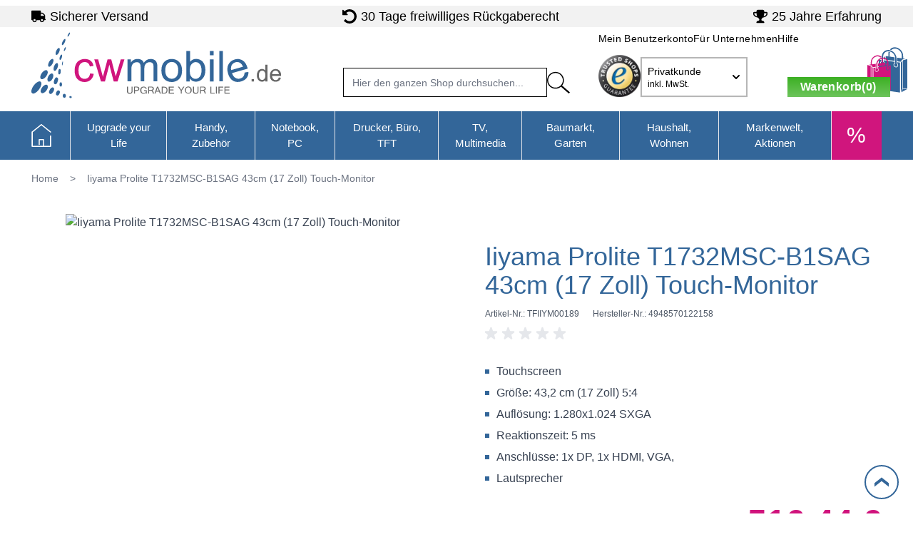

--- FILE ---
content_type: text/html; charset=UTF-8
request_url: https://www.cw-mobile.de/iiyama-prolite-t1732msc-b1sag-43cm-17-zoll-touch-monitor.html
body_size: 84122
content:
<!doctype html>
<html lang="de">
<head prefix="og: http://ogp.me/ns# fb: http://ogp.me/ns/fb# product: http://ogp.me/ns/product#">
    <meta charset="utf-8"/>
<meta name="title" content="Iiyama ProLite T1732MSC-B1SAG - LED-Monitor - 43 cm (17&quot;)"/>
<meta name="description" content="Der Multitouch-Monitor T1732MSC-B1SAG mit 17&quot; Bildschirmdiagonale (43 cm) arbeitet mit der Projected Capacitive Touch Technologie, die dank einer speziellen Glasbeschichtung eine hohe Dauerhaftigkeit, Stoß- und Kratzfestigkeit sowie eine optimale Bildqual"/>
<meta name="keywords" content="Iiyama Prolite T1732MSC-B1SAG 43cm (17 Zoll) Touch-Monitor, Iiyama Prolite, T1732MSC-B1SAG, 43cm (17 Zoll) Touch-Monitor, touch monitor"/>
<meta name="robots" content="INDEX,FOLLOW"/>
<meta name="viewport" content="width=device-width, initial-scale=1, maximum-scale=1"/>
<title>Iiyama ProLite T1732MSC-B1SAG - LED-Monitor - 43 cm (17&quot;)</title>
        <link rel="stylesheet" type="text/css" media="all" href="https://www.cw-mobile.de/static/frontend/Cw/default/de_DE/css/styles.css" />
<link rel="stylesheet" type="text/css" media="all" href="https://www.cw-mobile.de/static/frontend/Cw/default/de_DE/Cw_EnergyEfficiency/css/energylabels.css" />
<link rel="canonical" href="https://www.cw-mobile.de/iiyama-prolite-t1732msc-b1sag-43cm-17-zoll-touch-monitor.html" />
<link rel="icon" type="image/x-icon" href="https://www.cw-mobile.de/media/favicon/default/favicon.png" />
<link rel="shortcut icon" type="image/x-icon" href="https://www.cw-mobile.de/media/favicon/default/favicon.png" />
<script type="application/ld+json">
{
  "@context": "http://schema.org",
  "@type": "WebSite",
  "url": "https://www.cw-mobile.de/",
  "potentialAction": {
    "@type": "SearchAction",
    "target": "https://www.cw-mobile.de/catalogsearch/result/?q={search_term_string}",
    "query-input": "required name=search_term_string"
  }
}
</script>
<meta name="audisto-confirm" content="d7216864f209fa3c82688203340e1c36c553968f" />
<meta name="google-site-verification" content="XY93AwBTxUR6Veqt8OVdGcXxMwanfForbaW4jScfJfY" />
<!--1b019d4aa9d03f7d54d762bcce7de2db-->    
<!-- Google Tag Manager by MagePal -->
    <script type="text/javascript">
        //-- Webv start
        window.addEventListener('init-external-scripts', () => {
        window.dataLayer = window.dataLayer || [];
        window.dataLayer.push({"ecommerce":{"currencyCode":"EUR"},"pageType":"catalog_product_view","list":"detail"});

window.dataLayer.push({"event":"productPage","product":{"id":"54544","sku":"TFIIYM00189","parent_sku":"TFIIYM00189","product_type":"simple","name":"Iiyama Prolite T1732MSC-B1SAG 43cm (17 Zoll) Touch-Monitor","price":433.98,"attribute_set_id":"246","path":"Iiyama Prolite T1732MSC-B1SAG 43cm (17 Zoll) Touch-Monitor","category":"Drucker, B\u00fcro, TFT","image_url":"https:\/\/www.cw-mobile.de\/media\/catalog\/product\/T\/F\/TFIIYM00189_1.jpg"}});

window.dataLayer.push({"event":"allPage"});

window.dataLayer.push({"event":"catalogProductViewPage"});
        (function(w,d,s,l,i){w[l]=w[l]||[];w[l].push({'gtm.start':
        new Date().getTime(),event:'gtm.js'});var f=d.getElementsByTagName(s)[0],
        j=d.createElement(s),dl=l!='dataLayer'?'&l='+l:'';j.async=true;j.src=
        'https://www.googletagmanager.com/gtm.js?id='+i+dl;f.parentNode.insertBefore(j,f);
        })(window,document,'script','dataLayer','GTM-5WMFVVL');
        //-- Webv start
        }, {once: true, passive: true});
        //-- Webv end
    </script>

<script type="text/javascript">
    function initMagepalGtmDatalayer_4f71f1c5e6503faecb6d9e35a59f2399() {
        'use strict';

        let lastPushedCart = {};
        let lastPushedCustomer = {};

        function objectKeyExist(object)
        {
            const items = Array.isArray(object) ? object : Object.values(object);
            return items.reduce((acc, v) => (acc || v.customer || v.cart), false);
        }

        const isObject = x => x === Object(x);
        const has = (x, p) => isObject(x) && x.hasOwnProperty(p);
        const isEqual = (x, y) => JSON.stringify(x) === JSON.stringify(y);

        //Update datalayer
        function updateDataLayer(_gtmDataLayer, _dataObject, _forceUpdate)
        {
            let customer = {isLoggedIn : false},
                cart = {hasItems: false};

            if (_gtmDataLayer !== undefined && (!objectKeyExist(_gtmDataLayer) || _forceUpdate)) {
                if (isObject(_dataObject) && has(_dataObject, 'customer')) {
                    customer = _dataObject.customer;
                }

                if (isObject(_dataObject) && has(_dataObject, 'cart')) {
                    cart = _dataObject.cart;
                }

                if (!isEqual(lastPushedCart, cart) || !isEqual(lastPushedCustomer, customer)) {
                    window.dispatchEvent(new CustomEvent('mpCustomerSession', {detail: [customer, cart, _gtmDataLayer]}));
                    _gtmDataLayer.push({'event': 'mpCustomerSession', 'customer': customer, 'cart': cart});
                    lastPushedCustomer = customer;
                    lastPushedCart = cart;
                }
            }
        }

        function isTrackingAllowed(config)
        {
            let allowServices = false,
                allowedCookies,
                allowedWebsites;

            if (!config.isGdprEnabled || (!config.isGdprEnabled && !config.addJsInHeader)) {
                allowServices = true;
            } else if (config.isCookieRestrictionModeEnabled && config.gdprOption === 1) {
                allowedCookies = hyva.getCookie(config.cookieName);

                if (allowedCookies !== null) {
                    allowedWebsites = JSON.parse(allowedCookies);

                    if (allowedWebsites[config.currentWebsite] === 1) {
                        allowServices = true;
                    }
                }
            } else if (config.gdprOption === 2) {
                allowServices = hyva.getCookie(config.cookieName) !== null;
            } else if (config.gdprOption === 3) {
                allowServices = hyva.getCookie(config.cookieName) === null;
            }

            return allowServices;
        }

        //load gtm
        function initTracking(dataLayerName, accountId, containerCode)
        {
            window.dispatchEvent(new CustomEvent('gtm:beforeInitialize'));

            (function (w, d, s, l, i) {
                w[l] = w[l] || [];
                w[l].push({
                    'gtm.start':
                        new Date().getTime(), event: 'gtm.js'
                });
                var f = d.getElementsByTagName(s)[0],
                    j = d.createElement(s), dl = l != dataLayerName ? '&l=' + l : '';
                j.async = true;
                j.src = '//www.googletagmanager.com/gtm.js?id=' + i + dl + containerCode;
                f.parentNode.insertBefore(j, f);
            })(window, document, 'script', dataLayerName, accountId);
            window.dispatchEvent(new CustomEvent('gtm:afterInitialize'));
        }

        function pushData(dataLayerName, dataLayer)
        {
            if (Array.isArray(dataLayer)) {
                dataLayer.forEach(function (data) {
                    window[dataLayerName].push(data);
                });
            }
        }

        const config = {
            dataLayer: "dataLayer",
            gdprOption: 0,
            isGdprEnabled: 0,
            isCookieRestrictionModeEnabled: 0,
        };

        
        window[config.dataLayer] = window[config.dataLayer] || [];

        if (has(config, 'accountId') && isTrackingAllowed(config)) {
            pushData(config.dataLayer, config.data);
            initTracking(config.dataLayer, config.accountId, config.containerCode);
        }

        window.addEventListener("private-content-loaded", event => {
            const dataObject = event.detail.data['magepal-gtm-jsdatalayer'] || {};
            const gtmDataLayer = window[config.dataLayer];
            updateDataLayer(gtmDataLayer, dataObject, true)
        });
    }
    window.addEventListener('DOMContentLoaded', initMagepalGtmDatalayer_4f71f1c5e6503faecb6d9e35a59f2399);
</script>
<!-- End Google Tag Manager by MagePal -->

<!-- added by Trusted Shops app: Start -->
<!-- Webv start -->
<script>
 window.addEventListener('init-external-scripts', () => {
        const script = document.createElement('script')
        script.src = 'https://integrations.etrusted.com/applications/widget.js/v2';
        document.head.append(script);
}, {once: true, passive: true});
</script>
<!-- Webv end -->
<!-- End -->
<script>
    var BASE_URL = 'https://www.cw-mobile.de/';
    var THEME_PATH = 'https://www.cw-mobile.de/static/frontend/Cw/default/de_DE';
    var COOKIE_CONFIG = {
        "expires": null,
        "path": "\u002F",
        "domain": ".www.cw\u002Dmobile.de",
        "secure": true,
        "lifetime": "3600",
        "cookie_restriction_enabled": false    };
    var CURRENT_STORE_CODE = 'default';
    var CURRENT_WEBSITE_ID = '1';

    window.hyva = window.hyva || {}

    window.cookie_consent_groups = window.cookie_consent_groups || {}
    window.cookie_consent_groups['necessary'] = true;

    window.cookie_consent_config = window.cookie_consent_config || {};
    window.cookie_consent_config['necessary'] = [].concat(
        window.cookie_consent_config['necessary'] || [],
        [
            'user_allowed_save_cookie',
            'form_key',
            'mage-messages',
            'private_content_version',
            'mage-cache-sessid',
            'last_visited_store',
            'section_data_ids'
        ]
    );
</script>
<script>
    'use strict';
    (function( hyva, undefined ) {

        function lifetimeToExpires(options, defaults) {

            const lifetime = options.lifetime || defaults.lifetime;

            if (lifetime) {
                const date = new Date;
                date.setTime(date.getTime() + lifetime * 1000);
                return date;
            }

            return null;
        }

        function generateRandomString() {

            const allowedCharacters = '0123456789abcdefghijklmnopqrstuvwxyzABCDEFGHIJKLMNOPQRSTUVWXYZ',
                length = 16;

            let formKey = '',
                charactersLength = allowedCharacters.length;

            for (let i = 0; i < length; i++) {
                formKey += allowedCharacters[Math.round(Math.random() * (charactersLength - 1))]
            }

            return formKey;
        }

        const sessionCookieMarker = {noLifetime: true}

        const cookieTempStorage = {};

        const internalCookie = {
            get(name) {
                const v = document.cookie.match('(^|;) ?' + name + '=([^;]*)(;|$)');
                return v ? v[2] : null;
            },
            set(name, value, days, skipSetDomain) {
                let expires,
                    path,
                    domain,
                    secure,
                    samesite;

                const defaultCookieConfig = {
                    expires: null,
                    path: '/',
                    domain: null,
                    secure: false,
                    lifetime: null,
                    samesite: 'lax'
                };

                const cookieConfig = window.COOKIE_CONFIG || {};

                expires = days && days !== sessionCookieMarker
                    ? lifetimeToExpires({lifetime: 24 * 60 * 60 * days, expires: null}, defaultCookieConfig)
                    : lifetimeToExpires(window.COOKIE_CONFIG, defaultCookieConfig) || defaultCookieConfig.expires;

                path = cookieConfig.path || defaultCookieConfig.path;
                domain = !skipSetDomain && (cookieConfig.domain || defaultCookieConfig.domain);
                secure = cookieConfig.secure || defaultCookieConfig.secure;
                samesite = cookieConfig.samesite || defaultCookieConfig.samesite;

                document.cookie = name + "=" + encodeURIComponent(value) +
                    (expires && days !== sessionCookieMarker ? '; expires=' + expires.toGMTString() : '') +
                    (path ? '; path=' + path : '') +
                    (domain ? '; domain=' + domain : '') +
                    (secure ? '; secure' : '') +
                    (samesite ? '; samesite=' + samesite : 'lax');
            },
            isWebsiteAllowedToSaveCookie() {
                const allowedCookies = this.get('user_allowed_save_cookie');
                if (allowedCookies) {
                    const allowedWebsites = JSON.parse(unescape(allowedCookies));

                    return allowedWebsites[CURRENT_WEBSITE_ID] === 1;
                }
                return false;
            },
            getGroupByCookieName(name) {
                const cookieConsentConfig = window.cookie_consent_config || {};
                let group = null;
                for (let prop in cookieConsentConfig) {
                    if (!cookieConsentConfig.hasOwnProperty(prop)) continue;
                    if (cookieConsentConfig[prop].includes(name)) {
                        group = prop;
                        break;
                    }
                }
                return group;
            },
            isCookieAllowed(name) {
                const cookieGroup = this.getGroupByCookieName(name);
                return cookieGroup
                    ? window.cookie_consent_groups[cookieGroup]
                    : this.isWebsiteAllowedToSaveCookie();
            },
            saveTempStorageCookies() {
                for (const [name, data] of Object.entries(cookieTempStorage)) {
                    if (this.isCookieAllowed(name)) {
                        this.set(name, data['value'], data['days'], data['skipSetDomain']);
                        delete cookieTempStorage[name];
                    }
                }
            }
        };

        hyva.getCookie = (name) => {
            const cookieConfig = window.COOKIE_CONFIG || {};

            if (cookieConfig.cookie_restriction_enabled && ! internalCookie.isCookieAllowed(name)) {
                return cookieTempStorage[name] ? cookieTempStorage[name]['value'] : null;
            }

            return internalCookie.get(name);
        }

        hyva.setCookie = (name, value, days, skipSetDomain) => {
            const cookieConfig = window.COOKIE_CONFIG || {};

            if (cookieConfig.cookie_restriction_enabled && ! internalCookie.isCookieAllowed(name)) {
                cookieTempStorage[name] = {value, days, skipSetDomain};
                return;
            }
            return internalCookie.set(name, value, days, skipSetDomain);
        }


        hyva.setSessionCookie = (name, value, skipSetDomain) => {
            return hyva.setCookie(name, value, sessionCookieMarker, skipSetDomain)
        }

        hyva.getBrowserStorage = () => {
            const browserStorage = window.localStorage || window.sessionStorage;
            if (!browserStorage) {
                console.warn('Browser Storage is unavailable');
                return false;
            }
            try {
                browserStorage.setItem('storage_test', '1');
                browserStorage.removeItem('storage_test');
            } catch (error) {
                console.warn('Browser Storage is not accessible', error);
                return false;
            }
            return browserStorage;
        }

        hyva.postForm = (postParams) => {
            const form = document.createElement("form");

            let data = postParams.data;

            if (! postParams.skipUenc && ! data.uenc) {
                data.uenc = btoa(window.location.href);
            }
            form.method = "POST";
            form.action = postParams.action;

            Object.keys(postParams.data).map(key => {
                const field = document.createElement("input");
                field.type = 'hidden'
                field.value = postParams.data[key];
                field.name = key;
                form.appendChild(field);
            });

            const form_key = document.createElement("input");
            form_key.type = 'hidden';
            form_key.value = hyva.getFormKey();
            form_key.name="form_key";
            form.appendChild(form_key);

            document.body.appendChild(form);

            form.submit();
        }

        hyva.getFormKey = function () {
            let formKey = hyva.getCookie('form_key');

            if (!formKey) {
                formKey = generateRandomString();
                hyva.setCookie('form_key', formKey);
            }

            return formKey;
        }

        hyva.formatPrice = (value, showSign, options = {}) => {
            const groupSeparator = options.groupSeparator;
            const decimalSeparator = options.decimalSeparator
            delete options.groupSeparator;
            delete options.decimalSeparator;
            const formatter = new Intl.NumberFormat(
                'de\u002DDE',
                Object.assign({
                    style: 'currency',
                    currency: 'EUR',
                    signDisplay: showSign ? 'always' : 'auto'
                }, options)
            );
            return (typeof Intl.NumberFormat.prototype.formatToParts === 'function') ?
                formatter.formatToParts(value).map(({type, value}) => {
                    switch (type) {
                        case 'currency':
                            return '\u20AC' || value;
                        case 'minusSign':
                            return '- ';
                        case 'plusSign':
                            return '+ ';
                        case 'group':
                            return groupSeparator !== undefined ? groupSeparator : value;
                        case 'decimal':
                            return decimalSeparator !== undefined ? decimalSeparator : value;
                        default :
                            return value;
                    }
                }).reduce((string, part) => string + part) :
                formatter.format(value);
        }

        const formatStr = function (str, nStart) {
            const args = Array.from(arguments).slice(2);

            return str.replace(/(%+)([0-9]+)/g, (m, p, n) => {
                const idx = parseInt(n) - nStart;

                if (args[idx] === null || args[idx] === void 0) {
                    return m;
                }
                return p.length % 2
                    ? p.slice(0, -1).replace('%%', '%') + args[idx]
                    : p.replace('%%', '%') + n;
            })
        }

        hyva.str = function (string) {
            const args = Array.from(arguments);
            args.splice(1, 0, 1);

            return formatStr.apply(undefined, args);
        }

        hyva.strf = function () {
            const args = Array.from(arguments);
            args.splice(1, 0, 0);

            return formatStr.apply(undefined, args);
        }

        /**
         * Take a html string as `content` parameter and
         * extract an element from the DOM to replace in
         * the current page under the same selector,
         * defined by `targetSelector`
         */
        hyva.replaceDomElement = (targetSelector, content) => {
            // Parse the content and extract the DOM node using the `targetSelector`
            const parser = new DOMParser();
            const doc = parser.parseFromString(content, 'text/html');
            const contentNode = doc.querySelector(targetSelector);

            // Bail if content or target can't be found
            if (!contentNode || !document.querySelector(targetSelector)) {
                return;
            }

                        hyva.activateScripts(contentNode);
            
            // Replace the old DOM node with the new content
            document.querySelector(targetSelector).replaceWith(contentNode);

            // Reload customerSectionData and display cookie-messages if present
            window.dispatchEvent(new CustomEvent("reload-customer-section-data"));
            hyva.initMessages();
        }

        hyva.removeScripts = (contentNode) => {
            const scripts = contentNode.getElementsByTagName('script');
            for (let i = 0; i < scripts.length; i++) {
                scripts[i].parentNode.removeChild(scripts[i]);
            }
            const templates = contentNode.getElementsByTagName('template');
            for (let i = 0; i < templates.length; i++) {
                const container = document.createElement('div');
                container.innerHTML = templates[i].innerHTML;
                hyva.removeScripts(container);
                templates[i].innerHTML = container.innerHTML;
            }
        }

        hyva.activateScripts = (contentNode) => {
            // Create new array from HTMLCollection to avoid mutation of collection while manipulating the DOM.
            const scripts = Array.from(contentNode.getElementsByTagName('script'));

            // Iterate over all script tags to duplicate+inject each into the head
            for (const original of scripts) {
                const script = document.createElement('script');
                original.type && (script.type = original.type);
                script.innerHTML = original.innerHTML;

                // Remove the original (non-executing) script from the contentNode
                original.parentNode.removeChild(original)

                // Add script to head
                document.head.appendChild(script);
            }

            return contentNode;
        }

        const replace = {['+']: '-', ['/']: '_', ['=']: ','};
        hyva.getUenc = () => btoa(window.location.href).replace(/[+/=]/g, match => replace[match]);

        let currentTrap;

        const focusableElements = (rootElement) => {
            const selector = 'button, [href], input, select, textarea, details, [tabindex]:not([tabindex="-1"]';
            return Array.from(rootElement.querySelectorAll(selector))
                .filter(el => {
                    return el.style.display !== 'none'
                        && !el.disabled
                        && el.tabIndex !== -1
                        && (el.offsetWidth || el.offsetHeight || el.getClientRects().length)
                })
        }

        const focusTrap = (e) => {
            const isTabPressed = e.key === 'Tab' || e.keyCode === 9;
            if (!isTabPressed) return;

            const focusable = focusableElements(currentTrap)
            const firstFocusableElement = focusable[0]
            const lastFocusableElement = focusable[focusable.length - 1]

            e.shiftKey
                ? document.activeElement === firstFocusableElement && (lastFocusableElement.focus(), e.preventDefault())
                : document.activeElement === lastFocusableElement && (firstFocusableElement.focus(), e.preventDefault())
        };

        hyva.releaseFocus = (rootElement) => {
            if (currentTrap && (!rootElement || rootElement === currentTrap)) {
                currentTrap.removeEventListener('keydown', focusTrap)
                currentTrap = null
            }
        }
        hyva.trapFocus = (rootElement) => {
            if (!rootElement) return;
            hyva.releaseFocus()
            currentTrap = rootElement
            rootElement.addEventListener('keydown', focusTrap)
            const firstElement = focusableElements(rootElement)[0]
            firstElement && firstElement.focus()
        }

        hyva.safeParseNumber = (rawValue) => {
            const number = rawValue ? parseFloat(rawValue) : null;

            return Array.isArray(number) || isNaN(number) ? rawValue : number;
        }

        const toCamelCase = s => s.split('_').map(word => word.charAt(0).toUpperCase() + word.slice(1)).join('');
        hyva.createBooleanObject = (name, value = false, additionalMethods = {}) => {

            const camelCase = toCamelCase(name);
            const key = '__hyva_bool_' + name

            return new Proxy(Object.assign(
                additionalMethods,
                {
                    [key]: !!value,
                    [name]() {return !!this[key]},
                    ['!' + name]() {return !this[key]}, // @deprecated This does not work with non-CSP Alpine
                    ['not' + camelCase]() {return !this[key]},
                    ['toggle' + camelCase]() {this[key] = !this[key]},
                    [`set${camelCase}True`]() {this[key] = true},
                    [`set${camelCase}False`]() {this[key] = false},
                }
            ), {
                set(target, prop, value) {
                    return prop === name
                        ? (target[key] = !!value)
                        : Reflect.set(...arguments);
                }
            })
        }

                hyva.alpineInitialized = (fn) => window.addEventListener('alpine:initialized', fn, {once: true})
        window.addEventListener('alpine:init', () => Alpine.data('{}', () => ({})), {once: true});
                window.addEventListener('user-allowed-save-cookie', () => internalCookie.saveTempStorageCookies())

    }( window.hyva = window.hyva || {} ));
</script>
<script>
    if (!window.IntersectionObserver) {
        window.IntersectionObserver = function (callback) {
            this.observe = el => el && callback(this.takeRecords());
            this.takeRecords = () => [{isIntersecting: true, intersectionRatio: 1}];
            this.disconnect = () => {};
            this.unobserve = () => {};
        }
    }
</script>
<script>
 window.addEventListener('init-external-scripts', () => {
        const script = document.createElement('script')
        script.src = 'https://www.cw-mobile.de/static/frontend/Cw/default/de_DE/Smile_ElasticsuiteTracker/js/tracking.js';
        document.head.append(script);
}, {once: true, passive: true});
</script>
<meta property="og:type" content="product" />
<meta property="og:title"
      content="Iiyama&#x20;Prolite&#x20;T1732MSC-B1SAG&#x20;43cm&#x20;&#x28;17&#x20;Zoll&#x29;&#x20;Touch-Monitor" />
<meta property="og:image"
      content="https://www.cw-mobile.de/media/catalog/product/T/F/TFIIYM00189_1.jpg?width=265&amp;height=265&amp;store=default&amp;image-type=image" />
<meta property="og:description"
      content="Touchscreen&#x0D;&#x0A;Gr&#xF6;&#xDF;e&#x3A;&#x20;43,2&#x20;cm&#x20;&#x28;17&#x20;Zoll&#x29;&#x20;5&#x3A;4&#x0D;&#x0A;Aufl&#xF6;sung&#x3A;&#x20;1.280x1.024&#x20;SXGA&#x0D;&#x0A;Reaktionszeit&#x3A;&#x20;5&#x20;ms&#x0D;&#x0A;Anschl&#xFC;sse&#x3A;&#x20;1x&#x20;DP,&#x20;1x&#x20;HDMI,&#x20;VGA,&#x0D;&#x0A;Lautsprecher" />
<meta property="og:url" content="https://www.cw-mobile.de/iiyama-prolite-t1732msc-b1sag-43cm-17-zoll-touch-monitor.html" />
    <meta property="product:price:amount" content="516.44"/>
    <meta property="product:price:currency"
      content="EUR"/>

<script>
window.addEventListener('init-external-scripts', () => {
    const script = document.createElement('script');
    script.src = 'https://cdn.loadbee.com/js/loadbee_integration.js';
    script.async = true;
    document.head.append(script);
}, {once: true, passive: true});
</script>

<script type="application/ld+json">
    {
        "@context": "https://schema.org/",
        "@type": "Product",
        "name": "Iiyama Prolite T1732MSC-B1SAG 43cm (17 Zoll) Touch-Monitor",
        "image": "https://www.cw-mobile.de/media/catalog/product/T/F/TFIIYM00189_1.jpg?width=265&height=265&store=default&image-type=image",
        "description": "Touchscreen
Größe: 43,2 cm (17 Zoll) 5:4
Auflösung: 1.280x1.024 SXGA
Reaktionszeit: 5 ms
Anschlüsse: 1x DP, 1x HDMI, VGA,
Lautsprecher",
        "offers": {
            "@type": "Offer",
            "priceCurrency": "EUR",
            "url": "https://www.cw-mobile.de/iiyama-prolite-t1732msc-b1sag-43cm-17-zoll-touch-monitor.html?___store=default",
            "availability": "https://schema.org/InStock",
            "price": "516.44"
        }
    }
</script>
</head>
<body id="html-body" class="catalog-product-view product-iiyama-prolite-t1732msc-b1sag-43cm-17-zoll-touch-monitor page-layout-1column">

<!-- Google Tag Manager by MagePal -->
<noscript><iframe src="//www.googletagmanager.com/ns.html?id=GTM-5WMFVVL"
height="0" width="0" style="display:none;visibility:hidden"></iframe></noscript>
<!-- End Google Tag Manager by MagePal -->
<div class="cw-phone-validation relative z-10 my-2">
    </div>



<!-- Start DataLayer by MagePal -->
<script type="text/javascript">
    window.dataLayer = window.dataLayer || [];

    function init() {
        let refreshed = false;

        const toCamelCase = (str) => str.toLowerCase().replace(/[^a-zA-Z0-9]+(.)/g, (m, chr) => chr.toUpperCase());

        /** Only enable after  **/
        window.addEventListener("reload-customer-section-data", (event) => {
            refreshed = true
        });

        let formValidationHistoryTracking = null;
        [...document.querySelectorAll("[required]")].forEach((input) => {
            input.addEventListener('invalid', () => {
                const id = input.form.id
                if (id && id !== formValidationHistoryTracking) {
                    const error = {
                        htmlId: id,
                        pageTitle: document.title
                    };

                    window.dataLayer.push({
                        event: 'formValidationFailed',
                        formError: error
                    }, {
                        event: toCamelCase('validation Failed ' + id),
                        formError: error
                    })

                    formValidationHistoryTracking = id;
                }
            })
        })
    }

    init()
</script>
<!-- Start DataLayer by MagePal  --><input name="form_key" type="hidden" value="TyOpQOh7xgo37oDu" /><div class="page-wrapper"><header class="page-header"><div data-content-type="html" data-appearance="default" data-element="main" data-decoded="true"><div class="top-bar-wrapper"><ul class="visible-desktop unstyled">
<li><span class="sprite icon-shipping">&nbsp;</span><a title="Sicherer Versand" href="https://www.cw-mobile.de/lieferung">Sicherer Versand</a></li>
<li><span class="sprite icon-retour">&nbsp;</span> <a title="30 Tage R&uuml;ckgaberecht" href="https://www.cw-mobile.de/widerrufsbelehrung/">30 Tage freiwilliges R&uuml;ckgaberecht</a></li>
<li><span class="sprite icon-skill">&nbsp;</span><a title="25 Jahre Erfahrung" href="https://www.cw-mobile.de/unser-unternehmen/">25 Jahre Erfahrung</a></li>
</ul>
</div></div><a class="action skip sr-only focus:not-sr-only focus:absolute focus:z-40 focus:bg-white
   contentarea"
   href="#contentarea">
    <span>
        Direkt zum Inhalt    </span>
</a>
<script>
function initHeader() {
    return {
        searchOpen: false,
        cart: {
            summary_count: 0
        },
        getData(data) {
            if (data.cart) {
                this.cart = data.cart
            }
        },
        sticky: 30,
        showSticky: false
    }
}

function initCompareHeader() {
    return {
        compareProducts: null,
        itemCount: 0,
        receiveCompareData(data) {
            if (data['compare-products']) {
                this.compareProducts = data['compare-products'];
                this.itemCount = this.compareProducts.count;
            }
        }
    }
}
</script>
<div id="header" class="relative z-30 w-full bg-container-lighter h-16 lg:h-118px" x-data="initHeader();"
    @keydown.window.escape="searchOpen = false;" @private-content-loaded.window="getData(event.detail.data)"
    @scroll.window="showSticky = window.pageYOffset >= sticky ? true : false;">
    <div :class="{ 'fixed shadow-md sticky-header': showSticky == true }"
        class="header-sticky top-0 z-30 w-full h-16 lg:h-118px bg-container-lighter" id="main-header">
        <div class="xl:container px-5 flex w-full xl:items-start xl:justify-start relative justify-between mx-auto mt-0 h-full xl:pb-3"
            :class="{ 'xl:pb-3': !showSticky }">
            <!--Logo-->
            <div class=" xl:order-first order-1 pb-2 w-1/3 sm:pb-0 h-full">
    <a class="flex items-center text-xl font-medium tracking-wide text-gray-800 no-underline hover:no-underline font-title h-full"
       href="https://www.cw-mobile.de/"
       title="cw-mobile.de"
       aria-label="store logo"
       >
       <?xml version="1.0" encoding="utf-8"?>
<svg xmlns="http://www.w3.org/2000/svg" width="309" height="81" viewBox="0 0 309.9 81.4" fill="none" class="w-350px h-97px" :class="{ 'w-255px h-69px': showSticky, 'w-350px h-97px': !showSticky }" role="img">
    <path d="M122 76.1c-.5 0-1-.1-1.4-.2-.4-.1-.7-.3-.9-.4-.3-.2-.5-.4-.6-.7-.1-.3-.3-.5-.3-.8-.1-.3-.1-.6-.1-.9v-5.9h1.2v5c0 .6 0 1.1.2 1.4.1.4.2.6.4.9.2.2.4.3.7.4.3.1.6.1 1 .1s.7 0 1-.1c.3-.1.5-.2.7-.4.2-.2.3-.5.4-.9.1-.4.1-.8.1-1.4v-5h1.2v5c0 .6-.1 1.1-.2 1.6s-.3.9-.5 1.2c-.3.3-.6.6-1 .8-.7.2-1.2.3-1.9.3zm5.3-8.8h3.3c.4 0 .9 0 1.3.1s.8.2 1.1.4.6.5.7.8c.2.3.3.7.3 1.2 0 .9-.3 1.5-.8 2-.6.5-1.4.7-2.4.7h-2.2V76h-1.2v-8.7zm1.2 4.1h2.2c.4 0 .7 0 .9-.1.3-.1.5-.2.6-.3.2-.1.3-.3.4-.5.1-.2.1-.4.1-.7 0-.3-.1-.6-.2-.8-.1-.2-.3-.4-.5-.5-.2-.1-.4-.2-.7-.2-.3 0-.5-.1-.8-.1h-2.2v3.2zm10.8 4.7c-.6 0-1.2-.1-1.7-.3-.5-.2-1-.5-1.3-.9-.4-.4-.7-.9-.9-1.4-.2-.6-.3-1.2-.3-1.8 0-.7.1-1.3.3-1.9.2-.6.5-1 .9-1.4.4-.4.8-.7 1.3-.9.5-.2 1.1-.3 1.7-.3.5 0 1 .1 1.4.2.4.1.8.3 1.2.6.3.2.6.5.8.9.2.3.3.7.4 1.2h-1.2c0-.3-.1-.5-.2-.8-.1-.2-.3-.4-.5-.6-.2-.2-.5-.3-.8-.4-.3-.1-.6-.1-1-.1s-.8.1-1.2.2-.7.4-.9.7c-.3.3-.5.7-.6 1.1-.1.4-.2.9-.2 1.5s.1 1 .2 1.5c.1.4.3.8.6 1.1.3.3.6.5.9.7.4.2.8.2 1.2.2.6 0 1.2-.1 1.6-.3.5-.2.8-.5 1.2-.9v-1.3h-2.3v-1h3.4V76h-.8l-.5-1c-.6.7-1.5 1.1-2.7 1.1zm12.9-.1h-1.3l-.8-2.3-.3-.6c-.1-.2-.3-.3-.4-.4-.2-.1-.3-.2-.5-.3-.2-.1-.4-.1-.6-.1h-2.1V76H145v-8.7h4.6c.2 0 .4 0 .6.1.2 0 .4.1.5.2.2.1.3.2.5.3.3.2.5.5.6.8.1.3.2.7.2 1 0 .3 0 .6-.1.8-.1.3-.2.5-.4.7-.2.2-.4.4-.6.5-.2.1-.5.2-.8.3.6.2 1.1.7 1.4 1.6l.7 2.4zm-6.1-4.8h2.6c.4 0 .7 0 .9-.1.3-.1.5-.1.6-.3.2-.1.3-.3.4-.5.1-.2.1-.4.1-.7 0-.5-.2-.9-.5-1.1-.3-.2-.8-.4-1.4-.4H146v3.1zm14.7 4.8h-1.3l-1-2.6h-3.6l-1 2.6h-1.2l3.3-8.7h1.3l3.5 8.7zm-2.6-3.6l-1.5-4-1.5 4h3zm10.8-.8c0 2.9-1.5 4.4-4.4 4.4h-2.8v-8.7h2.8c2.9 0 4.4 1.4 4.4 4.3zm-1.2 0c0-.5 0-1-.2-1.4-.1-.4-.3-.7-.5-1-.2-.3-.6-.5-1-.6-.4-.1-.9-.2-1.6-.2h-1.6V75h1.6c.6 0 1.2-.1 1.6-.2.4-.2.8-.4 1-.7.2-.3.4-.6.5-1.1.1-.4.2-.9.2-1.4zM177 76h-6.5v-8.7h6.3v1h-5.1v2.6h4.8v1h-4.8v2.9h5.3V76zm13-8.7l-3.4 5V76h-1.2v-3.7l-3.4-5h1.4l2.6 4 2.6-4h1.4zm4.8-.2c.6 0 1.2.1 1.7.3.5.2.9.5 1.3.9s.7.9.9 1.4c.2.6.3 1.2.3 1.8 0 .7-.1 1.3-.3 1.8-.2.6-.5 1-.9 1.4-.4.4-.8.7-1.3.9-.5.2-1.1.3-1.7.3-.6 0-1.2-.1-1.7-.3-.5-.2-.9-.5-1.3-.9s-.7-.9-.9-1.4c-.2-.6-.3-1.2-.3-1.8 0-.7.1-1.3.3-1.8.2-.6.5-1 .9-1.4.4-.4.8-.7 1.3-.9.5-.2 1-.3 1.7-.3zm-.1 8c.4 0 .8-.1 1.2-.2.4-.2.7-.4.9-.7.3-.3.5-.7.6-1.1.1-.4.2-.9.2-1.5s-.1-1-.2-1.5c-.1-.4-.4-.8-.6-1.1-.3-.3-.6-.5-.9-.7-.4-.2-.8-.2-1.2-.2-.4 0-.8.1-1.2.2-.4.2-.7.4-.9.7-.3.3-.5.7-.6 1.1-.2.4-.2.9-.2 1.5s.1 1 .2 1.5c.1.4.4.8.6 1.1.3.3.6.5.9.7.4.1.8.2 1.2.2zm9.2 1c-.5 0-1-.1-1.4-.2-.4-.1-.7-.3-.9-.4-.3-.2-.5-.4-.6-.7-.1-.3-.3-.5-.3-.8-.1-.3-.1-.6-.1-.9v-5.9h1.2v5c0 .6 0 1.1.2 1.4.1.4.2.6.4.9.2.2.4.3.7.4.3.1.6.1 1 .1s.7 0 1-.1c.3-.1.5-.2.7-.4.2-.2.3-.5.4-.9.1-.4.1-.8.1-1.4v-5h1.2v5c0 .6-.1 1.1-.2 1.6s-.3.9-.5 1.2c-.3.3-.6.6-1 .8-.7.2-1.3.3-1.9.3zm12.6-.1h-1.2l-.8-2.3-.3-.6c-.1-.2-.3-.3-.4-.4-.2-.1-.3-.2-.5-.3-.2-.1-.4-.1-.6-.1h-2.1V76h-1.2v-8.7h4.6c.2 0 .4 0 .6.1.2 0 .4.1.5.2.2.1.3.2.5.3.3.2.5.5.6.8.1.3.2.7.2 1 0 .3 0 .6-.1.8-.1.3-.2.5-.4.7-.2.2-.4.4-.6.5-.2.1-.5.2-.8.3.6.2 1.1.7 1.4 1.6l.6 2.4zm-6.1-4.8h2.6c.4 0 .7 0 .9-.1.3-.1.5-.1.6-.3.2-.1.3-.3.4-.5.1-.2.1-.4.1-.7 0-.5-.2-.9-.5-1.1-.3-.2-.8-.4-1.4-.4h-2.8v3.1zm17.2 4.8h-5.4v-8.7h1.2V75h4.2v1zm2.7 0h-1.1v-8.7h1.1V76zm7.9-7.7h-4.7V71h4.1v1h-4.1v4h-1.2v-8.7h5.9v1zm8 7.7h-6.5v-8.7h6.3v1h-5.1v2.6h4.8v1h-4.8v2.9h5.3V76z" fill="#666"/>
    <ellipse transform="rotate(36.37 16 70.1)" fill="#369" cx="16" cy="70.1" rx="3.3" ry="6.1"/>
    <ellipse transform="rotate(17.446 48.55 80.238)" fill="#369" cx="48.6" cy="80.2" rx="1.5" ry="1.2"/>
    <ellipse fill="#369" cx="40.9" cy="78.6" rx="1.9" ry="2.4"/>
    <ellipse transform="rotate(22.089 32.89 75.136)" fill="#369" cx="32.9" cy="75.1" rx="2.2" ry="3.3"/>
    <ellipse transform="rotate(29.214 25.031 72.346)" fill="#369" cx="25" cy="72.3" rx="2.5" ry="4.4"/>
    <ellipse transform="rotate(36.37 6.223 68.292)" fill="#369" cx="6.2" cy="68.3" rx="4.1" ry="8.9"/>
    <ellipse fill="#369" cx="36.5" cy="64.5" rx="1.5" ry="2.7"/>
    <ellipse transform="rotate(17.415 30.475 60.023)" fill="#369" cx="30.5" cy="60" rx="2.3" ry="4.4"/>
    <ellipse transform="rotate(27.662 23.624 55.958)" fill="#369" cx="23.6" cy="56" rx="3" ry="5.5"/>
    <ellipse transform="rotate(35.423 15.697 52.361)" fill="#369" cx="15.7" cy="52.4" rx="3.4" ry="6.5"/>
    <ellipse transform="rotate(5.774 34.889 48.653)" fill="#369" cx="34.9" cy="48.7" rx="1.5" ry="3.4"/>
    <ellipse transform="rotate(20.561 30.28 42.855)" fill="#369" cx="30.3" cy="42.8" rx="2.3" ry="5.1"/>
    <ellipse transform="rotate(28.741 24.115 37.693)" fill="#369" cx="24.1" cy="37.7" rx="2.4" ry="5.4"/>
    <ellipse transform="rotate(9.177 38.561 38.364)" fill="#369" cx="38.6" cy="38.4" rx=".5" ry="2.5"/>
    <path fill="#369" d="M37.8 31.1c-.6 1.8-1.6 3.2-2.3 3-.7-.2-.8-1.9-.2-3.7.6-1.8 1.6-3.2 2.3-3 .6.2.7 1.8.2 3.7zm-3.4-6.7c-1.1 2.4-2.8 3.9-3.7 3.4-1-.4-.9-2.7.2-5.1 1.1-2.4 2.8-3.9 3.7-3.4 1 .5.9 2.7-.2 5.1zm7.9-3.5c-.5 1.3-1.3 2.3-1.7 2.2-.4-.2-.3-1.4.2-2.7.5-1.3 1.3-2.3 1.7-2.2.5.2.4 1.4-.2 2.7zm-1-8.4c-1 2.1-2.4 3.5-3.1 3.1-.7-.3-.5-2.3.6-4.4 1-2.1 2.4-3.5 3.1-3.1.7.3.4 2.3-.6 4.4zM47.1 3c-.8 1.4-1.7 2.3-2.1 2.1-.4-.2-.1-1.5.7-2.9.8-1.4 1.7-2.3 2.1-2.1.4.2.1 1.5-.7 2.9z"/>
    <path fill="#D0157D" d="M72.9 50.8l4.5.6c-.5 3.1-1.8 5.6-3.8 7.4-2 1.8-4.6 2.7-7.5 2.7-3.7 0-6.7-1.2-9-3.7-2.3-2.4-3.4-5.9-3.4-10.5 0-2.9.5-5.5 1.5-7.7s2.5-3.9 4.5-5 4.2-1.7 6.5-1.7c3 0 5.4.7 7.3 2.2 1.9 1.5 3.1 3.6 3.6 6.4l-4.5.7c-.4-1.8-1.2-3.2-2.3-4.1-1.1-.9-2.4-1.4-3.9-1.4-2.3 0-4.2.8-5.7 2.5s-2.2 4.3-2.2 7.9c0 3.7.7 6.3 2.1 8 1.4 1.7 3.2 2.5 5.5 2.5 1.8 0 3.3-.6 4.5-1.7 1.2-1.1 2-2.8 2.3-5.1zm13.5 10l-8.3-27.3h4.8l4.3 15.7 1.6 5.9c.1-.3.5-2.2 1.4-5.6l4.3-16h4.7l4.1 15.8 1.4 5.2 1.6-5.3 4.7-15.8h4.5L107 60.8h-4.8l-4.3-16.3-1.1-4.6-5.5 21h-4.9z"/>
    <path fill="#369" d="M119.4 60.8V33.5h4.1v3.8c.9-1.3 2-2.4 3.4-3.2 1.4-.8 3-1.2 4.9-1.2 2 0 3.7.4 5 1.3 1.3.8 2.2 2 2.7 3.5 2.2-3.2 5-4.8 8.4-4.8 2.7 0 4.8.7 6.2 2.2 1.5 1.5 2.2 3.8 2.2 6.9v18.7h-4.6V43.6c0-1.8-.2-3.2-.4-4-.3-.8-.8-1.5-1.6-2s-1.7-.7-2.8-.7c-1.9 0-3.5.6-4.8 1.9-1.3 1.3-1.9 3.3-1.9 6.1v15.8h-4.6V43c0-2.1-.4-3.6-1.1-4.6-.8-1-2-1.5-3.7-1.5-1.3 0-2.5.3-3.6 1s-1.9 1.7-2.4 3-.7 3.2-.7 5.7v14.1h-4.7zm42-13.7c0-5 1.4-8.8 4.2-11.2 2.3-2 5.2-3 8.6-3 3.7 0 6.8 1.2 9.2 3.7 2.4 2.5 3.6 5.8 3.6 10.2 0 3.5-.5 6.3-1.6 8.3-1 2-2.6 3.6-4.6 4.7-2 1.1-4.2 1.7-6.6 1.7-3.8 0-6.9-1.2-9.3-3.7-2.3-2.5-3.5-6.1-3.5-10.7zm4.8 0c0 3.5.8 6.1 2.3 7.8 1.5 1.7 3.4 2.6 5.8 2.6 2.3 0 4.2-.9 5.7-2.6 1.5-1.7 2.3-4.4 2.3-8 0-3.4-.8-5.9-2.3-7.7-1.5-1.7-3.4-2.6-5.7-2.6-2.3 0-4.2.9-5.8 2.6-1.6 1.8-2.3 4.4-2.3 7.9zm30.4 13.7h-4.3V23.1h4.6v13.4c2-2.4 4.4-3.7 7.5-3.7 1.7 0 3.3.3 4.8 1s2.7 1.6 3.7 2.8c1 1.2 1.7 2.7 2.3 4.4.5 1.7.8 3.6.8 5.5 0 4.7-1.2 8.3-3.5 10.8s-5.1 3.8-8.3 3.8c-3.2 0-5.7-1.3-7.6-4v3.7zm0-13.9c0 3.3.4 5.6 1.3 7.1 1.5 2.4 3.4 3.6 5.9 3.6 2 0 3.8-.9 5.2-2.6 1.5-1.8 2.2-4.4 2.2-7.8 0-3.6-.7-6.2-2.1-7.9-1.4-1.7-3.1-2.5-5.1-2.5-2 0-3.8.9-5.2 2.6-1.5 1.7-2.2 4.2-2.2 7.5zm25-18.5v-5.3h4.6v5.3h-4.6zm0 32.4V33.5h4.6v27.3h-4.6zm11.6 0V23.1h4.6v37.6h-4.6zm31.5-11.1l4.8-.7c0 2.9-.7 5.4-2.2 7.4-1.5 2-3.8 3.5-6.9 4.4-3.8 1.1-7.2.8-10.1-.9-2.9-1.7-5-4.7-6.2-9-1.3-4.4-1.1-8.2.5-11.2 1.6-3.1 4.2-5.1 7.8-6.2 3.5-1 6.7-.6 9.6 1.1 2.9 1.7 5 4.8 6.2 9.1.1.3.2.7.3 1.2L249 50.5c1 2.8 2.4 4.8 4.3 5.9 1.9 1.1 3.9 1.4 6.1.7 1.6-.5 2.9-1.3 3.8-2.5.8-1.2 1.3-2.8 1.5-4.9zm-16.7-3l14.6-4.2c-.8-2.1-1.9-3.6-3.1-4.5-1.9-1.3-4-1.6-6.2-1-2 .6-3.6 1.8-4.6 3.5-.9 1.8-1.2 3.9-.7 6.2z"/>
    <path fill="#666" d="M273.4 60.8v-2.9h2.9v2.9h-2.9zm17.1 0v-1.9c-1 1.5-2.4 2.2-4.2 2.2-1.2 0-2.3-.3-3.3-1s-1.8-1.6-2.3-2.8c-.6-1.2-.8-2.6-.8-4.1 0-1.5.3-2.9.8-4.1.5-1.2 1.3-2.2 2.3-2.8 1-.7 2.1-1 3.4-1 .9 0 1.7.2 2.4.6.7.4 1.3.9 1.7 1.5V40h2.5v20.8h-2.5zm-8.1-7.6c0 1.9.4 3.4 1.2 4.3.8 1 1.8 1.4 2.9 1.4 1.1 0 2.1-.5 2.8-1.4.8-.9 1.2-2.3 1.2-4.2 0-2.1-.4-3.6-1.2-4.5-.8-1-1.8-1.4-2.9-1.4-1.1 0-2.1.5-2.8 1.4-.8 1-1.2 2.4-1.2 4.4zm24.8 2.7l2.6.3c-.4 1.5-1.2 2.7-2.3 3.6-1.1.9-2.6 1.3-4.3 1.3-2.2 0-4-.7-5.2-2-1.3-1.4-1.9-3.3-1.9-5.7 0-2.5.7-4.5 2-5.9 1.3-1.4 3-2.1 5.1-2.1 2 0 3.7.7 4.9 2.1 1.3 1.4 1.9 3.3 1.9 5.8v.7h-11.2c.1 1.7.6 2.9 1.4 3.8.8.9 1.9 1.3 3.1 1.3.9 0 1.7-.2 2.4-.7.6-.6 1.1-1.4 1.5-2.5zm-8.4-4.1h8.4c-.1-1.3-.4-2.2-1-2.9-.8-1-1.9-1.5-3.2-1.5-1.2 0-2.2.4-3 1.2-.7.8-1.1 1.9-1.2 3.2z"/>
<title>logo</title></svg>
    </a>
</div>

            <div x-data="initMenuMobile_69722f90543db()"
     class="z-20 order-first navigation flex items-center xl:hidden xl:order-2"
>
    <!-- mobile -->
    <div
         class="bg-container-lighter"
         :class="{'h-screen overflow-x-hidden overflow-y-auto fixed top-0 left-0 w-full' : open}"
         @toggle-mobile-menu.window="open = !open"
         @keydown.window.escape="open=false"
    >
        <div class="flex items-baseline justify-between menu-icon">
            <div class="flex justify-end w-full">
                <a @click="$dispatch('toggle-mobile-menu')"
                       class="flex items-center justify-center cursor-pointer -ml-1.5"
                       :class="{ 'ml-auto mr-3 pt-1 lg:pt-8': open, '-ml-1.5': !open }"
                       title="Men&#xFC;"
                       href="#">
                    <svg xmlns="http://www.w3.org/2000/svg" class="h-14 w-14" fill="#336699" viewBox="0 0 24 24" stroke="#336699" stroke-width="2">
                        <path stroke-linecap="round" stroke-linejoin="round" d="M4 6h16M4 12h16M4 18h16" />
                    </svg>
                </a>
            </div>
        </div>

        <nav
            class="hidden w-full duration-200 ease-in-out transform transition-display"
            :class="{ 'hidden' : !open }"
        >
            <div>
                    <div x-data="{ open: false, isMobile: 1 }"
         class="items-end col-span-1"
         :class="{ 'flex xl:hidden justify-left': isMobile , 'hidden xl:flex': !isMobile }"
    >
        <div
            class="relative flex"
            :class="{ 'text-left -mt-16 ml-2 w-8/12 sm:w-11/12': isMobile, 'text-left': !isMobile }"
        >
            <div
                class="flex xl:hidden relative pl-3.5"
                :class="{ 'flex-1': isMobile}"
            >
                <a
                   href="https://www.cw-mobile.de/"
                   aria-label="store logo"
                >
                    
<svg class="w-32 sm:w-52 h-14 pr-2">
    <use xlink:href="https://www.cw-mobile.de/static/frontend/Cw/default/de_DE/images/sprite.svg#defaultlogo"></use>
</svg>
                </a>
            </div>
            <div
                class="flex relative"
                :class="{ 'flex-1': isMobile}"
            >
                <div>
                    <button @click.prevent="open = !open"
                            @click.away="open = false"
                            @keydown.window.escape="open=false"
                            type="button"
                            class="inline-flex justify-between text-left w-full form-select p-2 bg-white rounded-none border-2 border-container-darker focus:border-container-darker h-14"
                            :class="{'w-[150px]': !isMobile , 'w-full sm:w-40': isMobile }"
                            aria-haspopup="true"
                            aria-expanded="true"
                    >
                        <p class="mb-0 text-sm">
                            Privatkunde                            <span class="text-xs block">
                                inkl. MwSt.                            </span>
                        </p>

                        <svg xmlns="http://www.w3.org/2000/svg" viewBox="0 0 20 20" fill="currentColor" class="flex self-center h-5 w-5 -mr-1 ml-2" width="25" height="25" role="img">
  <path fill-rule="evenodd" d="M5.293 7.293a1 1 0 011.414 0L10 10.586l3.293-3.293a1 1 0 111.414 1.414l-4 4a1 1 0 01-1.414 0l-4-4a1 1 0 010-1.414z" clip-rule="evenodd"/>
<title>chevron-down</title></svg>
                    </button>
                </div>
                <nav x-cloak=""
                     x-show="open"
                     class="absolute top-full z-20 w-56 py-2 mt-1 overflow-auto origin-top-left rounded-sm shadow-lg sm:w-48 lg:mt-3 bg-container-lighter"
                     :class="{ 'left-0': isMobile, 'right-0': !isMobile }"
                >
                    <div class="my-1" role="menu" aria-orientation="vertical" aria-labelledby="options-menu">
                                                                                                                                        <a href="https://www.cw-mobile.de/stores/store/redirect/___store/b2b/___from_store/default/uenc/aHR0cHM6Ly9iMmIuY3ctbW9iaWxlLmRlLz9fX19zdG9yZT1iMmI~/"
                                   class="block px-4 py-2 lg:px-5 lg:py-2 hover:bg-gray-100"
                                >
                                    <p class="mb-0 text-sm">
                                        Geschäftskunde                                        <span class="text-xs block">
                                    exkl. MwSt.                                </span>
                                    </p>
                                </a>
                                                                        </div>
                </nav>
            </div>
        </div>
    </div>
            </div>

            <div class="my-4">
                <script>
    'use strict';

    function initMiniSearch() {
        return {
            minSearchLength: 1,
            suggestions: [],
            suggest() {
                const search = this.$refs.searchInput;
                if (search.value.length >= this.minSearchLength) {
                    search.setCustomValidity('');
                    search.reportValidity();
                    this.fetchSuggestions(search.value);
                } else {
                    this.suggestions = [];
                }
            },
            fetchSuggestions(term) {
                fetch(
                    window.BASE_URL + 'search/ajax/suggest?' + new URLSearchParams({q: term}),
                    {
                        headers: {
                            'X-Requested-With': 'XMLHttpRequest'
                        }
                    }
                )
                .then(response => response.json())
                .then(result => this.suggestions = result);
            },
            search(term) {
                const search = this.$refs.searchInput;
                term = term || search.value;
                if (term.length < this.minSearchLength) {
                    search.setCustomValidity('Minimale\u0020L\u00E4nge\u0020der\u0020Suchanfrage\u0020ist\u00201');
                    search.reportValidity();
                } else {
                    search.setCustomValidity('');
                    search.value = term;
                    this.$refs.form.submit();
                }
            },
            focusElement(element) {
                if (element && element.nodeName === "DIV") {
                    element.focus();
                    return true;
                } else {
                    return false;
                }
            }
        }
    }
</script>
<div class="py-2 mx-auto text-black" x-data="initMiniSearch()">
     <form class="minisearch relative" id="search_mini_form" x-ref="form" @submit.prevent="search()"
           action="https://www.cw-mobile.de/catalogsearch/result/" method="get">
             <div class="flex items-center px-5 gap-x-2 justify-center">
                <label class="hidden" for="search" data-role="minisearch-label">
                    <span>Suche</span>
                </label>
                <input id="searchMobile"
                       x-ref="searchInput"
                       type="search"
                       autocomplete="off"
                       name="q"
                       value=""
                       maxlength="128"
                       class="header-search-input w-full h-41px text-base focus:text-base md:text-sm border border-black leading-normal transition appearance-none text-gray-350"
                       @focus.once="suggest"
                       @input.debounce.300="suggest"
                       @keydown.arrow-down.prevent="focusElement($el.querySelector('[tabindex]'))"
                />
                 <svg class="w-8 h-8" viewBox="200 14.4 560 531.2">
                     <path d="M760 515.7l-192.2-167c28-35.2 44.7-79.7 44.7-128.1 0-113.7-92.5-206.2-206.2-206.2S200 106.9 200 220.6s92.5 206.2 206.2 206.2c51.1 0 97.9-18.7 134-49.6L734 545.6l26-29.9zM406.2 400.5c-99.2 0-179.9-80.7-179.9-179.9S307 40.7 406.2 40.7s179.9 80.7 179.9 179.9-80.7 179.9-179.9 179.9z"/>
                 </svg>
             </div>
             <template x-if="suggestions.length > 0">
                 <div class="absolute z-10 p-5 bg-container-lighter w-full leading-normal transition appearance-none text-grey-800 flex flex-col mt-1">
                     <template x-for="suggestion in suggestions">
                         <div class="flex justify-between p-2 bg-container-lighter even:bg-container mb-1 cursor-pointer
                                     border border-container hover:bg-container-darker"
                              tabindex="0"
                              @click="search(suggestion.title)"
                              @keydown.enter="search(suggestion.title)"
                              @keydown.arrow-up.prevent="
                                  focusElement($event.target.previousElementSibling) || $refs.searchInput.focus()
                              "
                              @keydown.arrow-down.prevent="focusElement($event.target.nextElementSibling)"
                         >
                             <span x-text="suggestion.title"></span>
                             <span x-text="suggestion.num_results"></span>
                         </div>
                     </template>
                 </div>
             </template>
            <button type="submit"
                    title="Suche"
                    class="action search sr-only"
                    aria-label="Search"
            >
                Suche            </button>
    </form>
</div>
            </div>
            <div class="level-0">
                <span class="flex items-center transition-transform duration-200 ease-in-out transform"
                      :class="{
                        '-translate-x-full' : mobilePanelActiveId,
                        'translate-x-0' : !mobilePanelActiveId
                    }"
                >
                    <a class="flex items-center w-full px-5 py-4 border-b cursor-pointer
                        bg-blue-150 hover:underline level-0"
                       href="https://www.cw-mobile.de/"
                       title="homepage"
                       aria-label="homepage"
                    >
                        <svg id="home" class="2xl:w-8 2xl:h-8 w-6 h-6" fill="white" viewBox="43.3 123.3 508.7 595.3">
                            <path d="M537.6 418.5c-8 0-14.4 6.5-14.4 14.4v256.8H368.5V528.6c0-8-6.5-14.4-14.4-14.4H241.2c-8 0-14.4 6.5-14.4 14.4v127.8c0 8 6.5 14.4 14.4 14.4s14.4-6.5 14.4-14.4V543h84.1v146.8H72.1V336.9l225.5-180.8 230.9 185.1c6.2 5 15.3 4 20.3-2.2s4-15.3-2.2-20.3l-240-192.3c-5.3-4.2-12.8-4.2-18 0l-240 192.3c-3.4 2.7-5.4 6.9-5.4 11.2V704c0 8 6.5 14.4 14.4 14.4h479.9c8 0 14.4-6.5 14.4-14.4V433c.1-8-6.3-14.5-14.3-14.5z"/>
                        </svg>
                    </a>
                </span>
            </div>
                    <div class="level-0">
                <span
                    class="flex items-center bg-blue-150 transition-transform duration-200 ease-in-out transform"
                    :class="{
                        '-translate-x-full' : mobilePanelActiveId,
                        'translate-x-0' : !mobilePanelActiveId
                    }"
                >
                    <a class="flex bg-blue-150 items-center text-white w-full px-5 py-4 border-b cursor-pointer
                       border-container hover:underline level-0"
                       href="https://www.cw-mobile.de/upgrade-your-life.html"
                       title="Upgrade&#x20;your&#x20;Life">
                        Upgrade your Life                    </a>
                                    </span>
                            </div>
                    <div class="level-0">
                <span
                    class="flex items-center bg-blue-150 transition-transform duration-200 ease-in-out transform"
                    :class="{
                        '-translate-x-full' : mobilePanelActiveId,
                        'translate-x-0' : !mobilePanelActiveId
                    }"
                >
                    <a class="flex bg-blue-150 items-center text-white w-full px-5 py-4 border-b cursor-pointer
                       border-container hover:underline level-0"
                       href="https://www.cw-mobile.de/handy-zubehor.html"
                       title="Handy,&#x20;Zubeh&#xF6;r">
                        Handy, Zubehör                    </a>
                                            <a class="absolute right-0 flex w-8 h-8 mr-2.5 cursor-pointer
                            bg-blue-150"
                              @click="mobilePanelActiveId =
                              mobilePanelActiveId === 'category-node-43' ?
                               0 : 'category-node-43'"
                            title="Handy,&#x20;Zubeh&#xF6;r"
                            href="#"
                        >
                            <svg xmlns="http://www.w3.org/2000/svg" fill="none" viewBox="0 0 24 24" height="24" width="24"
                                 stroke="white"
                                 class="w-full h-full p-1"
                            >
                              <path stroke-linecap="round" stroke-linejoin="round" stroke-width="3" d="M9 5l7 7-7 7"/>
                            </svg>
                        </a>
                                    </span>
                                    <div
                        class="absolute top-5.6 right-0 z-10 w-full h-full transition-transform duration-200 ease-in-out
                            translate-x-full transform bg-container-lighter"
                        :class="{
                            'translate-x-full' : mobilePanelActiveId !== 'category-node-43',
                            'translate-x-0' : mobilePanelActiveId === 'category-node-43',
                        }"
                    >
                        <a class="flex items-center pl-4 pr-5 py-4 border-b cursor-pointer bg-blue-150 border-container"
                            @click="mobilePanelActiveId = 0"
                            title="Handy,&#x20;Zubeh&#xF6;r"
                            href="#"
                        >
                            <svg xmlns="http://www.w3.org/2000/svg" fill="none" viewBox="0 0 24 24" height="24"
                                 width="24"
                                 stroke="white">
                              <path stroke-linecap="round" stroke-linejoin="round" stroke-width="3"
                                    d="M15 19l-7-7 7-7"/>
                            </svg>
                            <span class="ml-4 text-white">
                                Handy, Zubehör                            </span>
                        </a>
                                                    <span class="flex items-center bg-container-lighter transition-transform duration-200 ease-in-out transform">
                                <a href="https://www.cw-mobile.de/handy-zubehoer/handy-s-smartphone-s.html"
                                   title="Handy&#x27;s&#x20;&amp;&#x20;Smartphone&#x27;s"
                                   class="flex hola items-center w-full px-5 py-4 border-b border-blue-150 cursor-pointer hover:underline"
                                >
                                    <span class="ml-4 text-base text-black lg:ml-0">
                                        Handy&#039;s &amp; Smartphone&#039;s                                    </span>

                                </a>
                                                                    <a class="absolute right-0 flex w-8 h-8 mr-2.5 cursor-pointer"
                                       @click="subMobilePanelActiveId = subMobilePanelActiveId === 'category-node-44' ? 0 : 'category-node-44'"
                                       title="Handy&#x27;s&#x20;&amp;&#x20;Smartphone&#x27;s"
                                       href="#"
                                    >
                                        <svg xmlns="http://www.w3.org/2000/svg" fill="none" viewBox="0 0 24 24" height="24" width="24"
                                             stroke="#D0157D"
                                             class="w-full h-full p-1"
                                        >
                                            <path stroke-linecap="round" stroke-linejoin="round" stroke-width="3" d="M9 5l7 7-7 7"/>
                                        </svg>
                                    </a>
                                                            </span>
                                                            <div
                                    class="last-level absolute top-0 right-0 z-10 w-full h-full transition-transform duration-200 ease-in-out
                                    translate-x-full transform bg-container-lighter"
                                    :class="{
                                        'translate-x-full' : subMobilePanelActiveId !== 'category-node-44',
                                        'translate-x-0' : subMobilePanelActiveId === 'category-node-44',
                                    }"
                                >
                                    <a class="flex items-center pl-4 pr-5 py-4 border-b cursor-pointer bg-blue-150 border-container"
                                       @click="subMobilePanelActiveId = 0"
                                       title="Handy&#x27;s&#x20;&amp;&#x20;Smartphone&#x27;s"
                                       href="#"
                                    >
                                        <svg xmlns="http://www.w3.org/2000/svg" fill="none" viewBox="0 0 24 24" height="24"
                                             width="24"
                                             stroke="white">
                                            <path stroke-linecap="round" stroke-linejoin="round" stroke-width="3"
                                                  d="M15 19l-7-7 7-7"/>
                                        </svg>
                                        <span class="ml-4 text-white">
                                            Handy&#039;s &amp; Smartphone&#039;s                                        </span>
                                    </a>
                                                                            <a href="https://www.cw-mobile.de/handy-zubehoer/handy-s-smartphone-s/alle-handys-anzeigen.html"
                                           title="Alle&#x20;Handys&#x20;anzeigen"
                                           class="flex hola items-center w-full px-5 py-4 border-b border-blue-150 cursor-pointer hover:underline"
                                        >
                                            <span class="ml-4 text-base text-black lg:ml-0">
                                                Alle Handys anzeigen                                            </span>
                                        </a>
                                                                            <a href="https://www.cw-mobile.de/handy-zubehoer/handy-s-smartphone-s/klassische-handys.html"
                                           title="Klassische&#x20;Handys"
                                           class="flex hola items-center w-full px-5 py-4 border-b border-blue-150 cursor-pointer hover:underline"
                                        >
                                            <span class="ml-4 text-base text-black lg:ml-0">
                                                Klassische Handys                                            </span>
                                        </a>
                                                                            <a href="https://www.cw-mobile.de/handy-zubehoer/handy-s-smartphone-s/touchscreen-handy.html"
                                           title="Smartphones"
                                           class="flex hola items-center w-full px-5 py-4 border-b border-blue-150 cursor-pointer hover:underline"
                                        >
                                            <span class="ml-4 text-base text-black lg:ml-0">
                                                Smartphones                                            </span>
                                        </a>
                                                                            <a href="https://www.cw-mobile.de/handy-zubehoer/handy-s-smartphone-s/dual-sim-handy.html"
                                           title="Dual-SIM&#x20;Handys"
                                           class="flex hola items-center w-full px-5 py-4 border-b border-blue-150 cursor-pointer hover:underline"
                                        >
                                            <span class="ml-4 text-base text-black lg:ml-0">
                                                Dual-SIM Handys                                            </span>
                                        </a>
                                                                            <a href="https://www.cw-mobile.de/handy-zubehoer/handy-s-smartphone-s/outdoor-handy.html"
                                           title="Outdoor&#x20;Handys"
                                           class="flex hola items-center w-full px-5 py-4 border-b border-blue-150 cursor-pointer hover:underline"
                                        >
                                            <span class="ml-4 text-base text-black lg:ml-0">
                                                Outdoor Handys                                            </span>
                                        </a>
                                                                            <a href="https://www.cw-mobile.de/handy-zubehoer/handy-s-smartphone-s/senioren-handy.html"
                                           title="Senioren&#x20;Handys"
                                           class="flex hola items-center w-full px-5 py-4 border-b border-blue-150 cursor-pointer hover:underline"
                                        >
                                            <span class="ml-4 text-base text-black lg:ml-0">
                                                Senioren Handys                                            </span>
                                        </a>
                                                                            <a href="https://www.cw-mobile.de/handy-zubehoer/handy-s-smartphone-s/klapphandys.html"
                                           title="Klapphandys"
                                           class="flex hola items-center w-full px-5 py-4 border-b border-blue-150 cursor-pointer hover:underline"
                                        >
                                            <span class="ml-4 text-base text-black lg:ml-0">
                                                Klapphandys                                            </span>
                                        </a>
                                                                            <a href="https://www.cw-mobile.de/handy-zubehoer/handy-s-smartphone-s/ios.html"
                                           title="Apple&#x20;iPhones"
                                           class="flex hola items-center w-full px-5 py-4 border-b border-blue-150 cursor-pointer hover:underline"
                                        >
                                            <span class="ml-4 text-base text-black lg:ml-0">
                                                Apple iPhones                                            </span>
                                        </a>
                                                                            <a href="https://www.cw-mobile.de/handy-zubehoer/handy-s-smartphone-s/android.html"
                                           title="Android-Smartphones"
                                           class="flex hola items-center w-full px-5 py-4 border-b border-blue-150 cursor-pointer hover:underline"
                                        >
                                            <span class="ml-4 text-base text-black lg:ml-0">
                                                Android-Smartphones                                            </span>
                                        </a>
                                                                            <a href="https://www.cw-mobile.de/handy-zubehoer/handy-s-smartphone-s/samsung.html"
                                           title="Samsung&#x20;Smartphones"
                                           class="flex hola items-center w-full px-5 py-4 border-b border-blue-150 cursor-pointer hover:underline"
                                        >
                                            <span class="ml-4 text-base text-black lg:ml-0">
                                                Samsung Smartphones                                            </span>
                                        </a>
                                                                    </div>
                                                                                <span class="flex items-center bg-container-lighter transition-transform duration-200 ease-in-out transform">
                                <a href="https://www.cw-mobile.de/handy-zubehoer/mobilfunk-zubehoer.html"
                                   title="Mobilfunk-Zubeh&#xF6;r"
                                   class="flex hola items-center w-full px-5 py-4 border-b border-blue-150 cursor-pointer hover:underline"
                                >
                                    <span class="ml-4 text-base text-black lg:ml-0">
                                        Mobilfunk-Zubehör                                    </span>

                                </a>
                                                                    <a class="absolute right-0 flex w-8 h-8 mr-2.5 cursor-pointer"
                                       @click="subMobilePanelActiveId = subMobilePanelActiveId === 'category-node-72' ? 0 : 'category-node-72'"
                                       title="Mobilfunk-Zubeh&#xF6;r"
                                       href="#"
                                    >
                                        <svg xmlns="http://www.w3.org/2000/svg" fill="none" viewBox="0 0 24 24" height="24" width="24"
                                             stroke="#D0157D"
                                             class="w-full h-full p-1"
                                        >
                                            <path stroke-linecap="round" stroke-linejoin="round" stroke-width="3" d="M9 5l7 7-7 7"/>
                                        </svg>
                                    </a>
                                                            </span>
                                                            <div
                                    class="last-level absolute top-0 right-0 z-10 w-full h-full transition-transform duration-200 ease-in-out
                                    translate-x-full transform bg-container-lighter"
                                    :class="{
                                        'translate-x-full' : subMobilePanelActiveId !== 'category-node-72',
                                        'translate-x-0' : subMobilePanelActiveId === 'category-node-72',
                                    }"
                                >
                                    <a class="flex items-center pl-4 pr-5 py-4 border-b cursor-pointer bg-blue-150 border-container"
                                       @click="subMobilePanelActiveId = 0"
                                       title="Mobilfunk-Zubeh&#xF6;r"
                                       href="#"
                                    >
                                        <svg xmlns="http://www.w3.org/2000/svg" fill="none" viewBox="0 0 24 24" height="24"
                                             width="24"
                                             stroke="white">
                                            <path stroke-linecap="round" stroke-linejoin="round" stroke-width="3"
                                                  d="M15 19l-7-7 7-7"/>
                                        </svg>
                                        <span class="ml-4 text-white">
                                            Mobilfunk-Zubehör                                        </span>
                                    </a>
                                                                            <a href="https://www.cw-mobile.de/handy-zubehoer/mobilfunk-zubehoer/alle-mobilfunkzubehorartikel.html"
                                           title="Alle&#x20;Artikel&#x20;anzeigen"
                                           class="flex hola items-center w-full px-5 py-4 border-b border-blue-150 cursor-pointer hover:underline"
                                        >
                                            <span class="ml-4 text-base text-black lg:ml-0">
                                                Alle Artikel anzeigen                                            </span>
                                        </a>
                                                                            <a href="https://www.cw-mobile.de/handy-zubehoer/mobilfunk-zubehoer/displayschutzfolien.html"
                                           title="Displayschutzfolien"
                                           class="flex hola items-center w-full px-5 py-4 border-b border-blue-150 cursor-pointer hover:underline"
                                        >
                                            <span class="ml-4 text-base text-black lg:ml-0">
                                                Displayschutzfolien                                            </span>
                                        </a>
                                                                            <a href="https://www.cw-mobile.de/handy-zubehoer/mobilfunk-zubehoer/taschen.html"
                                           title="Taschen&#x20;"
                                           class="flex hola items-center w-full px-5 py-4 border-b border-blue-150 cursor-pointer hover:underline"
                                        >
                                            <span class="ml-4 text-base text-black lg:ml-0">
                                                Taschen                                             </span>
                                        </a>
                                                                            <a href="https://www.cw-mobile.de/handy-zubehoer/mobilfunk-zubehoer/ladekabel.html"
                                           title="Ladeger&#xE4;te"
                                           class="flex hola items-center w-full px-5 py-4 border-b border-blue-150 cursor-pointer hover:underline"
                                        >
                                            <span class="ml-4 text-base text-black lg:ml-0">
                                                Ladegeräte                                            </span>
                                        </a>
                                                                            <a href="https://www.cw-mobile.de/handy-zubehoer/mobilfunk-zubehoer/headsets.html"
                                           title="Bluetooth-Headsets"
                                           class="flex hola items-center w-full px-5 py-4 border-b border-blue-150 cursor-pointer hover:underline"
                                        >
                                            <span class="ml-4 text-base text-black lg:ml-0">
                                                Bluetooth-Headsets                                            </span>
                                        </a>
                                                                            <a href="https://www.cw-mobile.de/handy-zubehoer/mobilfunk-zubehoer/lautsprecher.html"
                                           title="Bluetooth-Lautsprecher"
                                           class="flex hola items-center w-full px-5 py-4 border-b border-blue-150 cursor-pointer hover:underline"
                                        >
                                            <span class="ml-4 text-base text-black lg:ml-0">
                                                Bluetooth-Lautsprecher                                            </span>
                                        </a>
                                                                            <a href="https://www.cw-mobile.de/handy-zubehoer/mobilfunk-zubehoer/kopfhorer.html"
                                           title="Bluetooth-Kopfh&#xF6;rer"
                                           class="flex hola items-center w-full px-5 py-4 border-b border-blue-150 cursor-pointer hover:underline"
                                        >
                                            <span class="ml-4 text-base text-black lg:ml-0">
                                                Bluetooth-Kopfhörer                                            </span>
                                        </a>
                                                                            <a href="https://www.cw-mobile.de/handy-zubehoer/mobilfunk-zubehoer/speicherkarten.html"
                                           title="Speicherkarten"
                                           class="flex hola items-center w-full px-5 py-4 border-b border-blue-150 cursor-pointer hover:underline"
                                        >
                                            <span class="ml-4 text-base text-black lg:ml-0">
                                                Speicherkarten                                            </span>
                                        </a>
                                                                            <a href="https://www.cw-mobile.de/handy-zubehoer/mobilfunk-zubehoer/kfz-zubehor.html"
                                           title="KFZ-Zubeh&#xF6;r"
                                           class="flex hola items-center w-full px-5 py-4 border-b border-blue-150 cursor-pointer hover:underline"
                                        >
                                            <span class="ml-4 text-base text-black lg:ml-0">
                                                KFZ-Zubehör                                            </span>
                                        </a>
                                                                            <a href="https://www.cw-mobile.de/handy-zubehoer/mobilfunk-zubehoer/zubehor.html"
                                           title="Sonstiges&#x20;Handyzubeh&#xF6;r"
                                           class="flex hola items-center w-full px-5 py-4 border-b border-blue-150 cursor-pointer hover:underline"
                                        >
                                            <span class="ml-4 text-base text-black lg:ml-0">
                                                Sonstiges Handyzubehör                                            </span>
                                        </a>
                                                                    </div>
                                                                                <span class="flex items-center bg-container-lighter transition-transform duration-200 ease-in-out transform">
                                <a href="https://www.cw-mobile.de/handy-zubehoer/appcessories.html"
                                   title="Appcessories"
                                   class="flex hola items-center w-full px-5 py-4 border-b border-blue-150 cursor-pointer hover:underline"
                                >
                                    <span class="ml-4 text-base text-black lg:ml-0">
                                        Appcessories                                    </span>

                                </a>
                                                                    <a class="absolute right-0 flex w-8 h-8 mr-2.5 cursor-pointer"
                                       @click="subMobilePanelActiveId = subMobilePanelActiveId === 'category-node-102' ? 0 : 'category-node-102'"
                                       title="Appcessories"
                                       href="#"
                                    >
                                        <svg xmlns="http://www.w3.org/2000/svg" fill="none" viewBox="0 0 24 24" height="24" width="24"
                                             stroke="#D0157D"
                                             class="w-full h-full p-1"
                                        >
                                            <path stroke-linecap="round" stroke-linejoin="round" stroke-width="3" d="M9 5l7 7-7 7"/>
                                        </svg>
                                    </a>
                                                            </span>
                                                            <div
                                    class="last-level absolute top-0 right-0 z-10 w-full h-full transition-transform duration-200 ease-in-out
                                    translate-x-full transform bg-container-lighter"
                                    :class="{
                                        'translate-x-full' : subMobilePanelActiveId !== 'category-node-102',
                                        'translate-x-0' : subMobilePanelActiveId === 'category-node-102',
                                    }"
                                >
                                    <a class="flex items-center pl-4 pr-5 py-4 border-b cursor-pointer bg-blue-150 border-container"
                                       @click="subMobilePanelActiveId = 0"
                                       title="Appcessories"
                                       href="#"
                                    >
                                        <svg xmlns="http://www.w3.org/2000/svg" fill="none" viewBox="0 0 24 24" height="24"
                                             width="24"
                                             stroke="white">
                                            <path stroke-linecap="round" stroke-linejoin="round" stroke-width="3"
                                                  d="M15 19l-7-7 7-7"/>
                                        </svg>
                                        <span class="ml-4 text-white">
                                            Appcessories                                        </span>
                                    </a>
                                                                            <a href="https://www.cw-mobile.de/handy-zubehoer/appcessories/alle-appcessories.html"
                                           title="Alle&#x20;Appcessories&#x20;anzeigen"
                                           class="flex hola items-center w-full px-5 py-4 border-b border-blue-150 cursor-pointer hover:underline"
                                        >
                                            <span class="ml-4 text-base text-black lg:ml-0">
                                                Alle Appcessories anzeigen                                            </span>
                                        </a>
                                                                            <a href="https://www.cw-mobile.de/handy-zubehoer/appcessories/gaming-drohnen.html"
                                           title="Smart-Gaming&#x20;&amp;&#x20;Drohnen"
                                           class="flex hola items-center w-full px-5 py-4 border-b border-blue-150 cursor-pointer hover:underline"
                                        >
                                            <span class="ml-4 text-base text-black lg:ml-0">
                                                Smart-Gaming &amp; Drohnen                                            </span>
                                        </a>
                                                                            <a href="https://www.cw-mobile.de/handy-zubehoer/appcessories/fitness-gadgets.html"
                                           title="Fitness&#x20;Gadgets"
                                           class="flex hola items-center w-full px-5 py-4 border-b border-blue-150 cursor-pointer hover:underline"
                                        >
                                            <span class="ml-4 text-base text-black lg:ml-0">
                                                Fitness Gadgets                                            </span>
                                        </a>
                                                                            <a href="https://www.cw-mobile.de/handy-zubehoer/appcessories/smartwatches.html"
                                           title="Smartwatches"
                                           class="flex hola items-center w-full px-5 py-4 border-b border-blue-150 cursor-pointer hover:underline"
                                        >
                                            <span class="ml-4 text-base text-black lg:ml-0">
                                                Smartwatches                                            </span>
                                        </a>
                                                                            <a href="https://www.cw-mobile.de/handy-zubehoer/appcessories/audio-video.html"
                                           title="Audio&#x20;&amp;&#x20;Video"
                                           class="flex hola items-center w-full px-5 py-4 border-b border-blue-150 cursor-pointer hover:underline"
                                        >
                                            <span class="ml-4 text-base text-black lg:ml-0">
                                                Audio &amp; Video                                            </span>
                                        </a>
                                                                            <a href="https://www.cw-mobile.de/handy-zubehoer/appcessories/foto-zubehor.html"
                                           title="Foto&#x20;Zubeh&#xF6;r"
                                           class="flex hola items-center w-full px-5 py-4 border-b border-blue-150 cursor-pointer hover:underline"
                                        >
                                            <span class="ml-4 text-base text-black lg:ml-0">
                                                Foto Zubehör                                            </span>
                                        </a>
                                                                            <a href="https://www.cw-mobile.de/handy-zubehoer/appcessories/virtual-reality.html"
                                           title="Virtual&#x20;Reality"
                                           class="flex hola items-center w-full px-5 py-4 border-b border-blue-150 cursor-pointer hover:underline"
                                        >
                                            <span class="ml-4 text-base text-black lg:ml-0">
                                                Virtual Reality                                            </span>
                                        </a>
                                                                            <a href="https://www.cw-mobile.de/handy-zubehoer/appcessories/wetter-und-garten.html"
                                           title="Wetter&#x20;und&#x20;Garten"
                                           class="flex hola items-center w-full px-5 py-4 border-b border-blue-150 cursor-pointer hover:underline"
                                        >
                                            <span class="ml-4 text-base text-black lg:ml-0">
                                                Wetter und Garten                                            </span>
                                        </a>
                                                                            <a href="https://www.cw-mobile.de/handy-zubehoer/appcessories/heim-haushalt.html"
                                           title="Heim&#x20;und&#x20;Haushalt"
                                           class="flex hola items-center w-full px-5 py-4 border-b border-blue-150 cursor-pointer hover:underline"
                                        >
                                            <span class="ml-4 text-base text-black lg:ml-0">
                                                Heim und Haushalt                                            </span>
                                        </a>
                                                                            <a href="https://www.cw-mobile.de/handy-zubehoer/appcessories/powerbank.html"
                                           title="Powerbanks"
                                           class="flex hola items-center w-full px-5 py-4 border-b border-blue-150 cursor-pointer hover:underline"
                                        >
                                            <span class="ml-4 text-base text-black lg:ml-0">
                                                Powerbanks                                            </span>
                                        </a>
                                                                    </div>
                                                                                <span class="flex items-center bg-container-lighter transition-transform duration-200 ease-in-out transform">
                                <a href="https://www.cw-mobile.de/handy-zubehor/tablet-pc.html"
                                   title="Tablet-PC"
                                   class="flex hola items-center w-full px-5 py-4 border-b border-blue-150 cursor-pointer hover:underline"
                                >
                                    <span class="ml-4 text-base text-black lg:ml-0">
                                        Tablet-PC                                    </span>

                                </a>
                                                                    <a class="absolute right-0 flex w-8 h-8 mr-2.5 cursor-pointer"
                                       @click="subMobilePanelActiveId = subMobilePanelActiveId === 'category-node-164' ? 0 : 'category-node-164'"
                                       title="Tablet-PC"
                                       href="#"
                                    >
                                        <svg xmlns="http://www.w3.org/2000/svg" fill="none" viewBox="0 0 24 24" height="24" width="24"
                                             stroke="#D0157D"
                                             class="w-full h-full p-1"
                                        >
                                            <path stroke-linecap="round" stroke-linejoin="round" stroke-width="3" d="M9 5l7 7-7 7"/>
                                        </svg>
                                    </a>
                                                            </span>
                                                            <div
                                    class="last-level absolute top-0 right-0 z-10 w-full h-full transition-transform duration-200 ease-in-out
                                    translate-x-full transform bg-container-lighter"
                                    :class="{
                                        'translate-x-full' : subMobilePanelActiveId !== 'category-node-164',
                                        'translate-x-0' : subMobilePanelActiveId === 'category-node-164',
                                    }"
                                >
                                    <a class="flex items-center pl-4 pr-5 py-4 border-b cursor-pointer bg-blue-150 border-container"
                                       @click="subMobilePanelActiveId = 0"
                                       title="Tablet-PC"
                                       href="#"
                                    >
                                        <svg xmlns="http://www.w3.org/2000/svg" fill="none" viewBox="0 0 24 24" height="24"
                                             width="24"
                                             stroke="white">
                                            <path stroke-linecap="round" stroke-linejoin="round" stroke-width="3"
                                                  d="M15 19l-7-7 7-7"/>
                                        </svg>
                                        <span class="ml-4 text-white">
                                            Tablet-PC                                        </span>
                                    </a>
                                                                            <a href="https://www.cw-mobile.de/handy-zubehor/tablet-pc/tablet-pc.html"
                                           title="Alle&#x20;Tablet-PCs&#x20;anzeigen"
                                           class="flex hola items-center w-full px-5 py-4 border-b border-blue-150 cursor-pointer hover:underline"
                                        >
                                            <span class="ml-4 text-base text-black lg:ml-0">
                                                Alle Tablet-PCs anzeigen                                            </span>
                                        </a>
                                                                            <a href="https://www.cw-mobile.de/handy-zubehor/tablet-pc/apple-ipad.html"
                                           title="Apple&#x20;iPad"
                                           class="flex hola items-center w-full px-5 py-4 border-b border-blue-150 cursor-pointer hover:underline"
                                        >
                                            <span class="ml-4 text-base text-black lg:ml-0">
                                                Apple iPad                                            </span>
                                        </a>
                                                                            <a href="https://www.cw-mobile.de/handy-zubehor/tablet-pc/android.html"
                                           title="Android&#x20;Tablet"
                                           class="flex hola items-center w-full px-5 py-4 border-b border-blue-150 cursor-pointer hover:underline"
                                        >
                                            <span class="ml-4 text-base text-black lg:ml-0">
                                                Android Tablet                                            </span>
                                        </a>
                                                                            <a href="https://www.cw-mobile.de/handy-zubehor/tablet-pc/tablet-zubehor.html"
                                           title="Tablet-Zubeh&#xF6;r"
                                           class="flex hola items-center w-full px-5 py-4 border-b border-blue-150 cursor-pointer hover:underline"
                                        >
                                            <span class="ml-4 text-base text-black lg:ml-0">
                                                Tablet-Zubehör                                            </span>
                                        </a>
                                                                            <a href="https://www.cw-mobile.de/handy-zubehor/tablet-pc/eingabestifte.html"
                                           title="Eingabestifte"
                                           class="flex hola items-center w-full px-5 py-4 border-b border-blue-150 cursor-pointer hover:underline"
                                        >
                                            <span class="ml-4 text-base text-black lg:ml-0">
                                                Eingabestifte                                            </span>
                                        </a>
                                                                            <a href="https://www.cw-mobile.de/handy-zubehor/tablet-pc/mobile-tastaturen.html"
                                           title="Tablet-&#x20;und&#x20;Mobile-Tastaturen"
                                           class="flex hola items-center w-full px-5 py-4 border-b border-blue-150 cursor-pointer hover:underline"
                                        >
                                            <span class="ml-4 text-base text-black lg:ml-0">
                                                Tablet- und Mobile-Tastaturen                                            </span>
                                        </a>
                                                                            <a href="https://www.cw-mobile.de/handy-zubehor/tablet-pc/grafiktabletts.html"
                                           title="Grafiktabletts"
                                           class="flex hola items-center w-full px-5 py-4 border-b border-blue-150 cursor-pointer hover:underline"
                                        >
                                            <span class="ml-4 text-base text-black lg:ml-0">
                                                Grafiktabletts                                            </span>
                                        </a>
                                                                            <a href="https://www.cw-mobile.de/handy-zubehor/tablet-pc/ebook-reader.html"
                                           title="eBook&#x20;Reader"
                                           class="flex hola items-center w-full px-5 py-4 border-b border-blue-150 cursor-pointer hover:underline"
                                        >
                                            <span class="ml-4 text-base text-black lg:ml-0">
                                                eBook Reader                                            </span>
                                        </a>
                                                                            <a href="https://www.cw-mobile.de/handy-zubehor/tablet-pc/ebook-zubehor.html"
                                           title="eBook&#x20;Zubeh&#xF6;r"
                                           class="flex hola items-center w-full px-5 py-4 border-b border-blue-150 cursor-pointer hover:underline"
                                        >
                                            <span class="ml-4 text-base text-black lg:ml-0">
                                                eBook Zubehör                                            </span>
                                        </a>
                                                                    </div>
                                                                        </div>
                            </div>
                    <div class="level-0">
                <span
                    class="flex items-center bg-blue-150 transition-transform duration-200 ease-in-out transform"
                    :class="{
                        '-translate-x-full' : mobilePanelActiveId,
                        'translate-x-0' : !mobilePanelActiveId
                    }"
                >
                    <a class="flex bg-blue-150 items-center text-white w-full px-5 py-4 border-b cursor-pointer
                       border-container hover:underline level-0"
                       href="https://www.cw-mobile.de/notebook-tablet.html"
                       title="Notebook,&#x20;PC">
                        Notebook, PC                    </a>
                                            <a class="absolute right-0 flex w-8 h-8 mr-2.5 cursor-pointer
                            bg-blue-150"
                              @click="mobilePanelActiveId =
                              mobilePanelActiveId === 'category-node-129' ?
                               0 : 'category-node-129'"
                            title="Notebook,&#x20;PC"
                            href="#"
                        >
                            <svg xmlns="http://www.w3.org/2000/svg" fill="none" viewBox="0 0 24 24" height="24" width="24"
                                 stroke="white"
                                 class="w-full h-full p-1"
                            >
                              <path stroke-linecap="round" stroke-linejoin="round" stroke-width="3" d="M9 5l7 7-7 7"/>
                            </svg>
                        </a>
                                    </span>
                                    <div
                        class="absolute top-5.6 right-0 z-10 w-full h-full transition-transform duration-200 ease-in-out
                            translate-x-full transform bg-container-lighter"
                        :class="{
                            'translate-x-full' : mobilePanelActiveId !== 'category-node-129',
                            'translate-x-0' : mobilePanelActiveId === 'category-node-129',
                        }"
                    >
                        <a class="flex items-center pl-4 pr-5 py-4 border-b cursor-pointer bg-blue-150 border-container"
                            @click="mobilePanelActiveId = 0"
                            title="Notebook,&#x20;PC"
                            href="#"
                        >
                            <svg xmlns="http://www.w3.org/2000/svg" fill="none" viewBox="0 0 24 24" height="24"
                                 width="24"
                                 stroke="white">
                              <path stroke-linecap="round" stroke-linejoin="round" stroke-width="3"
                                    d="M15 19l-7-7 7-7"/>
                            </svg>
                            <span class="ml-4 text-white">
                                Notebook, PC                            </span>
                        </a>
                                                    <span class="flex items-center bg-container-lighter transition-transform duration-200 ease-in-out transform">
                                <a href="https://www.cw-mobile.de/notebook-tablet/notebooks.html"
                                   title="Notebooks"
                                   class="flex hola items-center w-full px-5 py-4 border-b border-blue-150 cursor-pointer hover:underline"
                                >
                                    <span class="ml-4 text-base text-black lg:ml-0">
                                        Notebooks                                    </span>

                                </a>
                                                                    <a class="absolute right-0 flex w-8 h-8 mr-2.5 cursor-pointer"
                                       @click="subMobilePanelActiveId = subMobilePanelActiveId === 'category-node-130' ? 0 : 'category-node-130'"
                                       title="Notebooks"
                                       href="#"
                                    >
                                        <svg xmlns="http://www.w3.org/2000/svg" fill="none" viewBox="0 0 24 24" height="24" width="24"
                                             stroke="#D0157D"
                                             class="w-full h-full p-1"
                                        >
                                            <path stroke-linecap="round" stroke-linejoin="round" stroke-width="3" d="M9 5l7 7-7 7"/>
                                        </svg>
                                    </a>
                                                            </span>
                                                            <div
                                    class="last-level absolute top-0 right-0 z-10 w-full h-full transition-transform duration-200 ease-in-out
                                    translate-x-full transform bg-container-lighter"
                                    :class="{
                                        'translate-x-full' : subMobilePanelActiveId !== 'category-node-130',
                                        'translate-x-0' : subMobilePanelActiveId === 'category-node-130',
                                    }"
                                >
                                    <a class="flex items-center pl-4 pr-5 py-4 border-b cursor-pointer bg-blue-150 border-container"
                                       @click="subMobilePanelActiveId = 0"
                                       title="Notebooks"
                                       href="#"
                                    >
                                        <svg xmlns="http://www.w3.org/2000/svg" fill="none" viewBox="0 0 24 24" height="24"
                                             width="24"
                                             stroke="white">
                                            <path stroke-linecap="round" stroke-linejoin="round" stroke-width="3"
                                                  d="M15 19l-7-7 7-7"/>
                                        </svg>
                                        <span class="ml-4 text-white">
                                            Notebooks                                        </span>
                                    </a>
                                                                            <a href="https://www.cw-mobile.de/notebook-tablet/notebooks/alle-notebooks.html"
                                           title="Alle&#x20;Notebooks&#x20;anzeigen"
                                           class="flex hola items-center w-full px-5 py-4 border-b border-blue-150 cursor-pointer hover:underline"
                                        >
                                            <span class="ml-4 text-base text-black lg:ml-0">
                                                Alle Notebooks anzeigen                                            </span>
                                        </a>
                                                                            <a href="https://www.cw-mobile.de/notebook-tablet/notebooks/14-zoll.html"
                                           title="14&#x20;Zoll&#x20;Notebooks"
                                           class="flex hola items-center w-full px-5 py-4 border-b border-blue-150 cursor-pointer hover:underline"
                                        >
                                            <span class="ml-4 text-base text-black lg:ml-0">
                                                14 Zoll Notebooks                                            </span>
                                        </a>
                                                                            <a href="https://www.cw-mobile.de/notebook-tablet/notebooks/17-zoll.html"
                                           title="17&#x20;Zoll&#x20;Notebooks"
                                           class="flex hola items-center w-full px-5 py-4 border-b border-blue-150 cursor-pointer hover:underline"
                                        >
                                            <span class="ml-4 text-base text-black lg:ml-0">
                                                17 Zoll Notebooks                                            </span>
                                        </a>
                                                                            <a href="https://www.cw-mobile.de/notebook-tablet/notebooks/acer.html"
                                           title="Notebooks&#x20;von&#x20;Acer"
                                           class="flex hola items-center w-full px-5 py-4 border-b border-blue-150 cursor-pointer hover:underline"
                                        >
                                            <span class="ml-4 text-base text-black lg:ml-0">
                                                Notebooks von Acer                                            </span>
                                        </a>
                                                                            <a href="https://www.cw-mobile.de/notebook-tablet/notebooks/lenovo.html"
                                           title="Notebook&#x20;von&#x20;Lenovo"
                                           class="flex hola items-center w-full px-5 py-4 border-b border-blue-150 cursor-pointer hover:underline"
                                        >
                                            <span class="ml-4 text-base text-black lg:ml-0">
                                                Notebook von Lenovo                                            </span>
                                        </a>
                                                                            <a href="https://www.cw-mobile.de/notebook-tablet/notebooks/hp.html"
                                           title="Notebooks&#x20;von&#x20;HP"
                                           class="flex hola items-center w-full px-5 py-4 border-b border-blue-150 cursor-pointer hover:underline"
                                        >
                                            <span class="ml-4 text-base text-black lg:ml-0">
                                                Notebooks von HP                                            </span>
                                        </a>
                                                                            <a href="https://www.cw-mobile.de/notebook-tablet/notebooks/apple.html"
                                           title="Notebooks&#x20;von&#x20;Apple"
                                           class="flex hola items-center w-full px-5 py-4 border-b border-blue-150 cursor-pointer hover:underline"
                                        >
                                            <span class="ml-4 text-base text-black lg:ml-0">
                                                Notebooks von Apple                                            </span>
                                        </a>
                                                                            <a href="https://www.cw-mobile.de/notebook-tablet/notebooks/business-notebooks.html"
                                           title="Business-Notebooks"
                                           class="flex hola items-center w-full px-5 py-4 border-b border-blue-150 cursor-pointer hover:underline"
                                        >
                                            <span class="ml-4 text-base text-black lg:ml-0">
                                                Business-Notebooks                                            </span>
                                        </a>
                                                                            <a href="https://www.cw-mobile.de/notebook-tablet/notebooks/einsteiger-notebooks.html"
                                           title="Einsteiger-Notebooks"
                                           class="flex hola items-center w-full px-5 py-4 border-b border-blue-150 cursor-pointer hover:underline"
                                        >
                                            <span class="ml-4 text-base text-black lg:ml-0">
                                                Einsteiger-Notebooks                                            </span>
                                        </a>
                                                                            <a href="https://www.cw-mobile.de/notebook-tablet/notebooks/gaming-notebooks.html"
                                           title="Gaming-Notebooks"
                                           class="flex hola items-center w-full px-5 py-4 border-b border-blue-150 cursor-pointer hover:underline"
                                        >
                                            <span class="ml-4 text-base text-black lg:ml-0">
                                                Gaming-Notebooks                                            </span>
                                        </a>
                                                                            <a href="https://www.cw-mobile.de/notebook-tablet/notebooks/2in1-notebook.html"
                                           title="2in1&#x20;Tablet&#x20;&amp;&#x20;Notebook"
                                           class="flex hola items-center w-full px-5 py-4 border-b border-blue-150 cursor-pointer hover:underline"
                                        >
                                            <span class="ml-4 text-base text-black lg:ml-0">
                                                2in1 Tablet &amp; Notebook                                            </span>
                                        </a>
                                                                    </div>
                                                                                <span class="flex items-center bg-container-lighter transition-transform duration-200 ease-in-out transform">
                                <a href="https://www.cw-mobile.de/notebook-tablet/notebooks-zubehor.html"
                                   title="Notebooks-Zubeh&#xF6;r"
                                   class="flex hola items-center w-full px-5 py-4 border-b border-blue-150 cursor-pointer hover:underline"
                                >
                                    <span class="ml-4 text-base text-black lg:ml-0">
                                        Notebooks-Zubehör                                    </span>

                                </a>
                                                                    <a class="absolute right-0 flex w-8 h-8 mr-2.5 cursor-pointer"
                                       @click="subMobilePanelActiveId = subMobilePanelActiveId === 'category-node-150' ? 0 : 'category-node-150'"
                                       title="Notebooks-Zubeh&#xF6;r"
                                       href="#"
                                    >
                                        <svg xmlns="http://www.w3.org/2000/svg" fill="none" viewBox="0 0 24 24" height="24" width="24"
                                             stroke="#D0157D"
                                             class="w-full h-full p-1"
                                        >
                                            <path stroke-linecap="round" stroke-linejoin="round" stroke-width="3" d="M9 5l7 7-7 7"/>
                                        </svg>
                                    </a>
                                                            </span>
                                                            <div
                                    class="last-level absolute top-0 right-0 z-10 w-full h-full transition-transform duration-200 ease-in-out
                                    translate-x-full transform bg-container-lighter"
                                    :class="{
                                        'translate-x-full' : subMobilePanelActiveId !== 'category-node-150',
                                        'translate-x-0' : subMobilePanelActiveId === 'category-node-150',
                                    }"
                                >
                                    <a class="flex items-center pl-4 pr-5 py-4 border-b cursor-pointer bg-blue-150 border-container"
                                       @click="subMobilePanelActiveId = 0"
                                       title="Notebooks-Zubeh&#xF6;r"
                                       href="#"
                                    >
                                        <svg xmlns="http://www.w3.org/2000/svg" fill="none" viewBox="0 0 24 24" height="24"
                                             width="24"
                                             stroke="white">
                                            <path stroke-linecap="round" stroke-linejoin="round" stroke-width="3"
                                                  d="M15 19l-7-7 7-7"/>
                                        </svg>
                                        <span class="ml-4 text-white">
                                            Notebooks-Zubehör                                        </span>
                                    </a>
                                                                            <a href="https://www.cw-mobile.de/notebook-tablet/notebooks-zubehor/notebook-tasche.html"
                                           title="Notebook-Taschen"
                                           class="flex hola items-center w-full px-5 py-4 border-b border-blue-150 cursor-pointer hover:underline"
                                        >
                                            <span class="ml-4 text-base text-black lg:ml-0">
                                                Notebook-Taschen                                            </span>
                                        </a>
                                                                            <a href="https://www.cw-mobile.de/notebook-tablet/notebooks-zubehor/externe-festplatten.html"
                                           title="externe&#x20;Festplatten"
                                           class="flex hola items-center w-full px-5 py-4 border-b border-blue-150 cursor-pointer hover:underline"
                                        >
                                            <span class="ml-4 text-base text-black lg:ml-0">
                                                externe Festplatten                                            </span>
                                        </a>
                                                                            <a href="https://www.cw-mobile.de/notebook-tablet/notebooks-zubehor/notebook-hub.html"
                                           title="USB&#x20;Hub&#x20;f&#xFC;r&#x20;Notebooks&#x20;"
                                           class="flex hola items-center w-full px-5 py-4 border-b border-blue-150 cursor-pointer hover:underline"
                                        >
                                            <span class="ml-4 text-base text-black lg:ml-0">
                                                USB Hub für Notebooks                                             </span>
                                        </a>
                                                                            <a href="https://www.cw-mobile.de/notebook-tablet/notebooks-zubehor/headset.html"
                                           title="PC&#x20;Headsets"
                                           class="flex hola items-center w-full px-5 py-4 border-b border-blue-150 cursor-pointer hover:underline"
                                        >
                                            <span class="ml-4 text-base text-black lg:ml-0">
                                                PC Headsets                                            </span>
                                        </a>
                                                                            <a href="https://www.cw-mobile.de/notebook-tablet/notebooks-zubehor/mikrofon.html"
                                           title="Mikrofone"
                                           class="flex hola items-center w-full px-5 py-4 border-b border-blue-150 cursor-pointer hover:underline"
                                        >
                                            <span class="ml-4 text-base text-black lg:ml-0">
                                                Mikrofone                                            </span>
                                        </a>
                                                                            <a href="https://www.cw-mobile.de/notebook-tablet/notebooks-zubehor/webcam.html"
                                           title="Webcam"
                                           class="flex hola items-center w-full px-5 py-4 border-b border-blue-150 cursor-pointer hover:underline"
                                        >
                                            <span class="ml-4 text-base text-black lg:ml-0">
                                                Webcam                                            </span>
                                        </a>
                                                                            <a href="https://www.cw-mobile.de/notebook-tablet/notebooks-zubehor/presenter.html"
                                           title="Presenter"
                                           class="flex hola items-center w-full px-5 py-4 border-b border-blue-150 cursor-pointer hover:underline"
                                        >
                                            <span class="ml-4 text-base text-black lg:ml-0">
                                                Presenter                                            </span>
                                        </a>
                                                                            <a href="https://www.cw-mobile.de/notebook-tablet/notebooks-zubehor/mobiles-internet.html"
                                           title="mobiles&#x20;Internet"
                                           class="flex hola items-center w-full px-5 py-4 border-b border-blue-150 cursor-pointer hover:underline"
                                        >
                                            <span class="ml-4 text-base text-black lg:ml-0">
                                                mobiles Internet                                            </span>
                                        </a>
                                                                            <a href="https://www.cw-mobile.de/notebook-tablet/notebooks-zubehor/kabel-adapter.html"
                                           title="Kabel&#x20;&amp;&#x20;Adapter"
                                           class="flex hola items-center w-full px-5 py-4 border-b border-blue-150 cursor-pointer hover:underline"
                                        >
                                            <span class="ml-4 text-base text-black lg:ml-0">
                                                Kabel &amp; Adapter                                            </span>
                                        </a>
                                                                            <a href="https://www.cw-mobile.de/notebook-tablet/notebooks-zubehor/notebook-sicherung.html"
                                           title="Notebook-Sicherung"
                                           class="flex hola items-center w-full px-5 py-4 border-b border-blue-150 cursor-pointer hover:underline"
                                        >
                                            <span class="ml-4 text-base text-black lg:ml-0">
                                                Notebook-Sicherung                                            </span>
                                        </a>
                                                                            <a href="https://www.cw-mobile.de/notebook-tablet/notebooks-zubehor/sonstiges.html"
                                           title="Sonstiges&#x20;Notebooks-Zubeh&#xF6;r"
                                           class="flex hola items-center w-full px-5 py-4 border-b border-blue-150 cursor-pointer hover:underline"
                                        >
                                            <span class="ml-4 text-base text-black lg:ml-0">
                                                Sonstiges Notebooks-Zubehör                                            </span>
                                        </a>
                                                                    </div>
                                                                                <span class="flex items-center bg-container-lighter transition-transform duration-200 ease-in-out transform">
                                <a href="https://www.cw-mobile.de/notebook-tablet/pc-systeme.html"
                                   title="PC-Systeme&#x20;&amp;&#x20;Zubeh&#xF6;r"
                                   class="flex hola items-center w-full px-5 py-4 border-b border-blue-150 cursor-pointer hover:underline"
                                >
                                    <span class="ml-4 text-base text-black lg:ml-0">
                                        PC-Systeme &amp; Zubehör                                    </span>

                                </a>
                                                                    <a class="absolute right-0 flex w-8 h-8 mr-2.5 cursor-pointer"
                                       @click="subMobilePanelActiveId = subMobilePanelActiveId === 'category-node-190' ? 0 : 'category-node-190'"
                                       title="PC-Systeme&#x20;&amp;&#x20;Zubeh&#xF6;r"
                                       href="#"
                                    >
                                        <svg xmlns="http://www.w3.org/2000/svg" fill="none" viewBox="0 0 24 24" height="24" width="24"
                                             stroke="#D0157D"
                                             class="w-full h-full p-1"
                                        >
                                            <path stroke-linecap="round" stroke-linejoin="round" stroke-width="3" d="M9 5l7 7-7 7"/>
                                        </svg>
                                    </a>
                                                            </span>
                                                            <div
                                    class="last-level absolute top-0 right-0 z-10 w-full h-full transition-transform duration-200 ease-in-out
                                    translate-x-full transform bg-container-lighter"
                                    :class="{
                                        'translate-x-full' : subMobilePanelActiveId !== 'category-node-190',
                                        'translate-x-0' : subMobilePanelActiveId === 'category-node-190',
                                    }"
                                >
                                    <a class="flex items-center pl-4 pr-5 py-4 border-b cursor-pointer bg-blue-150 border-container"
                                       @click="subMobilePanelActiveId = 0"
                                       title="PC-Systeme&#x20;&amp;&#x20;Zubeh&#xF6;r"
                                       href="#"
                                    >
                                        <svg xmlns="http://www.w3.org/2000/svg" fill="none" viewBox="0 0 24 24" height="24"
                                             width="24"
                                             stroke="white">
                                            <path stroke-linecap="round" stroke-linejoin="round" stroke-width="3"
                                                  d="M15 19l-7-7 7-7"/>
                                        </svg>
                                        <span class="ml-4 text-white">
                                            PC-Systeme &amp; Zubehör                                        </span>
                                    </a>
                                                                            <a href="https://www.cw-mobile.de/notebook-tablet/pc-systeme/alle-pcs-und-zubehor-anzeigen.html"
                                           title="Alle&#x20;PCs&#x20;anzeigen"
                                           class="flex hola items-center w-full px-5 py-4 border-b border-blue-150 cursor-pointer hover:underline"
                                        >
                                            <span class="ml-4 text-base text-black lg:ml-0">
                                                Alle PCs anzeigen                                            </span>
                                        </a>
                                                                            <a href="https://www.cw-mobile.de/notebook-tablet/pc-systeme/arbeits-pcs.html"
                                           title="Desktop-PCs"
                                           class="flex hola items-center w-full px-5 py-4 border-b border-blue-150 cursor-pointer hover:underline"
                                        >
                                            <span class="ml-4 text-base text-black lg:ml-0">
                                                Desktop-PCs                                            </span>
                                        </a>
                                                                            <a href="https://www.cw-mobile.de/notebook-tablet/pc-systeme/nas-systeme.html"
                                           title="NAS-Systeme"
                                           class="flex hola items-center w-full px-5 py-4 border-b border-blue-150 cursor-pointer hover:underline"
                                        >
                                            <span class="ml-4 text-base text-black lg:ml-0">
                                                NAS-Systeme                                            </span>
                                        </a>
                                                                            <a href="https://www.cw-mobile.de/notebook-tablet/pc-systeme/laufwerke.html"
                                           title="PC&#x20;Laufwerke"
                                           class="flex hola items-center w-full px-5 py-4 border-b border-blue-150 cursor-pointer hover:underline"
                                        >
                                            <span class="ml-4 text-base text-black lg:ml-0">
                                                PC Laufwerke                                            </span>
                                        </a>
                                                                            <a href="https://www.cw-mobile.de/notebook-tablet/pc-systeme/maus.html"
                                           title="PC&#x20;M&#xE4;use"
                                           class="flex hola items-center w-full px-5 py-4 border-b border-blue-150 cursor-pointer hover:underline"
                                        >
                                            <span class="ml-4 text-base text-black lg:ml-0">
                                                PC Mäuse                                            </span>
                                        </a>
                                                                            <a href="https://www.cw-mobile.de/notebook-tablet/pc-systeme/tastatur.html"
                                           title="Tastaturen"
                                           class="flex hola items-center w-full px-5 py-4 border-b border-blue-150 cursor-pointer hover:underline"
                                        >
                                            <span class="ml-4 text-base text-black lg:ml-0">
                                                Tastaturen                                            </span>
                                        </a>
                                                                            <a href="https://www.cw-mobile.de/notebook-tablet/pc-systeme/tastatur-maus-set.html"
                                           title="Maus-Tastatur-Sets"
                                           class="flex hola items-center w-full px-5 py-4 border-b border-blue-150 cursor-pointer hover:underline"
                                        >
                                            <span class="ml-4 text-base text-black lg:ml-0">
                                                Maus-Tastatur-Sets                                            </span>
                                        </a>
                                                                            <a href="https://www.cw-mobile.de/notebook-tablet/pc-systeme/controller.html"
                                           title="Gamepads&#x20;&amp;&#x20;Joysticks"
                                           class="flex hola items-center w-full px-5 py-4 border-b border-blue-150 cursor-pointer hover:underline"
                                        >
                                            <span class="ml-4 text-base text-black lg:ml-0">
                                                Gamepads &amp; Joysticks                                            </span>
                                        </a>
                                                                            <a href="https://www.cw-mobile.de/notebook-tablet/pc-systeme/lautsprecher.html"
                                           title="PC&#x20;Lautsprecher"
                                           class="flex hola items-center w-full px-5 py-4 border-b border-blue-150 cursor-pointer hover:underline"
                                        >
                                            <span class="ml-4 text-base text-black lg:ml-0">
                                                PC Lautsprecher                                            </span>
                                        </a>
                                                                            <a href="https://www.cw-mobile.de/notebook-tablet/pc-systeme/scanner.html"
                                           title="Scanner"
                                           class="flex hola items-center w-full px-5 py-4 border-b border-blue-150 cursor-pointer hover:underline"
                                        >
                                            <span class="ml-4 text-base text-black lg:ml-0">
                                                Scanner                                            </span>
                                        </a>
                                                                            <a href="https://www.cw-mobile.de/notebook-tablet/pc-systeme/software.html"
                                           title="Software"
                                           class="flex hola items-center w-full px-5 py-4 border-b border-blue-150 cursor-pointer hover:underline"
                                        >
                                            <span class="ml-4 text-base text-black lg:ml-0">
                                                Software                                            </span>
                                        </a>
                                                                    </div>
                                                                                <span class="flex items-center bg-container-lighter transition-transform duration-200 ease-in-out transform">
                                <a href="https://www.cw-mobile.de/notebook-tablet/pc-zubehor.html"
                                   title="PC-Komponenten"
                                   class="flex hola items-center w-full px-5 py-4 border-b border-blue-150 cursor-pointer hover:underline"
                                >
                                    <span class="ml-4 text-base text-black lg:ml-0">
                                        PC-Komponenten                                    </span>

                                </a>
                                                                    <a class="absolute right-0 flex w-8 h-8 mr-2.5 cursor-pointer"
                                       @click="subMobilePanelActiveId = subMobilePanelActiveId === 'category-node-200' ? 0 : 'category-node-200'"
                                       title="PC-Komponenten"
                                       href="#"
                                    >
                                        <svg xmlns="http://www.w3.org/2000/svg" fill="none" viewBox="0 0 24 24" height="24" width="24"
                                             stroke="#D0157D"
                                             class="w-full h-full p-1"
                                        >
                                            <path stroke-linecap="round" stroke-linejoin="round" stroke-width="3" d="M9 5l7 7-7 7"/>
                                        </svg>
                                    </a>
                                                            </span>
                                                            <div
                                    class="last-level absolute top-0 right-0 z-10 w-full h-full transition-transform duration-200 ease-in-out
                                    translate-x-full transform bg-container-lighter"
                                    :class="{
                                        'translate-x-full' : subMobilePanelActiveId !== 'category-node-200',
                                        'translate-x-0' : subMobilePanelActiveId === 'category-node-200',
                                    }"
                                >
                                    <a class="flex items-center pl-4 pr-5 py-4 border-b cursor-pointer bg-blue-150 border-container"
                                       @click="subMobilePanelActiveId = 0"
                                       title="PC-Komponenten"
                                       href="#"
                                    >
                                        <svg xmlns="http://www.w3.org/2000/svg" fill="none" viewBox="0 0 24 24" height="24"
                                             width="24"
                                             stroke="white">
                                            <path stroke-linecap="round" stroke-linejoin="round" stroke-width="3"
                                                  d="M15 19l-7-7 7-7"/>
                                        </svg>
                                        <span class="ml-4 text-white">
                                            PC-Komponenten                                        </span>
                                    </a>
                                                                            <a href="https://www.cw-mobile.de/notebook-tablet/pc-zubehor/arbeitspeicher.html"
                                           title="Arbeitsspeicher"
                                           class="flex hola items-center w-full px-5 py-4 border-b border-blue-150 cursor-pointer hover:underline"
                                        >
                                            <span class="ml-4 text-base text-black lg:ml-0">
                                                Arbeitsspeicher                                            </span>
                                        </a>
                                                                            <a href="https://www.cw-mobile.de/notebook-tablet/pc-zubehor/cpu.html"
                                           title="Prozessoren&#x20;&#x2F;&#x20;CPU"
                                           class="flex hola items-center w-full px-5 py-4 border-b border-blue-150 cursor-pointer hover:underline"
                                        >
                                            <span class="ml-4 text-base text-black lg:ml-0">
                                                Prozessoren / CPU                                            </span>
                                        </a>
                                                                            <a href="https://www.cw-mobile.de/notebook-tablet/pc-zubehor/gehause.html"
                                           title="Geh&#xE4;use"
                                           class="flex hola items-center w-full px-5 py-4 border-b border-blue-150 cursor-pointer hover:underline"
                                        >
                                            <span class="ml-4 text-base text-black lg:ml-0">
                                                Gehäuse                                            </span>
                                        </a>
                                                                            <a href="https://www.cw-mobile.de/notebook-tablet/pc-zubehor/grafikkarten.html"
                                           title="Grafikkarten"
                                           class="flex hola items-center w-full px-5 py-4 border-b border-blue-150 cursor-pointer hover:underline"
                                        >
                                            <span class="ml-4 text-base text-black lg:ml-0">
                                                Grafikkarten                                            </span>
                                        </a>
                                                                            <a href="https://www.cw-mobile.de/notebook-tablet/pc-zubehor/kuhler-lufter.html"
                                           title="K&#xFC;hler&#x20;&amp;&#x20;L&#xFC;fter"
                                           class="flex hola items-center w-full px-5 py-4 border-b border-blue-150 cursor-pointer hover:underline"
                                        >
                                            <span class="ml-4 text-base text-black lg:ml-0">
                                                Kühler &amp; Lüfter                                            </span>
                                        </a>
                                                                            <a href="https://www.cw-mobile.de/notebook-tablet/pc-zubehor/ssd-laufwerke.html"
                                           title="SSD&#x20;Festplatten"
                                           class="flex hola items-center w-full px-5 py-4 border-b border-blue-150 cursor-pointer hover:underline"
                                        >
                                            <span class="ml-4 text-base text-black lg:ml-0">
                                                SSD Festplatten                                            </span>
                                        </a>
                                                                            <a href="https://www.cw-mobile.de/notebook-tablet/pc-zubehor/interne-festplatten.html"
                                           title="Interne&#x20;Festplatten"
                                           class="flex hola items-center w-full px-5 py-4 border-b border-blue-150 cursor-pointer hover:underline"
                                        >
                                            <span class="ml-4 text-base text-black lg:ml-0">
                                                Interne Festplatten                                            </span>
                                        </a>
                                                                            <a href="https://www.cw-mobile.de/notebook-tablet/pc-zubehor/mainboards.html"
                                           title="Mainboards"
                                           class="flex hola items-center w-full px-5 py-4 border-b border-blue-150 cursor-pointer hover:underline"
                                        >
                                            <span class="ml-4 text-base text-black lg:ml-0">
                                                Mainboards                                            </span>
                                        </a>
                                                                            <a href="https://www.cw-mobile.de/notebook-tablet/pc-zubehor/netzteile.html"
                                           title="Netzteile"
                                           class="flex hola items-center w-full px-5 py-4 border-b border-blue-150 cursor-pointer hover:underline"
                                        >
                                            <span class="ml-4 text-base text-black lg:ml-0">
                                                Netzteile                                            </span>
                                        </a>
                                                                            <a href="https://www.cw-mobile.de/notebook-tablet/pc-zubehor/sound-audio.html"
                                           title="Sound&#x20;&amp;&#x20;Audio"
                                           class="flex hola items-center w-full px-5 py-4 border-b border-blue-150 cursor-pointer hover:underline"
                                        >
                                            <span class="ml-4 text-base text-black lg:ml-0">
                                                Sound &amp; Audio                                            </span>
                                        </a>
                                                                            <a href="https://www.cw-mobile.de/notebook-tablet/pc-zubehor/zubehor.html"
                                           title="Zubeh&#xF6;r"
                                           class="flex hola items-center w-full px-5 py-4 border-b border-blue-150 cursor-pointer hover:underline"
                                        >
                                            <span class="ml-4 text-base text-black lg:ml-0">
                                                Zubehör                                            </span>
                                        </a>
                                                                    </div>
                                                                        </div>
                            </div>
                    <div class="level-0">
                <span
                    class="flex items-center bg-blue-150 transition-transform duration-200 ease-in-out transform"
                    :class="{
                        '-translate-x-full' : mobilePanelActiveId,
                        'translate-x-0' : !mobilePanelActiveId
                    }"
                >
                    <a class="flex bg-blue-150 items-center text-white w-full px-5 py-4 border-b cursor-pointer
                       border-container hover:underline level-0"
                       href="https://www.cw-mobile.de/drucker-monitor.html"
                       title="Drucker,&#x20;B&#xFC;ro,&#x20;TFT">
                        Drucker, Büro, TFT                    </a>
                                            <a class="absolute right-0 flex w-8 h-8 mr-2.5 cursor-pointer
                            bg-blue-150"
                              @click="mobilePanelActiveId =
                              mobilePanelActiveId === 'category-node-218' ?
                               0 : 'category-node-218'"
                            title="Drucker,&#x20;B&#xFC;ro,&#x20;TFT"
                            href="#"
                        >
                            <svg xmlns="http://www.w3.org/2000/svg" fill="none" viewBox="0 0 24 24" height="24" width="24"
                                 stroke="white"
                                 class="w-full h-full p-1"
                            >
                              <path stroke-linecap="round" stroke-linejoin="round" stroke-width="3" d="M9 5l7 7-7 7"/>
                            </svg>
                        </a>
                                    </span>
                                    <div
                        class="absolute top-5.6 right-0 z-10 w-full h-full transition-transform duration-200 ease-in-out
                            translate-x-full transform bg-container-lighter"
                        :class="{
                            'translate-x-full' : mobilePanelActiveId !== 'category-node-218',
                            'translate-x-0' : mobilePanelActiveId === 'category-node-218',
                        }"
                    >
                        <a class="flex items-center pl-4 pr-5 py-4 border-b cursor-pointer bg-blue-150 border-container"
                            @click="mobilePanelActiveId = 0"
                            title="Drucker,&#x20;B&#xFC;ro,&#x20;TFT"
                            href="#"
                        >
                            <svg xmlns="http://www.w3.org/2000/svg" fill="none" viewBox="0 0 24 24" height="24"
                                 width="24"
                                 stroke="white">
                              <path stroke-linecap="round" stroke-linejoin="round" stroke-width="3"
                                    d="M15 19l-7-7 7-7"/>
                            </svg>
                            <span class="ml-4 text-white">
                                Drucker, Büro, TFT                            </span>
                        </a>
                                                    <span class="flex items-center bg-container-lighter transition-transform duration-200 ease-in-out transform">
                                <a href="https://www.cw-mobile.de/drucker-monitor/drucker.html"
                                   title="Drucken&#x20;&amp;&#x20;Kopieren"
                                   class="flex hola items-center w-full px-5 py-4 border-b border-blue-150 cursor-pointer hover:underline"
                                >
                                    <span class="ml-4 text-base text-black lg:ml-0">
                                        Drucken &amp; Kopieren                                    </span>

                                </a>
                                                                    <a class="absolute right-0 flex w-8 h-8 mr-2.5 cursor-pointer"
                                       @click="subMobilePanelActiveId = subMobilePanelActiveId === 'category-node-219' ? 0 : 'category-node-219'"
                                       title="Drucken&#x20;&amp;&#x20;Kopieren"
                                       href="#"
                                    >
                                        <svg xmlns="http://www.w3.org/2000/svg" fill="none" viewBox="0 0 24 24" height="24" width="24"
                                             stroke="#D0157D"
                                             class="w-full h-full p-1"
                                        >
                                            <path stroke-linecap="round" stroke-linejoin="round" stroke-width="3" d="M9 5l7 7-7 7"/>
                                        </svg>
                                    </a>
                                                            </span>
                                                            <div
                                    class="last-level absolute top-0 right-0 z-10 w-full h-full transition-transform duration-200 ease-in-out
                                    translate-x-full transform bg-container-lighter"
                                    :class="{
                                        'translate-x-full' : subMobilePanelActiveId !== 'category-node-219',
                                        'translate-x-0' : subMobilePanelActiveId === 'category-node-219',
                                    }"
                                >
                                    <a class="flex items-center pl-4 pr-5 py-4 border-b cursor-pointer bg-blue-150 border-container"
                                       @click="subMobilePanelActiveId = 0"
                                       title="Drucken&#x20;&amp;&#x20;Kopieren"
                                       href="#"
                                    >
                                        <svg xmlns="http://www.w3.org/2000/svg" fill="none" viewBox="0 0 24 24" height="24"
                                             width="24"
                                             stroke="white">
                                            <path stroke-linecap="round" stroke-linejoin="round" stroke-width="3"
                                                  d="M15 19l-7-7 7-7"/>
                                        </svg>
                                        <span class="ml-4 text-white">
                                            Drucken &amp; Kopieren                                        </span>
                                    </a>
                                                                            <a href="https://www.cw-mobile.de/drucker-monitor/drucker/alle-drucker-anzeigen.html"
                                           title="Alle&#x20;Drucker&#x20;anzeigen"
                                           class="flex hola items-center w-full px-5 py-4 border-b border-blue-150 cursor-pointer hover:underline"
                                        >
                                            <span class="ml-4 text-base text-black lg:ml-0">
                                                Alle Drucker anzeigen                                            </span>
                                        </a>
                                                                            <a href="https://www.cw-mobile.de/drucker-monitor/drucker/brother.html"
                                           title="Brother&#x20;Drucker&#x20;"
                                           class="flex hola items-center w-full px-5 py-4 border-b border-blue-150 cursor-pointer hover:underline"
                                        >
                                            <span class="ml-4 text-base text-black lg:ml-0">
                                                Brother Drucker                                             </span>
                                        </a>
                                                                            <a href="https://www.cw-mobile.de/drucker-monitor/drucker/canon.html"
                                           title="Canon&#x20;Drucker"
                                           class="flex hola items-center w-full px-5 py-4 border-b border-blue-150 cursor-pointer hover:underline"
                                        >
                                            <span class="ml-4 text-base text-black lg:ml-0">
                                                Canon Drucker                                            </span>
                                        </a>
                                                                            <a href="https://www.cw-mobile.de/drucker-monitor/drucker/epson.html"
                                           title="Epson&#x20;Drucker&#x20;"
                                           class="flex hola items-center w-full px-5 py-4 border-b border-blue-150 cursor-pointer hover:underline"
                                        >
                                            <span class="ml-4 text-base text-black lg:ml-0">
                                                Epson Drucker                                             </span>
                                        </a>
                                                                            <a href="https://www.cw-mobile.de/drucker-monitor/drucker/hp.html"
                                           title="HP&#x20;Drucker"
                                           class="flex hola items-center w-full px-5 py-4 border-b border-blue-150 cursor-pointer hover:underline"
                                        >
                                            <span class="ml-4 text-base text-black lg:ml-0">
                                                HP Drucker                                            </span>
                                        </a>
                                                                            <a href="https://www.cw-mobile.de/drucker-monitor/drucker/laserdrucker.html"
                                           title="Laserdrucker"
                                           class="flex hola items-center w-full px-5 py-4 border-b border-blue-150 cursor-pointer hover:underline"
                                        >
                                            <span class="ml-4 text-base text-black lg:ml-0">
                                                Laserdrucker                                            </span>
                                        </a>
                                                                            <a href="https://www.cw-mobile.de/drucker-monitor/drucker/tintenstrahldrucker.html"
                                           title="Tintenstrahldrucker"
                                           class="flex hola items-center w-full px-5 py-4 border-b border-blue-150 cursor-pointer hover:underline"
                                        >
                                            <span class="ml-4 text-base text-black lg:ml-0">
                                                Tintenstrahldrucker                                            </span>
                                        </a>
                                                                            <a href="https://www.cw-mobile.de/drucker-monitor/drucker/multifunktionsdrucker.html"
                                           title="Multifunktionsdrucker"
                                           class="flex hola items-center w-full px-5 py-4 border-b border-blue-150 cursor-pointer hover:underline"
                                        >
                                            <span class="ml-4 text-base text-black lg:ml-0">
                                                Multifunktionsdrucker                                            </span>
                                        </a>
                                                                            <a href="https://www.cw-mobile.de/drucker-monitor/drucker/beschriftungsgerate.html"
                                           title="Beschriftungsger&#xE4;te"
                                           class="flex hola items-center w-full px-5 py-4 border-b border-blue-150 cursor-pointer hover:underline"
                                        >
                                            <span class="ml-4 text-base text-black lg:ml-0">
                                                Beschriftungsgeräte                                            </span>
                                        </a>
                                                                    </div>
                                                                                <span class="flex items-center bg-container-lighter transition-transform duration-200 ease-in-out transform">
                                <a href="https://www.cw-mobile.de/drucker-monitor/monitore.html"
                                   title="Monitore"
                                   class="flex hola items-center w-full px-5 py-4 border-b border-blue-150 cursor-pointer hover:underline"
                                >
                                    <span class="ml-4 text-base text-black lg:ml-0">
                                        Monitore                                    </span>

                                </a>
                                                                    <a class="absolute right-0 flex w-8 h-8 mr-2.5 cursor-pointer"
                                       @click="subMobilePanelActiveId = subMobilePanelActiveId === 'category-node-255' ? 0 : 'category-node-255'"
                                       title="Monitore"
                                       href="#"
                                    >
                                        <svg xmlns="http://www.w3.org/2000/svg" fill="none" viewBox="0 0 24 24" height="24" width="24"
                                             stroke="#D0157D"
                                             class="w-full h-full p-1"
                                        >
                                            <path stroke-linecap="round" stroke-linejoin="round" stroke-width="3" d="M9 5l7 7-7 7"/>
                                        </svg>
                                    </a>
                                                            </span>
                                                            <div
                                    class="last-level absolute top-0 right-0 z-10 w-full h-full transition-transform duration-200 ease-in-out
                                    translate-x-full transform bg-container-lighter"
                                    :class="{
                                        'translate-x-full' : subMobilePanelActiveId !== 'category-node-255',
                                        'translate-x-0' : subMobilePanelActiveId === 'category-node-255',
                                    }"
                                >
                                    <a class="flex items-center pl-4 pr-5 py-4 border-b cursor-pointer bg-blue-150 border-container"
                                       @click="subMobilePanelActiveId = 0"
                                       title="Monitore"
                                       href="#"
                                    >
                                        <svg xmlns="http://www.w3.org/2000/svg" fill="none" viewBox="0 0 24 24" height="24"
                                             width="24"
                                             stroke="white">
                                            <path stroke-linecap="round" stroke-linejoin="round" stroke-width="3"
                                                  d="M15 19l-7-7 7-7"/>
                                        </svg>
                                        <span class="ml-4 text-white">
                                            Monitore                                        </span>
                                    </a>
                                                                            <a href="https://www.cw-mobile.de/drucker-monitor/monitore/alle-monitore-anzeigen.html"
                                           title="Alle&#x20;Monitore&#x20;anzeigen"
                                           class="flex hola items-center w-full px-5 py-4 border-b border-blue-150 cursor-pointer hover:underline"
                                        >
                                            <span class="ml-4 text-base text-black lg:ml-0">
                                                Alle Monitore anzeigen                                            </span>
                                        </a>
                                                                            <a href="https://www.cw-mobile.de/drucker-monitor/monitore/hersteller.html"
                                           title="Monitore&#x20;nach&#x20;Hersteller"
                                           class="flex hola items-center w-full px-5 py-4 border-b border-blue-150 cursor-pointer hover:underline"
                                        >
                                            <span class="ml-4 text-base text-black lg:ml-0">
                                                Monitore nach Hersteller                                            </span>
                                        </a>
                                                                            <a href="https://www.cw-mobile.de/drucker-monitor/monitore/monitore-bis-24-zoll.html"
                                           title="Monitore&#x20;bis&#x20;24&#x20;Zoll"
                                           class="flex hola items-center w-full px-5 py-4 border-b border-blue-150 cursor-pointer hover:underline"
                                        >
                                            <span class="ml-4 text-base text-black lg:ml-0">
                                                Monitore bis 24 Zoll                                            </span>
                                        </a>
                                                                            <a href="https://www.cw-mobile.de/drucker-monitor/monitore/monitore-bis-27-zoll.html"
                                           title="Monitore&#x20;bis&#x20;27&#x20;Zoll"
                                           class="flex hola items-center w-full px-5 py-4 border-b border-blue-150 cursor-pointer hover:underline"
                                        >
                                            <span class="ml-4 text-base text-black lg:ml-0">
                                                Monitore bis 27 Zoll                                            </span>
                                        </a>
                                                                            <a href="https://www.cw-mobile.de/drucker-monitor/monitore/monitore-28-zoll.html"
                                           title="Monitore&#x20;&gt;&#x20;28&#x20;Zoll&#x20;"
                                           class="flex hola items-center w-full px-5 py-4 border-b border-blue-150 cursor-pointer hover:underline"
                                        >
                                            <span class="ml-4 text-base text-black lg:ml-0">
                                                Monitore &gt; 28 Zoll                                             </span>
                                        </a>
                                                                            <a href="https://www.cw-mobile.de/drucker-monitor/monitore/curved-monitore.html"
                                           title="Curved&#x20;Monitore"
                                           class="flex hola items-center w-full px-5 py-4 border-b border-blue-150 cursor-pointer hover:underline"
                                        >
                                            <span class="ml-4 text-base text-black lg:ml-0">
                                                Curved Monitore                                            </span>
                                        </a>
                                                                            <a href="https://www.cw-mobile.de/drucker-monitor/monitore/gaming-monitore.html"
                                           title="Gaming&#x20;Monitore"
                                           class="flex hola items-center w-full px-5 py-4 border-b border-blue-150 cursor-pointer hover:underline"
                                        >
                                            <span class="ml-4 text-base text-black lg:ml-0">
                                                Gaming Monitore                                            </span>
                                        </a>
                                                                            <a href="https://www.cw-mobile.de/drucker-monitor/monitore/office-monitore.html"
                                           title="Office&#x20;Monitore"
                                           class="flex hola items-center w-full px-5 py-4 border-b border-blue-150 cursor-pointer hover:underline"
                                        >
                                            <span class="ml-4 text-base text-black lg:ml-0">
                                                Office Monitore                                            </span>
                                        </a>
                                                                            <a href="https://www.cw-mobile.de/drucker-monitor/monitore/public-displays.html"
                                           title="Public&#x20;Displays"
                                           class="flex hola items-center w-full px-5 py-4 border-b border-blue-150 cursor-pointer hover:underline"
                                        >
                                            <span class="ml-4 text-base text-black lg:ml-0">
                                                Public Displays                                            </span>
                                        </a>
                                                                    </div>
                                                                                <span class="flex items-center bg-container-lighter transition-transform duration-200 ease-in-out transform">
                                <a href="https://www.cw-mobile.de/drucker-monitor/netzwerk.html"
                                   title="Netzwerk"
                                   class="flex hola items-center w-full px-5 py-4 border-b border-blue-150 cursor-pointer hover:underline"
                                >
                                    <span class="ml-4 text-base text-black lg:ml-0">
                                        Netzwerk                                    </span>

                                </a>
                                                                    <a class="absolute right-0 flex w-8 h-8 mr-2.5 cursor-pointer"
                                       @click="subMobilePanelActiveId = subMobilePanelActiveId === 'category-node-410' ? 0 : 'category-node-410'"
                                       title="Netzwerk"
                                       href="#"
                                    >
                                        <svg xmlns="http://www.w3.org/2000/svg" fill="none" viewBox="0 0 24 24" height="24" width="24"
                                             stroke="#D0157D"
                                             class="w-full h-full p-1"
                                        >
                                            <path stroke-linecap="round" stroke-linejoin="round" stroke-width="3" d="M9 5l7 7-7 7"/>
                                        </svg>
                                    </a>
                                                            </span>
                                                            <div
                                    class="last-level absolute top-0 right-0 z-10 w-full h-full transition-transform duration-200 ease-in-out
                                    translate-x-full transform bg-container-lighter"
                                    :class="{
                                        'translate-x-full' : subMobilePanelActiveId !== 'category-node-410',
                                        'translate-x-0' : subMobilePanelActiveId === 'category-node-410',
                                    }"
                                >
                                    <a class="flex items-center pl-4 pr-5 py-4 border-b cursor-pointer bg-blue-150 border-container"
                                       @click="subMobilePanelActiveId = 0"
                                       title="Netzwerk"
                                       href="#"
                                    >
                                        <svg xmlns="http://www.w3.org/2000/svg" fill="none" viewBox="0 0 24 24" height="24"
                                             width="24"
                                             stroke="white">
                                            <path stroke-linecap="round" stroke-linejoin="round" stroke-width="3"
                                                  d="M15 19l-7-7 7-7"/>
                                        </svg>
                                        <span class="ml-4 text-white">
                                            Netzwerk                                        </span>
                                    </a>
                                                                            <a href="https://www.cw-mobile.de/drucker-monitor/netzwerk/router.html"
                                           title="WLAN&#x20;Router"
                                           class="flex hola items-center w-full px-5 py-4 border-b border-blue-150 cursor-pointer hover:underline"
                                        >
                                            <span class="ml-4 text-base text-black lg:ml-0">
                                                WLAN Router                                            </span>
                                        </a>
                                                                            <a href="https://www.cw-mobile.de/drucker-monitor/netzwerk/repeater.html"
                                           title="WLAN&#x20;Repeater"
                                           class="flex hola items-center w-full px-5 py-4 border-b border-blue-150 cursor-pointer hover:underline"
                                        >
                                            <span class="ml-4 text-base text-black lg:ml-0">
                                                WLAN Repeater                                            </span>
                                        </a>
                                                                            <a href="https://www.cw-mobile.de/drucker-monitor/netzwerk/power-lan-stromnetz.html"
                                           title="PowerLAN&#x20;Adapter"
                                           class="flex hola items-center w-full px-5 py-4 border-b border-blue-150 cursor-pointer hover:underline"
                                        >
                                            <span class="ml-4 text-base text-black lg:ml-0">
                                                PowerLAN Adapter                                            </span>
                                        </a>
                                                                            <a href="https://www.cw-mobile.de/drucker-monitor/netzwerk/hub-switches.html"
                                           title="Hub&#x20;&amp;&#x20;Switches"
                                           class="flex hola items-center w-full px-5 py-4 border-b border-blue-150 cursor-pointer hover:underline"
                                        >
                                            <span class="ml-4 text-base text-black lg:ml-0">
                                                Hub &amp; Switches                                            </span>
                                        </a>
                                                                            <a href="https://www.cw-mobile.de/drucker-monitor/netzwerk/nas.html"
                                           title="NAS&#x2F;Netzwerkspeicher"
                                           class="flex hola items-center w-full px-5 py-4 border-b border-blue-150 cursor-pointer hover:underline"
                                        >
                                            <span class="ml-4 text-base text-black lg:ml-0">
                                                NAS/Netzwerkspeicher                                            </span>
                                        </a>
                                                                            <a href="https://www.cw-mobile.de/drucker-monitor/netzwerk/usv.html"
                                           title="USV&#x20;&#x28;Stromversorgung&#x29;"
                                           class="flex hola items-center w-full px-5 py-4 border-b border-blue-150 cursor-pointer hover:underline"
                                        >
                                            <span class="ml-4 text-base text-black lg:ml-0">
                                                USV (Stromversorgung)                                            </span>
                                        </a>
                                                                            <a href="https://www.cw-mobile.de/drucker-monitor/netzwerk/netzwerkkabel.html"
                                           title="Netzwerkkabel"
                                           class="flex hola items-center w-full px-5 py-4 border-b border-blue-150 cursor-pointer hover:underline"
                                        >
                                            <span class="ml-4 text-base text-black lg:ml-0">
                                                Netzwerkkabel                                            </span>
                                        </a>
                                                                            <a href="https://www.cw-mobile.de/drucker-monitor/netzwerk/sonstiges.html"
                                           title="Netzwerk&#x20;Zubeh&#xF6;r"
                                           class="flex hola items-center w-full px-5 py-4 border-b border-blue-150 cursor-pointer hover:underline"
                                        >
                                            <span class="ml-4 text-base text-black lg:ml-0">
                                                Netzwerk Zubehör                                            </span>
                                        </a>
                                                                    </div>
                                                                                <span class="flex items-center bg-container-lighter transition-transform duration-200 ease-in-out transform">
                                <a href="https://www.cw-mobile.de/drucker-monitor/buerozubehoer.html"
                                   title="B&#xFC;roausstattung"
                                   class="flex hola items-center w-full px-5 py-4 border-b border-blue-150 cursor-pointer hover:underline"
                                >
                                    <span class="ml-4 text-base text-black lg:ml-0">
                                        Büroausstattung                                    </span>

                                </a>
                                                                    <a class="absolute right-0 flex w-8 h-8 mr-2.5 cursor-pointer"
                                       @click="subMobilePanelActiveId = subMobilePanelActiveId === 'category-node-5155' ? 0 : 'category-node-5155'"
                                       title="B&#xFC;roausstattung"
                                       href="#"
                                    >
                                        <svg xmlns="http://www.w3.org/2000/svg" fill="none" viewBox="0 0 24 24" height="24" width="24"
                                             stroke="#D0157D"
                                             class="w-full h-full p-1"
                                        >
                                            <path stroke-linecap="round" stroke-linejoin="round" stroke-width="3" d="M9 5l7 7-7 7"/>
                                        </svg>
                                    </a>
                                                            </span>
                                                            <div
                                    class="last-level absolute top-0 right-0 z-10 w-full h-full transition-transform duration-200 ease-in-out
                                    translate-x-full transform bg-container-lighter"
                                    :class="{
                                        'translate-x-full' : subMobilePanelActiveId !== 'category-node-5155',
                                        'translate-x-0' : subMobilePanelActiveId === 'category-node-5155',
                                    }"
                                >
                                    <a class="flex items-center pl-4 pr-5 py-4 border-b cursor-pointer bg-blue-150 border-container"
                                       @click="subMobilePanelActiveId = 0"
                                       title="B&#xFC;roausstattung"
                                       href="#"
                                    >
                                        <svg xmlns="http://www.w3.org/2000/svg" fill="none" viewBox="0 0 24 24" height="24"
                                             width="24"
                                             stroke="white">
                                            <path stroke-linecap="round" stroke-linejoin="round" stroke-width="3"
                                                  d="M15 19l-7-7 7-7"/>
                                        </svg>
                                        <span class="ml-4 text-white">
                                            Büroausstattung                                        </span>
                                    </a>
                                                                            <a href="https://www.cw-mobile.de/drucker-monitor/buerozubehoer/buerostuehle.html"
                                           title="B&#xFC;rost&#xFC;hle"
                                           class="flex hola items-center w-full px-5 py-4 border-b border-blue-150 cursor-pointer hover:underline"
                                        >
                                            <span class="ml-4 text-base text-black lg:ml-0">
                                                Bürostühle                                            </span>
                                        </a>
                                                                            <a href="https://www.cw-mobile.de/drucker-monitor/buerozubehoer/taschenrechner.html"
                                           title="Taschenrechner"
                                           class="flex hola items-center w-full px-5 py-4 border-b border-blue-150 cursor-pointer hover:underline"
                                        >
                                            <span class="ml-4 text-base text-black lg:ml-0">
                                                Taschenrechner                                            </span>
                                        </a>
                                                                            <a href="https://www.cw-mobile.de/drucker-monitor/buerozubehoer/schreibwaren.html"
                                           title="B&#xFC;robedarf&#x20;&amp;&#x20;Schreibwaren"
                                           class="flex hola items-center w-full px-5 py-4 border-b border-blue-150 cursor-pointer hover:underline"
                                        >
                                            <span class="ml-4 text-base text-black lg:ml-0">
                                                Bürobedarf &amp; Schreibwaren                                            </span>
                                        </a>
                                                                            <a href="https://www.cw-mobile.de/drucker-monitor/buerozubehoer/rohlinge.html"
                                           title="CD,&#x20;DVD&#x20;&amp;&#x20;Blu-ray&#x20;Rohlinge"
                                           class="flex hola items-center w-full px-5 py-4 border-b border-blue-150 cursor-pointer hover:underline"
                                        >
                                            <span class="ml-4 text-base text-black lg:ml-0">
                                                CD, DVD &amp; Blu-ray Rohlinge                                            </span>
                                        </a>
                                                                            <a href="https://www.cw-mobile.de/drucker-monitor/buerozubehoer/aktenvernichter.html"
                                           title="Aktenvernichter"
                                           class="flex hola items-center w-full px-5 py-4 border-b border-blue-150 cursor-pointer hover:underline"
                                        >
                                            <span class="ml-4 text-base text-black lg:ml-0">
                                                Aktenvernichter                                            </span>
                                        </a>
                                                                            <a href="https://www.cw-mobile.de/drucker-monitor/buerozubehoer/diktiergeraete.html"
                                           title="Diktierger&#xE4;te"
                                           class="flex hola items-center w-full px-5 py-4 border-b border-blue-150 cursor-pointer hover:underline"
                                        >
                                            <span class="ml-4 text-base text-black lg:ml-0">
                                                Diktiergeräte                                            </span>
                                        </a>
                                                                            <a href="https://www.cw-mobile.de/drucker-monitor/buerozubehoer/steckdosenleiste.html"
                                           title="Steckdosenleisten"
                                           class="flex hola items-center w-full px-5 py-4 border-b border-blue-150 cursor-pointer hover:underline"
                                        >
                                            <span class="ml-4 text-base text-black lg:ml-0">
                                                Steckdosenleisten                                            </span>
                                        </a>
                                                                            <a href="https://www.cw-mobile.de/drucker-monitor/buerozubehoer/monitor-halterungen.html"
                                           title="Monitor&#x20;Halterungen"
                                           class="flex hola items-center w-full px-5 py-4 border-b border-blue-150 cursor-pointer hover:underline"
                                        >
                                            <span class="ml-4 text-base text-black lg:ml-0">
                                                Monitor Halterungen                                            </span>
                                        </a>
                                                                            <a href="https://www.cw-mobile.de/drucker-monitor/buerozubehoer/weiteres-burozubehor.html"
                                           title="weiteres&#x20;B&#xFC;rozubeh&#xF6;r"
                                           class="flex hola items-center w-full px-5 py-4 border-b border-blue-150 cursor-pointer hover:underline"
                                        >
                                            <span class="ml-4 text-base text-black lg:ml-0">
                                                weiteres Bürozubehör                                            </span>
                                        </a>
                                                                    </div>
                                                                                <span class="flex items-center bg-container-lighter transition-transform duration-200 ease-in-out transform">
                                <a href="https://www.cw-mobile.de/drucker-monitor/tinten-und-toner.html"
                                   title="Tinte,&#x20;Toner&#x20;&amp;&#x20;Zubeh&#xF6;r"
                                   class="flex hola items-center w-full px-5 py-4 border-b border-blue-150 cursor-pointer hover:underline"
                                >
                                    <span class="ml-4 text-base text-black lg:ml-0">
                                        Tinte, Toner &amp; Zubehör                                    </span>

                                </a>
                                                                    <a class="absolute right-0 flex w-8 h-8 mr-2.5 cursor-pointer"
                                       @click="subMobilePanelActiveId = subMobilePanelActiveId === 'category-node-238' ? 0 : 'category-node-238'"
                                       title="Tinte,&#x20;Toner&#x20;&amp;&#x20;Zubeh&#xF6;r"
                                       href="#"
                                    >
                                        <svg xmlns="http://www.w3.org/2000/svg" fill="none" viewBox="0 0 24 24" height="24" width="24"
                                             stroke="#D0157D"
                                             class="w-full h-full p-1"
                                        >
                                            <path stroke-linecap="round" stroke-linejoin="round" stroke-width="3" d="M9 5l7 7-7 7"/>
                                        </svg>
                                    </a>
                                                            </span>
                                                            <div
                                    class="last-level absolute top-0 right-0 z-10 w-full h-full transition-transform duration-200 ease-in-out
                                    translate-x-full transform bg-container-lighter"
                                    :class="{
                                        'translate-x-full' : subMobilePanelActiveId !== 'category-node-238',
                                        'translate-x-0' : subMobilePanelActiveId === 'category-node-238',
                                    }"
                                >
                                    <a class="flex items-center pl-4 pr-5 py-4 border-b cursor-pointer bg-blue-150 border-container"
                                       @click="subMobilePanelActiveId = 0"
                                       title="Tinte,&#x20;Toner&#x20;&amp;&#x20;Zubeh&#xF6;r"
                                       href="#"
                                    >
                                        <svg xmlns="http://www.w3.org/2000/svg" fill="none" viewBox="0 0 24 24" height="24"
                                             width="24"
                                             stroke="white">
                                            <path stroke-linecap="round" stroke-linejoin="round" stroke-width="3"
                                                  d="M15 19l-7-7 7-7"/>
                                        </svg>
                                        <span class="ml-4 text-white">
                                            Tinte, Toner &amp; Zubehör                                        </span>
                                    </a>
                                                                            <a href="https://www.cw-mobile.de/drucker-monitor/tinten-und-toner/tinte.html"
                                           title="Tinte"
                                           class="flex hola items-center w-full px-5 py-4 border-b border-blue-150 cursor-pointer hover:underline"
                                        >
                                            <span class="ml-4 text-base text-black lg:ml-0">
                                                Tinte                                            </span>
                                        </a>
                                                                            <a href="https://www.cw-mobile.de/drucker-monitor/tinten-und-toner/toner.html"
                                           title="Toner"
                                           class="flex hola items-center w-full px-5 py-4 border-b border-blue-150 cursor-pointer hover:underline"
                                        >
                                            <span class="ml-4 text-base text-black lg:ml-0">
                                                Toner                                            </span>
                                        </a>
                                                                            <a href="https://www.cw-mobile.de/drucker-monitor/tinten-und-toner/druckerzubehoer.html"
                                           title="Druckerzubeh&#xF6;r"
                                           class="flex hola items-center w-full px-5 py-4 border-b border-blue-150 cursor-pointer hover:underline"
                                        >
                                            <span class="ml-4 text-base text-black lg:ml-0">
                                                Druckerzubehör                                            </span>
                                        </a>
                                                                    </div>
                                                                                <span class="flex items-center bg-container-lighter transition-transform duration-200 ease-in-out transform">
                                <a href="https://www.cw-mobile.de/drucker-monitor/festnetztelefone.html"
                                   title="Telefone"
                                   class="flex hola items-center w-full px-5 py-4 border-b border-blue-150 cursor-pointer hover:underline"
                                >
                                    <span class="ml-4 text-base text-black lg:ml-0">
                                        Telefone                                    </span>

                                </a>
                                                                    <a class="absolute right-0 flex w-8 h-8 mr-2.5 cursor-pointer"
                                       @click="subMobilePanelActiveId = subMobilePanelActiveId === 'category-node-105' ? 0 : 'category-node-105'"
                                       title="Telefone"
                                       href="#"
                                    >
                                        <svg xmlns="http://www.w3.org/2000/svg" fill="none" viewBox="0 0 24 24" height="24" width="24"
                                             stroke="#D0157D"
                                             class="w-full h-full p-1"
                                        >
                                            <path stroke-linecap="round" stroke-linejoin="round" stroke-width="3" d="M9 5l7 7-7 7"/>
                                        </svg>
                                    </a>
                                                            </span>
                                                            <div
                                    class="last-level absolute top-0 right-0 z-10 w-full h-full transition-transform duration-200 ease-in-out
                                    translate-x-full transform bg-container-lighter"
                                    :class="{
                                        'translate-x-full' : subMobilePanelActiveId !== 'category-node-105',
                                        'translate-x-0' : subMobilePanelActiveId === 'category-node-105',
                                    }"
                                >
                                    <a class="flex items-center pl-4 pr-5 py-4 border-b cursor-pointer bg-blue-150 border-container"
                                       @click="subMobilePanelActiveId = 0"
                                       title="Telefone"
                                       href="#"
                                    >
                                        <svg xmlns="http://www.w3.org/2000/svg" fill="none" viewBox="0 0 24 24" height="24"
                                             width="24"
                                             stroke="white">
                                            <path stroke-linecap="round" stroke-linejoin="round" stroke-width="3"
                                                  d="M15 19l-7-7 7-7"/>
                                        </svg>
                                        <span class="ml-4 text-white">
                                            Telefone                                        </span>
                                    </a>
                                                                            <a href="https://www.cw-mobile.de/drucker-monitor/festnetztelefone/schnurgebunden.html"
                                           title="schnurgebundene&#x20;Telefone"
                                           class="flex hola items-center w-full px-5 py-4 border-b border-blue-150 cursor-pointer hover:underline"
                                        >
                                            <span class="ml-4 text-base text-black lg:ml-0">
                                                schnurgebundene Telefone                                            </span>
                                        </a>
                                                                            <a href="https://www.cw-mobile.de/drucker-monitor/festnetztelefone/schnurlos.html"
                                           title="schnurlose&#x20;Telefone"
                                           class="flex hola items-center w-full px-5 py-4 border-b border-blue-150 cursor-pointer hover:underline"
                                        >
                                            <span class="ml-4 text-base text-black lg:ml-0">
                                                schnurlose Telefone                                            </span>
                                        </a>
                                                                            <a href="https://www.cw-mobile.de/drucker-monitor/festnetztelefone/festnetztelefon-zubehoer.html"
                                           title="Zubeh&#xF6;r&#x20;Telekommunikation"
                                           class="flex hola items-center w-full px-5 py-4 border-b border-blue-150 cursor-pointer hover:underline"
                                        >
                                            <span class="ml-4 text-base text-black lg:ml-0">
                                                Zubehör Telekommunikation                                            </span>
                                        </a>
                                                                    </div>
                                                                                <span class="flex items-center bg-container-lighter transition-transform duration-200 ease-in-out transform">
                                <a href="https://www.cw-mobile.de/drucker-monitor/speicherkarten-usb-sticks.html"
                                   title="Speicherkarten&#x20;&amp;&#x20;USB-Sticks"
                                   class="flex hola items-center w-full px-5 py-4 border-b border-blue-150 cursor-pointer hover:underline"
                                >
                                    <span class="ml-4 text-base text-black lg:ml-0">
                                        Speicherkarten &amp; USB-Sticks                                    </span>

                                </a>
                                                                    <a class="absolute right-0 flex w-8 h-8 mr-2.5 cursor-pointer"
                                       @click="subMobilePanelActiveId = subMobilePanelActiveId === 'category-node-275' ? 0 : 'category-node-275'"
                                       title="Speicherkarten&#x20;&amp;&#x20;USB-Sticks"
                                       href="#"
                                    >
                                        <svg xmlns="http://www.w3.org/2000/svg" fill="none" viewBox="0 0 24 24" height="24" width="24"
                                             stroke="#D0157D"
                                             class="w-full h-full p-1"
                                        >
                                            <path stroke-linecap="round" stroke-linejoin="round" stroke-width="3" d="M9 5l7 7-7 7"/>
                                        </svg>
                                    </a>
                                                            </span>
                                                            <div
                                    class="last-level absolute top-0 right-0 z-10 w-full h-full transition-transform duration-200 ease-in-out
                                    translate-x-full transform bg-container-lighter"
                                    :class="{
                                        'translate-x-full' : subMobilePanelActiveId !== 'category-node-275',
                                        'translate-x-0' : subMobilePanelActiveId === 'category-node-275',
                                    }"
                                >
                                    <a class="flex items-center pl-4 pr-5 py-4 border-b cursor-pointer bg-blue-150 border-container"
                                       @click="subMobilePanelActiveId = 0"
                                       title="Speicherkarten&#x20;&amp;&#x20;USB-Sticks"
                                       href="#"
                                    >
                                        <svg xmlns="http://www.w3.org/2000/svg" fill="none" viewBox="0 0 24 24" height="24"
                                             width="24"
                                             stroke="white">
                                            <path stroke-linecap="round" stroke-linejoin="round" stroke-width="3"
                                                  d="M15 19l-7-7 7-7"/>
                                        </svg>
                                        <span class="ml-4 text-white">
                                            Speicherkarten &amp; USB-Sticks                                        </span>
                                    </a>
                                                                            <a href="https://www.cw-mobile.de/drucker-monitor/speicherkarten-usb-sticks/sd-sdhc.html"
                                           title="SD-Karten"
                                           class="flex hola items-center w-full px-5 py-4 border-b border-blue-150 cursor-pointer hover:underline"
                                        >
                                            <span class="ml-4 text-base text-black lg:ml-0">
                                                SD-Karten                                            </span>
                                        </a>
                                                                            <a href="https://www.cw-mobile.de/drucker-monitor/speicherkarten-usb-sticks/micro-sd.html"
                                           title="MicroSD-Karten"
                                           class="flex hola items-center w-full px-5 py-4 border-b border-blue-150 cursor-pointer hover:underline"
                                        >
                                            <span class="ml-4 text-base text-black lg:ml-0">
                                                MicroSD-Karten                                            </span>
                                        </a>
                                                                            <a href="https://www.cw-mobile.de/drucker-monitor/speicherkarten-usb-sticks/usb-sticks.html"
                                           title="USB-Sticks"
                                           class="flex hola items-center w-full px-5 py-4 border-b border-blue-150 cursor-pointer hover:underline"
                                        >
                                            <span class="ml-4 text-base text-black lg:ml-0">
                                                USB-Sticks                                            </span>
                                        </a>
                                                                    </div>
                                                                                <span class="flex items-center bg-container-lighter transition-transform duration-200 ease-in-out transform">
                                <a href="https://www.cw-mobile.de/drucker-monitor/systemwelten.html"
                                   title="Systemwelten"
                                   class="flex hola items-center w-full px-5 py-4 border-b border-blue-150 cursor-pointer hover:underline"
                                >
                                    <span class="ml-4 text-base text-black lg:ml-0">
                                        Systemwelten                                    </span>

                                </a>
                                                                    <a class="absolute right-0 flex w-8 h-8 mr-2.5 cursor-pointer"
                                       @click="subMobilePanelActiveId = subMobilePanelActiveId === 'category-node-5239' ? 0 : 'category-node-5239'"
                                       title="Systemwelten"
                                       href="#"
                                    >
                                        <svg xmlns="http://www.w3.org/2000/svg" fill="none" viewBox="0 0 24 24" height="24" width="24"
                                             stroke="#D0157D"
                                             class="w-full h-full p-1"
                                        >
                                            <path stroke-linecap="round" stroke-linejoin="round" stroke-width="3" d="M9 5l7 7-7 7"/>
                                        </svg>
                                    </a>
                                                            </span>
                                                            <div
                                    class="last-level absolute top-0 right-0 z-10 w-full h-full transition-transform duration-200 ease-in-out
                                    translate-x-full transform bg-container-lighter"
                                    :class="{
                                        'translate-x-full' : subMobilePanelActiveId !== 'category-node-5239',
                                        'translate-x-0' : subMobilePanelActiveId === 'category-node-5239',
                                    }"
                                >
                                    <a class="flex items-center pl-4 pr-5 py-4 border-b cursor-pointer bg-blue-150 border-container"
                                       @click="subMobilePanelActiveId = 0"
                                       title="Systemwelten"
                                       href="#"
                                    >
                                        <svg xmlns="http://www.w3.org/2000/svg" fill="none" viewBox="0 0 24 24" height="24"
                                             width="24"
                                             stroke="white">
                                            <path stroke-linecap="round" stroke-linejoin="round" stroke-width="3"
                                                  d="M15 19l-7-7 7-7"/>
                                        </svg>
                                        <span class="ml-4 text-white">
                                            Systemwelten                                        </span>
                                    </a>
                                                                            <a href="https://www.cw-mobile.de/drucker-monitor/systemwelten/avm-fritz-shop.html"
                                           title="AVM&#x20;FRITZ&#x21;&#x20;Shop"
                                           class="flex hola items-center w-full px-5 py-4 border-b border-blue-150 cursor-pointer hover:underline"
                                        >
                                            <span class="ml-4 text-base text-black lg:ml-0">
                                                AVM FRITZ! Shop                                            </span>
                                        </a>
                                                                            <a href="https://www.cw-mobile.de/drucker-monitor/systemwelten/sophos.html"
                                           title="Sophos&#x20;IT-Security"
                                           class="flex hola items-center w-full px-5 py-4 border-b border-blue-150 cursor-pointer hover:underline"
                                        >
                                            <span class="ml-4 text-base text-black lg:ml-0">
                                                Sophos IT-Security                                            </span>
                                        </a>
                                                                    </div>
                                                                        </div>
                            </div>
                    <div class="level-0">
                <span
                    class="flex items-center bg-blue-150 transition-transform duration-200 ease-in-out transform"
                    :class="{
                        '-translate-x-full' : mobilePanelActiveId,
                        'translate-x-0' : !mobilePanelActiveId
                    }"
                >
                    <a class="flex bg-blue-150 items-center text-white w-full px-5 py-4 border-b cursor-pointer
                       border-container hover:underline level-0"
                       href="https://www.cw-mobile.de/tv-multimedia.html"
                       title="TV,&#x20;Multimedia">
                        TV, Multimedia                    </a>
                                            <a class="absolute right-0 flex w-8 h-8 mr-2.5 cursor-pointer
                            bg-blue-150"
                              @click="mobilePanelActiveId =
                              mobilePanelActiveId === 'category-node-304' ?
                               0 : 'category-node-304'"
                            title="TV,&#x20;Multimedia"
                            href="#"
                        >
                            <svg xmlns="http://www.w3.org/2000/svg" fill="none" viewBox="0 0 24 24" height="24" width="24"
                                 stroke="white"
                                 class="w-full h-full p-1"
                            >
                              <path stroke-linecap="round" stroke-linejoin="round" stroke-width="3" d="M9 5l7 7-7 7"/>
                            </svg>
                        </a>
                                    </span>
                                    <div
                        class="absolute top-5.6 right-0 z-10 w-full h-full transition-transform duration-200 ease-in-out
                            translate-x-full transform bg-container-lighter"
                        :class="{
                            'translate-x-full' : mobilePanelActiveId !== 'category-node-304',
                            'translate-x-0' : mobilePanelActiveId === 'category-node-304',
                        }"
                    >
                        <a class="flex items-center pl-4 pr-5 py-4 border-b cursor-pointer bg-blue-150 border-container"
                            @click="mobilePanelActiveId = 0"
                            title="TV,&#x20;Multimedia"
                            href="#"
                        >
                            <svg xmlns="http://www.w3.org/2000/svg" fill="none" viewBox="0 0 24 24" height="24"
                                 width="24"
                                 stroke="white">
                              <path stroke-linecap="round" stroke-linejoin="round" stroke-width="3"
                                    d="M15 19l-7-7 7-7"/>
                            </svg>
                            <span class="ml-4 text-white">
                                TV, Multimedia                            </span>
                        </a>
                                                    <span class="flex items-center bg-container-lighter transition-transform duration-200 ease-in-out transform">
                                <a href="https://www.cw-mobile.de/tv-multimedia/fernseher.html"
                                   title="Fernseher"
                                   class="flex hola items-center w-full px-5 py-4 border-b border-blue-150 cursor-pointer hover:underline"
                                >
                                    <span class="ml-4 text-base text-black lg:ml-0">
                                        Fernseher                                    </span>

                                </a>
                                                                    <a class="absolute right-0 flex w-8 h-8 mr-2.5 cursor-pointer"
                                       @click="subMobilePanelActiveId = subMobilePanelActiveId === 'category-node-332' ? 0 : 'category-node-332'"
                                       title="Fernseher"
                                       href="#"
                                    >
                                        <svg xmlns="http://www.w3.org/2000/svg" fill="none" viewBox="0 0 24 24" height="24" width="24"
                                             stroke="#D0157D"
                                             class="w-full h-full p-1"
                                        >
                                            <path stroke-linecap="round" stroke-linejoin="round" stroke-width="3" d="M9 5l7 7-7 7"/>
                                        </svg>
                                    </a>
                                                            </span>
                                                            <div
                                    class="last-level absolute top-0 right-0 z-10 w-full h-full transition-transform duration-200 ease-in-out
                                    translate-x-full transform bg-container-lighter"
                                    :class="{
                                        'translate-x-full' : subMobilePanelActiveId !== 'category-node-332',
                                        'translate-x-0' : subMobilePanelActiveId === 'category-node-332',
                                    }"
                                >
                                    <a class="flex items-center pl-4 pr-5 py-4 border-b cursor-pointer bg-blue-150 border-container"
                                       @click="subMobilePanelActiveId = 0"
                                       title="Fernseher"
                                       href="#"
                                    >
                                        <svg xmlns="http://www.w3.org/2000/svg" fill="none" viewBox="0 0 24 24" height="24"
                                             width="24"
                                             stroke="white">
                                            <path stroke-linecap="round" stroke-linejoin="round" stroke-width="3"
                                                  d="M15 19l-7-7 7-7"/>
                                        </svg>
                                        <span class="ml-4 text-white">
                                            Fernseher                                        </span>
                                    </a>
                                                                            <a href="https://www.cw-mobile.de/tv-multimedia/fernseher/alle-artikel-anzeigen.html"
                                           title="Alle&#x20;TV-Ger&#xE4;te&#x20;anzeigen"
                                           class="flex hola items-center w-full px-5 py-4 border-b border-blue-150 cursor-pointer hover:underline"
                                        >
                                            <span class="ml-4 text-base text-black lg:ml-0">
                                                Alle TV-Geräte anzeigen                                            </span>
                                        </a>
                                                                            <a href="https://www.cw-mobile.de/tv-multimedia/fernseher/hersteller.html"
                                           title="Hersteller"
                                           class="flex hola items-center w-full px-5 py-4 border-b border-blue-150 cursor-pointer hover:underline"
                                        >
                                            <span class="ml-4 text-base text-black lg:ml-0">
                                                Hersteller                                            </span>
                                        </a>
                                                                            <a href="https://www.cw-mobile.de/tv-multimedia/fernseher/4k-ultra-hd-fernseher.html"
                                           title="4K&#x20;Fernseher"
                                           class="flex hola items-center w-full px-5 py-4 border-b border-blue-150 cursor-pointer hover:underline"
                                        >
                                            <span class="ml-4 text-base text-black lg:ml-0">
                                                4K Fernseher                                            </span>
                                        </a>
                                                                            <a href="https://www.cw-mobile.de/tv-multimedia/fernseher/led-tvs.html"
                                           title="LED&#x20;&amp;&#x20;LCD&#x20;Fernseher"
                                           class="flex hola items-center w-full px-5 py-4 border-b border-blue-150 cursor-pointer hover:underline"
                                        >
                                            <span class="ml-4 text-base text-black lg:ml-0">
                                                LED &amp; LCD Fernseher                                            </span>
                                        </a>
                                                                            <a href="https://www.cw-mobile.de/tv-multimedia/fernseher/fernseher-19-40-zoll.html"
                                           title="Fernseher&#x20;19&#x20;-&#x20;40&#x20;Zoll"
                                           class="flex hola items-center w-full px-5 py-4 border-b border-blue-150 cursor-pointer hover:underline"
                                        >
                                            <span class="ml-4 text-base text-black lg:ml-0">
                                                Fernseher 19 - 40 Zoll                                            </span>
                                        </a>
                                                                            <a href="https://www.cw-mobile.de/tv-multimedia/fernseher/fernseher-42-55-zoll.html"
                                           title="Fernseher&#x20;42&#x20;-&#x20;55&#x20;Zoll"
                                           class="flex hola items-center w-full px-5 py-4 border-b border-blue-150 cursor-pointer hover:underline"
                                        >
                                            <span class="ml-4 text-base text-black lg:ml-0">
                                                Fernseher 42 - 55 Zoll                                            </span>
                                        </a>
                                                                            <a href="https://www.cw-mobile.de/tv-multimedia/fernseher/fernseher-58-110-zoll.html"
                                           title="Fernseher&#x20;58&#x20;-&#x20;110&#x20;Zoll"
                                           class="flex hola items-center w-full px-5 py-4 border-b border-blue-150 cursor-pointer hover:underline"
                                        >
                                            <span class="ml-4 text-base text-black lg:ml-0">
                                                Fernseher 58 - 110 Zoll                                            </span>
                                        </a>
                                                                    </div>
                                                                                <span class="flex items-center bg-container-lighter transition-transform duration-200 ease-in-out transform">
                                <a href="https://www.cw-mobile.de/tv-multimedia/dvd-blu-ray-heimkino.html"
                                   title="Home&#x20;Entertainment"
                                   class="flex hola items-center w-full px-5 py-4 border-b border-blue-150 cursor-pointer hover:underline"
                                >
                                    <span class="ml-4 text-base text-black lg:ml-0">
                                        Home Entertainment                                    </span>

                                </a>
                                                                    <a class="absolute right-0 flex w-8 h-8 mr-2.5 cursor-pointer"
                                       @click="subMobilePanelActiveId = subMobilePanelActiveId === 'category-node-363' ? 0 : 'category-node-363'"
                                       title="Home&#x20;Entertainment"
                                       href="#"
                                    >
                                        <svg xmlns="http://www.w3.org/2000/svg" fill="none" viewBox="0 0 24 24" height="24" width="24"
                                             stroke="#D0157D"
                                             class="w-full h-full p-1"
                                        >
                                            <path stroke-linecap="round" stroke-linejoin="round" stroke-width="3" d="M9 5l7 7-7 7"/>
                                        </svg>
                                    </a>
                                                            </span>
                                                            <div
                                    class="last-level absolute top-0 right-0 z-10 w-full h-full transition-transform duration-200 ease-in-out
                                    translate-x-full transform bg-container-lighter"
                                    :class="{
                                        'translate-x-full' : subMobilePanelActiveId !== 'category-node-363',
                                        'translate-x-0' : subMobilePanelActiveId === 'category-node-363',
                                    }"
                                >
                                    <a class="flex items-center pl-4 pr-5 py-4 border-b cursor-pointer bg-blue-150 border-container"
                                       @click="subMobilePanelActiveId = 0"
                                       title="Home&#x20;Entertainment"
                                       href="#"
                                    >
                                        <svg xmlns="http://www.w3.org/2000/svg" fill="none" viewBox="0 0 24 24" height="24"
                                             width="24"
                                             stroke="white">
                                            <path stroke-linecap="round" stroke-linejoin="round" stroke-width="3"
                                                  d="M15 19l-7-7 7-7"/>
                                        </svg>
                                        <span class="ml-4 text-white">
                                            Home Entertainment                                        </span>
                                    </a>
                                                                            <a href="https://www.cw-mobile.de/tv-multimedia/dvd-blu-ray-heimkino/alle-artikel-anzeigen.html"
                                           title="Alle&#x20;Heimkino-Artikel&#x20;anzeigen"
                                           class="flex hola items-center w-full px-5 py-4 border-b border-blue-150 cursor-pointer hover:underline"
                                        >
                                            <span class="ml-4 text-base text-black lg:ml-0">
                                                Alle Heimkino-Artikel anzeigen                                            </span>
                                        </a>
                                                                            <a href="https://www.cw-mobile.de/tv-multimedia/dvd-blu-ray-heimkino/blu-ray-player.html"
                                           title="DVD-&#x20;&amp;&#x20;Blu-ray-Player"
                                           class="flex hola items-center w-full px-5 py-4 border-b border-blue-150 cursor-pointer hover:underline"
                                        >
                                            <span class="ml-4 text-base text-black lg:ml-0">
                                                DVD- &amp; Blu-ray-Player                                            </span>
                                        </a>
                                                                            <a href="https://www.cw-mobile.de/tv-multimedia/dvd-blu-ray-heimkino/heimkino-surround-systeme.html"
                                           title="Heimkino&#x20;Surround-Systeme"
                                           class="flex hola items-center w-full px-5 py-4 border-b border-blue-150 cursor-pointer hover:underline"
                                        >
                                            <span class="ml-4 text-base text-black lg:ml-0">
                                                Heimkino Surround-Systeme                                            </span>
                                        </a>
                                                                            <a href="https://www.cw-mobile.de/tv-multimedia/dvd-blu-ray-heimkino/heimkino-anlagen.html"
                                           title="Heimkino-Soundbars"
                                           class="flex hola items-center w-full px-5 py-4 border-b border-blue-150 cursor-pointer hover:underline"
                                        >
                                            <span class="ml-4 text-base text-black lg:ml-0">
                                                Heimkino-Soundbars                                            </span>
                                        </a>
                                                                            <a href="https://www.cw-mobile.de/tv-multimedia/dvd-blu-ray-heimkino/streaming.html"
                                           title="Streaming-Player"
                                           class="flex hola items-center w-full px-5 py-4 border-b border-blue-150 cursor-pointer hover:underline"
                                        >
                                            <span class="ml-4 text-base text-black lg:ml-0">
                                                Streaming-Player                                            </span>
                                        </a>
                                                                            <a href="https://www.cw-mobile.de/tv-multimedia/dvd-blu-ray-heimkino/spielekonsolen.html"
                                           title="Spielekonsolen"
                                           class="flex hola items-center w-full px-5 py-4 border-b border-blue-150 cursor-pointer hover:underline"
                                        >
                                            <span class="ml-4 text-base text-black lg:ml-0">
                                                Spielekonsolen                                            </span>
                                        </a>
                                                                            <a href="https://www.cw-mobile.de/tv-multimedia/dvd-blu-ray-heimkino/konsolen-zubehoer.html"
                                           title="Spielekonsolen-Zubeh&#xF6;r"
                                           class="flex hola items-center w-full px-5 py-4 border-b border-blue-150 cursor-pointer hover:underline"
                                        >
                                            <span class="ml-4 text-base text-black lg:ml-0">
                                                Spielekonsolen-Zubehör                                            </span>
                                        </a>
                                                                    </div>
                                                                                <span class="flex items-center bg-container-lighter transition-transform duration-200 ease-in-out transform">
                                <a href="https://www.cw-mobile.de/tv-multimedia/tv-zubehor.html"
                                   title="TV-Zubeh&#xF6;r"
                                   class="flex hola items-center w-full px-5 py-4 border-b border-blue-150 cursor-pointer hover:underline"
                                >
                                    <span class="ml-4 text-base text-black lg:ml-0">
                                        TV-Zubehör                                    </span>

                                </a>
                                                                    <a class="absolute right-0 flex w-8 h-8 mr-2.5 cursor-pointer"
                                       @click="subMobilePanelActiveId = subMobilePanelActiveId === 'category-node-356' ? 0 : 'category-node-356'"
                                       title="TV-Zubeh&#xF6;r"
                                       href="#"
                                    >
                                        <svg xmlns="http://www.w3.org/2000/svg" fill="none" viewBox="0 0 24 24" height="24" width="24"
                                             stroke="#D0157D"
                                             class="w-full h-full p-1"
                                        >
                                            <path stroke-linecap="round" stroke-linejoin="round" stroke-width="3" d="M9 5l7 7-7 7"/>
                                        </svg>
                                    </a>
                                                            </span>
                                                            <div
                                    class="last-level absolute top-0 right-0 z-10 w-full h-full transition-transform duration-200 ease-in-out
                                    translate-x-full transform bg-container-lighter"
                                    :class="{
                                        'translate-x-full' : subMobilePanelActiveId !== 'category-node-356',
                                        'translate-x-0' : subMobilePanelActiveId === 'category-node-356',
                                    }"
                                >
                                    <a class="flex items-center pl-4 pr-5 py-4 border-b cursor-pointer bg-blue-150 border-container"
                                       @click="subMobilePanelActiveId = 0"
                                       title="TV-Zubeh&#xF6;r"
                                       href="#"
                                    >
                                        <svg xmlns="http://www.w3.org/2000/svg" fill="none" viewBox="0 0 24 24" height="24"
                                             width="24"
                                             stroke="white">
                                            <path stroke-linecap="round" stroke-linejoin="round" stroke-width="3"
                                                  d="M15 19l-7-7 7-7"/>
                                        </svg>
                                        <span class="ml-4 text-white">
                                            TV-Zubehör                                        </span>
                                    </a>
                                                                            <a href="https://www.cw-mobile.de/tv-multimedia/tv-zubehor/alle-artikel-anzeigen.html"
                                           title="Alle&#x20;TV-Zubeh&#xF6;r&#x20;Artikel"
                                           class="flex hola items-center w-full px-5 py-4 border-b border-blue-150 cursor-pointer hover:underline"
                                        >
                                            <span class="ml-4 text-base text-black lg:ml-0">
                                                Alle TV-Zubehör Artikel                                            </span>
                                        </a>
                                                                            <a href="https://www.cw-mobile.de/tv-multimedia/tv-zubehor/receiver.html"
                                           title="TV-Receiver"
                                           class="flex hola items-center w-full px-5 py-4 border-b border-blue-150 cursor-pointer hover:underline"
                                        >
                                            <span class="ml-4 text-base text-black lg:ml-0">
                                                TV-Receiver                                            </span>
                                        </a>
                                                                            <a href="https://www.cw-mobile.de/tv-multimedia/tv-zubehor/fernbedienungen.html"
                                           title="Fernbedienungen"
                                           class="flex hola items-center w-full px-5 py-4 border-b border-blue-150 cursor-pointer hover:underline"
                                        >
                                            <span class="ml-4 text-base text-black lg:ml-0">
                                                Fernbedienungen                                            </span>
                                        </a>
                                                                            <a href="https://www.cw-mobile.de/tv-multimedia/tv-zubehor/halterungen.html"
                                           title="TV&#x20;Halterungen"
                                           class="flex hola items-center w-full px-5 py-4 border-b border-blue-150 cursor-pointer hover:underline"
                                        >
                                            <span class="ml-4 text-base text-black lg:ml-0">
                                                TV Halterungen                                            </span>
                                        </a>
                                                                            <a href="https://www.cw-mobile.de/tv-multimedia/tv-zubehor/hdmi-kabel.html"
                                           title="HDMI-Kabel"
                                           class="flex hola items-center w-full px-5 py-4 border-b border-blue-150 cursor-pointer hover:underline"
                                        >
                                            <span class="ml-4 text-base text-black lg:ml-0">
                                                HDMI-Kabel                                            </span>
                                        </a>
                                                                            <a href="https://www.cw-mobile.de/tv-multimedia/tv-zubehor/batterien.html"
                                           title="Batterien"
                                           class="flex hola items-center w-full px-5 py-4 border-b border-blue-150 cursor-pointer hover:underline"
                                        >
                                            <span class="ml-4 text-base text-black lg:ml-0">
                                                Batterien                                            </span>
                                        </a>
                                                                            <a href="https://www.cw-mobile.de/tv-multimedia/tv-zubehor/sonstiges.html"
                                           title="sonstiges&#x20;TV-Zubeh&#xF6;r"
                                           class="flex hola items-center w-full px-5 py-4 border-b border-blue-150 cursor-pointer hover:underline"
                                        >
                                            <span class="ml-4 text-base text-black lg:ml-0">
                                                sonstiges TV-Zubehör                                            </span>
                                        </a>
                                                                    </div>
                                                                                <span class="flex items-center bg-container-lighter transition-transform duration-200 ease-in-out transform">
                                <a href="https://www.cw-mobile.de/tv-multimedia/hausautomatisierung.html"
                                   title="Smart&#x20;Home"
                                   class="flex hola items-center w-full px-5 py-4 border-b border-blue-150 cursor-pointer hover:underline"
                                >
                                    <span class="ml-4 text-base text-black lg:ml-0">
                                        Smart Home                                    </span>

                                </a>
                                                                    <a class="absolute right-0 flex w-8 h-8 mr-2.5 cursor-pointer"
                                       @click="subMobilePanelActiveId = subMobilePanelActiveId === 'category-node-4994' ? 0 : 'category-node-4994'"
                                       title="Smart&#x20;Home"
                                       href="#"
                                    >
                                        <svg xmlns="http://www.w3.org/2000/svg" fill="none" viewBox="0 0 24 24" height="24" width="24"
                                             stroke="#D0157D"
                                             class="w-full h-full p-1"
                                        >
                                            <path stroke-linecap="round" stroke-linejoin="round" stroke-width="3" d="M9 5l7 7-7 7"/>
                                        </svg>
                                    </a>
                                                            </span>
                                                            <div
                                    class="last-level absolute top-0 right-0 z-10 w-full h-full transition-transform duration-200 ease-in-out
                                    translate-x-full transform bg-container-lighter"
                                    :class="{
                                        'translate-x-full' : subMobilePanelActiveId !== 'category-node-4994',
                                        'translate-x-0' : subMobilePanelActiveId === 'category-node-4994',
                                    }"
                                >
                                    <a class="flex items-center pl-4 pr-5 py-4 border-b cursor-pointer bg-blue-150 border-container"
                                       @click="subMobilePanelActiveId = 0"
                                       title="Smart&#x20;Home"
                                       href="#"
                                    >
                                        <svg xmlns="http://www.w3.org/2000/svg" fill="none" viewBox="0 0 24 24" height="24"
                                             width="24"
                                             stroke="white">
                                            <path stroke-linecap="round" stroke-linejoin="round" stroke-width="3"
                                                  d="M15 19l-7-7 7-7"/>
                                        </svg>
                                        <span class="ml-4 text-white">
                                            Smart Home                                        </span>
                                    </a>
                                                                            <a href="https://www.cw-mobile.de/tv-multimedia/hausautomatisierung/licht.html"
                                           title="Smarte&#x20;Beleuchtung"
                                           class="flex hola items-center w-full px-5 py-4 border-b border-blue-150 cursor-pointer hover:underline"
                                        >
                                            <span class="ml-4 text-base text-black lg:ml-0">
                                                Smarte Beleuchtung                                            </span>
                                        </a>
                                                                            <a href="https://www.cw-mobile.de/tv-multimedia/hausautomatisierung/heizung.html"
                                           title="Smarte&#x20;Heizung"
                                           class="flex hola items-center w-full px-5 py-4 border-b border-blue-150 cursor-pointer hover:underline"
                                        >
                                            <span class="ml-4 text-base text-black lg:ml-0">
                                                Smarte Heizung                                            </span>
                                        </a>
                                                                            <a href="https://www.cw-mobile.de/tv-multimedia/hausautomatisierung/sicherheit.html"
                                           title="Smarte&#x20;Sicherheit"
                                           class="flex hola items-center w-full px-5 py-4 border-b border-blue-150 cursor-pointer hover:underline"
                                        >
                                            <span class="ml-4 text-base text-black lg:ml-0">
                                                Smarte Sicherheit                                            </span>
                                        </a>
                                                                            <a href="https://www.cw-mobile.de/tv-multimedia/hausautomatisierung/smarte-steckdosen.html"
                                           title="Smarte&#x20;Steckdosen"
                                           class="flex hola items-center w-full px-5 py-4 border-b border-blue-150 cursor-pointer hover:underline"
                                        >
                                            <span class="ml-4 text-base text-black lg:ml-0">
                                                Smarte Steckdosen                                            </span>
                                        </a>
                                                                            <a href="https://www.cw-mobile.de/tv-multimedia/hausautomatisierung/elektrik.html"
                                           title="Smarte&#x20;Elektrik"
                                           class="flex hola items-center w-full px-5 py-4 border-b border-blue-150 cursor-pointer hover:underline"
                                        >
                                            <span class="ml-4 text-base text-black lg:ml-0">
                                                Smarte Elektrik                                            </span>
                                        </a>
                                                                            <a href="https://www.cw-mobile.de/tv-multimedia/hausautomatisierung/smart-garden.html"
                                           title="Smart&#x20;Garden"
                                           class="flex hola items-center w-full px-5 py-4 border-b border-blue-150 cursor-pointer hover:underline"
                                        >
                                            <span class="ml-4 text-base text-black lg:ml-0">
                                                Smart Garden                                            </span>
                                        </a>
                                                                            <a href="https://www.cw-mobile.de/tv-multimedia/hausautomatisierung/smart-speaker.html"
                                           title="Smart&#x20;Speaker"
                                           class="flex hola items-center w-full px-5 py-4 border-b border-blue-150 cursor-pointer hover:underline"
                                        >
                                            <span class="ml-4 text-base text-black lg:ml-0">
                                                Smart Speaker                                            </span>
                                        </a>
                                                                    </div>
                                                                                <span class="flex items-center bg-container-lighter transition-transform duration-200 ease-in-out transform">
                                <a href="https://www.cw-mobile.de/tv-multimedia/foto-video.html"
                                   title="Foto&#x20;&amp;&#x20;Video"
                                   class="flex hola items-center w-full px-5 py-4 border-b border-blue-150 cursor-pointer hover:underline"
                                >
                                    <span class="ml-4 text-base text-black lg:ml-0">
                                        Foto &amp; Video                                    </span>

                                </a>
                                                                    <a class="absolute right-0 flex w-8 h-8 mr-2.5 cursor-pointer"
                                       @click="subMobilePanelActiveId = subMobilePanelActiveId === 'category-node-305' ? 0 : 'category-node-305'"
                                       title="Foto&#x20;&amp;&#x20;Video"
                                       href="#"
                                    >
                                        <svg xmlns="http://www.w3.org/2000/svg" fill="none" viewBox="0 0 24 24" height="24" width="24"
                                             stroke="#D0157D"
                                             class="w-full h-full p-1"
                                        >
                                            <path stroke-linecap="round" stroke-linejoin="round" stroke-width="3" d="M9 5l7 7-7 7"/>
                                        </svg>
                                    </a>
                                                            </span>
                                                            <div
                                    class="last-level absolute top-0 right-0 z-10 w-full h-full transition-transform duration-200 ease-in-out
                                    translate-x-full transform bg-container-lighter"
                                    :class="{
                                        'translate-x-full' : subMobilePanelActiveId !== 'category-node-305',
                                        'translate-x-0' : subMobilePanelActiveId === 'category-node-305',
                                    }"
                                >
                                    <a class="flex items-center pl-4 pr-5 py-4 border-b cursor-pointer bg-blue-150 border-container"
                                       @click="subMobilePanelActiveId = 0"
                                       title="Foto&#x20;&amp;&#x20;Video"
                                       href="#"
                                    >
                                        <svg xmlns="http://www.w3.org/2000/svg" fill="none" viewBox="0 0 24 24" height="24"
                                             width="24"
                                             stroke="white">
                                            <path stroke-linecap="round" stroke-linejoin="round" stroke-width="3"
                                                  d="M15 19l-7-7 7-7"/>
                                        </svg>
                                        <span class="ml-4 text-white">
                                            Foto &amp; Video                                        </span>
                                    </a>
                                                                            <a href="https://www.cw-mobile.de/tv-multimedia/foto-video/sofortbildkameras.html"
                                           title="Sofortbildkameras"
                                           class="flex hola items-center w-full px-5 py-4 border-b border-blue-150 cursor-pointer hover:underline"
                                        >
                                            <span class="ml-4 text-base text-black lg:ml-0">
                                                Sofortbildkameras                                            </span>
                                        </a>
                                                                            <a href="https://www.cw-mobile.de/tv-multimedia/foto-video/digitalkameras.html"
                                           title="Digitalkameras"
                                           class="flex hola items-center w-full px-5 py-4 border-b border-blue-150 cursor-pointer hover:underline"
                                        >
                                            <span class="ml-4 text-base text-black lg:ml-0">
                                                Digitalkameras                                            </span>
                                        </a>
                                                                            <a href="https://www.cw-mobile.de/tv-multimedia/foto-video/camcorder.html"
                                           title="Actioncams"
                                           class="flex hola items-center w-full px-5 py-4 border-b border-blue-150 cursor-pointer hover:underline"
                                        >
                                            <span class="ml-4 text-base text-black lg:ml-0">
                                                Actioncams                                            </span>
                                        </a>
                                                                            <a href="https://www.cw-mobile.de/tv-multimedia/foto-video/zubehor.html"
                                           title="Kamera&#x20;Zubeh&#xF6;r"
                                           class="flex hola items-center w-full px-5 py-4 border-b border-blue-150 cursor-pointer hover:underline"
                                        >
                                            <span class="ml-4 text-base text-black lg:ml-0">
                                                Kamera Zubehör                                            </span>
                                        </a>
                                                                    </div>
                                                                                <span class="flex items-center bg-container-lighter transition-transform duration-200 ease-in-out transform">
                                <a href="https://www.cw-mobile.de/tv-multimedia/navigation.html"
                                   title="Auto&#x20;&amp;&#x20;Navigation"
                                   class="flex hola items-center w-full px-5 py-4 border-b border-blue-150 cursor-pointer hover:underline"
                                >
                                    <span class="ml-4 text-base text-black lg:ml-0">
                                        Auto &amp; Navigation                                    </span>

                                </a>
                                                                    <a class="absolute right-0 flex w-8 h-8 mr-2.5 cursor-pointer"
                                       @click="subMobilePanelActiveId = subMobilePanelActiveId === 'category-node-322' ? 0 : 'category-node-322'"
                                       title="Auto&#x20;&amp;&#x20;Navigation"
                                       href="#"
                                    >
                                        <svg xmlns="http://www.w3.org/2000/svg" fill="none" viewBox="0 0 24 24" height="24" width="24"
                                             stroke="#D0157D"
                                             class="w-full h-full p-1"
                                        >
                                            <path stroke-linecap="round" stroke-linejoin="round" stroke-width="3" d="M9 5l7 7-7 7"/>
                                        </svg>
                                    </a>
                                                            </span>
                                                            <div
                                    class="last-level absolute top-0 right-0 z-10 w-full h-full transition-transform duration-200 ease-in-out
                                    translate-x-full transform bg-container-lighter"
                                    :class="{
                                        'translate-x-full' : subMobilePanelActiveId !== 'category-node-322',
                                        'translate-x-0' : subMobilePanelActiveId === 'category-node-322',
                                    }"
                                >
                                    <a class="flex items-center pl-4 pr-5 py-4 border-b cursor-pointer bg-blue-150 border-container"
                                       @click="subMobilePanelActiveId = 0"
                                       title="Auto&#x20;&amp;&#x20;Navigation"
                                       href="#"
                                    >
                                        <svg xmlns="http://www.w3.org/2000/svg" fill="none" viewBox="0 0 24 24" height="24"
                                             width="24"
                                             stroke="white">
                                            <path stroke-linecap="round" stroke-linejoin="round" stroke-width="3"
                                                  d="M15 19l-7-7 7-7"/>
                                        </svg>
                                        <span class="ml-4 text-white">
                                            Auto &amp; Navigation                                        </span>
                                    </a>
                                                                            <a href="https://www.cw-mobile.de/tv-multimedia/navigation/alle-artikel-anzeigen.html"
                                           title="Navigationsysyteme"
                                           class="flex hola items-center w-full px-5 py-4 border-b border-blue-150 cursor-pointer hover:underline"
                                        >
                                            <span class="ml-4 text-base text-black lg:ml-0">
                                                Navigationsysyteme                                            </span>
                                        </a>
                                                                            <a href="https://www.cw-mobile.de/tv-multimedia/navigation/dashcam.html"
                                           title="Dashcams"
                                           class="flex hola items-center w-full px-5 py-4 border-b border-blue-150 cursor-pointer hover:underline"
                                        >
                                            <span class="ml-4 text-base text-black lg:ml-0">
                                                Dashcams                                            </span>
                                        </a>
                                                                            <a href="https://www.cw-mobile.de/tv-multimedia/navigation/car-audio.html"
                                           title="Car&#x20;Audio&#x20;&amp;&#x20;HiFi"
                                           class="flex hola items-center w-full px-5 py-4 border-b border-blue-150 cursor-pointer hover:underline"
                                        >
                                            <span class="ml-4 text-base text-black lg:ml-0">
                                                Car Audio &amp; HiFi                                            </span>
                                        </a>
                                                                            <a href="https://www.cw-mobile.de/tv-multimedia/navigation/zubehor.html"
                                           title="Auto&#x20;&amp;&#x20;Navigationszubeh&#xF6;r"
                                           class="flex hola items-center w-full px-5 py-4 border-b border-blue-150 cursor-pointer hover:underline"
                                        >
                                            <span class="ml-4 text-base text-black lg:ml-0">
                                                Auto &amp; Navigationszubehör                                            </span>
                                        </a>
                                                                    </div>
                                                                                <span class="flex items-center bg-container-lighter transition-transform duration-200 ease-in-out transform">
                                <a href="https://www.cw-mobile.de/tv-multimedia/musik.html"
                                   title="Musik"
                                   class="flex hola items-center w-full px-5 py-4 border-b border-blue-150 cursor-pointer hover:underline"
                                >
                                    <span class="ml-4 text-base text-black lg:ml-0">
                                        Musik                                    </span>

                                </a>
                                                                    <a class="absolute right-0 flex w-8 h-8 mr-2.5 cursor-pointer"
                                       @click="subMobilePanelActiveId = subMobilePanelActiveId === 'category-node-378' ? 0 : 'category-node-378'"
                                       title="Musik"
                                       href="#"
                                    >
                                        <svg xmlns="http://www.w3.org/2000/svg" fill="none" viewBox="0 0 24 24" height="24" width="24"
                                             stroke="#D0157D"
                                             class="w-full h-full p-1"
                                        >
                                            <path stroke-linecap="round" stroke-linejoin="round" stroke-width="3" d="M9 5l7 7-7 7"/>
                                        </svg>
                                    </a>
                                                            </span>
                                                            <div
                                    class="last-level absolute top-0 right-0 z-10 w-full h-full transition-transform duration-200 ease-in-out
                                    translate-x-full transform bg-container-lighter"
                                    :class="{
                                        'translate-x-full' : subMobilePanelActiveId !== 'category-node-378',
                                        'translate-x-0' : subMobilePanelActiveId === 'category-node-378',
                                    }"
                                >
                                    <a class="flex items-center pl-4 pr-5 py-4 border-b cursor-pointer bg-blue-150 border-container"
                                       @click="subMobilePanelActiveId = 0"
                                       title="Musik"
                                       href="#"
                                    >
                                        <svg xmlns="http://www.w3.org/2000/svg" fill="none" viewBox="0 0 24 24" height="24"
                                             width="24"
                                             stroke="white">
                                            <path stroke-linecap="round" stroke-linejoin="round" stroke-width="3"
                                                  d="M15 19l-7-7 7-7"/>
                                        </svg>
                                        <span class="ml-4 text-white">
                                            Musik                                        </span>
                                    </a>
                                                                            <a href="https://www.cw-mobile.de/tv-multimedia/musik/alle-artikel-anzeigen.html"
                                           title="Alle&#x20;Musik-Artikel&#x20;anzeigen"
                                           class="flex hola items-center w-full px-5 py-4 border-b border-blue-150 cursor-pointer hover:underline"
                                        >
                                            <span class="ml-4 text-base text-black lg:ml-0">
                                                Alle Musik-Artikel anzeigen                                            </span>
                                        </a>
                                                                            <a href="https://www.cw-mobile.de/tv-multimedia/musik/radios.html"
                                           title="Radioger&#xE4;te"
                                           class="flex hola items-center w-full px-5 py-4 border-b border-blue-150 cursor-pointer hover:underline"
                                        >
                                            <span class="ml-4 text-base text-black lg:ml-0">
                                                Radiogeräte                                            </span>
                                        </a>
                                                                            <a href="https://www.cw-mobile.de/tv-multimedia/musik/stereoanlagen.html"
                                           title="Stereoanlagen"
                                           class="flex hola items-center w-full px-5 py-4 border-b border-blue-150 cursor-pointer hover:underline"
                                        >
                                            <span class="ml-4 text-base text-black lg:ml-0">
                                                Stereoanlagen                                            </span>
                                        </a>
                                                                            <a href="https://www.cw-mobile.de/tv-multimedia/musik/musik-zubehor.html"
                                           title="Musik&#x20;Zubeh&#xF6;r"
                                           class="flex hola items-center w-full px-5 py-4 border-b border-blue-150 cursor-pointer hover:underline"
                                        >
                                            <span class="ml-4 text-base text-black lg:ml-0">
                                                Musik Zubehör                                            </span>
                                        </a>
                                                                    </div>
                                                                                <span class="flex items-center bg-container-lighter transition-transform duration-200 ease-in-out transform">
                                <a href="https://www.cw-mobile.de/tv-multimedia/beamer.html"
                                   title="Beamer"
                                   class="flex hola items-center w-full px-5 py-4 border-b border-blue-150 cursor-pointer hover:underline"
                                >
                                    <span class="ml-4 text-base text-black lg:ml-0">
                                        Beamer                                    </span>

                                </a>
                                                                    <a class="absolute right-0 flex w-8 h-8 mr-2.5 cursor-pointer"
                                       @click="subMobilePanelActiveId = subMobilePanelActiveId === 'category-node-364' ? 0 : 'category-node-364'"
                                       title="Beamer"
                                       href="#"
                                    >
                                        <svg xmlns="http://www.w3.org/2000/svg" fill="none" viewBox="0 0 24 24" height="24" width="24"
                                             stroke="#D0157D"
                                             class="w-full h-full p-1"
                                        >
                                            <path stroke-linecap="round" stroke-linejoin="round" stroke-width="3" d="M9 5l7 7-7 7"/>
                                        </svg>
                                    </a>
                                                            </span>
                                                            <div
                                    class="last-level absolute top-0 right-0 z-10 w-full h-full transition-transform duration-200 ease-in-out
                                    translate-x-full transform bg-container-lighter"
                                    :class="{
                                        'translate-x-full' : subMobilePanelActiveId !== 'category-node-364',
                                        'translate-x-0' : subMobilePanelActiveId === 'category-node-364',
                                    }"
                                >
                                    <a class="flex items-center pl-4 pr-5 py-4 border-b cursor-pointer bg-blue-150 border-container"
                                       @click="subMobilePanelActiveId = 0"
                                       title="Beamer"
                                       href="#"
                                    >
                                        <svg xmlns="http://www.w3.org/2000/svg" fill="none" viewBox="0 0 24 24" height="24"
                                             width="24"
                                             stroke="white">
                                            <path stroke-linecap="round" stroke-linejoin="round" stroke-width="3"
                                                  d="M15 19l-7-7 7-7"/>
                                        </svg>
                                        <span class="ml-4 text-white">
                                            Beamer                                        </span>
                                    </a>
                                                                            <a href="https://www.cw-mobile.de/tv-multimedia/beamer/projektoren.html"
                                           title="Heimkino-Beamer"
                                           class="flex hola items-center w-full px-5 py-4 border-b border-blue-150 cursor-pointer hover:underline"
                                        >
                                            <span class="ml-4 text-base text-black lg:ml-0">
                                                Heimkino-Beamer                                            </span>
                                        </a>
                                                                            <a href="https://www.cw-mobile.de/tv-multimedia/beamer/business-beamer.html"
                                           title="Business-&#x20;&amp;&#x20;Pr&#xE4;sentations-Beamer"
                                           class="flex hola items-center w-full px-5 py-4 border-b border-blue-150 cursor-pointer hover:underline"
                                        >
                                            <span class="ml-4 text-base text-black lg:ml-0">
                                                Business- &amp; Präsentations-Beamer                                            </span>
                                        </a>
                                                                            <a href="https://www.cw-mobile.de/tv-multimedia/beamer/entertainment-beamer.html"
                                           title="Kurzdistanz-&#x20;&amp;&#x20;Mobile-Beamer"
                                           class="flex hola items-center w-full px-5 py-4 border-b border-blue-150 cursor-pointer hover:underline"
                                        >
                                            <span class="ml-4 text-base text-black lg:ml-0">
                                                Kurzdistanz- &amp; Mobile-Beamer                                            </span>
                                        </a>
                                                                            <a href="https://www.cw-mobile.de/tv-multimedia/beamer/beamer-zubehoer.html"
                                           title="Beamer&#x20;Zubeh&#xF6;r"
                                           class="flex hola items-center w-full px-5 py-4 border-b border-blue-150 cursor-pointer hover:underline"
                                        >
                                            <span class="ml-4 text-base text-black lg:ml-0">
                                                Beamer Zubehör                                            </span>
                                        </a>
                                                                    </div>
                                                                        </div>
                            </div>
                    <div class="level-0">
                <span
                    class="flex items-center bg-blue-150 transition-transform duration-200 ease-in-out transform"
                    :class="{
                        '-translate-x-full' : mobilePanelActiveId,
                        'translate-x-0' : !mobilePanelActiveId
                    }"
                >
                    <a class="flex bg-blue-150 items-center text-white w-full px-5 py-4 border-b cursor-pointer
                       border-container hover:underline level-0"
                       href="https://www.cw-mobile.de/baumarkt.html"
                       title="Baumarkt,&#x20;Garten">
                        Baumarkt, Garten                    </a>
                                            <a class="absolute right-0 flex w-8 h-8 mr-2.5 cursor-pointer
                            bg-blue-150"
                              @click="mobilePanelActiveId =
                              mobilePanelActiveId === 'category-node-5504' ?
                               0 : 'category-node-5504'"
                            title="Baumarkt,&#x20;Garten"
                            href="#"
                        >
                            <svg xmlns="http://www.w3.org/2000/svg" fill="none" viewBox="0 0 24 24" height="24" width="24"
                                 stroke="white"
                                 class="w-full h-full p-1"
                            >
                              <path stroke-linecap="round" stroke-linejoin="round" stroke-width="3" d="M9 5l7 7-7 7"/>
                            </svg>
                        </a>
                                    </span>
                                    <div
                        class="absolute top-5.6 right-0 z-10 w-full h-full transition-transform duration-200 ease-in-out
                            translate-x-full transform bg-container-lighter"
                        :class="{
                            'translate-x-full' : mobilePanelActiveId !== 'category-node-5504',
                            'translate-x-0' : mobilePanelActiveId === 'category-node-5504',
                        }"
                    >
                        <a class="flex items-center pl-4 pr-5 py-4 border-b cursor-pointer bg-blue-150 border-container"
                            @click="mobilePanelActiveId = 0"
                            title="Baumarkt,&#x20;Garten"
                            href="#"
                        >
                            <svg xmlns="http://www.w3.org/2000/svg" fill="none" viewBox="0 0 24 24" height="24"
                                 width="24"
                                 stroke="white">
                              <path stroke-linecap="round" stroke-linejoin="round" stroke-width="3"
                                    d="M15 19l-7-7 7-7"/>
                            </svg>
                            <span class="ml-4 text-white">
                                Baumarkt, Garten                            </span>
                        </a>
                                                    <span class="flex items-center bg-container-lighter transition-transform duration-200 ease-in-out transform">
                                <a href="https://www.cw-mobile.de/baumarkt/elektrowerkzeug.html"
                                   title="Elektrowerkzeug"
                                   class="flex hola items-center w-full px-5 py-4 border-b border-blue-150 cursor-pointer hover:underline"
                                >
                                    <span class="ml-4 text-base text-black lg:ml-0">
                                        Elektrowerkzeug                                    </span>

                                </a>
                                                                    <a class="absolute right-0 flex w-8 h-8 mr-2.5 cursor-pointer"
                                       @click="subMobilePanelActiveId = subMobilePanelActiveId === 'category-node-5505' ? 0 : 'category-node-5505'"
                                       title="Elektrowerkzeug"
                                       href="#"
                                    >
                                        <svg xmlns="http://www.w3.org/2000/svg" fill="none" viewBox="0 0 24 24" height="24" width="24"
                                             stroke="#D0157D"
                                             class="w-full h-full p-1"
                                        >
                                            <path stroke-linecap="round" stroke-linejoin="round" stroke-width="3" d="M9 5l7 7-7 7"/>
                                        </svg>
                                    </a>
                                                            </span>
                                                            <div
                                    class="last-level absolute top-0 right-0 z-10 w-full h-full transition-transform duration-200 ease-in-out
                                    translate-x-full transform bg-container-lighter"
                                    :class="{
                                        'translate-x-full' : subMobilePanelActiveId !== 'category-node-5505',
                                        'translate-x-0' : subMobilePanelActiveId === 'category-node-5505',
                                    }"
                                >
                                    <a class="flex items-center pl-4 pr-5 py-4 border-b cursor-pointer bg-blue-150 border-container"
                                       @click="subMobilePanelActiveId = 0"
                                       title="Elektrowerkzeug"
                                       href="#"
                                    >
                                        <svg xmlns="http://www.w3.org/2000/svg" fill="none" viewBox="0 0 24 24" height="24"
                                             width="24"
                                             stroke="white">
                                            <path stroke-linecap="round" stroke-linejoin="round" stroke-width="3"
                                                  d="M15 19l-7-7 7-7"/>
                                        </svg>
                                        <span class="ml-4 text-white">
                                            Elektrowerkzeug                                        </span>
                                    </a>
                                                                            <a href="https://www.cw-mobile.de/baumarkt/elektrowerkzeug/bohren.html"
                                           title="Bohren&#x20;&amp;&#x20;Schrauben"
                                           class="flex hola items-center w-full px-5 py-4 border-b border-blue-150 cursor-pointer hover:underline"
                                        >
                                            <span class="ml-4 text-base text-black lg:ml-0">
                                                Bohren &amp; Schrauben                                            </span>
                                        </a>
                                                                            <a href="https://www.cw-mobile.de/baumarkt/elektrowerkzeug/saegen.html"
                                           title="S&#xE4;gen"
                                           class="flex hola items-center w-full px-5 py-4 border-b border-blue-150 cursor-pointer hover:underline"
                                        >
                                            <span class="ml-4 text-base text-black lg:ml-0">
                                                Sägen                                            </span>
                                        </a>
                                                                            <a href="https://www.cw-mobile.de/baumarkt/elektrowerkzeug/schleifmaschinen.html"
                                           title="Schleifmaschinen"
                                           class="flex hola items-center w-full px-5 py-4 border-b border-blue-150 cursor-pointer hover:underline"
                                        >
                                            <span class="ml-4 text-base text-black lg:ml-0">
                                                Schleifmaschinen                                            </span>
                                        </a>
                                                                            <a href="https://www.cw-mobile.de/baumarkt/elektrowerkzeug/winkelschleifer.html"
                                           title="Winkelschleifer"
                                           class="flex hola items-center w-full px-5 py-4 border-b border-blue-150 cursor-pointer hover:underline"
                                        >
                                            <span class="ml-4 text-base text-black lg:ml-0">
                                                Winkelschleifer                                            </span>
                                        </a>
                                                                            <a href="https://www.cw-mobile.de/baumarkt/elektrowerkzeug/multifunktionswerkzeuge.html"
                                           title="Multifunktionswerkzeuge"
                                           class="flex hola items-center w-full px-5 py-4 border-b border-blue-150 cursor-pointer hover:underline"
                                        >
                                            <span class="ml-4 text-base text-black lg:ml-0">
                                                Multifunktionswerkzeuge                                            </span>
                                        </a>
                                                                            <a href="https://www.cw-mobile.de/baumarkt/elektrowerkzeug/fraesen.html"
                                           title="Fr&#xE4;smaschinen"
                                           class="flex hola items-center w-full px-5 py-4 border-b border-blue-150 cursor-pointer hover:underline"
                                        >
                                            <span class="ml-4 text-base text-black lg:ml-0">
                                                Fräsmaschinen                                            </span>
                                        </a>
                                                                            <a href="https://www.cw-mobile.de/baumarkt/elektrowerkzeug/hobel.html"
                                           title="Elektrohobel"
                                           class="flex hola items-center w-full px-5 py-4 border-b border-blue-150 cursor-pointer hover:underline"
                                        >
                                            <span class="ml-4 text-base text-black lg:ml-0">
                                                Elektrohobel                                            </span>
                                        </a>
                                                                            <a href="https://www.cw-mobile.de/baumarkt/elektrowerkzeug/industriesauger.html"
                                           title="Industriesauger"
                                           class="flex hola items-center w-full px-5 py-4 border-b border-blue-150 cursor-pointer hover:underline"
                                        >
                                            <span class="ml-4 text-base text-black lg:ml-0">
                                                Industriesauger                                            </span>
                                        </a>
                                                                            <a href="https://www.cw-mobile.de/baumarkt/elektrowerkzeug/sonstige-elektrowerkzeuge.html"
                                           title="sonstige&#x20;Elektrowerkzeuge"
                                           class="flex hola items-center w-full px-5 py-4 border-b border-blue-150 cursor-pointer hover:underline"
                                        >
                                            <span class="ml-4 text-base text-black lg:ml-0">
                                                sonstige Elektrowerkzeuge                                            </span>
                                        </a>
                                                                    </div>
                                                                                <span class="flex items-center bg-container-lighter transition-transform duration-200 ease-in-out transform">
                                <a href="https://www.cw-mobile.de/baumarkt/handwerkzeug.html"
                                   title="Handwerkzeug"
                                   class="flex hola items-center w-full px-5 py-4 border-b border-blue-150 cursor-pointer hover:underline"
                                >
                                    <span class="ml-4 text-base text-black lg:ml-0">
                                        Handwerkzeug                                    </span>

                                </a>
                                                                    <a class="absolute right-0 flex w-8 h-8 mr-2.5 cursor-pointer"
                                       @click="subMobilePanelActiveId = subMobilePanelActiveId === 'category-node-5527' ? 0 : 'category-node-5527'"
                                       title="Handwerkzeug"
                                       href="#"
                                    >
                                        <svg xmlns="http://www.w3.org/2000/svg" fill="none" viewBox="0 0 24 24" height="24" width="24"
                                             stroke="#D0157D"
                                             class="w-full h-full p-1"
                                        >
                                            <path stroke-linecap="round" stroke-linejoin="round" stroke-width="3" d="M9 5l7 7-7 7"/>
                                        </svg>
                                    </a>
                                                            </span>
                                                            <div
                                    class="last-level absolute top-0 right-0 z-10 w-full h-full transition-transform duration-200 ease-in-out
                                    translate-x-full transform bg-container-lighter"
                                    :class="{
                                        'translate-x-full' : subMobilePanelActiveId !== 'category-node-5527',
                                        'translate-x-0' : subMobilePanelActiveId === 'category-node-5527',
                                    }"
                                >
                                    <a class="flex items-center pl-4 pr-5 py-4 border-b cursor-pointer bg-blue-150 border-container"
                                       @click="subMobilePanelActiveId = 0"
                                       title="Handwerkzeug"
                                       href="#"
                                    >
                                        <svg xmlns="http://www.w3.org/2000/svg" fill="none" viewBox="0 0 24 24" height="24"
                                             width="24"
                                             stroke="white">
                                            <path stroke-linecap="round" stroke-linejoin="round" stroke-width="3"
                                                  d="M15 19l-7-7 7-7"/>
                                        </svg>
                                        <span class="ml-4 text-white">
                                            Handwerkzeug                                        </span>
                                    </a>
                                                                            <a href="https://www.cw-mobile.de/baumarkt/handwerkzeug/schraubendreher.html"
                                           title="Schraubendreher"
                                           class="flex hola items-center w-full px-5 py-4 border-b border-blue-150 cursor-pointer hover:underline"
                                        >
                                            <span class="ml-4 text-base text-black lg:ml-0">
                                                Schraubendreher                                            </span>
                                        </a>
                                                                            <a href="https://www.cw-mobile.de/baumarkt/handwerkzeug/steckschluessel.html"
                                           title="Steckschl&#xFC;ssel"
                                           class="flex hola items-center w-full px-5 py-4 border-b border-blue-150 cursor-pointer hover:underline"
                                        >
                                            <span class="ml-4 text-base text-black lg:ml-0">
                                                Steckschlüssel                                            </span>
                                        </a>
                                                                            <a href="https://www.cw-mobile.de/baumarkt/handwerkzeug/schraubenschluessel.html"
                                           title="Schraubenschl&#xFC;ssel"
                                           class="flex hola items-center w-full px-5 py-4 border-b border-blue-150 cursor-pointer hover:underline"
                                        >
                                            <span class="ml-4 text-base text-black lg:ml-0">
                                                Schraubenschlüssel                                            </span>
                                        </a>
                                                                            <a href="https://www.cw-mobile.de/baumarkt/handwerkzeug/drehmomentschluessel.html"
                                           title="Drehmomentschl&#xFC;ssel"
                                           class="flex hola items-center w-full px-5 py-4 border-b border-blue-150 cursor-pointer hover:underline"
                                        >
                                            <span class="ml-4 text-base text-black lg:ml-0">
                                                Drehmomentschlüssel                                            </span>
                                        </a>
                                                                            <a href="https://www.cw-mobile.de/baumarkt/handwerkzeug/zangen.html"
                                           title="Zangen"
                                           class="flex hola items-center w-full px-5 py-4 border-b border-blue-150 cursor-pointer hover:underline"
                                        >
                                            <span class="ml-4 text-base text-black lg:ml-0">
                                                Zangen                                            </span>
                                        </a>
                                                                            <a href="https://www.cw-mobile.de/baumarkt/handwerkzeug/bohrer.html"
                                           title="Bohrer&#x20;&amp;&#x20;Bits"
                                           class="flex hola items-center w-full px-5 py-4 border-b border-blue-150 cursor-pointer hover:underline"
                                        >
                                            <span class="ml-4 text-base text-black lg:ml-0">
                                                Bohrer &amp; Bits                                            </span>
                                        </a>
                                                                            <a href="https://www.cw-mobile.de/baumarkt/handwerkzeug/messtechnik.html"
                                           title="Messtechnik"
                                           class="flex hola items-center w-full px-5 py-4 border-b border-blue-150 cursor-pointer hover:underline"
                                        >
                                            <span class="ml-4 text-base text-black lg:ml-0">
                                                Messtechnik                                            </span>
                                        </a>
                                                                            <a href="https://www.cw-mobile.de/baumarkt/handwerkzeug/werkzeugzubehoer.html"
                                           title="Werkzeugzubeh&#xF6;r"
                                           class="flex hola items-center w-full px-5 py-4 border-b border-blue-150 cursor-pointer hover:underline"
                                        >
                                            <span class="ml-4 text-base text-black lg:ml-0">
                                                Werkzeugzubehör                                            </span>
                                        </a>
                                                                            <a href="https://www.cw-mobile.de/baumarkt/handwerkzeug/sonstige-werkzeuge.html"
                                           title="Sonstige&#x20;Werkzeuge"
                                           class="flex hola items-center w-full px-5 py-4 border-b border-blue-150 cursor-pointer hover:underline"
                                        >
                                            <span class="ml-4 text-base text-black lg:ml-0">
                                                Sonstige Werkzeuge                                            </span>
                                        </a>
                                                                    </div>
                                                                                <span class="flex items-center bg-container-lighter transition-transform duration-200 ease-in-out transform">
                                <a href="https://www.cw-mobile.de/baumarkt/garten.html"
                                   title="Gartenger&#xE4;te"
                                   class="flex hola items-center w-full px-5 py-4 border-b border-blue-150 cursor-pointer hover:underline"
                                >
                                    <span class="ml-4 text-base text-black lg:ml-0">
                                        Gartengeräte                                    </span>

                                </a>
                                                                    <a class="absolute right-0 flex w-8 h-8 mr-2.5 cursor-pointer"
                                       @click="subMobilePanelActiveId = subMobilePanelActiveId === 'category-node-5546' ? 0 : 'category-node-5546'"
                                       title="Gartenger&#xE4;te"
                                       href="#"
                                    >
                                        <svg xmlns="http://www.w3.org/2000/svg" fill="none" viewBox="0 0 24 24" height="24" width="24"
                                             stroke="#D0157D"
                                             class="w-full h-full p-1"
                                        >
                                            <path stroke-linecap="round" stroke-linejoin="round" stroke-width="3" d="M9 5l7 7-7 7"/>
                                        </svg>
                                    </a>
                                                            </span>
                                                            <div
                                    class="last-level absolute top-0 right-0 z-10 w-full h-full transition-transform duration-200 ease-in-out
                                    translate-x-full transform bg-container-lighter"
                                    :class="{
                                        'translate-x-full' : subMobilePanelActiveId !== 'category-node-5546',
                                        'translate-x-0' : subMobilePanelActiveId === 'category-node-5546',
                                    }"
                                >
                                    <a class="flex items-center pl-4 pr-5 py-4 border-b cursor-pointer bg-blue-150 border-container"
                                       @click="subMobilePanelActiveId = 0"
                                       title="Gartenger&#xE4;te"
                                       href="#"
                                    >
                                        <svg xmlns="http://www.w3.org/2000/svg" fill="none" viewBox="0 0 24 24" height="24"
                                             width="24"
                                             stroke="white">
                                            <path stroke-linecap="round" stroke-linejoin="round" stroke-width="3"
                                                  d="M15 19l-7-7 7-7"/>
                                        </svg>
                                        <span class="ml-4 text-white">
                                            Gartengeräte                                        </span>
                                    </a>
                                                                            <a href="https://www.cw-mobile.de/baumarkt/garten/rasenpflege.html"
                                           title="Rasenpflege"
                                           class="flex hola items-center w-full px-5 py-4 border-b border-blue-150 cursor-pointer hover:underline"
                                        >
                                            <span class="ml-4 text-base text-black lg:ml-0">
                                                Rasenpflege                                            </span>
                                        </a>
                                                                            <a href="https://www.cw-mobile.de/baumarkt/garten/bewaesserung.html"
                                           title="Bew&#xE4;sserung"
                                           class="flex hola items-center w-full px-5 py-4 border-b border-blue-150 cursor-pointer hover:underline"
                                        >
                                            <span class="ml-4 text-base text-black lg:ml-0">
                                                Bewässerung                                            </span>
                                        </a>
                                                                            <a href="https://www.cw-mobile.de/baumarkt/garten/heckenscheren.html"
                                           title="Heckenscheren"
                                           class="flex hola items-center w-full px-5 py-4 border-b border-blue-150 cursor-pointer hover:underline"
                                        >
                                            <span class="ml-4 text-base text-black lg:ml-0">
                                                Heckenscheren                                            </span>
                                        </a>
                                                                            <a href="https://www.cw-mobile.de/baumarkt/garten/hochdruckreiniger.html"
                                           title="Hochdruckreiniger"
                                           class="flex hola items-center w-full px-5 py-4 border-b border-blue-150 cursor-pointer hover:underline"
                                        >
                                            <span class="ml-4 text-base text-black lg:ml-0">
                                                Hochdruckreiniger                                            </span>
                                        </a>
                                                                            <a href="https://www.cw-mobile.de/baumarkt/garten/laubsauger.html"
                                           title="Laubsauger"
                                           class="flex hola items-center w-full px-5 py-4 border-b border-blue-150 cursor-pointer hover:underline"
                                        >
                                            <span class="ml-4 text-base text-black lg:ml-0">
                                                Laubsauger                                            </span>
                                        </a>
                                                                            <a href="https://www.cw-mobile.de/baumarkt/garten/kehrmaschinen.html"
                                           title="Kehrmaschinen"
                                           class="flex hola items-center w-full px-5 py-4 border-b border-blue-150 cursor-pointer hover:underline"
                                        >
                                            <span class="ml-4 text-base text-black lg:ml-0">
                                                Kehrmaschinen                                            </span>
                                        </a>
                                                                            <a href="https://www.cw-mobile.de/baumarkt/garten/gartenzubehoer.html"
                                           title="Gartenger&#xE4;te&#x20;Zubeh&#xF6;r"
                                           class="flex hola items-center w-full px-5 py-4 border-b border-blue-150 cursor-pointer hover:underline"
                                        >
                                            <span class="ml-4 text-base text-black lg:ml-0">
                                                Gartengeräte Zubehör                                            </span>
                                        </a>
                                                                            <a href="https://www.cw-mobile.de/baumarkt/garten/gartenwerkzeuge.html"
                                           title="Gartenwerkzeuge"
                                           class="flex hola items-center w-full px-5 py-4 border-b border-blue-150 cursor-pointer hover:underline"
                                        >
                                            <span class="ml-4 text-base text-black lg:ml-0">
                                                Gartenwerkzeuge                                            </span>
                                        </a>
                                                                            <a href="https://www.cw-mobile.de/baumarkt/garten/sonstige-gartenwerkzeuge.html"
                                           title="Sonstige&#x20;Gartenwerkzeuge"
                                           class="flex hola items-center w-full px-5 py-4 border-b border-blue-150 cursor-pointer hover:underline"
                                        >
                                            <span class="ml-4 text-base text-black lg:ml-0">
                                                Sonstige Gartenwerkzeuge                                            </span>
                                        </a>
                                                                    </div>
                                                                                <span class="flex items-center bg-container-lighter transition-transform duration-200 ease-in-out transform">
                                <a href="https://www.cw-mobile.de/baumarkt/freizeit.html"
                                   title="Outdoor&#x20;&amp;&#x20;Freizeit"
                                   class="flex hola items-center w-full px-5 py-4 border-b border-blue-150 cursor-pointer hover:underline"
                                >
                                    <span class="ml-4 text-base text-black lg:ml-0">
                                        Outdoor &amp; Freizeit                                    </span>

                                </a>
                                                                    <a class="absolute right-0 flex w-8 h-8 mr-2.5 cursor-pointer"
                                       @click="subMobilePanelActiveId = subMobilePanelActiveId === 'category-node-5574' ? 0 : 'category-node-5574'"
                                       title="Outdoor&#x20;&amp;&#x20;Freizeit"
                                       href="#"
                                    >
                                        <svg xmlns="http://www.w3.org/2000/svg" fill="none" viewBox="0 0 24 24" height="24" width="24"
                                             stroke="#D0157D"
                                             class="w-full h-full p-1"
                                        >
                                            <path stroke-linecap="round" stroke-linejoin="round" stroke-width="3" d="M9 5l7 7-7 7"/>
                                        </svg>
                                    </a>
                                                            </span>
                                                            <div
                                    class="last-level absolute top-0 right-0 z-10 w-full h-full transition-transform duration-200 ease-in-out
                                    translate-x-full transform bg-container-lighter"
                                    :class="{
                                        'translate-x-full' : subMobilePanelActiveId !== 'category-node-5574',
                                        'translate-x-0' : subMobilePanelActiveId === 'category-node-5574',
                                    }"
                                >
                                    <a class="flex items-center pl-4 pr-5 py-4 border-b cursor-pointer bg-blue-150 border-container"
                                       @click="subMobilePanelActiveId = 0"
                                       title="Outdoor&#x20;&amp;&#x20;Freizeit"
                                       href="#"
                                    >
                                        <svg xmlns="http://www.w3.org/2000/svg" fill="none" viewBox="0 0 24 24" height="24"
                                             width="24"
                                             stroke="white">
                                            <path stroke-linecap="round" stroke-linejoin="round" stroke-width="3"
                                                  d="M15 19l-7-7 7-7"/>
                                        </svg>
                                        <span class="ml-4 text-white">
                                            Outdoor &amp; Freizeit                                        </span>
                                    </a>
                                                                            <a href="https://www.cw-mobile.de/baumarkt/freizeit/taschenmesser.html"
                                           title="Taschenmesser"
                                           class="flex hola items-center w-full px-5 py-4 border-b border-blue-150 cursor-pointer hover:underline"
                                        >
                                            <span class="ml-4 text-base text-black lg:ml-0">
                                                Taschenmesser                                            </span>
                                        </a>
                                                                            <a href="https://www.cw-mobile.de/baumarkt/freizeit/taschenlampen.html"
                                           title="Taschenlampen"
                                           class="flex hola items-center w-full px-5 py-4 border-b border-blue-150 cursor-pointer hover:underline"
                                        >
                                            <span class="ml-4 text-base text-black lg:ml-0">
                                                Taschenlampen                                            </span>
                                        </a>
                                                                            <a href="https://www.cw-mobile.de/baumarkt/freizeit/stirnlampen.html"
                                           title="Stirnlampen"
                                           class="flex hola items-center w-full px-5 py-4 border-b border-blue-150 cursor-pointer hover:underline"
                                        >
                                            <span class="ml-4 text-base text-black lg:ml-0">
                                                Stirnlampen                                            </span>
                                        </a>
                                                                            <a href="https://www.cw-mobile.de/baumarkt/freizeit/funkgeraete.html"
                                           title="Funkger&#xE4;te"
                                           class="flex hola items-center w-full px-5 py-4 border-b border-blue-150 cursor-pointer hover:underline"
                                        >
                                            <span class="ml-4 text-base text-black lg:ml-0">
                                                Funkgeräte                                            </span>
                                        </a>
                                                                            <a href="https://www.cw-mobile.de/baumarkt/freizeit/outdoor-navigation.html"
                                           title="Outdoor-Navigation"
                                           class="flex hola items-center w-full px-5 py-4 border-b border-blue-150 cursor-pointer hover:underline"
                                        >
                                            <span class="ml-4 text-base text-black lg:ml-0">
                                                Outdoor-Navigation                                            </span>
                                        </a>
                                                                            <a href="https://www.cw-mobile.de/baumarkt/freizeit/fahrradzubehoer.html"
                                           title="Fahrradzubeh&#xF6;r"
                                           class="flex hola items-center w-full px-5 py-4 border-b border-blue-150 cursor-pointer hover:underline"
                                        >
                                            <span class="ml-4 text-base text-black lg:ml-0">
                                                Fahrradzubehör                                            </span>
                                        </a>
                                                                            <a href="https://www.cw-mobile.de/baumarkt/freizeit/grillen.html"
                                           title="Grillen"
                                           class="flex hola items-center w-full px-5 py-4 border-b border-blue-150 cursor-pointer hover:underline"
                                        >
                                            <span class="ml-4 text-base text-black lg:ml-0">
                                                Grillen                                            </span>
                                        </a>
                                                                            <a href="https://www.cw-mobile.de/baumarkt/freizeit/e-scooter.html"
                                           title="E-Scooter"
                                           class="flex hola items-center w-full px-5 py-4 border-b border-blue-150 cursor-pointer hover:underline"
                                        >
                                            <span class="ml-4 text-base text-black lg:ml-0">
                                                E-Scooter                                            </span>
                                        </a>
                                                                            <a href="https://www.cw-mobile.de/baumarkt/freizeit/freizeitartikel.html"
                                           title="Freizeitartikel"
                                           class="flex hola items-center w-full px-5 py-4 border-b border-blue-150 cursor-pointer hover:underline"
                                        >
                                            <span class="ml-4 text-base text-black lg:ml-0">
                                                Freizeitartikel                                            </span>
                                        </a>
                                                                    </div>
                                                                        </div>
                            </div>
                    <div class="level-0">
                <span
                    class="flex items-center bg-blue-150 transition-transform duration-200 ease-in-out transform"
                    :class="{
                        '-translate-x-full' : mobilePanelActiveId,
                        'translate-x-0' : !mobilePanelActiveId
                    }"
                >
                    <a class="flex bg-blue-150 items-center text-white w-full px-5 py-4 border-b cursor-pointer
                       border-container hover:underline level-0"
                       href="https://www.cw-mobile.de/home.html"
                       title="Haushalt,&#x20;Wohnen">
                        Haushalt, Wohnen                    </a>
                                            <a class="absolute right-0 flex w-8 h-8 mr-2.5 cursor-pointer
                            bg-blue-150"
                              @click="mobilePanelActiveId =
                              mobilePanelActiveId === 'category-node-5598' ?
                               0 : 'category-node-5598'"
                            title="Haushalt,&#x20;Wohnen"
                            href="#"
                        >
                            <svg xmlns="http://www.w3.org/2000/svg" fill="none" viewBox="0 0 24 24" height="24" width="24"
                                 stroke="white"
                                 class="w-full h-full p-1"
                            >
                              <path stroke-linecap="round" stroke-linejoin="round" stroke-width="3" d="M9 5l7 7-7 7"/>
                            </svg>
                        </a>
                                    </span>
                                    <div
                        class="absolute top-5.6 right-0 z-10 w-full h-full transition-transform duration-200 ease-in-out
                            translate-x-full transform bg-container-lighter"
                        :class="{
                            'translate-x-full' : mobilePanelActiveId !== 'category-node-5598',
                            'translate-x-0' : mobilePanelActiveId === 'category-node-5598',
                        }"
                    >
                        <a class="flex items-center pl-4 pr-5 py-4 border-b cursor-pointer bg-blue-150 border-container"
                            @click="mobilePanelActiveId = 0"
                            title="Haushalt,&#x20;Wohnen"
                            href="#"
                        >
                            <svg xmlns="http://www.w3.org/2000/svg" fill="none" viewBox="0 0 24 24" height="24"
                                 width="24"
                                 stroke="white">
                              <path stroke-linecap="round" stroke-linejoin="round" stroke-width="3"
                                    d="M15 19l-7-7 7-7"/>
                            </svg>
                            <span class="ml-4 text-white">
                                Haushalt, Wohnen                            </span>
                        </a>
                                                    <span class="flex items-center bg-container-lighter transition-transform duration-200 ease-in-out transform">
                                <a href="https://www.cw-mobile.de/home/kuche.html"
                                   title="K&#xFC;chenger&#xE4;te"
                                   class="flex hola items-center w-full px-5 py-4 border-b border-blue-150 cursor-pointer hover:underline"
                                >
                                    <span class="ml-4 text-base text-black lg:ml-0">
                                        Küchengeräte                                    </span>

                                </a>
                                                                    <a class="absolute right-0 flex w-8 h-8 mr-2.5 cursor-pointer"
                                       @click="subMobilePanelActiveId = subMobilePanelActiveId === 'category-node-422' ? 0 : 'category-node-422'"
                                       title="K&#xFC;chenger&#xE4;te"
                                       href="#"
                                    >
                                        <svg xmlns="http://www.w3.org/2000/svg" fill="none" viewBox="0 0 24 24" height="24" width="24"
                                             stroke="#D0157D"
                                             class="w-full h-full p-1"
                                        >
                                            <path stroke-linecap="round" stroke-linejoin="round" stroke-width="3" d="M9 5l7 7-7 7"/>
                                        </svg>
                                    </a>
                                                            </span>
                                                            <div
                                    class="last-level absolute top-0 right-0 z-10 w-full h-full transition-transform duration-200 ease-in-out
                                    translate-x-full transform bg-container-lighter"
                                    :class="{
                                        'translate-x-full' : subMobilePanelActiveId !== 'category-node-422',
                                        'translate-x-0' : subMobilePanelActiveId === 'category-node-422',
                                    }"
                                >
                                    <a class="flex items-center pl-4 pr-5 py-4 border-b cursor-pointer bg-blue-150 border-container"
                                       @click="subMobilePanelActiveId = 0"
                                       title="K&#xFC;chenger&#xE4;te"
                                       href="#"
                                    >
                                        <svg xmlns="http://www.w3.org/2000/svg" fill="none" viewBox="0 0 24 24" height="24"
                                             width="24"
                                             stroke="white">
                                            <path stroke-linecap="round" stroke-linejoin="round" stroke-width="3"
                                                  d="M15 19l-7-7 7-7"/>
                                        </svg>
                                        <span class="ml-4 text-white">
                                            Küchengeräte                                        </span>
                                    </a>
                                                                            <a href="https://www.cw-mobile.de/home/kuche/mikrowellen.html"
                                           title="Mikrowellen&#x20;"
                                           class="flex hola items-center w-full px-5 py-4 border-b border-blue-150 cursor-pointer hover:underline"
                                        >
                                            <span class="ml-4 text-base text-black lg:ml-0">
                                                Mikrowellen                                             </span>
                                        </a>
                                                                            <a href="https://www.cw-mobile.de/home/kuche/fritteusen.html"
                                           title="Fritteusen"
                                           class="flex hola items-center w-full px-5 py-4 border-b border-blue-150 cursor-pointer hover:underline"
                                        >
                                            <span class="ml-4 text-base text-black lg:ml-0">
                                                Fritteusen                                            </span>
                                        </a>
                                                                            <a href="https://www.cw-mobile.de/home/kuche/toaster.html"
                                           title="Toaster"
                                           class="flex hola items-center w-full px-5 py-4 border-b border-blue-150 cursor-pointer hover:underline"
                                        >
                                            <span class="ml-4 text-base text-black lg:ml-0">
                                                Toaster                                            </span>
                                        </a>
                                                                            <a href="https://www.cw-mobile.de/home/kuche/wasserkocher.html"
                                           title="Wasserkocher"
                                           class="flex hola items-center w-full px-5 py-4 border-b border-blue-150 cursor-pointer hover:underline"
                                        >
                                            <span class="ml-4 text-base text-black lg:ml-0">
                                                Wasserkocher                                            </span>
                                        </a>
                                                                            <a href="https://www.cw-mobile.de/home/kuche/mixen.html"
                                           title="Mixen&#x20;&amp;&#x20;Zerkleinern"
                                           class="flex hola items-center w-full px-5 py-4 border-b border-blue-150 cursor-pointer hover:underline"
                                        >
                                            <span class="ml-4 text-base text-black lg:ml-0">
                                                Mixen &amp; Zerkleinern                                            </span>
                                        </a>
                                                                            <a href="https://www.cw-mobile.de/home/kuche/kaffeezubereitung.html"
                                           title="Kaffee&#x20;&amp;&#x20;Tee"
                                           class="flex hola items-center w-full px-5 py-4 border-b border-blue-150 cursor-pointer hover:underline"
                                        >
                                            <span class="ml-4 text-base text-black lg:ml-0">
                                                Kaffee &amp; Tee                                            </span>
                                        </a>
                                                                            <a href="https://www.cw-mobile.de/home/kuche/kuechenkleingeraete.html"
                                           title="K&#xFC;chenkleinger&#xE4;te"
                                           class="flex hola items-center w-full px-5 py-4 border-b border-blue-150 cursor-pointer hover:underline"
                                        >
                                            <span class="ml-4 text-base text-black lg:ml-0">
                                                Küchenkleingeräte                                            </span>
                                        </a>
                                                                    </div>
                                                                                <span class="flex items-center bg-container-lighter transition-transform duration-200 ease-in-out transform">
                                <a href="https://www.cw-mobile.de/home/haushaltswaren.html"
                                   title="Haushaltswaren"
                                   class="flex hola items-center w-full px-5 py-4 border-b border-blue-150 cursor-pointer hover:underline"
                                >
                                    <span class="ml-4 text-base text-black lg:ml-0">
                                        Haushaltswaren                                    </span>

                                </a>
                                                                    <a class="absolute right-0 flex w-8 h-8 mr-2.5 cursor-pointer"
                                       @click="subMobilePanelActiveId = subMobilePanelActiveId === 'category-node-5654' ? 0 : 'category-node-5654'"
                                       title="Haushaltswaren"
                                       href="#"
                                    >
                                        <svg xmlns="http://www.w3.org/2000/svg" fill="none" viewBox="0 0 24 24" height="24" width="24"
                                             stroke="#D0157D"
                                             class="w-full h-full p-1"
                                        >
                                            <path stroke-linecap="round" stroke-linejoin="round" stroke-width="3" d="M9 5l7 7-7 7"/>
                                        </svg>
                                    </a>
                                                            </span>
                                                            <div
                                    class="last-level absolute top-0 right-0 z-10 w-full h-full transition-transform duration-200 ease-in-out
                                    translate-x-full transform bg-container-lighter"
                                    :class="{
                                        'translate-x-full' : subMobilePanelActiveId !== 'category-node-5654',
                                        'translate-x-0' : subMobilePanelActiveId === 'category-node-5654',
                                    }"
                                >
                                    <a class="flex items-center pl-4 pr-5 py-4 border-b cursor-pointer bg-blue-150 border-container"
                                       @click="subMobilePanelActiveId = 0"
                                       title="Haushaltswaren"
                                       href="#"
                                    >
                                        <svg xmlns="http://www.w3.org/2000/svg" fill="none" viewBox="0 0 24 24" height="24"
                                             width="24"
                                             stroke="white">
                                            <path stroke-linecap="round" stroke-linejoin="round" stroke-width="3"
                                                  d="M15 19l-7-7 7-7"/>
                                        </svg>
                                        <span class="ml-4 text-white">
                                            Haushaltswaren                                        </span>
                                    </a>
                                                                            <a href="https://www.cw-mobile.de/home/haushaltswaren/toepfe.html"
                                           title="T&#xF6;pfe"
                                           class="flex hola items-center w-full px-5 py-4 border-b border-blue-150 cursor-pointer hover:underline"
                                        >
                                            <span class="ml-4 text-base text-black lg:ml-0">
                                                Töpfe                                            </span>
                                        </a>
                                                                            <a href="https://www.cw-mobile.de/home/haushaltswaren/pfannen.html"
                                           title="Pfannen"
                                           class="flex hola items-center w-full px-5 py-4 border-b border-blue-150 cursor-pointer hover:underline"
                                        >
                                            <span class="ml-4 text-base text-black lg:ml-0">
                                                Pfannen                                            </span>
                                        </a>
                                                                            <a href="https://www.cw-mobile.de/home/haushaltswaren/messer.html"
                                           title="Messer"
                                           class="flex hola items-center w-full px-5 py-4 border-b border-blue-150 cursor-pointer hover:underline"
                                        >
                                            <span class="ml-4 text-base text-black lg:ml-0">
                                                Messer                                            </span>
                                        </a>
                                                                            <a href="https://www.cw-mobile.de/home/haushaltswaren/besteck.html"
                                           title="Bestecksets"
                                           class="flex hola items-center w-full px-5 py-4 border-b border-blue-150 cursor-pointer hover:underline"
                                        >
                                            <span class="ml-4 text-base text-black lg:ml-0">
                                                Bestecksets                                            </span>
                                        </a>
                                                                            <a href="https://www.cw-mobile.de/home/haushaltswaren/wassersprudler.html"
                                           title="Wassersprudler"
                                           class="flex hola items-center w-full px-5 py-4 border-b border-blue-150 cursor-pointer hover:underline"
                                        >
                                            <span class="ml-4 text-base text-black lg:ml-0">
                                                Wassersprudler                                            </span>
                                        </a>
                                                                            <a href="https://www.cw-mobile.de/home/haushaltswaren/wasseraufbereitung.html"
                                           title="Wasseraufbereitung"
                                           class="flex hola items-center w-full px-5 py-4 border-b border-blue-150 cursor-pointer hover:underline"
                                        >
                                            <span class="ml-4 text-base text-black lg:ml-0">
                                                Wasseraufbereitung                                            </span>
                                        </a>
                                                                            <a href="https://www.cw-mobile.de/home/haushaltswaren/kuechenzubehoer.html"
                                           title="K&#xFC;chenutensilien"
                                           class="flex hola items-center w-full px-5 py-4 border-b border-blue-150 cursor-pointer hover:underline"
                                        >
                                            <span class="ml-4 text-base text-black lg:ml-0">
                                                Küchenutensilien                                            </span>
                                        </a>
                                                                    </div>
                                                                                <span class="flex items-center bg-container-lighter transition-transform duration-200 ease-in-out transform">
                                <a href="https://www.cw-mobile.de/home/drogerie.html"
                                   title="Drogerie&#x20;&amp;&#x20;K&#xF6;rperpflege"
                                   class="flex hola items-center w-full px-5 py-4 border-b border-blue-150 cursor-pointer hover:underline"
                                >
                                    <span class="ml-4 text-base text-black lg:ml-0">
                                        Drogerie &amp; Körperpflege                                    </span>

                                </a>
                                                                    <a class="absolute right-0 flex w-8 h-8 mr-2.5 cursor-pointer"
                                       @click="subMobilePanelActiveId = subMobilePanelActiveId === 'category-node-5615' ? 0 : 'category-node-5615'"
                                       title="Drogerie&#x20;&amp;&#x20;K&#xF6;rperpflege"
                                       href="#"
                                    >
                                        <svg xmlns="http://www.w3.org/2000/svg" fill="none" viewBox="0 0 24 24" height="24" width="24"
                                             stroke="#D0157D"
                                             class="w-full h-full p-1"
                                        >
                                            <path stroke-linecap="round" stroke-linejoin="round" stroke-width="3" d="M9 5l7 7-7 7"/>
                                        </svg>
                                    </a>
                                                            </span>
                                                            <div
                                    class="last-level absolute top-0 right-0 z-10 w-full h-full transition-transform duration-200 ease-in-out
                                    translate-x-full transform bg-container-lighter"
                                    :class="{
                                        'translate-x-full' : subMobilePanelActiveId !== 'category-node-5615',
                                        'translate-x-0' : subMobilePanelActiveId === 'category-node-5615',
                                    }"
                                >
                                    <a class="flex items-center pl-4 pr-5 py-4 border-b cursor-pointer bg-blue-150 border-container"
                                       @click="subMobilePanelActiveId = 0"
                                       title="Drogerie&#x20;&amp;&#x20;K&#xF6;rperpflege"
                                       href="#"
                                    >
                                        <svg xmlns="http://www.w3.org/2000/svg" fill="none" viewBox="0 0 24 24" height="24"
                                             width="24"
                                             stroke="white">
                                            <path stroke-linecap="round" stroke-linejoin="round" stroke-width="3"
                                                  d="M15 19l-7-7 7-7"/>
                                        </svg>
                                        <span class="ml-4 text-white">
                                            Drogerie &amp; Körperpflege                                        </span>
                                    </a>
                                                                            <a href="https://www.cw-mobile.de/home/drogerie/haarstyling.html"
                                           title="Haarpflege&#x20;&amp;&#x20;Styling"
                                           class="flex hola items-center w-full px-5 py-4 border-b border-blue-150 cursor-pointer hover:underline"
                                        >
                                            <span class="ml-4 text-base text-black lg:ml-0">
                                                Haarpflege &amp; Styling                                            </span>
                                        </a>
                                                                            <a href="https://www.cw-mobile.de/home/drogerie/haarentfernung.html"
                                           title="Haarentfernung&#x20;&amp;&#x20;Rasierer"
                                           class="flex hola items-center w-full px-5 py-4 border-b border-blue-150 cursor-pointer hover:underline"
                                        >
                                            <span class="ml-4 text-base text-black lg:ml-0">
                                                Haarentfernung &amp; Rasierer                                            </span>
                                        </a>
                                                                            <a href="https://www.cw-mobile.de/home/drogerie/mundhygiene.html"
                                           title="Zahn-&#x20;&amp;&#x20;Mundpflege"
                                           class="flex hola items-center w-full px-5 py-4 border-b border-blue-150 cursor-pointer hover:underline"
                                        >
                                            <span class="ml-4 text-base text-black lg:ml-0">
                                                Zahn- &amp; Mundpflege                                            </span>
                                        </a>
                                                                            <a href="https://www.cw-mobile.de/home/drogerie/heizkissen.html"
                                           title="Heizkissen&#x20;&amp;&#x20;Heizdecken"
                                           class="flex hola items-center w-full px-5 py-4 border-b border-blue-150 cursor-pointer hover:underline"
                                        >
                                            <span class="ml-4 text-base text-black lg:ml-0">
                                                Heizkissen &amp; Heizdecken                                            </span>
                                        </a>
                                                                            <a href="https://www.cw-mobile.de/home/drogerie/personenwaagen.html"
                                           title="Personenwaagen"
                                           class="flex hola items-center w-full px-5 py-4 border-b border-blue-150 cursor-pointer hover:underline"
                                        >
                                            <span class="ml-4 text-base text-black lg:ml-0">
                                                Personenwaagen                                            </span>
                                        </a>
                                                                            <a href="https://www.cw-mobile.de/home/drogerie/gesundheit.html"
                                           title="Gesundheit"
                                           class="flex hola items-center w-full px-5 py-4 border-b border-blue-150 cursor-pointer hover:underline"
                                        >
                                            <span class="ml-4 text-base text-black lg:ml-0">
                                                Gesundheit                                            </span>
                                        </a>
                                                                    </div>
                                                                                <span class="flex items-center bg-container-lighter transition-transform duration-200 ease-in-out transform">
                                <a href="https://www.cw-mobile.de/home/haushalt.html"
                                   title="Haushalt"
                                   class="flex hola items-center w-full px-5 py-4 border-b border-blue-150 cursor-pointer hover:underline"
                                >
                                    <span class="ml-4 text-base text-black lg:ml-0">
                                        Haushalt                                    </span>

                                </a>
                                                                    <a class="absolute right-0 flex w-8 h-8 mr-2.5 cursor-pointer"
                                       @click="subMobilePanelActiveId = subMobilePanelActiveId === 'category-node-5644' ? 0 : 'category-node-5644'"
                                       title="Haushalt"
                                       href="#"
                                    >
                                        <svg xmlns="http://www.w3.org/2000/svg" fill="none" viewBox="0 0 24 24" height="24" width="24"
                                             stroke="#D0157D"
                                             class="w-full h-full p-1"
                                        >
                                            <path stroke-linecap="round" stroke-linejoin="round" stroke-width="3" d="M9 5l7 7-7 7"/>
                                        </svg>
                                    </a>
                                                            </span>
                                                            <div
                                    class="last-level absolute top-0 right-0 z-10 w-full h-full transition-transform duration-200 ease-in-out
                                    translate-x-full transform bg-container-lighter"
                                    :class="{
                                        'translate-x-full' : subMobilePanelActiveId !== 'category-node-5644',
                                        'translate-x-0' : subMobilePanelActiveId === 'category-node-5644',
                                    }"
                                >
                                    <a class="flex items-center pl-4 pr-5 py-4 border-b cursor-pointer bg-blue-150 border-container"
                                       @click="subMobilePanelActiveId = 0"
                                       title="Haushalt"
                                       href="#"
                                    >
                                        <svg xmlns="http://www.w3.org/2000/svg" fill="none" viewBox="0 0 24 24" height="24"
                                             width="24"
                                             stroke="white">
                                            <path stroke-linecap="round" stroke-linejoin="round" stroke-width="3"
                                                  d="M15 19l-7-7 7-7"/>
                                        </svg>
                                        <span class="ml-4 text-white">
                                            Haushalt                                        </span>
                                    </a>
                                                                            <a href="https://www.cw-mobile.de/home/haushalt/staubsauger.html"
                                           title="Staubsauger&#x20;&amp;&#x20;Reiniger"
                                           class="flex hola items-center w-full px-5 py-4 border-b border-blue-150 cursor-pointer hover:underline"
                                        >
                                            <span class="ml-4 text-base text-black lg:ml-0">
                                                Staubsauger &amp; Reiniger                                            </span>
                                        </a>
                                                                            <a href="https://www.cw-mobile.de/home/haushalt/putzutensilien.html"
                                           title="Putzutensilien"
                                           class="flex hola items-center w-full px-5 py-4 border-b border-blue-150 cursor-pointer hover:underline"
                                        >
                                            <span class="ml-4 text-base text-black lg:ml-0">
                                                Putzutensilien                                            </span>
                                        </a>
                                                                            <a href="https://www.cw-mobile.de/home/haushalt/dampfreiniger.html"
                                           title="Dampfreiniger"
                                           class="flex hola items-center w-full px-5 py-4 border-b border-blue-150 cursor-pointer hover:underline"
                                        >
                                            <span class="ml-4 text-base text-black lg:ml-0">
                                                Dampfreiniger                                            </span>
                                        </a>
                                                                            <a href="https://www.cw-mobile.de/home/haushalt/fenstersauger.html"
                                           title="Fenstersauger"
                                           class="flex hola items-center w-full px-5 py-4 border-b border-blue-150 cursor-pointer hover:underline"
                                        >
                                            <span class="ml-4 text-base text-black lg:ml-0">
                                                Fenstersauger                                            </span>
                                        </a>
                                                                            <a href="https://www.cw-mobile.de/home/haushalt/insektenschutz.html"
                                           title="Insektenschutz"
                                           class="flex hola items-center w-full px-5 py-4 border-b border-blue-150 cursor-pointer hover:underline"
                                        >
                                            <span class="ml-4 text-base text-black lg:ml-0">
                                                Insektenschutz                                            </span>
                                        </a>
                                                                            <a href="https://www.cw-mobile.de/home/haushalt/textilpflege.html"
                                           title="B&#xFC;geln&#x20;&amp;&#x20;N&#xE4;hen"
                                           class="flex hola items-center w-full px-5 py-4 border-b border-blue-150 cursor-pointer hover:underline"
                                        >
                                            <span class="ml-4 text-base text-black lg:ml-0">
                                                Bügeln &amp; Nähen                                            </span>
                                        </a>
                                                                            <a href="https://www.cw-mobile.de/home/haushalt/wohnaccessoires.html"
                                           title="Wohnaccessoires&#x20;&amp;&#x20;Deko"
                                           class="flex hola items-center w-full px-5 py-4 border-b border-blue-150 cursor-pointer hover:underline"
                                        >
                                            <span class="ml-4 text-base text-black lg:ml-0">
                                                Wohnaccessoires &amp; Deko                                            </span>
                                        </a>
                                                                    </div>
                                                                                <span class="flex items-center bg-container-lighter transition-transform duration-200 ease-in-out transform">
                                <a href="https://www.cw-mobile.de/home/heizen-klima.html"
                                   title="Heizen&#x20;&amp;&#x20;Klima"
                                   class="flex hola items-center w-full px-5 py-4 border-b border-blue-150 cursor-pointer hover:underline"
                                >
                                    <span class="ml-4 text-base text-black lg:ml-0">
                                        Heizen &amp; Klima                                    </span>

                                </a>
                                                                    <a class="absolute right-0 flex w-8 h-8 mr-2.5 cursor-pointer"
                                       @click="subMobilePanelActiveId = subMobilePanelActiveId === 'category-node-5099' ? 0 : 'category-node-5099'"
                                       title="Heizen&#x20;&amp;&#x20;Klima"
                                       href="#"
                                    >
                                        <svg xmlns="http://www.w3.org/2000/svg" fill="none" viewBox="0 0 24 24" height="24" width="24"
                                             stroke="#D0157D"
                                             class="w-full h-full p-1"
                                        >
                                            <path stroke-linecap="round" stroke-linejoin="round" stroke-width="3" d="M9 5l7 7-7 7"/>
                                        </svg>
                                    </a>
                                                            </span>
                                                            <div
                                    class="last-level absolute top-0 right-0 z-10 w-full h-full transition-transform duration-200 ease-in-out
                                    translate-x-full transform bg-container-lighter"
                                    :class="{
                                        'translate-x-full' : subMobilePanelActiveId !== 'category-node-5099',
                                        'translate-x-0' : subMobilePanelActiveId === 'category-node-5099',
                                    }"
                                >
                                    <a class="flex items-center pl-4 pr-5 py-4 border-b cursor-pointer bg-blue-150 border-container"
                                       @click="subMobilePanelActiveId = 0"
                                       title="Heizen&#x20;&amp;&#x20;Klima"
                                       href="#"
                                    >
                                        <svg xmlns="http://www.w3.org/2000/svg" fill="none" viewBox="0 0 24 24" height="24"
                                             width="24"
                                             stroke="white">
                                            <path stroke-linecap="round" stroke-linejoin="round" stroke-width="3"
                                                  d="M15 19l-7-7 7-7"/>
                                        </svg>
                                        <span class="ml-4 text-white">
                                            Heizen &amp; Klima                                        </span>
                                    </a>
                                                                            <a href="https://www.cw-mobile.de/home/heizen-klima/heizen.html"
                                           title="Heizl&#xFC;fter&#x20;"
                                           class="flex hola items-center w-full px-5 py-4 border-b border-blue-150 cursor-pointer hover:underline"
                                        >
                                            <span class="ml-4 text-base text-black lg:ml-0">
                                                Heizlüfter                                             </span>
                                        </a>
                                                                            <a href="https://www.cw-mobile.de/home/heizen-klima/ventilatoren.html"
                                           title="Ventilatoren"
                                           class="flex hola items-center w-full px-5 py-4 border-b border-blue-150 cursor-pointer hover:underline"
                                        >
                                            <span class="ml-4 text-base text-black lg:ml-0">
                                                Ventilatoren                                            </span>
                                        </a>
                                                                            <a href="https://www.cw-mobile.de/home/heizen-klima/klimageraete.html"
                                           title="Klimager&#xE4;te"
                                           class="flex hola items-center w-full px-5 py-4 border-b border-blue-150 cursor-pointer hover:underline"
                                        >
                                            <span class="ml-4 text-base text-black lg:ml-0">
                                                Klimageräte                                            </span>
                                        </a>
                                                                            <a href="https://www.cw-mobile.de/home/heizen-klima/raumluft.html"
                                           title="Raumluft&#x20;"
                                           class="flex hola items-center w-full px-5 py-4 border-b border-blue-150 cursor-pointer hover:underline"
                                        >
                                            <span class="ml-4 text-base text-black lg:ml-0">
                                                Raumluft                                             </span>
                                        </a>
                                                                    </div>
                                                                                <span class="flex items-center bg-container-lighter transition-transform duration-200 ease-in-out transform">
                                <a href="https://www.cw-mobile.de/home/beleuchtung.html"
                                   title="Beleuchtung"
                                   class="flex hola items-center w-full px-5 py-4 border-b border-blue-150 cursor-pointer hover:underline"
                                >
                                    <span class="ml-4 text-base text-black lg:ml-0">
                                        Beleuchtung                                    </span>

                                </a>
                                                                    <a class="absolute right-0 flex w-8 h-8 mr-2.5 cursor-pointer"
                                       @click="subMobilePanelActiveId = subMobilePanelActiveId === 'category-node-428' ? 0 : 'category-node-428'"
                                       title="Beleuchtung"
                                       href="#"
                                    >
                                        <svg xmlns="http://www.w3.org/2000/svg" fill="none" viewBox="0 0 24 24" height="24" width="24"
                                             stroke="#D0157D"
                                             class="w-full h-full p-1"
                                        >
                                            <path stroke-linecap="round" stroke-linejoin="round" stroke-width="3" d="M9 5l7 7-7 7"/>
                                        </svg>
                                    </a>
                                                            </span>
                                                            <div
                                    class="last-level absolute top-0 right-0 z-10 w-full h-full transition-transform duration-200 ease-in-out
                                    translate-x-full transform bg-container-lighter"
                                    :class="{
                                        'translate-x-full' : subMobilePanelActiveId !== 'category-node-428',
                                        'translate-x-0' : subMobilePanelActiveId === 'category-node-428',
                                    }"
                                >
                                    <a class="flex items-center pl-4 pr-5 py-4 border-b cursor-pointer bg-blue-150 border-container"
                                       @click="subMobilePanelActiveId = 0"
                                       title="Beleuchtung"
                                       href="#"
                                    >
                                        <svg xmlns="http://www.w3.org/2000/svg" fill="none" viewBox="0 0 24 24" height="24"
                                             width="24"
                                             stroke="white">
                                            <path stroke-linecap="round" stroke-linejoin="round" stroke-width="3"
                                                  d="M15 19l-7-7 7-7"/>
                                        </svg>
                                        <span class="ml-4 text-white">
                                            Beleuchtung                                        </span>
                                    </a>
                                                                            <a href="https://www.cw-mobile.de/home/beleuchtung/leuchtmittel.html"
                                           title="Leuchtmittel"
                                           class="flex hola items-center w-full px-5 py-4 border-b border-blue-150 cursor-pointer hover:underline"
                                        >
                                            <span class="ml-4 text-base text-black lg:ml-0">
                                                Leuchtmittel                                            </span>
                                        </a>
                                                                            <a href="https://www.cw-mobile.de/home/beleuchtung/lampen-leuchten.html"
                                           title="Lampen&#x20;&amp;&#x20;Au&#xDF;enleuchten"
                                           class="flex hola items-center w-full px-5 py-4 border-b border-blue-150 cursor-pointer hover:underline"
                                        >
                                            <span class="ml-4 text-base text-black lg:ml-0">
                                                Lampen &amp; Außenleuchten                                            </span>
                                        </a>
                                                                            <a href="https://www.cw-mobile.de/home/beleuchtung/designerlampen.html"
                                           title="Designerlampen"
                                           class="flex hola items-center w-full px-5 py-4 border-b border-blue-150 cursor-pointer hover:underline"
                                        >
                                            <span class="ml-4 text-base text-black lg:ml-0">
                                                Designerlampen                                            </span>
                                        </a>
                                                                            <a href="https://www.cw-mobile.de/home/beleuchtung/gartenleuchten.html"
                                           title="Gartenleuchten"
                                           class="flex hola items-center w-full px-5 py-4 border-b border-blue-150 cursor-pointer hover:underline"
                                        >
                                            <span class="ml-4 text-base text-black lg:ml-0">
                                                Gartenleuchten                                            </span>
                                        </a>
                                                                    </div>
                                                                                <span class="flex items-center bg-container-lighter transition-transform duration-200 ease-in-out transform">
                                <a href="https://www.cw-mobile.de/home/kinder.html"
                                   title="Baby&#x20;&amp;&#x20;Kind"
                                   class="flex hola items-center w-full px-5 py-4 border-b border-blue-150 cursor-pointer hover:underline"
                                >
                                    <span class="ml-4 text-base text-black lg:ml-0">
                                        Baby &amp; Kind                                    </span>

                                </a>
                                                                    <a class="absolute right-0 flex w-8 h-8 mr-2.5 cursor-pointer"
                                       @click="subMobilePanelActiveId = subMobilePanelActiveId === 'category-node-5388' ? 0 : 'category-node-5388'"
                                       title="Baby&#x20;&amp;&#x20;Kind"
                                       href="#"
                                    >
                                        <svg xmlns="http://www.w3.org/2000/svg" fill="none" viewBox="0 0 24 24" height="24" width="24"
                                             stroke="#D0157D"
                                             class="w-full h-full p-1"
                                        >
                                            <path stroke-linecap="round" stroke-linejoin="round" stroke-width="3" d="M9 5l7 7-7 7"/>
                                        </svg>
                                    </a>
                                                            </span>
                                                            <div
                                    class="last-level absolute top-0 right-0 z-10 w-full h-full transition-transform duration-200 ease-in-out
                                    translate-x-full transform bg-container-lighter"
                                    :class="{
                                        'translate-x-full' : subMobilePanelActiveId !== 'category-node-5388',
                                        'translate-x-0' : subMobilePanelActiveId === 'category-node-5388',
                                    }"
                                >
                                    <a class="flex items-center pl-4 pr-5 py-4 border-b cursor-pointer bg-blue-150 border-container"
                                       @click="subMobilePanelActiveId = 0"
                                       title="Baby&#x20;&amp;&#x20;Kind"
                                       href="#"
                                    >
                                        <svg xmlns="http://www.w3.org/2000/svg" fill="none" viewBox="0 0 24 24" height="24"
                                             width="24"
                                             stroke="white">
                                            <path stroke-linecap="round" stroke-linejoin="round" stroke-width="3"
                                                  d="M15 19l-7-7 7-7"/>
                                        </svg>
                                        <span class="ml-4 text-white">
                                            Baby &amp; Kind                                        </span>
                                    </a>
                                                                            <a href="https://www.cw-mobile.de/home/kinder/babyausstattung.html"
                                           title="Babyausstattung"
                                           class="flex hola items-center w-full px-5 py-4 border-b border-blue-150 cursor-pointer hover:underline"
                                        >
                                            <span class="ml-4 text-base text-black lg:ml-0">
                                                Babyausstattung                                            </span>
                                        </a>
                                                                            <a href="https://www.cw-mobile.de/home/kinder/babyphones.html"
                                           title="Babyphone"
                                           class="flex hola items-center w-full px-5 py-4 border-b border-blue-150 cursor-pointer hover:underline"
                                        >
                                            <span class="ml-4 text-base text-black lg:ml-0">
                                                Babyphone                                            </span>
                                        </a>
                                                                            <a href="https://www.cw-mobile.de/home/kinder/babykostwaermer.html"
                                           title="Babykostw&#xE4;rmer"
                                           class="flex hola items-center w-full px-5 py-4 border-b border-blue-150 cursor-pointer hover:underline"
                                        >
                                            <span class="ml-4 text-base text-black lg:ml-0">
                                                Babykostwärmer                                            </span>
                                        </a>
                                                                            <a href="https://www.cw-mobile.de/home/kinder/babypflege.html"
                                           title="Babypflegeprodukte&#x20;"
                                           class="flex hola items-center w-full px-5 py-4 border-b border-blue-150 cursor-pointer hover:underline"
                                        >
                                            <span class="ml-4 text-base text-black lg:ml-0">
                                                Babypflegeprodukte                                             </span>
                                        </a>
                                                                    </div>
                                                                                <span class="flex items-center bg-container-lighter transition-transform duration-200 ease-in-out transform">
                                <a href="https://www.cw-mobile.de/home/spielwaren.html"
                                   title="Spielwaren"
                                   class="flex hola items-center w-full px-5 py-4 border-b border-blue-150 cursor-pointer hover:underline"
                                >
                                    <span class="ml-4 text-base text-black lg:ml-0">
                                        Spielwaren                                    </span>

                                </a>
                                                                    <a class="absolute right-0 flex w-8 h-8 mr-2.5 cursor-pointer"
                                       @click="subMobilePanelActiveId = subMobilePanelActiveId === 'category-node-5394' ? 0 : 'category-node-5394'"
                                       title="Spielwaren"
                                       href="#"
                                    >
                                        <svg xmlns="http://www.w3.org/2000/svg" fill="none" viewBox="0 0 24 24" height="24" width="24"
                                             stroke="#D0157D"
                                             class="w-full h-full p-1"
                                        >
                                            <path stroke-linecap="round" stroke-linejoin="round" stroke-width="3" d="M9 5l7 7-7 7"/>
                                        </svg>
                                    </a>
                                                            </span>
                                                            <div
                                    class="last-level absolute top-0 right-0 z-10 w-full h-full transition-transform duration-200 ease-in-out
                                    translate-x-full transform bg-container-lighter"
                                    :class="{
                                        'translate-x-full' : subMobilePanelActiveId !== 'category-node-5394',
                                        'translate-x-0' : subMobilePanelActiveId === 'category-node-5394',
                                    }"
                                >
                                    <a class="flex items-center pl-4 pr-5 py-4 border-b cursor-pointer bg-blue-150 border-container"
                                       @click="subMobilePanelActiveId = 0"
                                       title="Spielwaren"
                                       href="#"
                                    >
                                        <svg xmlns="http://www.w3.org/2000/svg" fill="none" viewBox="0 0 24 24" height="24"
                                             width="24"
                                             stroke="white">
                                            <path stroke-linecap="round" stroke-linejoin="round" stroke-width="3"
                                                  d="M15 19l-7-7 7-7"/>
                                        </svg>
                                        <span class="ml-4 text-white">
                                            Spielwaren                                        </span>
                                    </a>
                                                                            <a href="https://www.cw-mobile.de/home/spielwaren/gesellschaftsspiele.html"
                                           title="Gesellschaftsspiele"
                                           class="flex hola items-center w-full px-5 py-4 border-b border-blue-150 cursor-pointer hover:underline"
                                        >
                                            <span class="ml-4 text-base text-black lg:ml-0">
                                                Gesellschaftsspiele                                            </span>
                                        </a>
                                                                            <a href="https://www.cw-mobile.de/home/spielwaren/spielzeug.html"
                                           title="Spielzeug"
                                           class="flex hola items-center w-full px-5 py-4 border-b border-blue-150 cursor-pointer hover:underline"
                                        >
                                            <span class="ml-4 text-base text-black lg:ml-0">
                                                Spielzeug                                            </span>
                                        </a>
                                                                            <a href="https://www.cw-mobile.de/home/spielwaren/lego.html"
                                           title="LEGO"
                                           class="flex hola items-center w-full px-5 py-4 border-b border-blue-150 cursor-pointer hover:underline"
                                        >
                                            <span class="ml-4 text-base text-black lg:ml-0">
                                                LEGO                                            </span>
                                        </a>
                                                                            <a href="https://www.cw-mobile.de/home/spielwaren/tonies.html"
                                           title="Tonies"
                                           class="flex hola items-center w-full px-5 py-4 border-b border-blue-150 cursor-pointer hover:underline"
                                        >
                                            <span class="ml-4 text-base text-black lg:ml-0">
                                                Tonies                                            </span>
                                        </a>
                                                                    </div>
                                                                        </div>
                            </div>
                    <div class="level-0">
                <span
                    class="flex items-center bg-blue-150 transition-transform duration-200 ease-in-out transform"
                    :class="{
                        '-translate-x-full' : mobilePanelActiveId,
                        'translate-x-0' : !mobilePanelActiveId
                    }"
                >
                    <a class="flex bg-blue-150 items-center text-white w-full px-5 py-4 border-b cursor-pointer
                       border-container hover:underline level-0"
                       href="https://www.cw-mobile.de/markenwelt-aktionen.html"
                       title="Markenwelt,&#x20;Aktionen">
                        Markenwelt, Aktionen                    </a>
                                    </span>
                            </div>
                    <div class="level-0">
                <span
                    class="flex items-center bg-blue-150 transition-transform duration-200 ease-in-out transform"
                    :class="{
                        '-translate-x-full' : mobilePanelActiveId,
                        'translate-x-0' : !mobilePanelActiveId
                    }"
                >
                    <a class="flex bg-blue-150 items-center text-white w-full px-5 py-4 border-b cursor-pointer
                       border-container hover:underline level-0"
                       href="https://www.cw-mobile.de/deals-sonderangebote.html"
                       title="&#x25;">
                        %                    </a>
                                            <a class="absolute right-0 flex w-8 h-8 mr-2.5 cursor-pointer
                            bg-blue-150"
                              @click="mobilePanelActiveId =
                              mobilePanelActiveId === 'category-node-440' ?
                               0 : 'category-node-440'"
                            title="&#x25;"
                            href="#"
                        >
                            <svg xmlns="http://www.w3.org/2000/svg" fill="none" viewBox="0 0 24 24" height="24" width="24"
                                 stroke="white"
                                 class="w-full h-full p-1"
                            >
                              <path stroke-linecap="round" stroke-linejoin="round" stroke-width="3" d="M9 5l7 7-7 7"/>
                            </svg>
                        </a>
                                    </span>
                                    <div
                        class="absolute top-5.6 right-0 z-10 w-full h-full transition-transform duration-200 ease-in-out
                            translate-x-full transform bg-container-lighter"
                        :class="{
                            'translate-x-full' : mobilePanelActiveId !== 'category-node-440',
                            'translate-x-0' : mobilePanelActiveId === 'category-node-440',
                        }"
                    >
                        <a class="flex items-center pl-4 pr-5 py-4 border-b cursor-pointer bg-blue-150 border-container"
                            @click="mobilePanelActiveId = 0"
                            title="&#x25;"
                            href="#"
                        >
                            <svg xmlns="http://www.w3.org/2000/svg" fill="none" viewBox="0 0 24 24" height="24"
                                 width="24"
                                 stroke="white">
                              <path stroke-linecap="round" stroke-linejoin="round" stroke-width="3"
                                    d="M15 19l-7-7 7-7"/>
                            </svg>
                            <span class="ml-4 text-white">
                                %                            </span>
                        </a>
                                                    <span class="flex items-center bg-container-lighter transition-transform duration-200 ease-in-out transform">
                                <a href="https://www.cw-mobile.de/deals-sonderangebote/2-wahl-qualitaetsprodukte.html"
                                   title="2.&#x20;Wahl&#x20;Produkte"
                                   class="flex hola items-center w-full px-5 py-4 border-b border-blue-150 cursor-pointer hover:underline"
                                >
                                    <span class="ml-4 text-base text-black lg:ml-0">
                                        2. Wahl Produkte                                    </span>

                                </a>
                                                                    <a class="absolute right-0 flex w-8 h-8 mr-2.5 cursor-pointer"
                                       @click="subMobilePanelActiveId = subMobilePanelActiveId === 'category-node-5089' ? 0 : 'category-node-5089'"
                                       title="2.&#x20;Wahl&#x20;Produkte"
                                       href="#"
                                    >
                                        <svg xmlns="http://www.w3.org/2000/svg" fill="none" viewBox="0 0 24 24" height="24" width="24"
                                             stroke="#D0157D"
                                             class="w-full h-full p-1"
                                        >
                                            <path stroke-linecap="round" stroke-linejoin="round" stroke-width="3" d="M9 5l7 7-7 7"/>
                                        </svg>
                                    </a>
                                                            </span>
                                                            <div
                                    class="last-level absolute top-0 right-0 z-10 w-full h-full transition-transform duration-200 ease-in-out
                                    translate-x-full transform bg-container-lighter"
                                    :class="{
                                        'translate-x-full' : subMobilePanelActiveId !== 'category-node-5089',
                                        'translate-x-0' : subMobilePanelActiveId === 'category-node-5089',
                                    }"
                                >
                                    <a class="flex items-center pl-4 pr-5 py-4 border-b cursor-pointer bg-blue-150 border-container"
                                       @click="subMobilePanelActiveId = 0"
                                       title="2.&#x20;Wahl&#x20;Produkte"
                                       href="#"
                                    >
                                        <svg xmlns="http://www.w3.org/2000/svg" fill="none" viewBox="0 0 24 24" height="24"
                                             width="24"
                                             stroke="white">
                                            <path stroke-linecap="round" stroke-linejoin="round" stroke-width="3"
                                                  d="M15 19l-7-7 7-7"/>
                                        </svg>
                                        <span class="ml-4 text-white">
                                            2. Wahl Produkte                                        </span>
                                    </a>
                                                                            <a href="https://www.cw-mobile.de/deals-sonderangebote/2-wahl-qualitaetsprodukte/handys-telefone.html"
                                           title="Handys&#x20;&amp;&#x20;Telefone"
                                           class="flex hola items-center w-full px-5 py-4 border-b border-blue-150 cursor-pointer hover:underline"
                                        >
                                            <span class="ml-4 text-base text-black lg:ml-0">
                                                Handys &amp; Telefone                                            </span>
                                        </a>
                                                                            <a href="https://www.cw-mobile.de/deals-sonderangebote/2-wahl-qualitaetsprodukte/drucker-multifunktionsgerate.html"
                                           title="Drucker&#x20;&amp;&#x20;Scanner"
                                           class="flex hola items-center w-full px-5 py-4 border-b border-blue-150 cursor-pointer hover:underline"
                                        >
                                            <span class="ml-4 text-base text-black lg:ml-0">
                                                Drucker &amp; Scanner                                            </span>
                                        </a>
                                                                            <a href="https://www.cw-mobile.de/deals-sonderangebote/2-wahl-qualitaetsprodukte/monitore-tvgeraete.html"
                                           title="Monitore&#x20;&amp;&#x20;TV-Ger&#xE4;te"
                                           class="flex hola items-center w-full px-5 py-4 border-b border-blue-150 cursor-pointer hover:underline"
                                        >
                                            <span class="ml-4 text-base text-black lg:ml-0">
                                                Monitore &amp; TV-Geräte                                            </span>
                                        </a>
                                                                            <a href="https://www.cw-mobile.de/deals-sonderangebote/2-wahl-qualitaetsprodukte/notebook-pc-tablets.html"
                                           title="Notebook,&#x20;PC&#x20;&amp;&#x20;Tablets"
                                           class="flex hola items-center w-full px-5 py-4 border-b border-blue-150 cursor-pointer hover:underline"
                                        >
                                            <span class="ml-4 text-base text-black lg:ml-0">
                                                Notebook, PC &amp; Tablets                                            </span>
                                        </a>
                                                                            <a href="https://www.cw-mobile.de/deals-sonderangebote/2-wahl-qualitaetsprodukte/haushalt-baumarkt.html"
                                           title="Haushalt&#x20;&amp;&#x20;Baumarkt"
                                           class="flex hola items-center w-full px-5 py-4 border-b border-blue-150 cursor-pointer hover:underline"
                                        >
                                            <span class="ml-4 text-base text-black lg:ml-0">
                                                Haushalt &amp; Baumarkt                                            </span>
                                        </a>
                                                                            <a href="https://www.cw-mobile.de/deals-sonderangebote/2-wahl-qualitaetsprodukte/unterhaltungselektronik.html"
                                           title="Unterhaltungselektronik"
                                           class="flex hola items-center w-full px-5 py-4 border-b border-blue-150 cursor-pointer hover:underline"
                                        >
                                            <span class="ml-4 text-base text-black lg:ml-0">
                                                Unterhaltungselektronik                                            </span>
                                        </a>
                                                                            <a href="https://www.cw-mobile.de/deals-sonderangebote/2-wahl-qualitaetsprodukte/smart-wear.html"
                                           title="Zubeh&#xF6;r&#x20;&amp;&#x20;Smart&#x20;Wear"
                                           class="flex hola items-center w-full px-5 py-4 border-b border-blue-150 cursor-pointer hover:underline"
                                        >
                                            <span class="ml-4 text-base text-black lg:ml-0">
                                                Zubehör &amp; Smart Wear                                            </span>
                                        </a>
                                                                            <a href="https://www.cw-mobile.de/deals-sonderangebote/2-wahl-qualitaetsprodukte/b-ware.html"
                                           title="B-Ware&#x2F;&#x20;ohne&#x20;OVP"
                                           class="flex hola items-center w-full px-5 py-4 border-b border-blue-150 cursor-pointer hover:underline"
                                        >
                                            <span class="ml-4 text-base text-black lg:ml-0">
                                                B-Ware/ ohne OVP                                            </span>
                                        </a>
                                                                            <a href="https://www.cw-mobile.de/deals-sonderangebote/2-wahl-qualitaetsprodukte/neuwertig.html"
                                           title="Neuwertig"
                                           class="flex hola items-center w-full px-5 py-4 border-b border-blue-150 cursor-pointer hover:underline"
                                        >
                                            <span class="ml-4 text-base text-black lg:ml-0">
                                                Neuwertig                                            </span>
                                        </a>
                                                                    </div>
                                                                                <span class="flex items-center bg-container-lighter transition-transform duration-200 ease-in-out transform">
                                <a href="https://www.cw-mobile.de/deals-sonderangebote/homeoffice.html"
                                   title="Homeoffice"
                                   class="flex hola items-center w-full px-5 py-4 border-b border-blue-150 cursor-pointer hover:underline"
                                >
                                    <span class="ml-4 text-base text-black lg:ml-0">
                                        Homeoffice                                    </span>

                                </a>
                                                                    <a class="absolute right-0 flex w-8 h-8 mr-2.5 cursor-pointer"
                                       @click="subMobilePanelActiveId = subMobilePanelActiveId === 'category-node-5235' ? 0 : 'category-node-5235'"
                                       title="Homeoffice"
                                       href="#"
                                    >
                                        <svg xmlns="http://www.w3.org/2000/svg" fill="none" viewBox="0 0 24 24" height="24" width="24"
                                             stroke="#D0157D"
                                             class="w-full h-full p-1"
                                        >
                                            <path stroke-linecap="round" stroke-linejoin="round" stroke-width="3" d="M9 5l7 7-7 7"/>
                                        </svg>
                                    </a>
                                                            </span>
                                                            <div
                                    class="last-level absolute top-0 right-0 z-10 w-full h-full transition-transform duration-200 ease-in-out
                                    translate-x-full transform bg-container-lighter"
                                    :class="{
                                        'translate-x-full' : subMobilePanelActiveId !== 'category-node-5235',
                                        'translate-x-0' : subMobilePanelActiveId === 'category-node-5235',
                                    }"
                                >
                                    <a class="flex items-center pl-4 pr-5 py-4 border-b cursor-pointer bg-blue-150 border-container"
                                       @click="subMobilePanelActiveId = 0"
                                       title="Homeoffice"
                                       href="#"
                                    >
                                        <svg xmlns="http://www.w3.org/2000/svg" fill="none" viewBox="0 0 24 24" height="24"
                                             width="24"
                                             stroke="white">
                                            <path stroke-linecap="round" stroke-linejoin="round" stroke-width="3"
                                                  d="M15 19l-7-7 7-7"/>
                                        </svg>
                                        <span class="ml-4 text-white">
                                            Homeoffice                                        </span>
                                    </a>
                                                                            <a href="https://www.cw-mobile.de/deals-sonderangebote/homeoffice/notebook-pc-tablets.html"
                                           title="Notebook,&#x20;PC&#x20;&amp;&#x20;Tablets"
                                           class="flex hola items-center w-full px-5 py-4 border-b border-blue-150 cursor-pointer hover:underline"
                                        >
                                            <span class="ml-4 text-base text-black lg:ml-0">
                                                Notebook, PC &amp; Tablets                                            </span>
                                        </a>
                                                                            <a href="https://www.cw-mobile.de/deals-sonderangebote/homeoffice/drucken-kopieren.html"
                                           title="Drucken&#x20;&amp;&#x20;Kopieren"
                                           class="flex hola items-center w-full px-5 py-4 border-b border-blue-150 cursor-pointer hover:underline"
                                        >
                                            <span class="ml-4 text-base text-black lg:ml-0">
                                                Drucken &amp; Kopieren                                            </span>
                                        </a>
                                                                            <a href="https://www.cw-mobile.de/deals-sonderangebote/homeoffice/monitore.html"
                                           title="Office&#x20;Monitore"
                                           class="flex hola items-center w-full px-5 py-4 border-b border-blue-150 cursor-pointer hover:underline"
                                        >
                                            <span class="ml-4 text-base text-black lg:ml-0">
                                                Office Monitore                                            </span>
                                        </a>
                                                                            <a href="https://www.cw-mobile.de/deals-sonderangebote/homeoffice/headsets-kopfhoerer.html"
                                           title="Headsets&#x20;&amp;&#x20;Kopfh&#xF6;rer"
                                           class="flex hola items-center w-full px-5 py-4 border-b border-blue-150 cursor-pointer hover:underline"
                                        >
                                            <span class="ml-4 text-base text-black lg:ml-0">
                                                Headsets &amp; Kopfhörer                                            </span>
                                        </a>
                                                                            <a href="https://www.cw-mobile.de/deals-sonderangebote/homeoffice/eingabegeraete.html"
                                           title="Eingabeger&#xE4;te"
                                           class="flex hola items-center w-full px-5 py-4 border-b border-blue-150 cursor-pointer hover:underline"
                                        >
                                            <span class="ml-4 text-base text-black lg:ml-0">
                                                Eingabegeräte                                            </span>
                                        </a>
                                                                            <a href="https://www.cw-mobile.de/deals-sonderangebote/homeoffice/kabel-adapter.html"
                                           title="Kabel&#x20;&amp;&#x20;Adapter"
                                           class="flex hola items-center w-full px-5 py-4 border-b border-blue-150 cursor-pointer hover:underline"
                                        >
                                            <span class="ml-4 text-base text-black lg:ml-0">
                                                Kabel &amp; Adapter                                            </span>
                                        </a>
                                                                            <a href="https://www.cw-mobile.de/deals-sonderangebote/homeoffice/zubehoer.html"
                                           title="Praktisches&#x20;Zubeh&#xF6;r"
                                           class="flex hola items-center w-full px-5 py-4 border-b border-blue-150 cursor-pointer hover:underline"
                                        >
                                            <span class="ml-4 text-base text-black lg:ml-0">
                                                Praktisches Zubehör                                            </span>
                                        </a>
                                                                            <a href="https://www.cw-mobile.de/deals-sonderangebote/homeoffice/homeoffice-upgrade.html"
                                           title="Homeoffice&#x20;Upgrade"
                                           class="flex hola items-center w-full px-5 py-4 border-b border-blue-150 cursor-pointer hover:underline"
                                        >
                                            <span class="ml-4 text-base text-black lg:ml-0">
                                                Homeoffice Upgrade                                            </span>
                                        </a>
                                                                    </div>
                                                                                <span class="flex items-center bg-container-lighter transition-transform duration-200 ease-in-out transform">
                                <a href="https://www.cw-mobile.de/deals-sonderangebote/sale.html"
                                   title="Neujahrs-Knaller&#x20;"
                                   class="flex hola items-center w-full px-5 py-4 border-b border-blue-150 cursor-pointer hover:underline"
                                >
                                    <span class="ml-4 text-base text-black lg:ml-0">
                                        Neujahrs-Knaller                                     </span>

                                </a>
                                                                    <a class="absolute right-0 flex w-8 h-8 mr-2.5 cursor-pointer"
                                       @click="subMobilePanelActiveId = subMobilePanelActiveId === 'category-node-4992' ? 0 : 'category-node-4992'"
                                       title="Neujahrs-Knaller&#x20;"
                                       href="#"
                                    >
                                        <svg xmlns="http://www.w3.org/2000/svg" fill="none" viewBox="0 0 24 24" height="24" width="24"
                                             stroke="#D0157D"
                                             class="w-full h-full p-1"
                                        >
                                            <path stroke-linecap="round" stroke-linejoin="round" stroke-width="3" d="M9 5l7 7-7 7"/>
                                        </svg>
                                    </a>
                                                            </span>
                                                            <div
                                    class="last-level absolute top-0 right-0 z-10 w-full h-full transition-transform duration-200 ease-in-out
                                    translate-x-full transform bg-container-lighter"
                                    :class="{
                                        'translate-x-full' : subMobilePanelActiveId !== 'category-node-4992',
                                        'translate-x-0' : subMobilePanelActiveId === 'category-node-4992',
                                    }"
                                >
                                    <a class="flex items-center pl-4 pr-5 py-4 border-b cursor-pointer bg-blue-150 border-container"
                                       @click="subMobilePanelActiveId = 0"
                                       title="Neujahrs-Knaller&#x20;"
                                       href="#"
                                    >
                                        <svg xmlns="http://www.w3.org/2000/svg" fill="none" viewBox="0 0 24 24" height="24"
                                             width="24"
                                             stroke="white">
                                            <path stroke-linecap="round" stroke-linejoin="round" stroke-width="3"
                                                  d="M15 19l-7-7 7-7"/>
                                        </svg>
                                        <span class="ml-4 text-white">
                                            Neujahrs-Knaller                                         </span>
                                    </a>
                                                                            <a href="https://www.cw-mobile.de/deals-sonderangebote/sale/deals.html"
                                           title="Alle&#x20;Deals&#x20;anzeigen&#x20;"
                                           class="flex hola items-center w-full px-5 py-4 border-b border-blue-150 cursor-pointer hover:underline"
                                        >
                                            <span class="ml-4 text-base text-black lg:ml-0">
                                                Alle Deals anzeigen                                             </span>
                                        </a>
                                                                            <a href="https://www.cw-mobile.de/deals-sonderangebote/sale/telekommunikation.html"
                                           title="Telekommunikation"
                                           class="flex hola items-center w-full px-5 py-4 border-b border-blue-150 cursor-pointer hover:underline"
                                        >
                                            <span class="ml-4 text-base text-black lg:ml-0">
                                                Telekommunikation                                            </span>
                                        </a>
                                                                            <a href="https://www.cw-mobile.de/deals-sonderangebote/sale/it.html"
                                           title="IT&#x20;&amp;&#x20;B&#xFC;ro"
                                           class="flex hola items-center w-full px-5 py-4 border-b border-blue-150 cursor-pointer hover:underline"
                                        >
                                            <span class="ml-4 text-base text-black lg:ml-0">
                                                IT &amp; Büro                                            </span>
                                        </a>
                                                                            <a href="https://www.cw-mobile.de/deals-sonderangebote/sale/haushalt.html"
                                           title="Haushalt"
                                           class="flex hola items-center w-full px-5 py-4 border-b border-blue-150 cursor-pointer hover:underline"
                                        >
                                            <span class="ml-4 text-base text-black lg:ml-0">
                                                Haushalt                                            </span>
                                        </a>
                                                                            <a href="https://www.cw-mobile.de/deals-sonderangebote/sale/baumarkt.html"
                                           title="Baumarkt"
                                           class="flex hola items-center w-full px-5 py-4 border-b border-blue-150 cursor-pointer hover:underline"
                                        >
                                            <span class="ml-4 text-base text-black lg:ml-0">
                                                Baumarkt                                            </span>
                                        </a>
                                                                            <a href="https://www.cw-mobile.de/deals-sonderangebote/sale/unterhaltungselektronik.html"
                                           title="Unterhaltungselektronik"
                                           class="flex hola items-center w-full px-5 py-4 border-b border-blue-150 cursor-pointer hover:underline"
                                        >
                                            <span class="ml-4 text-base text-black lg:ml-0">
                                                Unterhaltungselektronik                                            </span>
                                        </a>
                                                                            <a href="https://www.cw-mobile.de/deals-sonderangebote/sale/gesundheit.html"
                                           title="Beauty&#x20;&amp;&#x20;Gesundheit&#x20;"
                                           class="flex hola items-center w-full px-5 py-4 border-b border-blue-150 cursor-pointer hover:underline"
                                        >
                                            <span class="ml-4 text-base text-black lg:ml-0">
                                                Beauty &amp; Gesundheit                                             </span>
                                        </a>
                                                                            <a href="https://www.cw-mobile.de/deals-sonderangebote/sale/spielzeug.html"
                                           title="Spielzeug"
                                           class="flex hola items-center w-full px-5 py-4 border-b border-blue-150 cursor-pointer hover:underline"
                                        >
                                            <span class="ml-4 text-base text-black lg:ml-0">
                                                Spielzeug                                            </span>
                                        </a>
                                                                    </div>
                                                                        </div>
                            </div>
                </nav>
    </div>
</div>
<script>
    'use strict';
    const initMenuMobile_69722f90543db = () => {
        return {
            mobilePanelActiveId: null,
            hoverPanelActiveId: null,
            subMobilePanelActiveId: null,
            hoverSubPanelActiveId: null,
            open: false
        }
    }
</script>

            <!-- Desktop -->
            <div class="xl:w-2/3 h-full grid order-3 xl:mt-0 mt-auto lg:pb-2 xl:pb-0">
                <div class="grid xl:grid-cols-2 items-end h-full"
                    :class="{ 'items-center': showSticky == true, 'items-end': !showSticky }">
                    <!--Search-->
                    <div class="header-search z-10 hidden xl:block" id="search-content">
                        
<script>
    function initMiniSearchComponent() {
        return {
            "show":false,
            "formSelector":"#search_mini_form",
            "url":"https://www.cw-mobile.de/search/ajax/suggest/",
            "destinationSelector":"#search_autocomplete",
            "templates": {"term":{"title":"Vorschl\u00e4ge","template":"Hyva_SmileElasticsuite::core\/autocomplete\/term.phtml"},"product":{"title":"Produkte","template":"Hyva_SmileElasticsuite::catalog\/autocomplete\/product.phtml"},"category":{"title":"Kategorien","template":"Hyva_SmileElasticsuite::catalog\/autocomplete\/category.phtml"},"product_attribute":{"title":"Attribute","template":"Hyva_SmileElasticsuite::catalog\/autocomplete\/product_attribute.phtml","titleRenderer":"renderEsAutocompleteTitleAttribute"},"cms_page":{"title":"Cms page","template":"Hyva_SmileElasticsuite::cms-search\/autocomplete\/cms.phtml"}},
            "priceFormat" : {"pattern":"%s\u00a0\u20ac","precision":2,"requiredPrecision":2,"decimalSymbol":",","groupSymbol":".","groupLength":3,"integerRequired":false},
            "minSearchLength" : 1,
            "searchResults": [],
            "query": "",
            "getSearchResults": function getSearchResults() {
                const self = this;

                this.query = document.querySelector('#search').value;
                this.show = false;
                let url = this.url + '?' + new URLSearchParams({
                    q: document.querySelector('#search').value,
                    _: Date.now()
                }).toString();
                fetch(url, {
                    method: 'GET',
                    headers: {'Content-Type': 'application/json'},
                }).then((response) => {
                    if (response.ok) {
                        return response.json();
                    }
                }).then((data)  => {
                    let array = {
                        terms: [{
                            type: 'title',
                            title: 'Vorschläge',
                            class: 'term',
                        }],
                        products: [{
                            type: 'product',
                            class: 'search-item',
                        }]
                    };
                    data.forEach(item => {
                        if (item.type === 'term') {
                            let matches = item.title.match((new RegExp(self.query, 'gi')));

                            matches.forEach(function (match) {
                                item.styledTitle = item.title.replace(match, '<span class="font-bold">' + match + '</span>')
                            });

                            array.terms.push(item);
                            this.show = 1;
                        }
                        if (item.type === 'product') {
                            let matches = item.title.match((new RegExp(self.query, 'gi')));

                            matches.forEach(function (match) {
                                item.styledTitle = item.title.replace(match, '<span class="font-bold">' + match + '</span>')
                            });

                            array.products.push(item);
                            this.show = 1;
                        }
                    });

                    this.searchResults = array;
                }).catch((error) => {
                    console.log(error);
                });
            },
        }
    }
</script>

    <div class="py-2 mx-auto text-black" x-data="initMiniSearchComponent()" @click.away="show = false" id="search-content holahola" x-show="true">
        <form class="minisearch flex items-center gap-x-2 justify-center" id="search_mini_form" action="https://www.cw-mobile.de/catalogsearch/result/" method="get">
            <label class="hidden" for="search" data-role="minisearch-label">
                <span>Search</span>
            </label>
            <input id="search"
                   x-on:input.debounce="getSearchResults()"
                   x-ref="searchInput"
                   type="search"
                   class="header-search-input w-full w-72% h-41px text-base focus:text-base md:text-sm border border-black leading-normal transition appearance-none text-gray-350"
                   autocapitalize="off" autocomplete="off" autocorrect="off"
                   name="q"
                   value=""
                   placeholder="Hier&#x20;den&#x20;ganzen&#x20;Shop&#x20;durchsuchen..."
                   maxlength="128"
            />
            <button type="submit" title="Suche">
                <svg class="w-8 h-8" viewBox="200 14.4 560 531.2">
                    <path d="M760 515.7l-192.2-167c28-35.2 44.7-79.7 44.7-128.1 0-113.7-92.5-206.2-206.2-206.2S200 106.9 200 220.6s92.5 206.2 206.2 206.2c51.1 0 97.9-18.7 134-49.6L734 545.6l26-29.9zM406.2 400.5c-99.2 0-179.9-80.7-179.9-179.9S307 40.7 406.2 40.7s179.9 80.7 179.9 179.9-80.7 179.9-179.9 179.9z"></path>
                </svg>
            </button>
            <div id="search_autocomplete" class="search-autocomplete shadow-search absolute p-3 bg-white w-full top-28 right-0 left-0 text-sans-serif" x-show="show" style="display:none;">
                <div class="grid">
                    <template x-for="section in Object.values(searchResults)">
                        <div class="result-section m-2 bg-white outline-red">
                            <template x-for="(searchResult, index) in section">
                                <div class="wrapper" :data-id="index">
                                    <template x-if="searchResult.type === 'title'">
                                        <div class="title text-lg font-bold pt-3 pl-3 pb-1 hover:bg-container-red text-blue-150"
                                             :class="searchResult.class"
                                             x-text="searchResult.title"></div>
                                    </template>
                                    <template x-if="searchResult.url">
                                        <a :href="searchResult.url"
                                           :title="searchResult.title"
                                           class="search-item section-item p-4 hover:bg-container-red cursor-pointer flex gap-x-4"
                                        >
                                            <div class="flex gap-x-4">
                                                <template x-if="searchResult.image">
                                                    <div class="max-w-45 h-45">
                                                        <img width="45px"
                                                             height="45px"
                                                             :src="searchResult.image" class="w-full h-full" />
                                                    </div>
                                                </template>
                                                <div class="col-span-3">
                                                    <template x-if="searchResult.styledTitle">
                                                        <span class="text-black text-lg" x-html="searchResult.styledTitle"></span>
                                                    </template>
                                                    <template x-if="!searchResult.styledTitle">
                                                        <span class="text-black text-lg" x-text="searchResult.title"></span>
                                                    </template>
                                                </div>
                                            </div>
                                            <template x-if="searchResult.price">
                                                <div class="text-black text-lg ml-auto" x-html="searchResult.price"></div>
                                            </template>
                                        </a>
                                    </template>
                                    <template x-if="searchResult.type == 'term'">
                                        <div class="pt-3 px-3 pb-2 hover:bg-container-red cursor-pointer flex">
                                            <a class="h-full w-full"
                                               x-bind:href="'https://www.cw-mobile.de/catalogsearch/result/?q=' + searchResult.title"
                                               :title="searchResult.title">
                                                <span class="w-full text-lg text-darkgray whitespace-nowrap" x-html="searchResult.styledTitle"></span>
                                                <span class="w-full text-lg text-darkgray whitespace-nowrap" x-text="searchResult.results"></span>
                                            </a>
                                        </div>
                                    </template>
                                </div>
                            </template>
                        </div>
                    </template>
                </div>
            </div>
                    </form>
    </div>

<span class="search-toggle cursor-pointer mobile-tap-size flex h-12 md:hidden sm:ml-auto items-center"
      @click="$dispatch('toggle-mobile-search');">
    <span class="icon icon-search-dark"></span>
</span>

                    </div>
                    <div class="wrapper grid h-full xl:grid-cols-3">
                        <!-- Account -->
                        <div class="header-account z-20 col-span-3 absolute hidden xl:block"
                            :class="{ 'xl:hidden': showSticky == true }">
                            <div class="flex items-center order-3">
                                <!--Customer Icon & Dropdown-->
                                <!-- BLOCK header.customer -->
<div x-data="{ open: false }" class="relative block w-full">
    <div class="account-wrap flex arial text-sm leading-8 mb-3 gap-x-9 tracking-wide">
        <a
            href="https&#x3A;&#x2F;&#x2F;www.cw-mobile.de&#x2F;customer&#x2F;account&#x2F;"
            id="customer-menu"
            type="button"
            class="block hover:text-black"
            aria-haspopup="true"
            aria-expanded="true"
            aria-label="Mein&#x20;Benutzerkonto"
        >
            Mein&#x20;Benutzerkonto        </a>
        <a
            href="https&#x3A;&#x2F;&#x2F;www.cw-mobile.de&#x2F;b2b"
            id="customer-b2b"
            type="button"
            class="block hover:text-black"
            aria-haspopup="true"
            aria-expanded="true"
            aria-label="F&#xFC;r&#x20;Unternehmen"
        >
            F&#xFC;r&#x20;Unternehmen        </a>
        <span
            id="header-help"
            class="block hover:text-black cursor-pointer"
            @click.prevent="open = true; document.querySelector('body').classList.add('body-lock');"
        >
            Hilfe        </span>
    </div>
    <div class="help-modal hidden"
         :class="{ 'hidden' : !open }"
         @keydown.window.escape="open=false; document.querySelector('body').classList.remove('body-lock');">
        <div class="modal-overlay backdrop">
            <div class="modal-content bg-container-lighter absolute top-2/4 left-2/4 translate-50 max-w-600 shadow-lg">
                <div class="modal-header flex justify-between border-b border-gray-300">
                    <p class="mb-4 mt-12 text-blue-150 font-normal text-2xl text-[1.7rem]">Hilfe</p>
                    <button
                        title="Schließen"
                        aria-label="Schließen"
                        @click="open = false; document.querySelector('body').classList.remove('body-lock');">
                        <svg xmlns="http://www.w3.org/2000/svg" class="h-4 w-4" fill="none" viewBox="0 0 24 24" stroke="#323232" stroke-width="2">
                            <path stroke-linecap="round" stroke-linejoin="round" d="M6 18L18 6M6 6l12 12" />
                        </svg>
                    </button>
                </div>
                <div class="modal-body px-5 pb-5 pt-9">
                    <div data-content-type="html" data-appearance="default" data-element="main" data-decoded="true"><ul class="icons">
    <li>
        <a href="https://www.cw-mobile.de/kundenservice/reparaturabwicklung.html">
        <span class="image">
            <svg class="repair">
                <use xlink:href="https://www.cw-mobile.de/static/frontend/Cw/default/de_DE/images/sprite.svg#repair"></use>
            </svg>
        </span>
            <span class="description">Reparaturabwicklung</span>
        </a>
    </li>
    <li>
        <a href="https://www.cw-mobile.de/kundenservice/ruecksendungen.html">
        <span class="image">
            <svg class="arrow">
                <use xlink:href="https://www.cw-mobile.de/static/frontend/Cw/default/de_DE/images/sprite.svg#arrow"></use>
            </svg>
        </span>
            <span class="description">Rücksendung</span>
        </a>
    </li>
    <li>
        <a href="https://www.cw-mobile.de/kundenservice/versand-lieferung.html">
        <span class="image">
            <svg class="truck">
                <use xlink:href="https://www.cw-mobile.de/static/frontend/Cw/default/de_DE/images/sprite.svg#truck"></use>
            </svg>
        </span>
            <span class="description">Versand</span>
        </a>
    </li>
    <li>
        <a href="https://www.cw-mobile.de/kundenservice/zahlungsarten.html">
        <span class="image">
            <svg class="payment">
                <use xlink:href="https://www.cw-mobile.de/static/frontend/Cw/default/de_DE/images/sprite.svg#payment"></use>
            </svg>
        </span>
            <span class="description">Zahlungsarten</span>
        </a>
    </li>
    <li>
        <a href="https://www.cw-mobile.de/contacts/">
        <span class="image">
            <svg class="mail">
                <use xlink:href="https://www.cw-mobile.de/static/frontend/Cw/default/de_DE/images/sprite.svg#mail"></use>
            </svg>
        </span>
            <span class="description">Kontakt</span>
        </a>
    </li>
    <li>
        <a href="https://www.cw-mobile.de/information/datenschutz.html">
        <span class="image">
            <svg class="lock">
                <use xlink:href="https://www.cw-mobile.de/static/frontend/Cw/default/de_DE/images/sprite.svg#lock"></use>
            </svg>
        </span>
            <span class="description">Datenschutz</span>
        </a>
    </li>
    <li>
        <a href="https://www.cw-mobile.de/information/agb.html">
        <span class="image">
            <svg class="paragraph">
                <use xlink:href="https://www.cw-mobile.de/static/frontend/Cw/default/de_DE/images/sprite.svg#paragraph"></use>
            </svg>
        </span>
            <span class="description">AGB</span>
        </a>
    </li>
    <li>
        <a href="https://www.cw-mobile.de/kundenservice/faq.html">
        <span class="image">
            <svg class="faq">
                <use xlink:href="https://www.cw-mobile.de/static/frontend/Cw/default/de_DE/images/sprite.svg#faq"></use>
            </svg>
            </span>
            <span class="description">FAQ</span>
        </a>
    </li>
</ul>

</div>                </div>
            </div>
        </div>
    </div>
</div>
<!-- /BLOCK header.customer -->                            </div>
                        </div>


                        <!-- Trusted Shops -->
                        <div class="trustedshop-badge items-end col-span-2 gap-4 pb-2 hidden xl:flex" :class="{ 'items-center align-middle justify-center': showSticky == true }">
                            <a href="https://www.trustedshops.de/shop/certificate.php?shop_id=X118E3F612DC15DC3244678CB883DC3C7&amp;tb"
                                title="Trusted Shops"
                               class="hidden xl:flex"
                               :class="{ 'xl:hidden': showSticky == true }"
                            >
                                <picture>
                                    <source type="image/webp"
                                        srcset="https://www.cw-mobile.de/static/frontend/Cw/default/de_DE/images/trustedshopbadge.webp">
                                    <source type="image/png"
                                        srcset="https://www.cw-mobile.de/static/frontend/Cw/default/de_DE/images/trustedshopbadge.png">
                                    <img class="badge"
                                        src="https://www.cw-mobile.de/static/frontend/Cw/default/de_DE/images/trustedshopbadge.webp"
                                        alt="Trusted Shops" title="Trusted Shops" width="59px"
                                        height="59px" loading="lazy">
                                </picture>
                            </a>

                            <!-- Store switcher -->
                                <div x-data="{ open: false, isMobile: 0 }"
         class="items-end col-span-1"
         :class="{ 'flex xl:hidden justify-left': isMobile , 'hidden xl:flex': !isMobile }"
    >
        <div
            class="relative flex"
            :class="{ 'text-left -mt-16 ml-2 w-8/12 sm:w-11/12': isMobile, 'text-left': !isMobile }"
        >
            <div
                class="flex xl:hidden relative pl-3.5"
                :class="{ 'flex-1': isMobile}"
            >
                <a
                   href="https://www.cw-mobile.de/"
                   aria-label="store logo"
                >
                    
<svg class="w-32 sm:w-52 h-14 pr-2">
    <use xlink:href="https://www.cw-mobile.de/static/frontend/Cw/default/de_DE/images/sprite.svg#defaultlogo"></use>
</svg>
                </a>
            </div>
            <div
                class="flex relative"
                :class="{ 'flex-1': isMobile}"
            >
                <div>
                    <button @click.prevent="open = !open"
                            @click.away="open = false"
                            @keydown.window.escape="open=false"
                            type="button"
                            class="inline-flex justify-between text-left w-full form-select p-2 bg-white rounded-none border-2 border-container-darker focus:border-container-darker h-14"
                            :class="{'w-[150px]': !isMobile , 'w-full sm:w-40': isMobile }"
                            aria-haspopup="true"
                            aria-expanded="true"
                    >
                        <p class="mb-0 text-sm">
                            Privatkunde                            <span class="text-xs block">
                                inkl. MwSt.                            </span>
                        </p>

                        <svg xmlns="http://www.w3.org/2000/svg" viewBox="0 0 20 20" fill="currentColor" class="flex self-center h-5 w-5 -mr-1 ml-2" width="25" height="25" role="img">
  <path fill-rule="evenodd" d="M5.293 7.293a1 1 0 011.414 0L10 10.586l3.293-3.293a1 1 0 111.414 1.414l-4 4a1 1 0 01-1.414 0l-4-4a1 1 0 010-1.414z" clip-rule="evenodd"/>
<title>chevron-down</title></svg>
                    </button>
                </div>
                <nav x-cloak=""
                     x-show="open"
                     class="absolute top-full z-20 w-56 py-2 mt-1 overflow-auto origin-top-left rounded-sm shadow-lg sm:w-48 lg:mt-3 bg-container-lighter"
                     :class="{ 'left-0': isMobile, 'right-0': !isMobile }"
                >
                    <div class="my-1" role="menu" aria-orientation="vertical" aria-labelledby="options-menu">
                                                                                                                                        <a href="https://www.cw-mobile.de/stores/store/redirect/___store/b2b/___from_store/default/uenc/aHR0cHM6Ly9iMmIuY3ctbW9iaWxlLmRlL2lpeWFtYS1wcm9saXRlLXQxNzMybXNjLWIxc2FnLTQzY20tMTctem9sbC10b3VjaC1tb25pdG9yLmh0bWw_X19fc3RvcmU9YjJi/"
                                   class="block px-4 py-2 lg:px-5 lg:py-2 hover:bg-gray-100"
                                >
                                    <p class="mb-0 text-sm">
                                        Geschäftskunde                                        <span class="text-xs block">
                                    exkl. MwSt.                                </span>
                                    </p>
                                </a>
                                                                        </div>
                </nav>
            </div>
        </div>
    </div>

                        </div>



                        <!-- Cart -->
                        <div class="header-cart z-10 relative flex order-3 ml-auto items-end pb-2 col-span-1"
                            :class="{ 'items-center col-span-1': showSticky, 'items-end pb-2 col-span-1': !showSticky }">
                            <a id="menu-cart-icon"
                                class="relative btn-primary items-center justify-center no-underline flex arial gap-x-3 font-bold h-28px px-2 xl:w-36"
                                :class="{ 'h-10 xl:w-40 px-5 xl:px-0': showSticky, 'h-28px px-2 xl:w-36': !showSticky }"
                                href="https://www.cw-mobile.de/checkout/cart/index/">
                                <span class="hidden xl:inline">Warenkorb</span>
                                <span class="min-w-21px" x-text="'(' + (cart?.summary_count ?? 0) + ')'"></span>
                            </a>
                            <svg viewBox="0 0 205.9 233.1"
                                class="cart-basket -right-3 absolute top-0 h-12 w-10 lg:top-5 lg:w-14 lg:h-16 xl:-right-6 xl:w-18 xl:h-20"
                                :class="{ 'hidden': showSticky == true }">
                                <g fill="#369">
                                    <path
                                        d="M71.3 57.8v2.9l-5.8-.9zm19.4-11.7v17.3l-6.5-.9v-9.2l2-.6zm93.5 20.4l21.4-5.7.3 152.9-21.7-2.9zm-2.9 145l-8.3 18.8-.2-151.6 8.5-10.7zm22.8 4.7l-28.6 15.5 7.9-18.1zM71.3 65.1v6.4c-3.4 1.8-5.5 5.4-5.5 9.5 0 6.5 5.1 12.2 11.5 13.1.5.1 1.1.1 1.6.1 6.1 0 10.7-4.6 10.7-10.8 0-4.1-2.1-8.1-5.5-10.6V67l56.3 7.9v5.9c-3.4 1.8-5.5 5.4-5.5 9.5 0 6.5 5.1 12.2 11.5 13.1.5.1 1.1.1 1.6.1 6.1 0 10.7-4.6 10.7-10.8 0-4.1-2.1-8.1-5.5-10.6v-5.4l14.7 2.1.3 154.4-108.9-15.4L59 63.4l12.3 1.7z" />
                                    <path
                                        d="M150.3 57.3v26.4c3.2 1.8 5.5 5.2 5.5 8.9 0 4.9-4 8.3-8.8 7.7-4.9-.7-8.8-5.1-8.8-10 0-3.7 2.3-6.5 5.5-7.4V56.4c0-17.2-14-33.1-31.2-35.4-17.2-2.3-31.2 9.8-31.2 27v26.4c3.2 1.8 5.5 5.2 5.5 8.9 0 4.9-4 8.3-8.8 7.7-4.9-.7-8.8-5.1-8.8-10 0-3.7 2.3-6.5 5.5-7.4V47.1c0-20.9 17-35.7 37.9-32.9 20.7 2.9 37.7 22.2 37.7 43.1z" />
                                    <path
                                        d="M153.4 57.3c0-1.3-.1-2.5-.2-3.8l24.3 3.4V42.5c0-17.2-14-33.1-31.2-35.4-9.1-1.2-17.2 1.6-22.9 7-2.5-1-5-1.8-7.6-2.3 6.9-8.5 18-13.1 30.6-11.4 20.9 2.8 37.9 22.1 37.9 43v14.5l11.9 1.7-15.6 3.5-.4.4-8.6 10.8-.7.4-17.4-2.4v-15zm-13.3-5.6c.3 1.6.4 3.1.4 4.7v14L94.9 64V45.3l13.4 1.9v-14c0-3.3.4-6.4 1.2-9.4.8 0 1.6.1 2.4.2 1.5.2 3 .6 4.5 1-.9 2.8-1.4 5.9-1.4 9.1v14l25.1 3.6z" />
                                </g>
                                <g fill="#D1147C">
                                    <path
                                        d="M110.7 88.8v2.4l4.8-.7zm-15.9-9.6v14.2l5.4-.7v-7.5l-1.6-.6zM17.9 96L.2 91.3 0 217.1l17.9-2.3zm2.4 119.4l6.7 15.4.3-124.8-7-8.8zm-18.8 3.8L25 232l-6.5-14.9zM110.7 94.9v5.2c2.8 1.5 4.5 4.4 4.5 7.8 0 5.3-4.2 10-9.5 10.8-.4.1-.9.1-1.3.1-5 0-8.8-3.8-8.8-8.9 0-3.4 1.7-6.6 4.5-8.7v-4.8l-46.3 6.5v4.9c2.8 1.5 4.5 4.4 4.5 7.8 0 5.3-4.2 10-9.5 10.8-.4.1-.9.1-1.3.1-5 0-8.8-3.8-8.8-8.9 0-3.4 1.7-6.6 4.5-8.7v-4.4L31.1 106l-.2 127.1 89.8-12.6.2-127.1-10.2 1.5z" />
                                    <path
                                        d="M45.8 88.4v21.7c-2.6 1.4-4.5 4.3-4.5 7.3 0 4 3.3 6.8 7.3 6.3s7.3-4.2 7.3-8.3c0-3-1.9-5.4-4.5-6.1V87.7c0-14.2 11.5-27.2 25.7-29.1 14.2-1.9 25.7 8.1 25.7 22.3v21.7c-2.6 1.4-4.5 4.3-4.5 7.3 0 4 3.3 6.8 7.3 6.3s7.3-4.2 7.3-8.3c0-3-1.9-5.4-4.5-6.1V80.1c0-17.2-14-29.4-31.2-27-17.4 2.2-31.4 18.1-31.4 35.3z" />
                                    <path
                                        d="M43.2 88.4c0-1.1.1-2.1.1-3.1l-20 2.8V76.2C23.4 62 34.9 49 49.1 47.1c7.5-1 14.2 1.3 18.9 5.7 2-.8 4.1-1.5 6.3-1.9-5.7-7-14.8-10.8-25.2-9.4-17.2 2.3-31.2 18.2-31.2 35.4v11.9l-9.8 1.4 12.8 2.9.3.3 7.1 8.9.6.3 14.3-2V88.4zm11-4.6c-.2 1.3-.3 2.6-.3 3.9v11.5l37.5-5.3V78.5l-11 1.6V68.6c0-2.7-.3-5.3-1-7.7-.7 0-1.3.1-2 .2-1.3.2-2.5.5-3.7.8.8 2.3 1.2 4.8 1.2 7.5v11.5l-20.7 2.9z" />
                                </g>
                            </svg>
                        </div>
                    </div>
                </div>
            </div>
            <!--Main Navigation-->
                    </div>

        <!--Authentication Pop-Up-->
        <!-- BLOCK authentication-popup --><script>
    function initAuthentication() {
        return {
            open: false,
            forceAuthentication: false,
            checkoutUrl: 'https://www.cw-mobile.de/checkout/index/',
            errors: 0,
            hasCaptchaToken: 0,
            displayErrorMessage: false,
            errorMessages: [],
            setErrorMessages: function setErrorMessages(messages) {
                this.errorMessages = [messages];
                this.displayErrorMessage = this.errorMessages.length;
            },
            submitForm: function () {
                // Do not rename $form, it is expected to be declared in the child block output
                const $form = document.querySelector('#login-form');
                
                if (this.errors === 0) {
                    this.dispatchLoginRequest($form);
                }
            },
            onPrivateContentLoaded: function (data) {
                const isLoggedIn = data.customer && data.customer.firstname;
                if (data.cart && !isLoggedIn) {
                    this.forceAuthentication = !data.cart.isGuestCheckoutAllowed;
                }
            },
            redirectIfAuthenticated: function (event) {
                if (event.detail && event.detail.url) {
                    this.checkoutUrl = event.detail.url;
                }
                if (!this.forceAuthentication) {
                    window.location.href = this.checkoutUrl;
                }
            },
            dispatchLoginRequest: function(form) {
                this.isLoading = true;
                const username = this.$refs['customer-email'].value;
                const password = this.$refs['customer-password'].value;
                const formKey = document.querySelector('input[name=form_key]').value;
                const bodyFields = {
                    'username': username,
                    'password': password,
                    'formKey': formKey
                };
                const recaptchaField = form.querySelector('input[name=g-recaptcha-response]');
                if (recaptchaField != null) {
                    bodyFields['g-recaptcha-response'] = recaptchaField.value;
                }
                fetch('https://www.cw-mobile.de/customer/ajax/login/', {
                        method: 'POST',
                        headers: {
                            'Content-Type': 'application/json',
                            'X-Requested-With': 'XMLHttpRequest'
                        },
                        body: JSON.stringify(bodyFields)
                    }
                ).then(response => {
                        return response.json()
                    }
                ).then(data=> {
                    this.isLoading = false;
                    if (data.errors) {
                        dispatchMessages([{
                            type: 'error',
                            text: data.message
                        }], 5000);
                        this.errors = 1;
                        this.hasCaptchaToken = 0;
                    } else {
                        window.location.href = this.checkoutUrl;
                    }
                });
            }
        }
    }
</script>
<section id="authentication-popup"
         x-data="initAuthentication()"
         @private-content-loaded.window="onPrivateContentLoaded(event.detail.data)"
         @toggle-authentication.window="open = forceAuthentication; redirectIfAuthenticated(event)"
         @keydown.window.escape="open = false"
>
        <div role="dialog"
             aria-modal="true"
             @click.away="open = false"
             class="hidden inset-y-0 right-0 z-30 flex max-w-full"
             :class="{ 'hidden': !open, 'fixed': open }"
        >
            <div class="relative w-screen max-w-md pt-16 bg-container-lighter"
                 x-show="open"
                 x-cloak=""
                 x-transition:enter="transform transition ease-in-out duration-500 sm:duration-700"
                 x-transition:enter-start="translate-x-full"
                 x-transition:enter-end="translate-x-0"
                 x-transition:leave="transform transition ease-in-out duration-500 sm:duration-700"
                 x-transition:leave-start="translate-x-0"
                 x-transition:leave-end="translate-x-full"
            >
                <div
                    x-show="open"
                    x-cloak=""
                    x-transition:enter="ease-in-out duration-500"
                    x-transition:enter-start="opacity-0"
                    x-transition:enter-end="opacity-100"
                    x-transition:leave="ease-in-out duration-500"
                    x-transition:leave-start="opacity-100"
                    x-transition:leave-end="opacity-0" class="absolute top-0 right-0 flex p-2 mt-2">
                    <button @click="open = false;" aria-label="Close panel"
                            class="p-2 text-gray-300 transition duration-150 ease-in-out hover:text-black">
                        <svg class="w-6 h-6" fill="none" viewBox="0 0 24 24" stroke="currentColor">
                            <path stroke-linecap="round" stroke-linejoin="round"
                                  stroke-width="2" d="M6 18L18 6M6 6l12 12">
                            </path>
                        </svg>
                    </button>
                </div>
                <div class="flex flex-col h-full py-6 space-y-6 bg-white shadow-xl overflow-y-auto">
                    <div class="block-customer-login bg-container border border-container mx-4 p-4 shadow-sm">
                        <p id="authenticate-customer-login" class="text-lg font-medium leading-7 text-gray-900">
                            Ich bin cw-mobile Kunde                        </p>

                        <form class="form form-login"
                              method="post"
                              @submit.prevent="submitForm();"
                              id="login-form"
                        >
                                                        <div class="fieldset login">
                                <div class="field email required">
                                    <label class="label" for="customer-email">
                                        <span>E-Mail-Adresse</span>
                                    </label>
                                    <div class="control">
                                        <input name="username"
                                               x-ref="customer-email"
                                               @change="errors = 0"
                                               type="email"
                                               required
                                               class="form-input input-text"
                                        >
                                    </div>
                                </div>
                                <div class="field password required">
                                    <label for="pass" class="label">
                                        <span>Passwort</span>
                                    </label>
                                    <div class="control">
                                        <input name="password"
                                               type="password"
                                               class="form-input input-text"
                                               required
                                               x-ref="customer-password"
                                               @change="errors = 0"
                                        >
                                    </div>
                                </div>

                                <input name="context" type="hidden" value="checkout" />
                                <div class="actions-toolbar flex justify-between pt-6 pb-2 items-center">
                                    <button type="submit"
                                            class="inline-flex btn btn-primary"
                                    >
                                        Einloggen                                    </button>
                                    <a href="https://www.cw-mobile.de/customer/account/forgotpassword/"
                                    >
                                        Passwort vergessen?                                    </a>
                                </div>

                            </div>
                        </form>
                    </div>
                    <div class="w-full">
                                            </div>
                    <div class="block-new-customer bg-container border border-container mx-4 p-4 shadow-sm">
                        <p id="authenticate-new-customer" class="text-lg mb-2 font-medium leading-7 text-gray-900">
                            Als Neukunde fortfahren                        </p>

                        <div class="block-content">
                            <p class="mb-1">
                                Vorteile einer Registrierung:
                            </p>
                            <ul class="list-disc pl-5">
                                <li> Persönliches Kundenkonto</li>
                                <li> Bestellungen verfolgen</li>
                                <li> Schnellerer Checkout</li>
                            </ul>
                            <div class="actions-toolbar flex justify-between mt-6 mb-2 items-center">
                                <a href="https://www.cw-mobile.de/customer/account/create/"
                                   class="inline-flex btn btn-primary">
                                    Ein Konto erstellen                                </a>
                            </div>
                        </div>
                    </div>
                </div>
            </div>
        </div>
</section>
<!-- /BLOCK authentication-popup -->    </div>
    <div :class="{ 'lg:pb-120px': showSticky == true }" class="sticky-padding"></div>
</div>
<div x-data="initMenuDesktop_69722f90a6794()"
     class="z-20 order-2 bg-blue-150 sm:order-1 lg:order-2 navigation hidden lg:flex"
>
    <!-- desktop -->
    <div x-ref="nav-desktop"
         @load.window="setActiveMenu($el)"
         class="hidden xl:block xl:relative lg:min-h-0 xl:w-auto xl:pt-0 xl:container">
        <nav
            class="w-full z-10 relative h-68px duration-150 ease-in-out transform flex justify-start
            w-auto min-h-0 transition-display"
        >
            <div class="relative level-0 border-r border-white">
                <span class="flex items-center h-68px py-2.5 -ml-0.5 mr-6 text-md bg-opacity-95">
                    <a class="w-full py-3 text-small text-center font-medium text-white level-0"
                       href="https://www.cw-mobile.de/"
                       title="homepage"
                       aria-label="homepage"
                    >
                        <svg id="home" class="2xl:w-8 2xl:h-8 w-6 h-6" fill="white" viewBox="43.3 123.3 508.7 595.3">
                            <path d="M537.6 418.5c-8 0-14.4 6.5-14.4 14.4v256.8H368.5V528.6c0-8-6.5-14.4-14.4-14.4H241.2c-8 0-14.4 6.5-14.4 14.4v127.8c0 8 6.5 14.4 14.4 14.4s14.4-6.5 14.4-14.4V543h84.1v146.8H72.1V336.9l225.5-180.8 230.9 185.1c6.2 5 15.3 4 20.3-2.2s4-15.3-2.2-20.3l-240-192.3c-5.3-4.2-12.8-4.2-18 0l-240 192.3c-3.4 2.7-5.4 6.9-5.4 11.2V704c0 8 6.5 14.4 14.4 14.4h479.9c8 0 14.4-6.5 14.4-14.4V433c.1-8-6.3-14.5-14.3-14.5z"/>
                        </svg>
                    </a>
                </span>
            </div>
                            <div class="desktop-nav-item level-0 border-r border-white last:border-r-0 last:bg-pink-150"
                     @mouseenter="hoverPanelActiveId = 'category-node-5043'"
                     @mouseleave="hoverPanelActiveId = 0"
                >
                    <span class="flex items-center h-68px block py-2.5 px-3 text-md bg-opacity-95">
                        <a class="w-full py-3 text-small text-center font-medium text-white level-0"
                           href="https://www.cw-mobile.de/upgrade-your-life.html"
                           title="Upgrade&#x20;your&#x20;Life"
                        >
                            Upgrade your Life                        </a>
                    </span>
                                    </div>
                            <div class="desktop-nav-item level-0 border-r border-white last:border-r-0 last:bg-pink-150"
                     @mouseenter="hoverPanelActiveId = 'category-node-43'"
                     @mouseleave="hoverPanelActiveId = 0"
                >
                    <span class="flex items-center h-68px block py-2.5 px-3 text-md bg-opacity-95">
                        <a class="w-full py-3 text-small text-center font-medium text-white level-0"
                           href="https://www.cw-mobile.de/handy-zubehor.html"
                           title="Handy,&#x20;Zubeh&#xF6;r"
                        >
                            Handy, Zubehör                        </a>
                    </span>
                                            <div
                            class="absolute z-20 hidden px-6 py-4 w-full left-0 shadow-lg bg-container-lighter"
                            :class="{
                                'hidden' : hoverPanelActiveId !== 'category-node-43',
                                'block' : hoverPanelActiveId === 'category-node-43'
                            }">
                            <div class="menu-subsubwrapper grid grid-cols-4 gap-y-6 gap-x-7 relative col-span-2 mt-3">
                                                                                                            <div class="text-lg"
                                        >
                                            <div class="text-lg border-b pb-2 border-blue-150 mb-3 text-blue-150">
                                                <a href="https://www.cw-mobile.de/handy-zubehoer/handy-s-smartphone-s.html"
                                                   title="Handy&#x27;s&#x20;&amp;&#x20;Smartphone&#x27;s"
                                                   class="block w-full whitespace-nowrap first:mt-0 hover:underline"
                                                >
                                                        <span class="text-base">
                                                            Handy&#039;s &amp; Smartphone&#039;s                                                        </span>
                                                </a>
                                            </div>
                                                                                            <div
                                                    class="cursor-pointer text-lg pt-2 pb-1"
                                                >
                                                    <a href="https://www.cw-mobile.de/handy-zubehoer/handy-s-smartphone-s/alle-handys-anzeigen.html"
                                                       title="Alle&#x20;Handys&#x20;anzeigen"
                                                       class="block w-full whitespace-nowrap first:mt-0 hover:underline"
                                                    >
                                                        <span class="text-base">
                                                            Alle Handys anzeigen                                                        </span>
                                                    </a>
                                                </div>
                                                                                            <div
                                                    class="cursor-pointer text-lg pt-2 pb-1"
                                                >
                                                    <a href="https://www.cw-mobile.de/handy-zubehoer/handy-s-smartphone-s/klassische-handys.html"
                                                       title="Klassische&#x20;Handys"
                                                       class="block w-full whitespace-nowrap first:mt-0 hover:underline"
                                                    >
                                                        <span class="text-base">
                                                            Klassische Handys                                                        </span>
                                                    </a>
                                                </div>
                                                                                            <div
                                                    class="cursor-pointer text-lg pt-2 pb-1"
                                                >
                                                    <a href="https://www.cw-mobile.de/handy-zubehoer/handy-s-smartphone-s/touchscreen-handy.html"
                                                       title="Smartphones"
                                                       class="block w-full whitespace-nowrap first:mt-0 hover:underline"
                                                    >
                                                        <span class="text-base">
                                                            Smartphones                                                        </span>
                                                    </a>
                                                </div>
                                                                                            <div
                                                    class="cursor-pointer text-lg pt-2 pb-1"
                                                >
                                                    <a href="https://www.cw-mobile.de/handy-zubehoer/handy-s-smartphone-s/dual-sim-handy.html"
                                                       title="Dual-SIM&#x20;Handys"
                                                       class="block w-full whitespace-nowrap first:mt-0 hover:underline"
                                                    >
                                                        <span class="text-base">
                                                            Dual-SIM Handys                                                        </span>
                                                    </a>
                                                </div>
                                                                                            <div
                                                    class="cursor-pointer text-lg pt-2 pb-1"
                                                >
                                                    <a href="https://www.cw-mobile.de/handy-zubehoer/handy-s-smartphone-s/outdoor-handy.html"
                                                       title="Outdoor&#x20;Handys"
                                                       class="block w-full whitespace-nowrap first:mt-0 hover:underline"
                                                    >
                                                        <span class="text-base">
                                                            Outdoor Handys                                                        </span>
                                                    </a>
                                                </div>
                                                                                            <div
                                                    class="cursor-pointer text-lg pt-2 pb-1"
                                                >
                                                    <a href="https://www.cw-mobile.de/handy-zubehoer/handy-s-smartphone-s/senioren-handy.html"
                                                       title="Senioren&#x20;Handys"
                                                       class="block w-full whitespace-nowrap first:mt-0 hover:underline"
                                                    >
                                                        <span class="text-base">
                                                            Senioren Handys                                                        </span>
                                                    </a>
                                                </div>
                                                                                            <div
                                                    class="cursor-pointer text-lg pt-2 pb-1"
                                                >
                                                    <a href="https://www.cw-mobile.de/handy-zubehoer/handy-s-smartphone-s/klapphandys.html"
                                                       title="Klapphandys"
                                                       class="block w-full whitespace-nowrap first:mt-0 hover:underline"
                                                    >
                                                        <span class="text-base">
                                                            Klapphandys                                                        </span>
                                                    </a>
                                                </div>
                                                                                            <div
                                                    class="cursor-pointer text-lg pt-2 pb-1"
                                                >
                                                    <a href="https://www.cw-mobile.de/handy-zubehoer/handy-s-smartphone-s/ios.html"
                                                       title="Apple&#x20;iPhones"
                                                       class="block w-full whitespace-nowrap first:mt-0 hover:underline"
                                                    >
                                                        <span class="text-base">
                                                            Apple iPhones                                                        </span>
                                                    </a>
                                                </div>
                                                                                            <div
                                                    class="cursor-pointer text-lg pt-2 pb-1"
                                                >
                                                    <a href="https://www.cw-mobile.de/handy-zubehoer/handy-s-smartphone-s/android.html"
                                                       title="Android-Smartphones"
                                                       class="block w-full whitespace-nowrap first:mt-0 hover:underline"
                                                    >
                                                        <span class="text-base">
                                                            Android-Smartphones                                                        </span>
                                                    </a>
                                                </div>
                                                                                            <div
                                                    class="cursor-pointer text-lg pt-2 pb-1"
                                                >
                                                    <a href="https://www.cw-mobile.de/handy-zubehoer/handy-s-smartphone-s/samsung.html"
                                                       title="Samsung&#x20;Smartphones"
                                                       class="block w-full whitespace-nowrap first:mt-0 hover:underline"
                                                    >
                                                        <span class="text-base">
                                                            Samsung Smartphones                                                        </span>
                                                    </a>
                                                </div>
                                                                                    </div>
                                                                                                                                                <div class="text-lg"
                                        >
                                            <div class="text-lg border-b pb-2 border-blue-150 mb-3 text-blue-150">
                                                <a href="https://www.cw-mobile.de/handy-zubehoer/mobilfunk-zubehoer.html"
                                                   title="Mobilfunk-Zubeh&#xF6;r"
                                                   class="block w-full whitespace-nowrap first:mt-0 hover:underline"
                                                >
                                                        <span class="text-base">
                                                            Mobilfunk-Zubehör                                                        </span>
                                                </a>
                                            </div>
                                                                                            <div
                                                    class="cursor-pointer text-lg pt-2 pb-1"
                                                >
                                                    <a href="https://www.cw-mobile.de/handy-zubehoer/mobilfunk-zubehoer/alle-mobilfunkzubehorartikel.html"
                                                       title="Alle&#x20;Artikel&#x20;anzeigen"
                                                       class="block w-full whitespace-nowrap first:mt-0 hover:underline"
                                                    >
                                                        <span class="text-base">
                                                            Alle Artikel anzeigen                                                        </span>
                                                    </a>
                                                </div>
                                                                                            <div
                                                    class="cursor-pointer text-lg pt-2 pb-1"
                                                >
                                                    <a href="https://www.cw-mobile.de/handy-zubehoer/mobilfunk-zubehoer/displayschutzfolien.html"
                                                       title="Displayschutzfolien"
                                                       class="block w-full whitespace-nowrap first:mt-0 hover:underline"
                                                    >
                                                        <span class="text-base">
                                                            Displayschutzfolien                                                        </span>
                                                    </a>
                                                </div>
                                                                                            <div
                                                    class="cursor-pointer text-lg pt-2 pb-1"
                                                >
                                                    <a href="https://www.cw-mobile.de/handy-zubehoer/mobilfunk-zubehoer/taschen.html"
                                                       title="Taschen&#x20;"
                                                       class="block w-full whitespace-nowrap first:mt-0 hover:underline"
                                                    >
                                                        <span class="text-base">
                                                            Taschen                                                         </span>
                                                    </a>
                                                </div>
                                                                                            <div
                                                    class="cursor-pointer text-lg pt-2 pb-1"
                                                >
                                                    <a href="https://www.cw-mobile.de/handy-zubehoer/mobilfunk-zubehoer/ladekabel.html"
                                                       title="Ladeger&#xE4;te"
                                                       class="block w-full whitespace-nowrap first:mt-0 hover:underline"
                                                    >
                                                        <span class="text-base">
                                                            Ladegeräte                                                        </span>
                                                    </a>
                                                </div>
                                                                                            <div
                                                    class="cursor-pointer text-lg pt-2 pb-1"
                                                >
                                                    <a href="https://www.cw-mobile.de/handy-zubehoer/mobilfunk-zubehoer/headsets.html"
                                                       title="Bluetooth-Headsets"
                                                       class="block w-full whitespace-nowrap first:mt-0 hover:underline"
                                                    >
                                                        <span class="text-base">
                                                            Bluetooth-Headsets                                                        </span>
                                                    </a>
                                                </div>
                                                                                            <div
                                                    class="cursor-pointer text-lg pt-2 pb-1"
                                                >
                                                    <a href="https://www.cw-mobile.de/handy-zubehoer/mobilfunk-zubehoer/lautsprecher.html"
                                                       title="Bluetooth-Lautsprecher"
                                                       class="block w-full whitespace-nowrap first:mt-0 hover:underline"
                                                    >
                                                        <span class="text-base">
                                                            Bluetooth-Lautsprecher                                                        </span>
                                                    </a>
                                                </div>
                                                                                            <div
                                                    class="cursor-pointer text-lg pt-2 pb-1"
                                                >
                                                    <a href="https://www.cw-mobile.de/handy-zubehoer/mobilfunk-zubehoer/kopfhorer.html"
                                                       title="Bluetooth-Kopfh&#xF6;rer"
                                                       class="block w-full whitespace-nowrap first:mt-0 hover:underline"
                                                    >
                                                        <span class="text-base">
                                                            Bluetooth-Kopfhörer                                                        </span>
                                                    </a>
                                                </div>
                                                                                            <div
                                                    class="cursor-pointer text-lg pt-2 pb-1"
                                                >
                                                    <a href="https://www.cw-mobile.de/handy-zubehoer/mobilfunk-zubehoer/speicherkarten.html"
                                                       title="Speicherkarten"
                                                       class="block w-full whitespace-nowrap first:mt-0 hover:underline"
                                                    >
                                                        <span class="text-base">
                                                            Speicherkarten                                                        </span>
                                                    </a>
                                                </div>
                                                                                            <div
                                                    class="cursor-pointer text-lg pt-2 pb-1"
                                                >
                                                    <a href="https://www.cw-mobile.de/handy-zubehoer/mobilfunk-zubehoer/kfz-zubehor.html"
                                                       title="KFZ-Zubeh&#xF6;r"
                                                       class="block w-full whitespace-nowrap first:mt-0 hover:underline"
                                                    >
                                                        <span class="text-base">
                                                            KFZ-Zubehör                                                        </span>
                                                    </a>
                                                </div>
                                                                                            <div
                                                    class="cursor-pointer text-lg pt-2 pb-1"
                                                >
                                                    <a href="https://www.cw-mobile.de/handy-zubehoer/mobilfunk-zubehoer/zubehor.html"
                                                       title="Sonstiges&#x20;Handyzubeh&#xF6;r"
                                                       class="block w-full whitespace-nowrap first:mt-0 hover:underline"
                                                    >
                                                        <span class="text-base">
                                                            Sonstiges Handyzubehör                                                        </span>
                                                    </a>
                                                </div>
                                                                                    </div>
                                                                                                                                                <div class="text-lg"
                                        >
                                            <div class="text-lg border-b pb-2 border-blue-150 mb-3 text-blue-150">
                                                <a href="https://www.cw-mobile.de/handy-zubehoer/appcessories.html"
                                                   title="Appcessories"
                                                   class="block w-full whitespace-nowrap first:mt-0 hover:underline"
                                                >
                                                        <span class="text-base">
                                                            Appcessories                                                        </span>
                                                </a>
                                            </div>
                                                                                            <div
                                                    class="cursor-pointer text-lg pt-2 pb-1"
                                                >
                                                    <a href="https://www.cw-mobile.de/handy-zubehoer/appcessories/alle-appcessories.html"
                                                       title="Alle&#x20;Appcessories&#x20;anzeigen"
                                                       class="block w-full whitespace-nowrap first:mt-0 hover:underline"
                                                    >
                                                        <span class="text-base">
                                                            Alle Appcessories anzeigen                                                        </span>
                                                    </a>
                                                </div>
                                                                                            <div
                                                    class="cursor-pointer text-lg pt-2 pb-1"
                                                >
                                                    <a href="https://www.cw-mobile.de/handy-zubehoer/appcessories/gaming-drohnen.html"
                                                       title="Smart-Gaming&#x20;&amp;&#x20;Drohnen"
                                                       class="block w-full whitespace-nowrap first:mt-0 hover:underline"
                                                    >
                                                        <span class="text-base">
                                                            Smart-Gaming &amp; Drohnen                                                        </span>
                                                    </a>
                                                </div>
                                                                                            <div
                                                    class="cursor-pointer text-lg pt-2 pb-1"
                                                >
                                                    <a href="https://www.cw-mobile.de/handy-zubehoer/appcessories/fitness-gadgets.html"
                                                       title="Fitness&#x20;Gadgets"
                                                       class="block w-full whitespace-nowrap first:mt-0 hover:underline"
                                                    >
                                                        <span class="text-base">
                                                            Fitness Gadgets                                                        </span>
                                                    </a>
                                                </div>
                                                                                            <div
                                                    class="cursor-pointer text-lg pt-2 pb-1"
                                                >
                                                    <a href="https://www.cw-mobile.de/handy-zubehoer/appcessories/smartwatches.html"
                                                       title="Smartwatches"
                                                       class="block w-full whitespace-nowrap first:mt-0 hover:underline"
                                                    >
                                                        <span class="text-base">
                                                            Smartwatches                                                        </span>
                                                    </a>
                                                </div>
                                                                                            <div
                                                    class="cursor-pointer text-lg pt-2 pb-1"
                                                >
                                                    <a href="https://www.cw-mobile.de/handy-zubehoer/appcessories/audio-video.html"
                                                       title="Audio&#x20;&amp;&#x20;Video"
                                                       class="block w-full whitespace-nowrap first:mt-0 hover:underline"
                                                    >
                                                        <span class="text-base">
                                                            Audio &amp; Video                                                        </span>
                                                    </a>
                                                </div>
                                                                                            <div
                                                    class="cursor-pointer text-lg pt-2 pb-1"
                                                >
                                                    <a href="https://www.cw-mobile.de/handy-zubehoer/appcessories/foto-zubehor.html"
                                                       title="Foto&#x20;Zubeh&#xF6;r"
                                                       class="block w-full whitespace-nowrap first:mt-0 hover:underline"
                                                    >
                                                        <span class="text-base">
                                                            Foto Zubehör                                                        </span>
                                                    </a>
                                                </div>
                                                                                            <div
                                                    class="cursor-pointer text-lg pt-2 pb-1"
                                                >
                                                    <a href="https://www.cw-mobile.de/handy-zubehoer/appcessories/virtual-reality.html"
                                                       title="Virtual&#x20;Reality"
                                                       class="block w-full whitespace-nowrap first:mt-0 hover:underline"
                                                    >
                                                        <span class="text-base">
                                                            Virtual Reality                                                        </span>
                                                    </a>
                                                </div>
                                                                                            <div
                                                    class="cursor-pointer text-lg pt-2 pb-1"
                                                >
                                                    <a href="https://www.cw-mobile.de/handy-zubehoer/appcessories/wetter-und-garten.html"
                                                       title="Wetter&#x20;und&#x20;Garten"
                                                       class="block w-full whitespace-nowrap first:mt-0 hover:underline"
                                                    >
                                                        <span class="text-base">
                                                            Wetter und Garten                                                        </span>
                                                    </a>
                                                </div>
                                                                                            <div
                                                    class="cursor-pointer text-lg pt-2 pb-1"
                                                >
                                                    <a href="https://www.cw-mobile.de/handy-zubehoer/appcessories/heim-haushalt.html"
                                                       title="Heim&#x20;und&#x20;Haushalt"
                                                       class="block w-full whitespace-nowrap first:mt-0 hover:underline"
                                                    >
                                                        <span class="text-base">
                                                            Heim und Haushalt                                                        </span>
                                                    </a>
                                                </div>
                                                                                            <div
                                                    class="cursor-pointer text-lg pt-2 pb-1"
                                                >
                                                    <a href="https://www.cw-mobile.de/handy-zubehoer/appcessories/powerbank.html"
                                                       title="Powerbanks"
                                                       class="block w-full whitespace-nowrap first:mt-0 hover:underline"
                                                    >
                                                        <span class="text-base">
                                                            Powerbanks                                                        </span>
                                                    </a>
                                                </div>
                                                                                    </div>
                                                                                                                                                <div class="text-lg"
                                        >
                                            <div class="text-lg border-b pb-2 border-blue-150 mb-3 text-blue-150">
                                                <a href="https://www.cw-mobile.de/handy-zubehor/tablet-pc.html"
                                                   title="Tablet-PC"
                                                   class="block w-full whitespace-nowrap first:mt-0 hover:underline"
                                                >
                                                        <span class="text-base">
                                                            Tablet-PC                                                        </span>
                                                </a>
                                            </div>
                                                                                            <div
                                                    class="cursor-pointer text-lg pt-2 pb-1"
                                                >
                                                    <a href="https://www.cw-mobile.de/handy-zubehor/tablet-pc/tablet-pc.html"
                                                       title="Alle&#x20;Tablet-PCs&#x20;anzeigen"
                                                       class="block w-full whitespace-nowrap first:mt-0 hover:underline"
                                                    >
                                                        <span class="text-base">
                                                            Alle Tablet-PCs anzeigen                                                        </span>
                                                    </a>
                                                </div>
                                                                                            <div
                                                    class="cursor-pointer text-lg pt-2 pb-1"
                                                >
                                                    <a href="https://www.cw-mobile.de/handy-zubehor/tablet-pc/apple-ipad.html"
                                                       title="Apple&#x20;iPad"
                                                       class="block w-full whitespace-nowrap first:mt-0 hover:underline"
                                                    >
                                                        <span class="text-base">
                                                            Apple iPad                                                        </span>
                                                    </a>
                                                </div>
                                                                                            <div
                                                    class="cursor-pointer text-lg pt-2 pb-1"
                                                >
                                                    <a href="https://www.cw-mobile.de/handy-zubehor/tablet-pc/android.html"
                                                       title="Android&#x20;Tablet"
                                                       class="block w-full whitespace-nowrap first:mt-0 hover:underline"
                                                    >
                                                        <span class="text-base">
                                                            Android Tablet                                                        </span>
                                                    </a>
                                                </div>
                                                                                            <div
                                                    class="cursor-pointer text-lg pt-2 pb-1"
                                                >
                                                    <a href="https://www.cw-mobile.de/handy-zubehor/tablet-pc/tablet-zubehor.html"
                                                       title="Tablet-Zubeh&#xF6;r"
                                                       class="block w-full whitespace-nowrap first:mt-0 hover:underline"
                                                    >
                                                        <span class="text-base">
                                                            Tablet-Zubehör                                                        </span>
                                                    </a>
                                                </div>
                                                                                            <div
                                                    class="cursor-pointer text-lg pt-2 pb-1"
                                                >
                                                    <a href="https://www.cw-mobile.de/handy-zubehor/tablet-pc/eingabestifte.html"
                                                       title="Eingabestifte"
                                                       class="block w-full whitespace-nowrap first:mt-0 hover:underline"
                                                    >
                                                        <span class="text-base">
                                                            Eingabestifte                                                        </span>
                                                    </a>
                                                </div>
                                                                                            <div
                                                    class="cursor-pointer text-lg pt-2 pb-1"
                                                >
                                                    <a href="https://www.cw-mobile.de/handy-zubehor/tablet-pc/mobile-tastaturen.html"
                                                       title="Tablet-&#x20;und&#x20;Mobile-Tastaturen"
                                                       class="block w-full whitespace-nowrap first:mt-0 hover:underline"
                                                    >
                                                        <span class="text-base">
                                                            Tablet- und Mobile-Tastaturen                                                        </span>
                                                    </a>
                                                </div>
                                                                                            <div
                                                    class="cursor-pointer text-lg pt-2 pb-1"
                                                >
                                                    <a href="https://www.cw-mobile.de/handy-zubehor/tablet-pc/grafiktabletts.html"
                                                       title="Grafiktabletts"
                                                       class="block w-full whitespace-nowrap first:mt-0 hover:underline"
                                                    >
                                                        <span class="text-base">
                                                            Grafiktabletts                                                        </span>
                                                    </a>
                                                </div>
                                                                                            <div
                                                    class="cursor-pointer text-lg pt-2 pb-1"
                                                >
                                                    <a href="https://www.cw-mobile.de/handy-zubehor/tablet-pc/ebook-reader.html"
                                                       title="eBook&#x20;Reader"
                                                       class="block w-full whitespace-nowrap first:mt-0 hover:underline"
                                                    >
                                                        <span class="text-base">
                                                            eBook Reader                                                        </span>
                                                    </a>
                                                </div>
                                                                                            <div
                                                    class="cursor-pointer text-lg pt-2 pb-1"
                                                >
                                                    <a href="https://www.cw-mobile.de/handy-zubehor/tablet-pc/ebook-zubehor.html"
                                                       title="eBook&#x20;Zubeh&#xF6;r"
                                                       class="block w-full whitespace-nowrap first:mt-0 hover:underline"
                                                    >
                                                        <span class="text-base">
                                                            eBook Zubehör                                                        </span>
                                                    </a>
                                                </div>
                                                                                    </div>
                                                                                                </div>
                        </div>
                                    </div>
                            <div class="desktop-nav-item level-0 border-r border-white last:border-r-0 last:bg-pink-150"
                     @mouseenter="hoverPanelActiveId = 'category-node-129'"
                     @mouseleave="hoverPanelActiveId = 0"
                >
                    <span class="flex items-center h-68px block py-2.5 px-3 text-md bg-opacity-95">
                        <a class="w-full py-3 text-small text-center font-medium text-white level-0"
                           href="https://www.cw-mobile.de/notebook-tablet.html"
                           title="Notebook,&#x20;PC"
                        >
                            Notebook, PC                        </a>
                    </span>
                                            <div
                            class="absolute z-20 hidden px-6 py-4 w-full left-0 shadow-lg bg-container-lighter"
                            :class="{
                                'hidden' : hoverPanelActiveId !== 'category-node-129',
                                'block' : hoverPanelActiveId === 'category-node-129'
                            }">
                            <div class="menu-subsubwrapper grid grid-cols-4 gap-y-6 gap-x-7 relative col-span-2 mt-3">
                                                                                                            <div class="text-lg"
                                        >
                                            <div class="text-lg border-b pb-2 border-blue-150 mb-3 text-blue-150">
                                                <a href="https://www.cw-mobile.de/notebook-tablet/notebooks.html"
                                                   title="Notebooks"
                                                   class="block w-full whitespace-nowrap first:mt-0 hover:underline"
                                                >
                                                        <span class="text-base">
                                                            Notebooks                                                        </span>
                                                </a>
                                            </div>
                                                                                            <div
                                                    class="cursor-pointer text-lg pt-2 pb-1"
                                                >
                                                    <a href="https://www.cw-mobile.de/notebook-tablet/notebooks/alle-notebooks.html"
                                                       title="Alle&#x20;Notebooks&#x20;anzeigen"
                                                       class="block w-full whitespace-nowrap first:mt-0 hover:underline"
                                                    >
                                                        <span class="text-base">
                                                            Alle Notebooks anzeigen                                                        </span>
                                                    </a>
                                                </div>
                                                                                            <div
                                                    class="cursor-pointer text-lg pt-2 pb-1"
                                                >
                                                    <a href="https://www.cw-mobile.de/notebook-tablet/notebooks/14-zoll.html"
                                                       title="14&#x20;Zoll&#x20;Notebooks"
                                                       class="block w-full whitespace-nowrap first:mt-0 hover:underline"
                                                    >
                                                        <span class="text-base">
                                                            14 Zoll Notebooks                                                        </span>
                                                    </a>
                                                </div>
                                                                                            <div
                                                    class="cursor-pointer text-lg pt-2 pb-1"
                                                >
                                                    <a href="https://www.cw-mobile.de/notebook-tablet/notebooks/17-zoll.html"
                                                       title="17&#x20;Zoll&#x20;Notebooks"
                                                       class="block w-full whitespace-nowrap first:mt-0 hover:underline"
                                                    >
                                                        <span class="text-base">
                                                            17 Zoll Notebooks                                                        </span>
                                                    </a>
                                                </div>
                                                                                            <div
                                                    class="cursor-pointer text-lg pt-2 pb-1"
                                                >
                                                    <a href="https://www.cw-mobile.de/notebook-tablet/notebooks/acer.html"
                                                       title="Notebooks&#x20;von&#x20;Acer"
                                                       class="block w-full whitespace-nowrap first:mt-0 hover:underline"
                                                    >
                                                        <span class="text-base">
                                                            Notebooks von Acer                                                        </span>
                                                    </a>
                                                </div>
                                                                                            <div
                                                    class="cursor-pointer text-lg pt-2 pb-1"
                                                >
                                                    <a href="https://www.cw-mobile.de/notebook-tablet/notebooks/lenovo.html"
                                                       title="Notebook&#x20;von&#x20;Lenovo"
                                                       class="block w-full whitespace-nowrap first:mt-0 hover:underline"
                                                    >
                                                        <span class="text-base">
                                                            Notebook von Lenovo                                                        </span>
                                                    </a>
                                                </div>
                                                                                            <div
                                                    class="cursor-pointer text-lg pt-2 pb-1"
                                                >
                                                    <a href="https://www.cw-mobile.de/notebook-tablet/notebooks/hp.html"
                                                       title="Notebooks&#x20;von&#x20;HP"
                                                       class="block w-full whitespace-nowrap first:mt-0 hover:underline"
                                                    >
                                                        <span class="text-base">
                                                            Notebooks von HP                                                        </span>
                                                    </a>
                                                </div>
                                                                                            <div
                                                    class="cursor-pointer text-lg pt-2 pb-1"
                                                >
                                                    <a href="https://www.cw-mobile.de/notebook-tablet/notebooks/apple.html"
                                                       title="Notebooks&#x20;von&#x20;Apple"
                                                       class="block w-full whitespace-nowrap first:mt-0 hover:underline"
                                                    >
                                                        <span class="text-base">
                                                            Notebooks von Apple                                                        </span>
                                                    </a>
                                                </div>
                                                                                            <div
                                                    class="cursor-pointer text-lg pt-2 pb-1"
                                                >
                                                    <a href="https://www.cw-mobile.de/notebook-tablet/notebooks/business-notebooks.html"
                                                       title="Business-Notebooks"
                                                       class="block w-full whitespace-nowrap first:mt-0 hover:underline"
                                                    >
                                                        <span class="text-base">
                                                            Business-Notebooks                                                        </span>
                                                    </a>
                                                </div>
                                                                                            <div
                                                    class="cursor-pointer text-lg pt-2 pb-1"
                                                >
                                                    <a href="https://www.cw-mobile.de/notebook-tablet/notebooks/einsteiger-notebooks.html"
                                                       title="Einsteiger-Notebooks"
                                                       class="block w-full whitespace-nowrap first:mt-0 hover:underline"
                                                    >
                                                        <span class="text-base">
                                                            Einsteiger-Notebooks                                                        </span>
                                                    </a>
                                                </div>
                                                                                            <div
                                                    class="cursor-pointer text-lg pt-2 pb-1"
                                                >
                                                    <a href="https://www.cw-mobile.de/notebook-tablet/notebooks/gaming-notebooks.html"
                                                       title="Gaming-Notebooks"
                                                       class="block w-full whitespace-nowrap first:mt-0 hover:underline"
                                                    >
                                                        <span class="text-base">
                                                            Gaming-Notebooks                                                        </span>
                                                    </a>
                                                </div>
                                                                                            <div
                                                    class="cursor-pointer text-lg pt-2 pb-1"
                                                >
                                                    <a href="https://www.cw-mobile.de/notebook-tablet/notebooks/2in1-notebook.html"
                                                       title="2in1&#x20;Tablet&#x20;&amp;&#x20;Notebook"
                                                       class="block w-full whitespace-nowrap first:mt-0 hover:underline"
                                                    >
                                                        <span class="text-base">
                                                            2in1 Tablet &amp; Notebook                                                        </span>
                                                    </a>
                                                </div>
                                                                                    </div>
                                                                                                                                                <div class="text-lg"
                                        >
                                            <div class="text-lg border-b pb-2 border-blue-150 mb-3 text-blue-150">
                                                <a href="https://www.cw-mobile.de/notebook-tablet/notebooks-zubehor.html"
                                                   title="Notebooks-Zubeh&#xF6;r"
                                                   class="block w-full whitespace-nowrap first:mt-0 hover:underline"
                                                >
                                                        <span class="text-base">
                                                            Notebooks-Zubehör                                                        </span>
                                                </a>
                                            </div>
                                                                                            <div
                                                    class="cursor-pointer text-lg pt-2 pb-1"
                                                >
                                                    <a href="https://www.cw-mobile.de/notebook-tablet/notebooks-zubehor/notebook-tasche.html"
                                                       title="Notebook-Taschen"
                                                       class="block w-full whitespace-nowrap first:mt-0 hover:underline"
                                                    >
                                                        <span class="text-base">
                                                            Notebook-Taschen                                                        </span>
                                                    </a>
                                                </div>
                                                                                            <div
                                                    class="cursor-pointer text-lg pt-2 pb-1"
                                                >
                                                    <a href="https://www.cw-mobile.de/notebook-tablet/notebooks-zubehor/externe-festplatten.html"
                                                       title="externe&#x20;Festplatten"
                                                       class="block w-full whitespace-nowrap first:mt-0 hover:underline"
                                                    >
                                                        <span class="text-base">
                                                            externe Festplatten                                                        </span>
                                                    </a>
                                                </div>
                                                                                            <div
                                                    class="cursor-pointer text-lg pt-2 pb-1"
                                                >
                                                    <a href="https://www.cw-mobile.de/notebook-tablet/notebooks-zubehor/notebook-hub.html"
                                                       title="USB&#x20;Hub&#x20;f&#xFC;r&#x20;Notebooks&#x20;"
                                                       class="block w-full whitespace-nowrap first:mt-0 hover:underline"
                                                    >
                                                        <span class="text-base">
                                                            USB Hub für Notebooks                                                         </span>
                                                    </a>
                                                </div>
                                                                                            <div
                                                    class="cursor-pointer text-lg pt-2 pb-1"
                                                >
                                                    <a href="https://www.cw-mobile.de/notebook-tablet/notebooks-zubehor/headset.html"
                                                       title="PC&#x20;Headsets"
                                                       class="block w-full whitespace-nowrap first:mt-0 hover:underline"
                                                    >
                                                        <span class="text-base">
                                                            PC Headsets                                                        </span>
                                                    </a>
                                                </div>
                                                                                            <div
                                                    class="cursor-pointer text-lg pt-2 pb-1"
                                                >
                                                    <a href="https://www.cw-mobile.de/notebook-tablet/notebooks-zubehor/mikrofon.html"
                                                       title="Mikrofone"
                                                       class="block w-full whitespace-nowrap first:mt-0 hover:underline"
                                                    >
                                                        <span class="text-base">
                                                            Mikrofone                                                        </span>
                                                    </a>
                                                </div>
                                                                                            <div
                                                    class="cursor-pointer text-lg pt-2 pb-1"
                                                >
                                                    <a href="https://www.cw-mobile.de/notebook-tablet/notebooks-zubehor/webcam.html"
                                                       title="Webcam"
                                                       class="block w-full whitespace-nowrap first:mt-0 hover:underline"
                                                    >
                                                        <span class="text-base">
                                                            Webcam                                                        </span>
                                                    </a>
                                                </div>
                                                                                            <div
                                                    class="cursor-pointer text-lg pt-2 pb-1"
                                                >
                                                    <a href="https://www.cw-mobile.de/notebook-tablet/notebooks-zubehor/presenter.html"
                                                       title="Presenter"
                                                       class="block w-full whitespace-nowrap first:mt-0 hover:underline"
                                                    >
                                                        <span class="text-base">
                                                            Presenter                                                        </span>
                                                    </a>
                                                </div>
                                                                                            <div
                                                    class="cursor-pointer text-lg pt-2 pb-1"
                                                >
                                                    <a href="https://www.cw-mobile.de/notebook-tablet/notebooks-zubehor/mobiles-internet.html"
                                                       title="mobiles&#x20;Internet"
                                                       class="block w-full whitespace-nowrap first:mt-0 hover:underline"
                                                    >
                                                        <span class="text-base">
                                                            mobiles Internet                                                        </span>
                                                    </a>
                                                </div>
                                                                                            <div
                                                    class="cursor-pointer text-lg pt-2 pb-1"
                                                >
                                                    <a href="https://www.cw-mobile.de/notebook-tablet/notebooks-zubehor/kabel-adapter.html"
                                                       title="Kabel&#x20;&amp;&#x20;Adapter"
                                                       class="block w-full whitespace-nowrap first:mt-0 hover:underline"
                                                    >
                                                        <span class="text-base">
                                                            Kabel &amp; Adapter                                                        </span>
                                                    </a>
                                                </div>
                                                                                            <div
                                                    class="cursor-pointer text-lg pt-2 pb-1"
                                                >
                                                    <a href="https://www.cw-mobile.de/notebook-tablet/notebooks-zubehor/notebook-sicherung.html"
                                                       title="Notebook-Sicherung"
                                                       class="block w-full whitespace-nowrap first:mt-0 hover:underline"
                                                    >
                                                        <span class="text-base">
                                                            Notebook-Sicherung                                                        </span>
                                                    </a>
                                                </div>
                                                                                            <div
                                                    class="cursor-pointer text-lg pt-2 pb-1"
                                                >
                                                    <a href="https://www.cw-mobile.de/notebook-tablet/notebooks-zubehor/sonstiges.html"
                                                       title="Sonstiges&#x20;Notebooks-Zubeh&#xF6;r"
                                                       class="block w-full whitespace-nowrap first:mt-0 hover:underline"
                                                    >
                                                        <span class="text-base">
                                                            Sonstiges Notebooks-Zubehör                                                        </span>
                                                    </a>
                                                </div>
                                                                                    </div>
                                                                                                                                                <div class="text-lg"
                                        >
                                            <div class="text-lg border-b pb-2 border-blue-150 mb-3 text-blue-150">
                                                <a href="https://www.cw-mobile.de/notebook-tablet/pc-systeme.html"
                                                   title="PC-Systeme&#x20;&amp;&#x20;Zubeh&#xF6;r"
                                                   class="block w-full whitespace-nowrap first:mt-0 hover:underline"
                                                >
                                                        <span class="text-base">
                                                            PC-Systeme &amp; Zubehör                                                        </span>
                                                </a>
                                            </div>
                                                                                            <div
                                                    class="cursor-pointer text-lg pt-2 pb-1"
                                                >
                                                    <a href="https://www.cw-mobile.de/notebook-tablet/pc-systeme/alle-pcs-und-zubehor-anzeigen.html"
                                                       title="Alle&#x20;PCs&#x20;anzeigen"
                                                       class="block w-full whitespace-nowrap first:mt-0 hover:underline"
                                                    >
                                                        <span class="text-base">
                                                            Alle PCs anzeigen                                                        </span>
                                                    </a>
                                                </div>
                                                                                            <div
                                                    class="cursor-pointer text-lg pt-2 pb-1"
                                                >
                                                    <a href="https://www.cw-mobile.de/notebook-tablet/pc-systeme/arbeits-pcs.html"
                                                       title="Desktop-PCs"
                                                       class="block w-full whitespace-nowrap first:mt-0 hover:underline"
                                                    >
                                                        <span class="text-base">
                                                            Desktop-PCs                                                        </span>
                                                    </a>
                                                </div>
                                                                                            <div
                                                    class="cursor-pointer text-lg pt-2 pb-1"
                                                >
                                                    <a href="https://www.cw-mobile.de/notebook-tablet/pc-systeme/nas-systeme.html"
                                                       title="NAS-Systeme"
                                                       class="block w-full whitespace-nowrap first:mt-0 hover:underline"
                                                    >
                                                        <span class="text-base">
                                                            NAS-Systeme                                                        </span>
                                                    </a>
                                                </div>
                                                                                            <div
                                                    class="cursor-pointer text-lg pt-2 pb-1"
                                                >
                                                    <a href="https://www.cw-mobile.de/notebook-tablet/pc-systeme/laufwerke.html"
                                                       title="PC&#x20;Laufwerke"
                                                       class="block w-full whitespace-nowrap first:mt-0 hover:underline"
                                                    >
                                                        <span class="text-base">
                                                            PC Laufwerke                                                        </span>
                                                    </a>
                                                </div>
                                                                                            <div
                                                    class="cursor-pointer text-lg pt-2 pb-1"
                                                >
                                                    <a href="https://www.cw-mobile.de/notebook-tablet/pc-systeme/maus.html"
                                                       title="PC&#x20;M&#xE4;use"
                                                       class="block w-full whitespace-nowrap first:mt-0 hover:underline"
                                                    >
                                                        <span class="text-base">
                                                            PC Mäuse                                                        </span>
                                                    </a>
                                                </div>
                                                                                            <div
                                                    class="cursor-pointer text-lg pt-2 pb-1"
                                                >
                                                    <a href="https://www.cw-mobile.de/notebook-tablet/pc-systeme/tastatur.html"
                                                       title="Tastaturen"
                                                       class="block w-full whitespace-nowrap first:mt-0 hover:underline"
                                                    >
                                                        <span class="text-base">
                                                            Tastaturen                                                        </span>
                                                    </a>
                                                </div>
                                                                                            <div
                                                    class="cursor-pointer text-lg pt-2 pb-1"
                                                >
                                                    <a href="https://www.cw-mobile.de/notebook-tablet/pc-systeme/tastatur-maus-set.html"
                                                       title="Maus-Tastatur-Sets"
                                                       class="block w-full whitespace-nowrap first:mt-0 hover:underline"
                                                    >
                                                        <span class="text-base">
                                                            Maus-Tastatur-Sets                                                        </span>
                                                    </a>
                                                </div>
                                                                                            <div
                                                    class="cursor-pointer text-lg pt-2 pb-1"
                                                >
                                                    <a href="https://www.cw-mobile.de/notebook-tablet/pc-systeme/controller.html"
                                                       title="Gamepads&#x20;&amp;&#x20;Joysticks"
                                                       class="block w-full whitespace-nowrap first:mt-0 hover:underline"
                                                    >
                                                        <span class="text-base">
                                                            Gamepads &amp; Joysticks                                                        </span>
                                                    </a>
                                                </div>
                                                                                            <div
                                                    class="cursor-pointer text-lg pt-2 pb-1"
                                                >
                                                    <a href="https://www.cw-mobile.de/notebook-tablet/pc-systeme/lautsprecher.html"
                                                       title="PC&#x20;Lautsprecher"
                                                       class="block w-full whitespace-nowrap first:mt-0 hover:underline"
                                                    >
                                                        <span class="text-base">
                                                            PC Lautsprecher                                                        </span>
                                                    </a>
                                                </div>
                                                                                            <div
                                                    class="cursor-pointer text-lg pt-2 pb-1"
                                                >
                                                    <a href="https://www.cw-mobile.de/notebook-tablet/pc-systeme/scanner.html"
                                                       title="Scanner"
                                                       class="block w-full whitespace-nowrap first:mt-0 hover:underline"
                                                    >
                                                        <span class="text-base">
                                                            Scanner                                                        </span>
                                                    </a>
                                                </div>
                                                                                            <div
                                                    class="cursor-pointer text-lg pt-2 pb-1"
                                                >
                                                    <a href="https://www.cw-mobile.de/notebook-tablet/pc-systeme/software.html"
                                                       title="Software"
                                                       class="block w-full whitespace-nowrap first:mt-0 hover:underline"
                                                    >
                                                        <span class="text-base">
                                                            Software                                                        </span>
                                                    </a>
                                                </div>
                                                                                    </div>
                                                                                                                                                <div class="text-lg"
                                        >
                                            <div class="text-lg border-b pb-2 border-blue-150 mb-3 text-blue-150">
                                                <a href="https://www.cw-mobile.de/notebook-tablet/pc-zubehor.html"
                                                   title="PC-Komponenten"
                                                   class="block w-full whitespace-nowrap first:mt-0 hover:underline"
                                                >
                                                        <span class="text-base">
                                                            PC-Komponenten                                                        </span>
                                                </a>
                                            </div>
                                                                                            <div
                                                    class="cursor-pointer text-lg pt-2 pb-1"
                                                >
                                                    <a href="https://www.cw-mobile.de/notebook-tablet/pc-zubehor/arbeitspeicher.html"
                                                       title="Arbeitsspeicher"
                                                       class="block w-full whitespace-nowrap first:mt-0 hover:underline"
                                                    >
                                                        <span class="text-base">
                                                            Arbeitsspeicher                                                        </span>
                                                    </a>
                                                </div>
                                                                                            <div
                                                    class="cursor-pointer text-lg pt-2 pb-1"
                                                >
                                                    <a href="https://www.cw-mobile.de/notebook-tablet/pc-zubehor/cpu.html"
                                                       title="Prozessoren&#x20;&#x2F;&#x20;CPU"
                                                       class="block w-full whitespace-nowrap first:mt-0 hover:underline"
                                                    >
                                                        <span class="text-base">
                                                            Prozessoren / CPU                                                        </span>
                                                    </a>
                                                </div>
                                                                                            <div
                                                    class="cursor-pointer text-lg pt-2 pb-1"
                                                >
                                                    <a href="https://www.cw-mobile.de/notebook-tablet/pc-zubehor/gehause.html"
                                                       title="Geh&#xE4;use"
                                                       class="block w-full whitespace-nowrap first:mt-0 hover:underline"
                                                    >
                                                        <span class="text-base">
                                                            Gehäuse                                                        </span>
                                                    </a>
                                                </div>
                                                                                            <div
                                                    class="cursor-pointer text-lg pt-2 pb-1"
                                                >
                                                    <a href="https://www.cw-mobile.de/notebook-tablet/pc-zubehor/grafikkarten.html"
                                                       title="Grafikkarten"
                                                       class="block w-full whitespace-nowrap first:mt-0 hover:underline"
                                                    >
                                                        <span class="text-base">
                                                            Grafikkarten                                                        </span>
                                                    </a>
                                                </div>
                                                                                            <div
                                                    class="cursor-pointer text-lg pt-2 pb-1"
                                                >
                                                    <a href="https://www.cw-mobile.de/notebook-tablet/pc-zubehor/kuhler-lufter.html"
                                                       title="K&#xFC;hler&#x20;&amp;&#x20;L&#xFC;fter"
                                                       class="block w-full whitespace-nowrap first:mt-0 hover:underline"
                                                    >
                                                        <span class="text-base">
                                                            Kühler &amp; Lüfter                                                        </span>
                                                    </a>
                                                </div>
                                                                                            <div
                                                    class="cursor-pointer text-lg pt-2 pb-1"
                                                >
                                                    <a href="https://www.cw-mobile.de/notebook-tablet/pc-zubehor/ssd-laufwerke.html"
                                                       title="SSD&#x20;Festplatten"
                                                       class="block w-full whitespace-nowrap first:mt-0 hover:underline"
                                                    >
                                                        <span class="text-base">
                                                            SSD Festplatten                                                        </span>
                                                    </a>
                                                </div>
                                                                                            <div
                                                    class="cursor-pointer text-lg pt-2 pb-1"
                                                >
                                                    <a href="https://www.cw-mobile.de/notebook-tablet/pc-zubehor/interne-festplatten.html"
                                                       title="Interne&#x20;Festplatten"
                                                       class="block w-full whitespace-nowrap first:mt-0 hover:underline"
                                                    >
                                                        <span class="text-base">
                                                            Interne Festplatten                                                        </span>
                                                    </a>
                                                </div>
                                                                                            <div
                                                    class="cursor-pointer text-lg pt-2 pb-1"
                                                >
                                                    <a href="https://www.cw-mobile.de/notebook-tablet/pc-zubehor/mainboards.html"
                                                       title="Mainboards"
                                                       class="block w-full whitespace-nowrap first:mt-0 hover:underline"
                                                    >
                                                        <span class="text-base">
                                                            Mainboards                                                        </span>
                                                    </a>
                                                </div>
                                                                                            <div
                                                    class="cursor-pointer text-lg pt-2 pb-1"
                                                >
                                                    <a href="https://www.cw-mobile.de/notebook-tablet/pc-zubehor/netzteile.html"
                                                       title="Netzteile"
                                                       class="block w-full whitespace-nowrap first:mt-0 hover:underline"
                                                    >
                                                        <span class="text-base">
                                                            Netzteile                                                        </span>
                                                    </a>
                                                </div>
                                                                                            <div
                                                    class="cursor-pointer text-lg pt-2 pb-1"
                                                >
                                                    <a href="https://www.cw-mobile.de/notebook-tablet/pc-zubehor/sound-audio.html"
                                                       title="Sound&#x20;&amp;&#x20;Audio"
                                                       class="block w-full whitespace-nowrap first:mt-0 hover:underline"
                                                    >
                                                        <span class="text-base">
                                                            Sound &amp; Audio                                                        </span>
                                                    </a>
                                                </div>
                                                                                            <div
                                                    class="cursor-pointer text-lg pt-2 pb-1"
                                                >
                                                    <a href="https://www.cw-mobile.de/notebook-tablet/pc-zubehor/zubehor.html"
                                                       title="Zubeh&#xF6;r"
                                                       class="block w-full whitespace-nowrap first:mt-0 hover:underline"
                                                    >
                                                        <span class="text-base">
                                                            Zubehör                                                        </span>
                                                    </a>
                                                </div>
                                                                                    </div>
                                                                                                </div>
                        </div>
                                    </div>
                            <div class="desktop-nav-item level-0 border-r border-white last:border-r-0 last:bg-pink-150"
                     @mouseenter="hoverPanelActiveId = 'category-node-218'"
                     @mouseleave="hoverPanelActiveId = 0"
                >
                    <span class="flex items-center h-68px block py-2.5 px-3 text-md bg-opacity-95">
                        <a class="w-full py-3 text-small text-center font-medium text-white level-0"
                           href="https://www.cw-mobile.de/drucker-monitor.html"
                           title="Drucker,&#x20;B&#xFC;ro,&#x20;TFT"
                        >
                            Drucker, Büro, TFT                        </a>
                    </span>
                                            <div
                            class="absolute z-20 hidden px-6 py-4 w-full left-0 shadow-lg bg-container-lighter"
                            :class="{
                                'hidden' : hoverPanelActiveId !== 'category-node-218',
                                'block' : hoverPanelActiveId === 'category-node-218'
                            }">
                            <div class="menu-subsubwrapper grid grid-cols-4 gap-y-6 gap-x-7 relative col-span-2 mt-3">
                                                                                                            <div class="text-lg"
                                        >
                                            <div class="text-lg border-b pb-2 border-blue-150 mb-3 text-blue-150">
                                                <a href="https://www.cw-mobile.de/drucker-monitor/drucker.html"
                                                   title="Drucken&#x20;&amp;&#x20;Kopieren"
                                                   class="block w-full whitespace-nowrap first:mt-0 hover:underline"
                                                >
                                                        <span class="text-base">
                                                            Drucken &amp; Kopieren                                                        </span>
                                                </a>
                                            </div>
                                                                                            <div
                                                    class="cursor-pointer text-lg pt-2 pb-1"
                                                >
                                                    <a href="https://www.cw-mobile.de/drucker-monitor/drucker/alle-drucker-anzeigen.html"
                                                       title="Alle&#x20;Drucker&#x20;anzeigen"
                                                       class="block w-full whitespace-nowrap first:mt-0 hover:underline"
                                                    >
                                                        <span class="text-base">
                                                            Alle Drucker anzeigen                                                        </span>
                                                    </a>
                                                </div>
                                                                                            <div
                                                    class="cursor-pointer text-lg pt-2 pb-1"
                                                >
                                                    <a href="https://www.cw-mobile.de/drucker-monitor/drucker/brother.html"
                                                       title="Brother&#x20;Drucker&#x20;"
                                                       class="block w-full whitespace-nowrap first:mt-0 hover:underline"
                                                    >
                                                        <span class="text-base">
                                                            Brother Drucker                                                         </span>
                                                    </a>
                                                </div>
                                                                                            <div
                                                    class="cursor-pointer text-lg pt-2 pb-1"
                                                >
                                                    <a href="https://www.cw-mobile.de/drucker-monitor/drucker/canon.html"
                                                       title="Canon&#x20;Drucker"
                                                       class="block w-full whitespace-nowrap first:mt-0 hover:underline"
                                                    >
                                                        <span class="text-base">
                                                            Canon Drucker                                                        </span>
                                                    </a>
                                                </div>
                                                                                            <div
                                                    class="cursor-pointer text-lg pt-2 pb-1"
                                                >
                                                    <a href="https://www.cw-mobile.de/drucker-monitor/drucker/epson.html"
                                                       title="Epson&#x20;Drucker&#x20;"
                                                       class="block w-full whitespace-nowrap first:mt-0 hover:underline"
                                                    >
                                                        <span class="text-base">
                                                            Epson Drucker                                                         </span>
                                                    </a>
                                                </div>
                                                                                            <div
                                                    class="cursor-pointer text-lg pt-2 pb-1"
                                                >
                                                    <a href="https://www.cw-mobile.de/drucker-monitor/drucker/hp.html"
                                                       title="HP&#x20;Drucker"
                                                       class="block w-full whitespace-nowrap first:mt-0 hover:underline"
                                                    >
                                                        <span class="text-base">
                                                            HP Drucker                                                        </span>
                                                    </a>
                                                </div>
                                                                                            <div
                                                    class="cursor-pointer text-lg pt-2 pb-1"
                                                >
                                                    <a href="https://www.cw-mobile.de/drucker-monitor/drucker/laserdrucker.html"
                                                       title="Laserdrucker"
                                                       class="block w-full whitespace-nowrap first:mt-0 hover:underline"
                                                    >
                                                        <span class="text-base">
                                                            Laserdrucker                                                        </span>
                                                    </a>
                                                </div>
                                                                                            <div
                                                    class="cursor-pointer text-lg pt-2 pb-1"
                                                >
                                                    <a href="https://www.cw-mobile.de/drucker-monitor/drucker/tintenstrahldrucker.html"
                                                       title="Tintenstrahldrucker"
                                                       class="block w-full whitespace-nowrap first:mt-0 hover:underline"
                                                    >
                                                        <span class="text-base">
                                                            Tintenstrahldrucker                                                        </span>
                                                    </a>
                                                </div>
                                                                                            <div
                                                    class="cursor-pointer text-lg pt-2 pb-1"
                                                >
                                                    <a href="https://www.cw-mobile.de/drucker-monitor/drucker/multifunktionsdrucker.html"
                                                       title="Multifunktionsdrucker"
                                                       class="block w-full whitespace-nowrap first:mt-0 hover:underline"
                                                    >
                                                        <span class="text-base">
                                                            Multifunktionsdrucker                                                        </span>
                                                    </a>
                                                </div>
                                                                                            <div
                                                    class="cursor-pointer text-lg pt-2 pb-1"
                                                >
                                                    <a href="https://www.cw-mobile.de/drucker-monitor/drucker/beschriftungsgerate.html"
                                                       title="Beschriftungsger&#xE4;te"
                                                       class="block w-full whitespace-nowrap first:mt-0 hover:underline"
                                                    >
                                                        <span class="text-base">
                                                            Beschriftungsgeräte                                                        </span>
                                                    </a>
                                                </div>
                                                                                    </div>
                                                                                                                                                <div class="text-lg"
                                        >
                                            <div class="text-lg border-b pb-2 border-blue-150 mb-3 text-blue-150">
                                                <a href="https://www.cw-mobile.de/drucker-monitor/monitore.html"
                                                   title="Monitore"
                                                   class="block w-full whitespace-nowrap first:mt-0 hover:underline"
                                                >
                                                        <span class="text-base">
                                                            Monitore                                                        </span>
                                                </a>
                                            </div>
                                                                                            <div
                                                    class="cursor-pointer text-lg pt-2 pb-1"
                                                >
                                                    <a href="https://www.cw-mobile.de/drucker-monitor/monitore/alle-monitore-anzeigen.html"
                                                       title="Alle&#x20;Monitore&#x20;anzeigen"
                                                       class="block w-full whitespace-nowrap first:mt-0 hover:underline"
                                                    >
                                                        <span class="text-base">
                                                            Alle Monitore anzeigen                                                        </span>
                                                    </a>
                                                </div>
                                                                                            <div
                                                    class="cursor-pointer text-lg pt-2 pb-1"
                                                >
                                                    <a href="https://www.cw-mobile.de/drucker-monitor/monitore/hersteller.html"
                                                       title="Monitore&#x20;nach&#x20;Hersteller"
                                                       class="block w-full whitespace-nowrap first:mt-0 hover:underline"
                                                    >
                                                        <span class="text-base">
                                                            Monitore nach Hersteller                                                        </span>
                                                    </a>
                                                </div>
                                                                                            <div
                                                    class="cursor-pointer text-lg pt-2 pb-1"
                                                >
                                                    <a href="https://www.cw-mobile.de/drucker-monitor/monitore/monitore-bis-24-zoll.html"
                                                       title="Monitore&#x20;bis&#x20;24&#x20;Zoll"
                                                       class="block w-full whitespace-nowrap first:mt-0 hover:underline"
                                                    >
                                                        <span class="text-base">
                                                            Monitore bis 24 Zoll                                                        </span>
                                                    </a>
                                                </div>
                                                                                            <div
                                                    class="cursor-pointer text-lg pt-2 pb-1"
                                                >
                                                    <a href="https://www.cw-mobile.de/drucker-monitor/monitore/monitore-bis-27-zoll.html"
                                                       title="Monitore&#x20;bis&#x20;27&#x20;Zoll"
                                                       class="block w-full whitespace-nowrap first:mt-0 hover:underline"
                                                    >
                                                        <span class="text-base">
                                                            Monitore bis 27 Zoll                                                        </span>
                                                    </a>
                                                </div>
                                                                                            <div
                                                    class="cursor-pointer text-lg pt-2 pb-1"
                                                >
                                                    <a href="https://www.cw-mobile.de/drucker-monitor/monitore/monitore-28-zoll.html"
                                                       title="Monitore&#x20;&gt;&#x20;28&#x20;Zoll&#x20;"
                                                       class="block w-full whitespace-nowrap first:mt-0 hover:underline"
                                                    >
                                                        <span class="text-base">
                                                            Monitore &gt; 28 Zoll                                                         </span>
                                                    </a>
                                                </div>
                                                                                            <div
                                                    class="cursor-pointer text-lg pt-2 pb-1"
                                                >
                                                    <a href="https://www.cw-mobile.de/drucker-monitor/monitore/curved-monitore.html"
                                                       title="Curved&#x20;Monitore"
                                                       class="block w-full whitespace-nowrap first:mt-0 hover:underline"
                                                    >
                                                        <span class="text-base">
                                                            Curved Monitore                                                        </span>
                                                    </a>
                                                </div>
                                                                                            <div
                                                    class="cursor-pointer text-lg pt-2 pb-1"
                                                >
                                                    <a href="https://www.cw-mobile.de/drucker-monitor/monitore/gaming-monitore.html"
                                                       title="Gaming&#x20;Monitore"
                                                       class="block w-full whitespace-nowrap first:mt-0 hover:underline"
                                                    >
                                                        <span class="text-base">
                                                            Gaming Monitore                                                        </span>
                                                    </a>
                                                </div>
                                                                                            <div
                                                    class="cursor-pointer text-lg pt-2 pb-1"
                                                >
                                                    <a href="https://www.cw-mobile.de/drucker-monitor/monitore/office-monitore.html"
                                                       title="Office&#x20;Monitore"
                                                       class="block w-full whitespace-nowrap first:mt-0 hover:underline"
                                                    >
                                                        <span class="text-base">
                                                            Office Monitore                                                        </span>
                                                    </a>
                                                </div>
                                                                                            <div
                                                    class="cursor-pointer text-lg pt-2 pb-1"
                                                >
                                                    <a href="https://www.cw-mobile.de/drucker-monitor/monitore/public-displays.html"
                                                       title="Public&#x20;Displays"
                                                       class="block w-full whitespace-nowrap first:mt-0 hover:underline"
                                                    >
                                                        <span class="text-base">
                                                            Public Displays                                                        </span>
                                                    </a>
                                                </div>
                                                                                    </div>
                                                                                                                                                <div class="text-lg"
                                        >
                                            <div class="text-lg border-b pb-2 border-blue-150 mb-3 text-blue-150">
                                                <a href="https://www.cw-mobile.de/drucker-monitor/netzwerk.html"
                                                   title="Netzwerk"
                                                   class="block w-full whitespace-nowrap first:mt-0 hover:underline"
                                                >
                                                        <span class="text-base">
                                                            Netzwerk                                                        </span>
                                                </a>
                                            </div>
                                                                                            <div
                                                    class="cursor-pointer text-lg pt-2 pb-1"
                                                >
                                                    <a href="https://www.cw-mobile.de/drucker-monitor/netzwerk/router.html"
                                                       title="WLAN&#x20;Router"
                                                       class="block w-full whitespace-nowrap first:mt-0 hover:underline"
                                                    >
                                                        <span class="text-base">
                                                            WLAN Router                                                        </span>
                                                    </a>
                                                </div>
                                                                                            <div
                                                    class="cursor-pointer text-lg pt-2 pb-1"
                                                >
                                                    <a href="https://www.cw-mobile.de/drucker-monitor/netzwerk/repeater.html"
                                                       title="WLAN&#x20;Repeater"
                                                       class="block w-full whitespace-nowrap first:mt-0 hover:underline"
                                                    >
                                                        <span class="text-base">
                                                            WLAN Repeater                                                        </span>
                                                    </a>
                                                </div>
                                                                                            <div
                                                    class="cursor-pointer text-lg pt-2 pb-1"
                                                >
                                                    <a href="https://www.cw-mobile.de/drucker-monitor/netzwerk/power-lan-stromnetz.html"
                                                       title="PowerLAN&#x20;Adapter"
                                                       class="block w-full whitespace-nowrap first:mt-0 hover:underline"
                                                    >
                                                        <span class="text-base">
                                                            PowerLAN Adapter                                                        </span>
                                                    </a>
                                                </div>
                                                                                            <div
                                                    class="cursor-pointer text-lg pt-2 pb-1"
                                                >
                                                    <a href="https://www.cw-mobile.de/drucker-monitor/netzwerk/hub-switches.html"
                                                       title="Hub&#x20;&amp;&#x20;Switches"
                                                       class="block w-full whitespace-nowrap first:mt-0 hover:underline"
                                                    >
                                                        <span class="text-base">
                                                            Hub &amp; Switches                                                        </span>
                                                    </a>
                                                </div>
                                                                                            <div
                                                    class="cursor-pointer text-lg pt-2 pb-1"
                                                >
                                                    <a href="https://www.cw-mobile.de/drucker-monitor/netzwerk/nas.html"
                                                       title="NAS&#x2F;Netzwerkspeicher"
                                                       class="block w-full whitespace-nowrap first:mt-0 hover:underline"
                                                    >
                                                        <span class="text-base">
                                                            NAS/Netzwerkspeicher                                                        </span>
                                                    </a>
                                                </div>
                                                                                            <div
                                                    class="cursor-pointer text-lg pt-2 pb-1"
                                                >
                                                    <a href="https://www.cw-mobile.de/drucker-monitor/netzwerk/usv.html"
                                                       title="USV&#x20;&#x28;Stromversorgung&#x29;"
                                                       class="block w-full whitespace-nowrap first:mt-0 hover:underline"
                                                    >
                                                        <span class="text-base">
                                                            USV (Stromversorgung)                                                        </span>
                                                    </a>
                                                </div>
                                                                                            <div
                                                    class="cursor-pointer text-lg pt-2 pb-1"
                                                >
                                                    <a href="https://www.cw-mobile.de/drucker-monitor/netzwerk/netzwerkkabel.html"
                                                       title="Netzwerkkabel"
                                                       class="block w-full whitespace-nowrap first:mt-0 hover:underline"
                                                    >
                                                        <span class="text-base">
                                                            Netzwerkkabel                                                        </span>
                                                    </a>
                                                </div>
                                                                                            <div
                                                    class="cursor-pointer text-lg pt-2 pb-1"
                                                >
                                                    <a href="https://www.cw-mobile.de/drucker-monitor/netzwerk/sonstiges.html"
                                                       title="Netzwerk&#x20;Zubeh&#xF6;r"
                                                       class="block w-full whitespace-nowrap first:mt-0 hover:underline"
                                                    >
                                                        <span class="text-base">
                                                            Netzwerk Zubehör                                                        </span>
                                                    </a>
                                                </div>
                                                                                    </div>
                                                                                                                                                <div class="text-lg"
                                        >
                                            <div class="text-lg border-b pb-2 border-blue-150 mb-3 text-blue-150">
                                                <a href="https://www.cw-mobile.de/drucker-monitor/buerozubehoer.html"
                                                   title="B&#xFC;roausstattung"
                                                   class="block w-full whitespace-nowrap first:mt-0 hover:underline"
                                                >
                                                        <span class="text-base">
                                                            Büroausstattung                                                        </span>
                                                </a>
                                            </div>
                                                                                            <div
                                                    class="cursor-pointer text-lg pt-2 pb-1"
                                                >
                                                    <a href="https://www.cw-mobile.de/drucker-monitor/buerozubehoer/buerostuehle.html"
                                                       title="B&#xFC;rost&#xFC;hle"
                                                       class="block w-full whitespace-nowrap first:mt-0 hover:underline"
                                                    >
                                                        <span class="text-base">
                                                            Bürostühle                                                        </span>
                                                    </a>
                                                </div>
                                                                                            <div
                                                    class="cursor-pointer text-lg pt-2 pb-1"
                                                >
                                                    <a href="https://www.cw-mobile.de/drucker-monitor/buerozubehoer/taschenrechner.html"
                                                       title="Taschenrechner"
                                                       class="block w-full whitespace-nowrap first:mt-0 hover:underline"
                                                    >
                                                        <span class="text-base">
                                                            Taschenrechner                                                        </span>
                                                    </a>
                                                </div>
                                                                                            <div
                                                    class="cursor-pointer text-lg pt-2 pb-1"
                                                >
                                                    <a href="https://www.cw-mobile.de/drucker-monitor/buerozubehoer/schreibwaren.html"
                                                       title="B&#xFC;robedarf&#x20;&amp;&#x20;Schreibwaren"
                                                       class="block w-full whitespace-nowrap first:mt-0 hover:underline"
                                                    >
                                                        <span class="text-base">
                                                            Bürobedarf &amp; Schreibwaren                                                        </span>
                                                    </a>
                                                </div>
                                                                                            <div
                                                    class="cursor-pointer text-lg pt-2 pb-1"
                                                >
                                                    <a href="https://www.cw-mobile.de/drucker-monitor/buerozubehoer/rohlinge.html"
                                                       title="CD,&#x20;DVD&#x20;&amp;&#x20;Blu-ray&#x20;Rohlinge"
                                                       class="block w-full whitespace-nowrap first:mt-0 hover:underline"
                                                    >
                                                        <span class="text-base">
                                                            CD, DVD &amp; Blu-ray Rohlinge                                                        </span>
                                                    </a>
                                                </div>
                                                                                            <div
                                                    class="cursor-pointer text-lg pt-2 pb-1"
                                                >
                                                    <a href="https://www.cw-mobile.de/drucker-monitor/buerozubehoer/aktenvernichter.html"
                                                       title="Aktenvernichter"
                                                       class="block w-full whitespace-nowrap first:mt-0 hover:underline"
                                                    >
                                                        <span class="text-base">
                                                            Aktenvernichter                                                        </span>
                                                    </a>
                                                </div>
                                                                                            <div
                                                    class="cursor-pointer text-lg pt-2 pb-1"
                                                >
                                                    <a href="https://www.cw-mobile.de/drucker-monitor/buerozubehoer/diktiergeraete.html"
                                                       title="Diktierger&#xE4;te"
                                                       class="block w-full whitespace-nowrap first:mt-0 hover:underline"
                                                    >
                                                        <span class="text-base">
                                                            Diktiergeräte                                                        </span>
                                                    </a>
                                                </div>
                                                                                            <div
                                                    class="cursor-pointer text-lg pt-2 pb-1"
                                                >
                                                    <a href="https://www.cw-mobile.de/drucker-monitor/buerozubehoer/steckdosenleiste.html"
                                                       title="Steckdosenleisten"
                                                       class="block w-full whitespace-nowrap first:mt-0 hover:underline"
                                                    >
                                                        <span class="text-base">
                                                            Steckdosenleisten                                                        </span>
                                                    </a>
                                                </div>
                                                                                            <div
                                                    class="cursor-pointer text-lg pt-2 pb-1"
                                                >
                                                    <a href="https://www.cw-mobile.de/drucker-monitor/buerozubehoer/monitor-halterungen.html"
                                                       title="Monitor&#x20;Halterungen"
                                                       class="block w-full whitespace-nowrap first:mt-0 hover:underline"
                                                    >
                                                        <span class="text-base">
                                                            Monitor Halterungen                                                        </span>
                                                    </a>
                                                </div>
                                                                                            <div
                                                    class="cursor-pointer text-lg pt-2 pb-1"
                                                >
                                                    <a href="https://www.cw-mobile.de/drucker-monitor/buerozubehoer/weiteres-burozubehor.html"
                                                       title="weiteres&#x20;B&#xFC;rozubeh&#xF6;r"
                                                       class="block w-full whitespace-nowrap first:mt-0 hover:underline"
                                                    >
                                                        <span class="text-base">
                                                            weiteres Bürozubehör                                                        </span>
                                                    </a>
                                                </div>
                                                                                    </div>
                                                                                                                                                <div class="text-lg"
                                        >
                                            <div class="text-lg border-b pb-2 border-blue-150 mb-3 text-blue-150">
                                                <a href="https://www.cw-mobile.de/drucker-monitor/tinten-und-toner.html"
                                                   title="Tinte,&#x20;Toner&#x20;&amp;&#x20;Zubeh&#xF6;r"
                                                   class="block w-full whitespace-nowrap first:mt-0 hover:underline"
                                                >
                                                        <span class="text-base">
                                                            Tinte, Toner &amp; Zubehör                                                        </span>
                                                </a>
                                            </div>
                                                                                            <div
                                                    class="cursor-pointer text-lg pt-2 pb-1"
                                                >
                                                    <a href="https://www.cw-mobile.de/drucker-monitor/tinten-und-toner/tinte.html"
                                                       title="Tinte"
                                                       class="block w-full whitespace-nowrap first:mt-0 hover:underline"
                                                    >
                                                        <span class="text-base">
                                                            Tinte                                                        </span>
                                                    </a>
                                                </div>
                                                                                            <div
                                                    class="cursor-pointer text-lg pt-2 pb-1"
                                                >
                                                    <a href="https://www.cw-mobile.de/drucker-monitor/tinten-und-toner/toner.html"
                                                       title="Toner"
                                                       class="block w-full whitespace-nowrap first:mt-0 hover:underline"
                                                    >
                                                        <span class="text-base">
                                                            Toner                                                        </span>
                                                    </a>
                                                </div>
                                                                                            <div
                                                    class="cursor-pointer text-lg pt-2 pb-1"
                                                >
                                                    <a href="https://www.cw-mobile.de/drucker-monitor/tinten-und-toner/druckerzubehoer.html"
                                                       title="Druckerzubeh&#xF6;r"
                                                       class="block w-full whitespace-nowrap first:mt-0 hover:underline"
                                                    >
                                                        <span class="text-base">
                                                            Druckerzubehör                                                        </span>
                                                    </a>
                                                </div>
                                                                                    </div>
                                                                                                                                                <div class="text-lg"
                                        >
                                            <div class="text-lg border-b pb-2 border-blue-150 mb-3 text-blue-150">
                                                <a href="https://www.cw-mobile.de/drucker-monitor/festnetztelefone.html"
                                                   title="Telefone"
                                                   class="block w-full whitespace-nowrap first:mt-0 hover:underline"
                                                >
                                                        <span class="text-base">
                                                            Telefone                                                        </span>
                                                </a>
                                            </div>
                                                                                            <div
                                                    class="cursor-pointer text-lg pt-2 pb-1"
                                                >
                                                    <a href="https://www.cw-mobile.de/drucker-monitor/festnetztelefone/schnurgebunden.html"
                                                       title="schnurgebundene&#x20;Telefone"
                                                       class="block w-full whitespace-nowrap first:mt-0 hover:underline"
                                                    >
                                                        <span class="text-base">
                                                            schnurgebundene Telefone                                                        </span>
                                                    </a>
                                                </div>
                                                                                            <div
                                                    class="cursor-pointer text-lg pt-2 pb-1"
                                                >
                                                    <a href="https://www.cw-mobile.de/drucker-monitor/festnetztelefone/schnurlos.html"
                                                       title="schnurlose&#x20;Telefone"
                                                       class="block w-full whitespace-nowrap first:mt-0 hover:underline"
                                                    >
                                                        <span class="text-base">
                                                            schnurlose Telefone                                                        </span>
                                                    </a>
                                                </div>
                                                                                            <div
                                                    class="cursor-pointer text-lg pt-2 pb-1"
                                                >
                                                    <a href="https://www.cw-mobile.de/drucker-monitor/festnetztelefone/festnetztelefon-zubehoer.html"
                                                       title="Zubeh&#xF6;r&#x20;Telekommunikation"
                                                       class="block w-full whitespace-nowrap first:mt-0 hover:underline"
                                                    >
                                                        <span class="text-base">
                                                            Zubehör Telekommunikation                                                        </span>
                                                    </a>
                                                </div>
                                                                                    </div>
                                                                                                                                                <div class="text-lg"
                                        >
                                            <div class="text-lg border-b pb-2 border-blue-150 mb-3 text-blue-150">
                                                <a href="https://www.cw-mobile.de/drucker-monitor/speicherkarten-usb-sticks.html"
                                                   title="Speicherkarten&#x20;&amp;&#x20;USB-Sticks"
                                                   class="block w-full whitespace-nowrap first:mt-0 hover:underline"
                                                >
                                                        <span class="text-base">
                                                            Speicherkarten &amp; USB-Sticks                                                        </span>
                                                </a>
                                            </div>
                                                                                            <div
                                                    class="cursor-pointer text-lg pt-2 pb-1"
                                                >
                                                    <a href="https://www.cw-mobile.de/drucker-monitor/speicherkarten-usb-sticks/sd-sdhc.html"
                                                       title="SD-Karten"
                                                       class="block w-full whitespace-nowrap first:mt-0 hover:underline"
                                                    >
                                                        <span class="text-base">
                                                            SD-Karten                                                        </span>
                                                    </a>
                                                </div>
                                                                                            <div
                                                    class="cursor-pointer text-lg pt-2 pb-1"
                                                >
                                                    <a href="https://www.cw-mobile.de/drucker-monitor/speicherkarten-usb-sticks/micro-sd.html"
                                                       title="MicroSD-Karten"
                                                       class="block w-full whitespace-nowrap first:mt-0 hover:underline"
                                                    >
                                                        <span class="text-base">
                                                            MicroSD-Karten                                                        </span>
                                                    </a>
                                                </div>
                                                                                            <div
                                                    class="cursor-pointer text-lg pt-2 pb-1"
                                                >
                                                    <a href="https://www.cw-mobile.de/drucker-monitor/speicherkarten-usb-sticks/usb-sticks.html"
                                                       title="USB-Sticks"
                                                       class="block w-full whitespace-nowrap first:mt-0 hover:underline"
                                                    >
                                                        <span class="text-base">
                                                            USB-Sticks                                                        </span>
                                                    </a>
                                                </div>
                                                                                    </div>
                                                                                                                                                <div class="text-lg"
                                        >
                                            <div class="text-lg border-b pb-2 border-blue-150 mb-3 text-blue-150">
                                                <a href="https://www.cw-mobile.de/drucker-monitor/systemwelten.html"
                                                   title="Systemwelten"
                                                   class="block w-full whitespace-nowrap first:mt-0 hover:underline"
                                                >
                                                        <span class="text-base">
                                                            Systemwelten                                                        </span>
                                                </a>
                                            </div>
                                                                                            <div
                                                    class="cursor-pointer text-lg pt-2 pb-1"
                                                >
                                                    <a href="https://www.cw-mobile.de/drucker-monitor/systemwelten/avm-fritz-shop.html"
                                                       title="AVM&#x20;FRITZ&#x21;&#x20;Shop"
                                                       class="block w-full whitespace-nowrap first:mt-0 hover:underline"
                                                    >
                                                        <span class="text-base">
                                                            AVM FRITZ! Shop                                                        </span>
                                                    </a>
                                                </div>
                                                                                            <div
                                                    class="cursor-pointer text-lg pt-2 pb-1"
                                                >
                                                    <a href="https://www.cw-mobile.de/drucker-monitor/systemwelten/sophos.html"
                                                       title="Sophos&#x20;IT-Security"
                                                       class="block w-full whitespace-nowrap first:mt-0 hover:underline"
                                                    >
                                                        <span class="text-base">
                                                            Sophos IT-Security                                                        </span>
                                                    </a>
                                                </div>
                                                                                    </div>
                                                                                                </div>
                        </div>
                                    </div>
                            <div class="desktop-nav-item level-0 border-r border-white last:border-r-0 last:bg-pink-150"
                     @mouseenter="hoverPanelActiveId = 'category-node-304'"
                     @mouseleave="hoverPanelActiveId = 0"
                >
                    <span class="flex items-center h-68px block py-2.5 px-3 text-md bg-opacity-95">
                        <a class="w-full py-3 text-small text-center font-medium text-white level-0"
                           href="https://www.cw-mobile.de/tv-multimedia.html"
                           title="TV,&#x20;Multimedia"
                        >
                            TV, Multimedia                        </a>
                    </span>
                                            <div
                            class="absolute z-20 hidden px-6 py-4 w-full left-0 shadow-lg bg-container-lighter"
                            :class="{
                                'hidden' : hoverPanelActiveId !== 'category-node-304',
                                'block' : hoverPanelActiveId === 'category-node-304'
                            }">
                            <div class="menu-subsubwrapper grid grid-cols-4 gap-y-6 gap-x-7 relative col-span-2 mt-3">
                                                                                                            <div class="text-lg"
                                        >
                                            <div class="text-lg border-b pb-2 border-blue-150 mb-3 text-blue-150">
                                                <a href="https://www.cw-mobile.de/tv-multimedia/fernseher.html"
                                                   title="Fernseher"
                                                   class="block w-full whitespace-nowrap first:mt-0 hover:underline"
                                                >
                                                        <span class="text-base">
                                                            Fernseher                                                        </span>
                                                </a>
                                            </div>
                                                                                            <div
                                                    class="cursor-pointer text-lg pt-2 pb-1"
                                                >
                                                    <a href="https://www.cw-mobile.de/tv-multimedia/fernseher/alle-artikel-anzeigen.html"
                                                       title="Alle&#x20;TV-Ger&#xE4;te&#x20;anzeigen"
                                                       class="block w-full whitespace-nowrap first:mt-0 hover:underline"
                                                    >
                                                        <span class="text-base">
                                                            Alle TV-Geräte anzeigen                                                        </span>
                                                    </a>
                                                </div>
                                                                                            <div
                                                    class="cursor-pointer text-lg pt-2 pb-1"
                                                >
                                                    <a href="https://www.cw-mobile.de/tv-multimedia/fernseher/hersteller.html"
                                                       title="Hersteller"
                                                       class="block w-full whitespace-nowrap first:mt-0 hover:underline"
                                                    >
                                                        <span class="text-base">
                                                            Hersteller                                                        </span>
                                                    </a>
                                                </div>
                                                                                            <div
                                                    class="cursor-pointer text-lg pt-2 pb-1"
                                                >
                                                    <a href="https://www.cw-mobile.de/tv-multimedia/fernseher/4k-ultra-hd-fernseher.html"
                                                       title="4K&#x20;Fernseher"
                                                       class="block w-full whitespace-nowrap first:mt-0 hover:underline"
                                                    >
                                                        <span class="text-base">
                                                            4K Fernseher                                                        </span>
                                                    </a>
                                                </div>
                                                                                            <div
                                                    class="cursor-pointer text-lg pt-2 pb-1"
                                                >
                                                    <a href="https://www.cw-mobile.de/tv-multimedia/fernseher/led-tvs.html"
                                                       title="LED&#x20;&amp;&#x20;LCD&#x20;Fernseher"
                                                       class="block w-full whitespace-nowrap first:mt-0 hover:underline"
                                                    >
                                                        <span class="text-base">
                                                            LED &amp; LCD Fernseher                                                        </span>
                                                    </a>
                                                </div>
                                                                                            <div
                                                    class="cursor-pointer text-lg pt-2 pb-1"
                                                >
                                                    <a href="https://www.cw-mobile.de/tv-multimedia/fernseher/fernseher-19-40-zoll.html"
                                                       title="Fernseher&#x20;19&#x20;-&#x20;40&#x20;Zoll"
                                                       class="block w-full whitespace-nowrap first:mt-0 hover:underline"
                                                    >
                                                        <span class="text-base">
                                                            Fernseher 19 - 40 Zoll                                                        </span>
                                                    </a>
                                                </div>
                                                                                            <div
                                                    class="cursor-pointer text-lg pt-2 pb-1"
                                                >
                                                    <a href="https://www.cw-mobile.de/tv-multimedia/fernseher/fernseher-42-55-zoll.html"
                                                       title="Fernseher&#x20;42&#x20;-&#x20;55&#x20;Zoll"
                                                       class="block w-full whitespace-nowrap first:mt-0 hover:underline"
                                                    >
                                                        <span class="text-base">
                                                            Fernseher 42 - 55 Zoll                                                        </span>
                                                    </a>
                                                </div>
                                                                                            <div
                                                    class="cursor-pointer text-lg pt-2 pb-1"
                                                >
                                                    <a href="https://www.cw-mobile.de/tv-multimedia/fernseher/fernseher-58-110-zoll.html"
                                                       title="Fernseher&#x20;58&#x20;-&#x20;110&#x20;Zoll"
                                                       class="block w-full whitespace-nowrap first:mt-0 hover:underline"
                                                    >
                                                        <span class="text-base">
                                                            Fernseher 58 - 110 Zoll                                                        </span>
                                                    </a>
                                                </div>
                                                                                    </div>
                                                                                                                                                <div class="text-lg"
                                        >
                                            <div class="text-lg border-b pb-2 border-blue-150 mb-3 text-blue-150">
                                                <a href="https://www.cw-mobile.de/tv-multimedia/dvd-blu-ray-heimkino.html"
                                                   title="Home&#x20;Entertainment"
                                                   class="block w-full whitespace-nowrap first:mt-0 hover:underline"
                                                >
                                                        <span class="text-base">
                                                            Home Entertainment                                                        </span>
                                                </a>
                                            </div>
                                                                                            <div
                                                    class="cursor-pointer text-lg pt-2 pb-1"
                                                >
                                                    <a href="https://www.cw-mobile.de/tv-multimedia/dvd-blu-ray-heimkino/alle-artikel-anzeigen.html"
                                                       title="Alle&#x20;Heimkino-Artikel&#x20;anzeigen"
                                                       class="block w-full whitespace-nowrap first:mt-0 hover:underline"
                                                    >
                                                        <span class="text-base">
                                                            Alle Heimkino-Artikel anzeigen                                                        </span>
                                                    </a>
                                                </div>
                                                                                            <div
                                                    class="cursor-pointer text-lg pt-2 pb-1"
                                                >
                                                    <a href="https://www.cw-mobile.de/tv-multimedia/dvd-blu-ray-heimkino/blu-ray-player.html"
                                                       title="DVD-&#x20;&amp;&#x20;Blu-ray-Player"
                                                       class="block w-full whitespace-nowrap first:mt-0 hover:underline"
                                                    >
                                                        <span class="text-base">
                                                            DVD- &amp; Blu-ray-Player                                                        </span>
                                                    </a>
                                                </div>
                                                                                            <div
                                                    class="cursor-pointer text-lg pt-2 pb-1"
                                                >
                                                    <a href="https://www.cw-mobile.de/tv-multimedia/dvd-blu-ray-heimkino/heimkino-surround-systeme.html"
                                                       title="Heimkino&#x20;Surround-Systeme"
                                                       class="block w-full whitespace-nowrap first:mt-0 hover:underline"
                                                    >
                                                        <span class="text-base">
                                                            Heimkino Surround-Systeme                                                        </span>
                                                    </a>
                                                </div>
                                                                                            <div
                                                    class="cursor-pointer text-lg pt-2 pb-1"
                                                >
                                                    <a href="https://www.cw-mobile.de/tv-multimedia/dvd-blu-ray-heimkino/heimkino-anlagen.html"
                                                       title="Heimkino-Soundbars"
                                                       class="block w-full whitespace-nowrap first:mt-0 hover:underline"
                                                    >
                                                        <span class="text-base">
                                                            Heimkino-Soundbars                                                        </span>
                                                    </a>
                                                </div>
                                                                                            <div
                                                    class="cursor-pointer text-lg pt-2 pb-1"
                                                >
                                                    <a href="https://www.cw-mobile.de/tv-multimedia/dvd-blu-ray-heimkino/streaming.html"
                                                       title="Streaming-Player"
                                                       class="block w-full whitespace-nowrap first:mt-0 hover:underline"
                                                    >
                                                        <span class="text-base">
                                                            Streaming-Player                                                        </span>
                                                    </a>
                                                </div>
                                                                                            <div
                                                    class="cursor-pointer text-lg pt-2 pb-1"
                                                >
                                                    <a href="https://www.cw-mobile.de/tv-multimedia/dvd-blu-ray-heimkino/spielekonsolen.html"
                                                       title="Spielekonsolen"
                                                       class="block w-full whitespace-nowrap first:mt-0 hover:underline"
                                                    >
                                                        <span class="text-base">
                                                            Spielekonsolen                                                        </span>
                                                    </a>
                                                </div>
                                                                                            <div
                                                    class="cursor-pointer text-lg pt-2 pb-1"
                                                >
                                                    <a href="https://www.cw-mobile.de/tv-multimedia/dvd-blu-ray-heimkino/konsolen-zubehoer.html"
                                                       title="Spielekonsolen-Zubeh&#xF6;r"
                                                       class="block w-full whitespace-nowrap first:mt-0 hover:underline"
                                                    >
                                                        <span class="text-base">
                                                            Spielekonsolen-Zubehör                                                        </span>
                                                    </a>
                                                </div>
                                                                                    </div>
                                                                                                                                                <div class="text-lg"
                                        >
                                            <div class="text-lg border-b pb-2 border-blue-150 mb-3 text-blue-150">
                                                <a href="https://www.cw-mobile.de/tv-multimedia/tv-zubehor.html"
                                                   title="TV-Zubeh&#xF6;r"
                                                   class="block w-full whitespace-nowrap first:mt-0 hover:underline"
                                                >
                                                        <span class="text-base">
                                                            TV-Zubehör                                                        </span>
                                                </a>
                                            </div>
                                                                                            <div
                                                    class="cursor-pointer text-lg pt-2 pb-1"
                                                >
                                                    <a href="https://www.cw-mobile.de/tv-multimedia/tv-zubehor/alle-artikel-anzeigen.html"
                                                       title="Alle&#x20;TV-Zubeh&#xF6;r&#x20;Artikel"
                                                       class="block w-full whitespace-nowrap first:mt-0 hover:underline"
                                                    >
                                                        <span class="text-base">
                                                            Alle TV-Zubehör Artikel                                                        </span>
                                                    </a>
                                                </div>
                                                                                            <div
                                                    class="cursor-pointer text-lg pt-2 pb-1"
                                                >
                                                    <a href="https://www.cw-mobile.de/tv-multimedia/tv-zubehor/receiver.html"
                                                       title="TV-Receiver"
                                                       class="block w-full whitespace-nowrap first:mt-0 hover:underline"
                                                    >
                                                        <span class="text-base">
                                                            TV-Receiver                                                        </span>
                                                    </a>
                                                </div>
                                                                                            <div
                                                    class="cursor-pointer text-lg pt-2 pb-1"
                                                >
                                                    <a href="https://www.cw-mobile.de/tv-multimedia/tv-zubehor/fernbedienungen.html"
                                                       title="Fernbedienungen"
                                                       class="block w-full whitespace-nowrap first:mt-0 hover:underline"
                                                    >
                                                        <span class="text-base">
                                                            Fernbedienungen                                                        </span>
                                                    </a>
                                                </div>
                                                                                            <div
                                                    class="cursor-pointer text-lg pt-2 pb-1"
                                                >
                                                    <a href="https://www.cw-mobile.de/tv-multimedia/tv-zubehor/halterungen.html"
                                                       title="TV&#x20;Halterungen"
                                                       class="block w-full whitespace-nowrap first:mt-0 hover:underline"
                                                    >
                                                        <span class="text-base">
                                                            TV Halterungen                                                        </span>
                                                    </a>
                                                </div>
                                                                                            <div
                                                    class="cursor-pointer text-lg pt-2 pb-1"
                                                >
                                                    <a href="https://www.cw-mobile.de/tv-multimedia/tv-zubehor/hdmi-kabel.html"
                                                       title="HDMI-Kabel"
                                                       class="block w-full whitespace-nowrap first:mt-0 hover:underline"
                                                    >
                                                        <span class="text-base">
                                                            HDMI-Kabel                                                        </span>
                                                    </a>
                                                </div>
                                                                                            <div
                                                    class="cursor-pointer text-lg pt-2 pb-1"
                                                >
                                                    <a href="https://www.cw-mobile.de/tv-multimedia/tv-zubehor/batterien.html"
                                                       title="Batterien"
                                                       class="block w-full whitespace-nowrap first:mt-0 hover:underline"
                                                    >
                                                        <span class="text-base">
                                                            Batterien                                                        </span>
                                                    </a>
                                                </div>
                                                                                            <div
                                                    class="cursor-pointer text-lg pt-2 pb-1"
                                                >
                                                    <a href="https://www.cw-mobile.de/tv-multimedia/tv-zubehor/sonstiges.html"
                                                       title="sonstiges&#x20;TV-Zubeh&#xF6;r"
                                                       class="block w-full whitespace-nowrap first:mt-0 hover:underline"
                                                    >
                                                        <span class="text-base">
                                                            sonstiges TV-Zubehör                                                        </span>
                                                    </a>
                                                </div>
                                                                                    </div>
                                                                                                                                                <div class="text-lg"
                                        >
                                            <div class="text-lg border-b pb-2 border-blue-150 mb-3 text-blue-150">
                                                <a href="https://www.cw-mobile.de/tv-multimedia/hausautomatisierung.html"
                                                   title="Smart&#x20;Home"
                                                   class="block w-full whitespace-nowrap first:mt-0 hover:underline"
                                                >
                                                        <span class="text-base">
                                                            Smart Home                                                        </span>
                                                </a>
                                            </div>
                                                                                            <div
                                                    class="cursor-pointer text-lg pt-2 pb-1"
                                                >
                                                    <a href="https://www.cw-mobile.de/tv-multimedia/hausautomatisierung/licht.html"
                                                       title="Smarte&#x20;Beleuchtung"
                                                       class="block w-full whitespace-nowrap first:mt-0 hover:underline"
                                                    >
                                                        <span class="text-base">
                                                            Smarte Beleuchtung                                                        </span>
                                                    </a>
                                                </div>
                                                                                            <div
                                                    class="cursor-pointer text-lg pt-2 pb-1"
                                                >
                                                    <a href="https://www.cw-mobile.de/tv-multimedia/hausautomatisierung/heizung.html"
                                                       title="Smarte&#x20;Heizung"
                                                       class="block w-full whitespace-nowrap first:mt-0 hover:underline"
                                                    >
                                                        <span class="text-base">
                                                            Smarte Heizung                                                        </span>
                                                    </a>
                                                </div>
                                                                                            <div
                                                    class="cursor-pointer text-lg pt-2 pb-1"
                                                >
                                                    <a href="https://www.cw-mobile.de/tv-multimedia/hausautomatisierung/sicherheit.html"
                                                       title="Smarte&#x20;Sicherheit"
                                                       class="block w-full whitespace-nowrap first:mt-0 hover:underline"
                                                    >
                                                        <span class="text-base">
                                                            Smarte Sicherheit                                                        </span>
                                                    </a>
                                                </div>
                                                                                            <div
                                                    class="cursor-pointer text-lg pt-2 pb-1"
                                                >
                                                    <a href="https://www.cw-mobile.de/tv-multimedia/hausautomatisierung/smarte-steckdosen.html"
                                                       title="Smarte&#x20;Steckdosen"
                                                       class="block w-full whitespace-nowrap first:mt-0 hover:underline"
                                                    >
                                                        <span class="text-base">
                                                            Smarte Steckdosen                                                        </span>
                                                    </a>
                                                </div>
                                                                                            <div
                                                    class="cursor-pointer text-lg pt-2 pb-1"
                                                >
                                                    <a href="https://www.cw-mobile.de/tv-multimedia/hausautomatisierung/elektrik.html"
                                                       title="Smarte&#x20;Elektrik"
                                                       class="block w-full whitespace-nowrap first:mt-0 hover:underline"
                                                    >
                                                        <span class="text-base">
                                                            Smarte Elektrik                                                        </span>
                                                    </a>
                                                </div>
                                                                                            <div
                                                    class="cursor-pointer text-lg pt-2 pb-1"
                                                >
                                                    <a href="https://www.cw-mobile.de/tv-multimedia/hausautomatisierung/smart-garden.html"
                                                       title="Smart&#x20;Garden"
                                                       class="block w-full whitespace-nowrap first:mt-0 hover:underline"
                                                    >
                                                        <span class="text-base">
                                                            Smart Garden                                                        </span>
                                                    </a>
                                                </div>
                                                                                            <div
                                                    class="cursor-pointer text-lg pt-2 pb-1"
                                                >
                                                    <a href="https://www.cw-mobile.de/tv-multimedia/hausautomatisierung/smart-speaker.html"
                                                       title="Smart&#x20;Speaker"
                                                       class="block w-full whitespace-nowrap first:mt-0 hover:underline"
                                                    >
                                                        <span class="text-base">
                                                            Smart Speaker                                                        </span>
                                                    </a>
                                                </div>
                                                                                    </div>
                                                                                                                                                <div class="text-lg"
                                        >
                                            <div class="text-lg border-b pb-2 border-blue-150 mb-3 text-blue-150">
                                                <a href="https://www.cw-mobile.de/tv-multimedia/foto-video.html"
                                                   title="Foto&#x20;&amp;&#x20;Video"
                                                   class="block w-full whitespace-nowrap first:mt-0 hover:underline"
                                                >
                                                        <span class="text-base">
                                                            Foto &amp; Video                                                        </span>
                                                </a>
                                            </div>
                                                                                            <div
                                                    class="cursor-pointer text-lg pt-2 pb-1"
                                                >
                                                    <a href="https://www.cw-mobile.de/tv-multimedia/foto-video/sofortbildkameras.html"
                                                       title="Sofortbildkameras"
                                                       class="block w-full whitespace-nowrap first:mt-0 hover:underline"
                                                    >
                                                        <span class="text-base">
                                                            Sofortbildkameras                                                        </span>
                                                    </a>
                                                </div>
                                                                                            <div
                                                    class="cursor-pointer text-lg pt-2 pb-1"
                                                >
                                                    <a href="https://www.cw-mobile.de/tv-multimedia/foto-video/digitalkameras.html"
                                                       title="Digitalkameras"
                                                       class="block w-full whitespace-nowrap first:mt-0 hover:underline"
                                                    >
                                                        <span class="text-base">
                                                            Digitalkameras                                                        </span>
                                                    </a>
                                                </div>
                                                                                            <div
                                                    class="cursor-pointer text-lg pt-2 pb-1"
                                                >
                                                    <a href="https://www.cw-mobile.de/tv-multimedia/foto-video/camcorder.html"
                                                       title="Actioncams"
                                                       class="block w-full whitespace-nowrap first:mt-0 hover:underline"
                                                    >
                                                        <span class="text-base">
                                                            Actioncams                                                        </span>
                                                    </a>
                                                </div>
                                                                                            <div
                                                    class="cursor-pointer text-lg pt-2 pb-1"
                                                >
                                                    <a href="https://www.cw-mobile.de/tv-multimedia/foto-video/zubehor.html"
                                                       title="Kamera&#x20;Zubeh&#xF6;r"
                                                       class="block w-full whitespace-nowrap first:mt-0 hover:underline"
                                                    >
                                                        <span class="text-base">
                                                            Kamera Zubehör                                                        </span>
                                                    </a>
                                                </div>
                                                                                    </div>
                                                                                                                                                <div class="text-lg"
                                        >
                                            <div class="text-lg border-b pb-2 border-blue-150 mb-3 text-blue-150">
                                                <a href="https://www.cw-mobile.de/tv-multimedia/navigation.html"
                                                   title="Auto&#x20;&amp;&#x20;Navigation"
                                                   class="block w-full whitespace-nowrap first:mt-0 hover:underline"
                                                >
                                                        <span class="text-base">
                                                            Auto &amp; Navigation                                                        </span>
                                                </a>
                                            </div>
                                                                                            <div
                                                    class="cursor-pointer text-lg pt-2 pb-1"
                                                >
                                                    <a href="https://www.cw-mobile.de/tv-multimedia/navigation/alle-artikel-anzeigen.html"
                                                       title="Navigationsysyteme"
                                                       class="block w-full whitespace-nowrap first:mt-0 hover:underline"
                                                    >
                                                        <span class="text-base">
                                                            Navigationsysyteme                                                        </span>
                                                    </a>
                                                </div>
                                                                                            <div
                                                    class="cursor-pointer text-lg pt-2 pb-1"
                                                >
                                                    <a href="https://www.cw-mobile.de/tv-multimedia/navigation/dashcam.html"
                                                       title="Dashcams"
                                                       class="block w-full whitespace-nowrap first:mt-0 hover:underline"
                                                    >
                                                        <span class="text-base">
                                                            Dashcams                                                        </span>
                                                    </a>
                                                </div>
                                                                                            <div
                                                    class="cursor-pointer text-lg pt-2 pb-1"
                                                >
                                                    <a href="https://www.cw-mobile.de/tv-multimedia/navigation/car-audio.html"
                                                       title="Car&#x20;Audio&#x20;&amp;&#x20;HiFi"
                                                       class="block w-full whitespace-nowrap first:mt-0 hover:underline"
                                                    >
                                                        <span class="text-base">
                                                            Car Audio &amp; HiFi                                                        </span>
                                                    </a>
                                                </div>
                                                                                            <div
                                                    class="cursor-pointer text-lg pt-2 pb-1"
                                                >
                                                    <a href="https://www.cw-mobile.de/tv-multimedia/navigation/zubehor.html"
                                                       title="Auto&#x20;&amp;&#x20;Navigationszubeh&#xF6;r"
                                                       class="block w-full whitespace-nowrap first:mt-0 hover:underline"
                                                    >
                                                        <span class="text-base">
                                                            Auto &amp; Navigationszubehör                                                        </span>
                                                    </a>
                                                </div>
                                                                                    </div>
                                                                                                                                                <div class="text-lg"
                                        >
                                            <div class="text-lg border-b pb-2 border-blue-150 mb-3 text-blue-150">
                                                <a href="https://www.cw-mobile.de/tv-multimedia/musik.html"
                                                   title="Musik"
                                                   class="block w-full whitespace-nowrap first:mt-0 hover:underline"
                                                >
                                                        <span class="text-base">
                                                            Musik                                                        </span>
                                                </a>
                                            </div>
                                                                                            <div
                                                    class="cursor-pointer text-lg pt-2 pb-1"
                                                >
                                                    <a href="https://www.cw-mobile.de/tv-multimedia/musik/alle-artikel-anzeigen.html"
                                                       title="Alle&#x20;Musik-Artikel&#x20;anzeigen"
                                                       class="block w-full whitespace-nowrap first:mt-0 hover:underline"
                                                    >
                                                        <span class="text-base">
                                                            Alle Musik-Artikel anzeigen                                                        </span>
                                                    </a>
                                                </div>
                                                                                            <div
                                                    class="cursor-pointer text-lg pt-2 pb-1"
                                                >
                                                    <a href="https://www.cw-mobile.de/tv-multimedia/musik/radios.html"
                                                       title="Radioger&#xE4;te"
                                                       class="block w-full whitespace-nowrap first:mt-0 hover:underline"
                                                    >
                                                        <span class="text-base">
                                                            Radiogeräte                                                        </span>
                                                    </a>
                                                </div>
                                                                                            <div
                                                    class="cursor-pointer text-lg pt-2 pb-1"
                                                >
                                                    <a href="https://www.cw-mobile.de/tv-multimedia/musik/stereoanlagen.html"
                                                       title="Stereoanlagen"
                                                       class="block w-full whitespace-nowrap first:mt-0 hover:underline"
                                                    >
                                                        <span class="text-base">
                                                            Stereoanlagen                                                        </span>
                                                    </a>
                                                </div>
                                                                                            <div
                                                    class="cursor-pointer text-lg pt-2 pb-1"
                                                >
                                                    <a href="https://www.cw-mobile.de/tv-multimedia/musik/musik-zubehor.html"
                                                       title="Musik&#x20;Zubeh&#xF6;r"
                                                       class="block w-full whitespace-nowrap first:mt-0 hover:underline"
                                                    >
                                                        <span class="text-base">
                                                            Musik Zubehör                                                        </span>
                                                    </a>
                                                </div>
                                                                                    </div>
                                                                                                                                                <div class="text-lg"
                                        >
                                            <div class="text-lg border-b pb-2 border-blue-150 mb-3 text-blue-150">
                                                <a href="https://www.cw-mobile.de/tv-multimedia/beamer.html"
                                                   title="Beamer"
                                                   class="block w-full whitespace-nowrap first:mt-0 hover:underline"
                                                >
                                                        <span class="text-base">
                                                            Beamer                                                        </span>
                                                </a>
                                            </div>
                                                                                            <div
                                                    class="cursor-pointer text-lg pt-2 pb-1"
                                                >
                                                    <a href="https://www.cw-mobile.de/tv-multimedia/beamer/projektoren.html"
                                                       title="Heimkino-Beamer"
                                                       class="block w-full whitespace-nowrap first:mt-0 hover:underline"
                                                    >
                                                        <span class="text-base">
                                                            Heimkino-Beamer                                                        </span>
                                                    </a>
                                                </div>
                                                                                            <div
                                                    class="cursor-pointer text-lg pt-2 pb-1"
                                                >
                                                    <a href="https://www.cw-mobile.de/tv-multimedia/beamer/business-beamer.html"
                                                       title="Business-&#x20;&amp;&#x20;Pr&#xE4;sentations-Beamer"
                                                       class="block w-full whitespace-nowrap first:mt-0 hover:underline"
                                                    >
                                                        <span class="text-base">
                                                            Business- &amp; Präsentations-Beamer                                                        </span>
                                                    </a>
                                                </div>
                                                                                            <div
                                                    class="cursor-pointer text-lg pt-2 pb-1"
                                                >
                                                    <a href="https://www.cw-mobile.de/tv-multimedia/beamer/entertainment-beamer.html"
                                                       title="Kurzdistanz-&#x20;&amp;&#x20;Mobile-Beamer"
                                                       class="block w-full whitespace-nowrap first:mt-0 hover:underline"
                                                    >
                                                        <span class="text-base">
                                                            Kurzdistanz- &amp; Mobile-Beamer                                                        </span>
                                                    </a>
                                                </div>
                                                                                            <div
                                                    class="cursor-pointer text-lg pt-2 pb-1"
                                                >
                                                    <a href="https://www.cw-mobile.de/tv-multimedia/beamer/beamer-zubehoer.html"
                                                       title="Beamer&#x20;Zubeh&#xF6;r"
                                                       class="block w-full whitespace-nowrap first:mt-0 hover:underline"
                                                    >
                                                        <span class="text-base">
                                                            Beamer Zubehör                                                        </span>
                                                    </a>
                                                </div>
                                                                                    </div>
                                                                                                </div>
                        </div>
                                    </div>
                            <div class="desktop-nav-item level-0 border-r border-white last:border-r-0 last:bg-pink-150"
                     @mouseenter="hoverPanelActiveId = 'category-node-5504'"
                     @mouseleave="hoverPanelActiveId = 0"
                >
                    <span class="flex items-center h-68px block py-2.5 px-3 text-md bg-opacity-95">
                        <a class="w-full py-3 text-small text-center font-medium text-white level-0"
                           href="https://www.cw-mobile.de/baumarkt.html"
                           title="Baumarkt,&#x20;Garten"
                        >
                            Baumarkt, Garten                        </a>
                    </span>
                                            <div
                            class="absolute z-20 hidden px-6 py-4 w-full left-0 shadow-lg bg-container-lighter"
                            :class="{
                                'hidden' : hoverPanelActiveId !== 'category-node-5504',
                                'block' : hoverPanelActiveId === 'category-node-5504'
                            }">
                            <div class="menu-subsubwrapper grid grid-cols-4 gap-y-6 gap-x-7 relative col-span-2 mt-3">
                                                                                                            <div class="text-lg"
                                        >
                                            <div class="text-lg border-b pb-2 border-blue-150 mb-3 text-blue-150">
                                                <a href="https://www.cw-mobile.de/baumarkt/elektrowerkzeug.html"
                                                   title="Elektrowerkzeug"
                                                   class="block w-full whitespace-nowrap first:mt-0 hover:underline"
                                                >
                                                        <span class="text-base">
                                                            Elektrowerkzeug                                                        </span>
                                                </a>
                                            </div>
                                                                                            <div
                                                    class="cursor-pointer text-lg pt-2 pb-1"
                                                >
                                                    <a href="https://www.cw-mobile.de/baumarkt/elektrowerkzeug/bohren.html"
                                                       title="Bohren&#x20;&amp;&#x20;Schrauben"
                                                       class="block w-full whitespace-nowrap first:mt-0 hover:underline"
                                                    >
                                                        <span class="text-base">
                                                            Bohren &amp; Schrauben                                                        </span>
                                                    </a>
                                                </div>
                                                                                            <div
                                                    class="cursor-pointer text-lg pt-2 pb-1"
                                                >
                                                    <a href="https://www.cw-mobile.de/baumarkt/elektrowerkzeug/saegen.html"
                                                       title="S&#xE4;gen"
                                                       class="block w-full whitespace-nowrap first:mt-0 hover:underline"
                                                    >
                                                        <span class="text-base">
                                                            Sägen                                                        </span>
                                                    </a>
                                                </div>
                                                                                            <div
                                                    class="cursor-pointer text-lg pt-2 pb-1"
                                                >
                                                    <a href="https://www.cw-mobile.de/baumarkt/elektrowerkzeug/schleifmaschinen.html"
                                                       title="Schleifmaschinen"
                                                       class="block w-full whitespace-nowrap first:mt-0 hover:underline"
                                                    >
                                                        <span class="text-base">
                                                            Schleifmaschinen                                                        </span>
                                                    </a>
                                                </div>
                                                                                            <div
                                                    class="cursor-pointer text-lg pt-2 pb-1"
                                                >
                                                    <a href="https://www.cw-mobile.de/baumarkt/elektrowerkzeug/winkelschleifer.html"
                                                       title="Winkelschleifer"
                                                       class="block w-full whitespace-nowrap first:mt-0 hover:underline"
                                                    >
                                                        <span class="text-base">
                                                            Winkelschleifer                                                        </span>
                                                    </a>
                                                </div>
                                                                                            <div
                                                    class="cursor-pointer text-lg pt-2 pb-1"
                                                >
                                                    <a href="https://www.cw-mobile.de/baumarkt/elektrowerkzeug/multifunktionswerkzeuge.html"
                                                       title="Multifunktionswerkzeuge"
                                                       class="block w-full whitespace-nowrap first:mt-0 hover:underline"
                                                    >
                                                        <span class="text-base">
                                                            Multifunktionswerkzeuge                                                        </span>
                                                    </a>
                                                </div>
                                                                                            <div
                                                    class="cursor-pointer text-lg pt-2 pb-1"
                                                >
                                                    <a href="https://www.cw-mobile.de/baumarkt/elektrowerkzeug/fraesen.html"
                                                       title="Fr&#xE4;smaschinen"
                                                       class="block w-full whitespace-nowrap first:mt-0 hover:underline"
                                                    >
                                                        <span class="text-base">
                                                            Fräsmaschinen                                                        </span>
                                                    </a>
                                                </div>
                                                                                            <div
                                                    class="cursor-pointer text-lg pt-2 pb-1"
                                                >
                                                    <a href="https://www.cw-mobile.de/baumarkt/elektrowerkzeug/hobel.html"
                                                       title="Elektrohobel"
                                                       class="block w-full whitespace-nowrap first:mt-0 hover:underline"
                                                    >
                                                        <span class="text-base">
                                                            Elektrohobel                                                        </span>
                                                    </a>
                                                </div>
                                                                                            <div
                                                    class="cursor-pointer text-lg pt-2 pb-1"
                                                >
                                                    <a href="https://www.cw-mobile.de/baumarkt/elektrowerkzeug/industriesauger.html"
                                                       title="Industriesauger"
                                                       class="block w-full whitespace-nowrap first:mt-0 hover:underline"
                                                    >
                                                        <span class="text-base">
                                                            Industriesauger                                                        </span>
                                                    </a>
                                                </div>
                                                                                            <div
                                                    class="cursor-pointer text-lg pt-2 pb-1"
                                                >
                                                    <a href="https://www.cw-mobile.de/baumarkt/elektrowerkzeug/sonstige-elektrowerkzeuge.html"
                                                       title="sonstige&#x20;Elektrowerkzeuge"
                                                       class="block w-full whitespace-nowrap first:mt-0 hover:underline"
                                                    >
                                                        <span class="text-base">
                                                            sonstige Elektrowerkzeuge                                                        </span>
                                                    </a>
                                                </div>
                                                                                    </div>
                                                                                                                                                <div class="text-lg"
                                        >
                                            <div class="text-lg border-b pb-2 border-blue-150 mb-3 text-blue-150">
                                                <a href="https://www.cw-mobile.de/baumarkt/handwerkzeug.html"
                                                   title="Handwerkzeug"
                                                   class="block w-full whitespace-nowrap first:mt-0 hover:underline"
                                                >
                                                        <span class="text-base">
                                                            Handwerkzeug                                                        </span>
                                                </a>
                                            </div>
                                                                                            <div
                                                    class="cursor-pointer text-lg pt-2 pb-1"
                                                >
                                                    <a href="https://www.cw-mobile.de/baumarkt/handwerkzeug/schraubendreher.html"
                                                       title="Schraubendreher"
                                                       class="block w-full whitespace-nowrap first:mt-0 hover:underline"
                                                    >
                                                        <span class="text-base">
                                                            Schraubendreher                                                        </span>
                                                    </a>
                                                </div>
                                                                                            <div
                                                    class="cursor-pointer text-lg pt-2 pb-1"
                                                >
                                                    <a href="https://www.cw-mobile.de/baumarkt/handwerkzeug/steckschluessel.html"
                                                       title="Steckschl&#xFC;ssel"
                                                       class="block w-full whitespace-nowrap first:mt-0 hover:underline"
                                                    >
                                                        <span class="text-base">
                                                            Steckschlüssel                                                        </span>
                                                    </a>
                                                </div>
                                                                                            <div
                                                    class="cursor-pointer text-lg pt-2 pb-1"
                                                >
                                                    <a href="https://www.cw-mobile.de/baumarkt/handwerkzeug/schraubenschluessel.html"
                                                       title="Schraubenschl&#xFC;ssel"
                                                       class="block w-full whitespace-nowrap first:mt-0 hover:underline"
                                                    >
                                                        <span class="text-base">
                                                            Schraubenschlüssel                                                        </span>
                                                    </a>
                                                </div>
                                                                                            <div
                                                    class="cursor-pointer text-lg pt-2 pb-1"
                                                >
                                                    <a href="https://www.cw-mobile.de/baumarkt/handwerkzeug/drehmomentschluessel.html"
                                                       title="Drehmomentschl&#xFC;ssel"
                                                       class="block w-full whitespace-nowrap first:mt-0 hover:underline"
                                                    >
                                                        <span class="text-base">
                                                            Drehmomentschlüssel                                                        </span>
                                                    </a>
                                                </div>
                                                                                            <div
                                                    class="cursor-pointer text-lg pt-2 pb-1"
                                                >
                                                    <a href="https://www.cw-mobile.de/baumarkt/handwerkzeug/zangen.html"
                                                       title="Zangen"
                                                       class="block w-full whitespace-nowrap first:mt-0 hover:underline"
                                                    >
                                                        <span class="text-base">
                                                            Zangen                                                        </span>
                                                    </a>
                                                </div>
                                                                                            <div
                                                    class="cursor-pointer text-lg pt-2 pb-1"
                                                >
                                                    <a href="https://www.cw-mobile.de/baumarkt/handwerkzeug/bohrer.html"
                                                       title="Bohrer&#x20;&amp;&#x20;Bits"
                                                       class="block w-full whitespace-nowrap first:mt-0 hover:underline"
                                                    >
                                                        <span class="text-base">
                                                            Bohrer &amp; Bits                                                        </span>
                                                    </a>
                                                </div>
                                                                                            <div
                                                    class="cursor-pointer text-lg pt-2 pb-1"
                                                >
                                                    <a href="https://www.cw-mobile.de/baumarkt/handwerkzeug/messtechnik.html"
                                                       title="Messtechnik"
                                                       class="block w-full whitespace-nowrap first:mt-0 hover:underline"
                                                    >
                                                        <span class="text-base">
                                                            Messtechnik                                                        </span>
                                                    </a>
                                                </div>
                                                                                            <div
                                                    class="cursor-pointer text-lg pt-2 pb-1"
                                                >
                                                    <a href="https://www.cw-mobile.de/baumarkt/handwerkzeug/werkzeugzubehoer.html"
                                                       title="Werkzeugzubeh&#xF6;r"
                                                       class="block w-full whitespace-nowrap first:mt-0 hover:underline"
                                                    >
                                                        <span class="text-base">
                                                            Werkzeugzubehör                                                        </span>
                                                    </a>
                                                </div>
                                                                                            <div
                                                    class="cursor-pointer text-lg pt-2 pb-1"
                                                >
                                                    <a href="https://www.cw-mobile.de/baumarkt/handwerkzeug/sonstige-werkzeuge.html"
                                                       title="Sonstige&#x20;Werkzeuge"
                                                       class="block w-full whitespace-nowrap first:mt-0 hover:underline"
                                                    >
                                                        <span class="text-base">
                                                            Sonstige Werkzeuge                                                        </span>
                                                    </a>
                                                </div>
                                                                                    </div>
                                                                                                                                                <div class="text-lg"
                                        >
                                            <div class="text-lg border-b pb-2 border-blue-150 mb-3 text-blue-150">
                                                <a href="https://www.cw-mobile.de/baumarkt/garten.html"
                                                   title="Gartenger&#xE4;te"
                                                   class="block w-full whitespace-nowrap first:mt-0 hover:underline"
                                                >
                                                        <span class="text-base">
                                                            Gartengeräte                                                        </span>
                                                </a>
                                            </div>
                                                                                            <div
                                                    class="cursor-pointer text-lg pt-2 pb-1"
                                                >
                                                    <a href="https://www.cw-mobile.de/baumarkt/garten/rasenpflege.html"
                                                       title="Rasenpflege"
                                                       class="block w-full whitespace-nowrap first:mt-0 hover:underline"
                                                    >
                                                        <span class="text-base">
                                                            Rasenpflege                                                        </span>
                                                    </a>
                                                </div>
                                                                                            <div
                                                    class="cursor-pointer text-lg pt-2 pb-1"
                                                >
                                                    <a href="https://www.cw-mobile.de/baumarkt/garten/bewaesserung.html"
                                                       title="Bew&#xE4;sserung"
                                                       class="block w-full whitespace-nowrap first:mt-0 hover:underline"
                                                    >
                                                        <span class="text-base">
                                                            Bewässerung                                                        </span>
                                                    </a>
                                                </div>
                                                                                            <div
                                                    class="cursor-pointer text-lg pt-2 pb-1"
                                                >
                                                    <a href="https://www.cw-mobile.de/baumarkt/garten/heckenscheren.html"
                                                       title="Heckenscheren"
                                                       class="block w-full whitespace-nowrap first:mt-0 hover:underline"
                                                    >
                                                        <span class="text-base">
                                                            Heckenscheren                                                        </span>
                                                    </a>
                                                </div>
                                                                                            <div
                                                    class="cursor-pointer text-lg pt-2 pb-1"
                                                >
                                                    <a href="https://www.cw-mobile.de/baumarkt/garten/hochdruckreiniger.html"
                                                       title="Hochdruckreiniger"
                                                       class="block w-full whitespace-nowrap first:mt-0 hover:underline"
                                                    >
                                                        <span class="text-base">
                                                            Hochdruckreiniger                                                        </span>
                                                    </a>
                                                </div>
                                                                                            <div
                                                    class="cursor-pointer text-lg pt-2 pb-1"
                                                >
                                                    <a href="https://www.cw-mobile.de/baumarkt/garten/laubsauger.html"
                                                       title="Laubsauger"
                                                       class="block w-full whitespace-nowrap first:mt-0 hover:underline"
                                                    >
                                                        <span class="text-base">
                                                            Laubsauger                                                        </span>
                                                    </a>
                                                </div>
                                                                                            <div
                                                    class="cursor-pointer text-lg pt-2 pb-1"
                                                >
                                                    <a href="https://www.cw-mobile.de/baumarkt/garten/kehrmaschinen.html"
                                                       title="Kehrmaschinen"
                                                       class="block w-full whitespace-nowrap first:mt-0 hover:underline"
                                                    >
                                                        <span class="text-base">
                                                            Kehrmaschinen                                                        </span>
                                                    </a>
                                                </div>
                                                                                            <div
                                                    class="cursor-pointer text-lg pt-2 pb-1"
                                                >
                                                    <a href="https://www.cw-mobile.de/baumarkt/garten/gartenzubehoer.html"
                                                       title="Gartenger&#xE4;te&#x20;Zubeh&#xF6;r"
                                                       class="block w-full whitespace-nowrap first:mt-0 hover:underline"
                                                    >
                                                        <span class="text-base">
                                                            Gartengeräte Zubehör                                                        </span>
                                                    </a>
                                                </div>
                                                                                            <div
                                                    class="cursor-pointer text-lg pt-2 pb-1"
                                                >
                                                    <a href="https://www.cw-mobile.de/baumarkt/garten/gartenwerkzeuge.html"
                                                       title="Gartenwerkzeuge"
                                                       class="block w-full whitespace-nowrap first:mt-0 hover:underline"
                                                    >
                                                        <span class="text-base">
                                                            Gartenwerkzeuge                                                        </span>
                                                    </a>
                                                </div>
                                                                                            <div
                                                    class="cursor-pointer text-lg pt-2 pb-1"
                                                >
                                                    <a href="https://www.cw-mobile.de/baumarkt/garten/sonstige-gartenwerkzeuge.html"
                                                       title="Sonstige&#x20;Gartenwerkzeuge"
                                                       class="block w-full whitespace-nowrap first:mt-0 hover:underline"
                                                    >
                                                        <span class="text-base">
                                                            Sonstige Gartenwerkzeuge                                                        </span>
                                                    </a>
                                                </div>
                                                                                    </div>
                                                                                                                                                <div class="text-lg"
                                        >
                                            <div class="text-lg border-b pb-2 border-blue-150 mb-3 text-blue-150">
                                                <a href="https://www.cw-mobile.de/baumarkt/freizeit.html"
                                                   title="Outdoor&#x20;&amp;&#x20;Freizeit"
                                                   class="block w-full whitespace-nowrap first:mt-0 hover:underline"
                                                >
                                                        <span class="text-base">
                                                            Outdoor &amp; Freizeit                                                        </span>
                                                </a>
                                            </div>
                                                                                            <div
                                                    class="cursor-pointer text-lg pt-2 pb-1"
                                                >
                                                    <a href="https://www.cw-mobile.de/baumarkt/freizeit/taschenmesser.html"
                                                       title="Taschenmesser"
                                                       class="block w-full whitespace-nowrap first:mt-0 hover:underline"
                                                    >
                                                        <span class="text-base">
                                                            Taschenmesser                                                        </span>
                                                    </a>
                                                </div>
                                                                                            <div
                                                    class="cursor-pointer text-lg pt-2 pb-1"
                                                >
                                                    <a href="https://www.cw-mobile.de/baumarkt/freizeit/taschenlampen.html"
                                                       title="Taschenlampen"
                                                       class="block w-full whitespace-nowrap first:mt-0 hover:underline"
                                                    >
                                                        <span class="text-base">
                                                            Taschenlampen                                                        </span>
                                                    </a>
                                                </div>
                                                                                            <div
                                                    class="cursor-pointer text-lg pt-2 pb-1"
                                                >
                                                    <a href="https://www.cw-mobile.de/baumarkt/freizeit/stirnlampen.html"
                                                       title="Stirnlampen"
                                                       class="block w-full whitespace-nowrap first:mt-0 hover:underline"
                                                    >
                                                        <span class="text-base">
                                                            Stirnlampen                                                        </span>
                                                    </a>
                                                </div>
                                                                                            <div
                                                    class="cursor-pointer text-lg pt-2 pb-1"
                                                >
                                                    <a href="https://www.cw-mobile.de/baumarkt/freizeit/funkgeraete.html"
                                                       title="Funkger&#xE4;te"
                                                       class="block w-full whitespace-nowrap first:mt-0 hover:underline"
                                                    >
                                                        <span class="text-base">
                                                            Funkgeräte                                                        </span>
                                                    </a>
                                                </div>
                                                                                            <div
                                                    class="cursor-pointer text-lg pt-2 pb-1"
                                                >
                                                    <a href="https://www.cw-mobile.de/baumarkt/freizeit/outdoor-navigation.html"
                                                       title="Outdoor-Navigation"
                                                       class="block w-full whitespace-nowrap first:mt-0 hover:underline"
                                                    >
                                                        <span class="text-base">
                                                            Outdoor-Navigation                                                        </span>
                                                    </a>
                                                </div>
                                                                                            <div
                                                    class="cursor-pointer text-lg pt-2 pb-1"
                                                >
                                                    <a href="https://www.cw-mobile.de/baumarkt/freizeit/fahrradzubehoer.html"
                                                       title="Fahrradzubeh&#xF6;r"
                                                       class="block w-full whitespace-nowrap first:mt-0 hover:underline"
                                                    >
                                                        <span class="text-base">
                                                            Fahrradzubehör                                                        </span>
                                                    </a>
                                                </div>
                                                                                            <div
                                                    class="cursor-pointer text-lg pt-2 pb-1"
                                                >
                                                    <a href="https://www.cw-mobile.de/baumarkt/freizeit/grillen.html"
                                                       title="Grillen"
                                                       class="block w-full whitespace-nowrap first:mt-0 hover:underline"
                                                    >
                                                        <span class="text-base">
                                                            Grillen                                                        </span>
                                                    </a>
                                                </div>
                                                                                            <div
                                                    class="cursor-pointer text-lg pt-2 pb-1"
                                                >
                                                    <a href="https://www.cw-mobile.de/baumarkt/freizeit/e-scooter.html"
                                                       title="E-Scooter"
                                                       class="block w-full whitespace-nowrap first:mt-0 hover:underline"
                                                    >
                                                        <span class="text-base">
                                                            E-Scooter                                                        </span>
                                                    </a>
                                                </div>
                                                                                            <div
                                                    class="cursor-pointer text-lg pt-2 pb-1"
                                                >
                                                    <a href="https://www.cw-mobile.de/baumarkt/freizeit/freizeitartikel.html"
                                                       title="Freizeitartikel"
                                                       class="block w-full whitespace-nowrap first:mt-0 hover:underline"
                                                    >
                                                        <span class="text-base">
                                                            Freizeitartikel                                                        </span>
                                                    </a>
                                                </div>
                                                                                    </div>
                                                                                                </div>
                        </div>
                                    </div>
                            <div class="desktop-nav-item level-0 border-r border-white last:border-r-0 last:bg-pink-150"
                     @mouseenter="hoverPanelActiveId = 'category-node-5598'"
                     @mouseleave="hoverPanelActiveId = 0"
                >
                    <span class="flex items-center h-68px block py-2.5 px-3 text-md bg-opacity-95">
                        <a class="w-full py-3 text-small text-center font-medium text-white level-0"
                           href="https://www.cw-mobile.de/home.html"
                           title="Haushalt,&#x20;Wohnen"
                        >
                            Haushalt, Wohnen                        </a>
                    </span>
                                            <div
                            class="absolute z-20 hidden px-6 py-4 w-full left-0 shadow-lg bg-container-lighter"
                            :class="{
                                'hidden' : hoverPanelActiveId !== 'category-node-5598',
                                'block' : hoverPanelActiveId === 'category-node-5598'
                            }">
                            <div class="menu-subsubwrapper grid grid-cols-4 gap-y-6 gap-x-7 relative col-span-2 mt-3">
                                                                                                            <div class="text-lg"
                                        >
                                            <div class="text-lg border-b pb-2 border-blue-150 mb-3 text-blue-150">
                                                <a href="https://www.cw-mobile.de/home/kuche.html"
                                                   title="K&#xFC;chenger&#xE4;te"
                                                   class="block w-full whitespace-nowrap first:mt-0 hover:underline"
                                                >
                                                        <span class="text-base">
                                                            Küchengeräte                                                        </span>
                                                </a>
                                            </div>
                                                                                            <div
                                                    class="cursor-pointer text-lg pt-2 pb-1"
                                                >
                                                    <a href="https://www.cw-mobile.de/home/kuche/mikrowellen.html"
                                                       title="Mikrowellen&#x20;"
                                                       class="block w-full whitespace-nowrap first:mt-0 hover:underline"
                                                    >
                                                        <span class="text-base">
                                                            Mikrowellen                                                         </span>
                                                    </a>
                                                </div>
                                                                                            <div
                                                    class="cursor-pointer text-lg pt-2 pb-1"
                                                >
                                                    <a href="https://www.cw-mobile.de/home/kuche/fritteusen.html"
                                                       title="Fritteusen"
                                                       class="block w-full whitespace-nowrap first:mt-0 hover:underline"
                                                    >
                                                        <span class="text-base">
                                                            Fritteusen                                                        </span>
                                                    </a>
                                                </div>
                                                                                            <div
                                                    class="cursor-pointer text-lg pt-2 pb-1"
                                                >
                                                    <a href="https://www.cw-mobile.de/home/kuche/toaster.html"
                                                       title="Toaster"
                                                       class="block w-full whitespace-nowrap first:mt-0 hover:underline"
                                                    >
                                                        <span class="text-base">
                                                            Toaster                                                        </span>
                                                    </a>
                                                </div>
                                                                                            <div
                                                    class="cursor-pointer text-lg pt-2 pb-1"
                                                >
                                                    <a href="https://www.cw-mobile.de/home/kuche/wasserkocher.html"
                                                       title="Wasserkocher"
                                                       class="block w-full whitespace-nowrap first:mt-0 hover:underline"
                                                    >
                                                        <span class="text-base">
                                                            Wasserkocher                                                        </span>
                                                    </a>
                                                </div>
                                                                                            <div
                                                    class="cursor-pointer text-lg pt-2 pb-1"
                                                >
                                                    <a href="https://www.cw-mobile.de/home/kuche/mixen.html"
                                                       title="Mixen&#x20;&amp;&#x20;Zerkleinern"
                                                       class="block w-full whitespace-nowrap first:mt-0 hover:underline"
                                                    >
                                                        <span class="text-base">
                                                            Mixen &amp; Zerkleinern                                                        </span>
                                                    </a>
                                                </div>
                                                                                            <div
                                                    class="cursor-pointer text-lg pt-2 pb-1"
                                                >
                                                    <a href="https://www.cw-mobile.de/home/kuche/kaffeezubereitung.html"
                                                       title="Kaffee&#x20;&amp;&#x20;Tee"
                                                       class="block w-full whitespace-nowrap first:mt-0 hover:underline"
                                                    >
                                                        <span class="text-base">
                                                            Kaffee &amp; Tee                                                        </span>
                                                    </a>
                                                </div>
                                                                                            <div
                                                    class="cursor-pointer text-lg pt-2 pb-1"
                                                >
                                                    <a href="https://www.cw-mobile.de/home/kuche/kuechenkleingeraete.html"
                                                       title="K&#xFC;chenkleinger&#xE4;te"
                                                       class="block w-full whitespace-nowrap first:mt-0 hover:underline"
                                                    >
                                                        <span class="text-base">
                                                            Küchenkleingeräte                                                        </span>
                                                    </a>
                                                </div>
                                                                                    </div>
                                                                                                                                                <div class="text-lg"
                                        >
                                            <div class="text-lg border-b pb-2 border-blue-150 mb-3 text-blue-150">
                                                <a href="https://www.cw-mobile.de/home/haushaltswaren.html"
                                                   title="Haushaltswaren"
                                                   class="block w-full whitespace-nowrap first:mt-0 hover:underline"
                                                >
                                                        <span class="text-base">
                                                            Haushaltswaren                                                        </span>
                                                </a>
                                            </div>
                                                                                            <div
                                                    class="cursor-pointer text-lg pt-2 pb-1"
                                                >
                                                    <a href="https://www.cw-mobile.de/home/haushaltswaren/toepfe.html"
                                                       title="T&#xF6;pfe"
                                                       class="block w-full whitespace-nowrap first:mt-0 hover:underline"
                                                    >
                                                        <span class="text-base">
                                                            Töpfe                                                        </span>
                                                    </a>
                                                </div>
                                                                                            <div
                                                    class="cursor-pointer text-lg pt-2 pb-1"
                                                >
                                                    <a href="https://www.cw-mobile.de/home/haushaltswaren/pfannen.html"
                                                       title="Pfannen"
                                                       class="block w-full whitespace-nowrap first:mt-0 hover:underline"
                                                    >
                                                        <span class="text-base">
                                                            Pfannen                                                        </span>
                                                    </a>
                                                </div>
                                                                                            <div
                                                    class="cursor-pointer text-lg pt-2 pb-1"
                                                >
                                                    <a href="https://www.cw-mobile.de/home/haushaltswaren/messer.html"
                                                       title="Messer"
                                                       class="block w-full whitespace-nowrap first:mt-0 hover:underline"
                                                    >
                                                        <span class="text-base">
                                                            Messer                                                        </span>
                                                    </a>
                                                </div>
                                                                                            <div
                                                    class="cursor-pointer text-lg pt-2 pb-1"
                                                >
                                                    <a href="https://www.cw-mobile.de/home/haushaltswaren/besteck.html"
                                                       title="Bestecksets"
                                                       class="block w-full whitespace-nowrap first:mt-0 hover:underline"
                                                    >
                                                        <span class="text-base">
                                                            Bestecksets                                                        </span>
                                                    </a>
                                                </div>
                                                                                            <div
                                                    class="cursor-pointer text-lg pt-2 pb-1"
                                                >
                                                    <a href="https://www.cw-mobile.de/home/haushaltswaren/wassersprudler.html"
                                                       title="Wassersprudler"
                                                       class="block w-full whitespace-nowrap first:mt-0 hover:underline"
                                                    >
                                                        <span class="text-base">
                                                            Wassersprudler                                                        </span>
                                                    </a>
                                                </div>
                                                                                            <div
                                                    class="cursor-pointer text-lg pt-2 pb-1"
                                                >
                                                    <a href="https://www.cw-mobile.de/home/haushaltswaren/wasseraufbereitung.html"
                                                       title="Wasseraufbereitung"
                                                       class="block w-full whitespace-nowrap first:mt-0 hover:underline"
                                                    >
                                                        <span class="text-base">
                                                            Wasseraufbereitung                                                        </span>
                                                    </a>
                                                </div>
                                                                                            <div
                                                    class="cursor-pointer text-lg pt-2 pb-1"
                                                >
                                                    <a href="https://www.cw-mobile.de/home/haushaltswaren/kuechenzubehoer.html"
                                                       title="K&#xFC;chenutensilien"
                                                       class="block w-full whitespace-nowrap first:mt-0 hover:underline"
                                                    >
                                                        <span class="text-base">
                                                            Küchenutensilien                                                        </span>
                                                    </a>
                                                </div>
                                                                                    </div>
                                                                                                                                                <div class="text-lg"
                                        >
                                            <div class="text-lg border-b pb-2 border-blue-150 mb-3 text-blue-150">
                                                <a href="https://www.cw-mobile.de/home/drogerie.html"
                                                   title="Drogerie&#x20;&amp;&#x20;K&#xF6;rperpflege"
                                                   class="block w-full whitespace-nowrap first:mt-0 hover:underline"
                                                >
                                                        <span class="text-base">
                                                            Drogerie &amp; Körperpflege                                                        </span>
                                                </a>
                                            </div>
                                                                                            <div
                                                    class="cursor-pointer text-lg pt-2 pb-1"
                                                >
                                                    <a href="https://www.cw-mobile.de/home/drogerie/haarstyling.html"
                                                       title="Haarpflege&#x20;&amp;&#x20;Styling"
                                                       class="block w-full whitespace-nowrap first:mt-0 hover:underline"
                                                    >
                                                        <span class="text-base">
                                                            Haarpflege &amp; Styling                                                        </span>
                                                    </a>
                                                </div>
                                                                                            <div
                                                    class="cursor-pointer text-lg pt-2 pb-1"
                                                >
                                                    <a href="https://www.cw-mobile.de/home/drogerie/haarentfernung.html"
                                                       title="Haarentfernung&#x20;&amp;&#x20;Rasierer"
                                                       class="block w-full whitespace-nowrap first:mt-0 hover:underline"
                                                    >
                                                        <span class="text-base">
                                                            Haarentfernung &amp; Rasierer                                                        </span>
                                                    </a>
                                                </div>
                                                                                            <div
                                                    class="cursor-pointer text-lg pt-2 pb-1"
                                                >
                                                    <a href="https://www.cw-mobile.de/home/drogerie/mundhygiene.html"
                                                       title="Zahn-&#x20;&amp;&#x20;Mundpflege"
                                                       class="block w-full whitespace-nowrap first:mt-0 hover:underline"
                                                    >
                                                        <span class="text-base">
                                                            Zahn- &amp; Mundpflege                                                        </span>
                                                    </a>
                                                </div>
                                                                                            <div
                                                    class="cursor-pointer text-lg pt-2 pb-1"
                                                >
                                                    <a href="https://www.cw-mobile.de/home/drogerie/heizkissen.html"
                                                       title="Heizkissen&#x20;&amp;&#x20;Heizdecken"
                                                       class="block w-full whitespace-nowrap first:mt-0 hover:underline"
                                                    >
                                                        <span class="text-base">
                                                            Heizkissen &amp; Heizdecken                                                        </span>
                                                    </a>
                                                </div>
                                                                                            <div
                                                    class="cursor-pointer text-lg pt-2 pb-1"
                                                >
                                                    <a href="https://www.cw-mobile.de/home/drogerie/personenwaagen.html"
                                                       title="Personenwaagen"
                                                       class="block w-full whitespace-nowrap first:mt-0 hover:underline"
                                                    >
                                                        <span class="text-base">
                                                            Personenwaagen                                                        </span>
                                                    </a>
                                                </div>
                                                                                            <div
                                                    class="cursor-pointer text-lg pt-2 pb-1"
                                                >
                                                    <a href="https://www.cw-mobile.de/home/drogerie/gesundheit.html"
                                                       title="Gesundheit"
                                                       class="block w-full whitespace-nowrap first:mt-0 hover:underline"
                                                    >
                                                        <span class="text-base">
                                                            Gesundheit                                                        </span>
                                                    </a>
                                                </div>
                                                                                    </div>
                                                                                                                                                <div class="text-lg"
                                        >
                                            <div class="text-lg border-b pb-2 border-blue-150 mb-3 text-blue-150">
                                                <a href="https://www.cw-mobile.de/home/haushalt.html"
                                                   title="Haushalt"
                                                   class="block w-full whitespace-nowrap first:mt-0 hover:underline"
                                                >
                                                        <span class="text-base">
                                                            Haushalt                                                        </span>
                                                </a>
                                            </div>
                                                                                            <div
                                                    class="cursor-pointer text-lg pt-2 pb-1"
                                                >
                                                    <a href="https://www.cw-mobile.de/home/haushalt/staubsauger.html"
                                                       title="Staubsauger&#x20;&amp;&#x20;Reiniger"
                                                       class="block w-full whitespace-nowrap first:mt-0 hover:underline"
                                                    >
                                                        <span class="text-base">
                                                            Staubsauger &amp; Reiniger                                                        </span>
                                                    </a>
                                                </div>
                                                                                            <div
                                                    class="cursor-pointer text-lg pt-2 pb-1"
                                                >
                                                    <a href="https://www.cw-mobile.de/home/haushalt/putzutensilien.html"
                                                       title="Putzutensilien"
                                                       class="block w-full whitespace-nowrap first:mt-0 hover:underline"
                                                    >
                                                        <span class="text-base">
                                                            Putzutensilien                                                        </span>
                                                    </a>
                                                </div>
                                                                                            <div
                                                    class="cursor-pointer text-lg pt-2 pb-1"
                                                >
                                                    <a href="https://www.cw-mobile.de/home/haushalt/dampfreiniger.html"
                                                       title="Dampfreiniger"
                                                       class="block w-full whitespace-nowrap first:mt-0 hover:underline"
                                                    >
                                                        <span class="text-base">
                                                            Dampfreiniger                                                        </span>
                                                    </a>
                                                </div>
                                                                                            <div
                                                    class="cursor-pointer text-lg pt-2 pb-1"
                                                >
                                                    <a href="https://www.cw-mobile.de/home/haushalt/fenstersauger.html"
                                                       title="Fenstersauger"
                                                       class="block w-full whitespace-nowrap first:mt-0 hover:underline"
                                                    >
                                                        <span class="text-base">
                                                            Fenstersauger                                                        </span>
                                                    </a>
                                                </div>
                                                                                            <div
                                                    class="cursor-pointer text-lg pt-2 pb-1"
                                                >
                                                    <a href="https://www.cw-mobile.de/home/haushalt/insektenschutz.html"
                                                       title="Insektenschutz"
                                                       class="block w-full whitespace-nowrap first:mt-0 hover:underline"
                                                    >
                                                        <span class="text-base">
                                                            Insektenschutz                                                        </span>
                                                    </a>
                                                </div>
                                                                                            <div
                                                    class="cursor-pointer text-lg pt-2 pb-1"
                                                >
                                                    <a href="https://www.cw-mobile.de/home/haushalt/textilpflege.html"
                                                       title="B&#xFC;geln&#x20;&amp;&#x20;N&#xE4;hen"
                                                       class="block w-full whitespace-nowrap first:mt-0 hover:underline"
                                                    >
                                                        <span class="text-base">
                                                            Bügeln &amp; Nähen                                                        </span>
                                                    </a>
                                                </div>
                                                                                            <div
                                                    class="cursor-pointer text-lg pt-2 pb-1"
                                                >
                                                    <a href="https://www.cw-mobile.de/home/haushalt/wohnaccessoires.html"
                                                       title="Wohnaccessoires&#x20;&amp;&#x20;Deko"
                                                       class="block w-full whitespace-nowrap first:mt-0 hover:underline"
                                                    >
                                                        <span class="text-base">
                                                            Wohnaccessoires &amp; Deko                                                        </span>
                                                    </a>
                                                </div>
                                                                                    </div>
                                                                                                                                                <div class="text-lg"
                                        >
                                            <div class="text-lg border-b pb-2 border-blue-150 mb-3 text-blue-150">
                                                <a href="https://www.cw-mobile.de/home/heizen-klima.html"
                                                   title="Heizen&#x20;&amp;&#x20;Klima"
                                                   class="block w-full whitespace-nowrap first:mt-0 hover:underline"
                                                >
                                                        <span class="text-base">
                                                            Heizen &amp; Klima                                                        </span>
                                                </a>
                                            </div>
                                                                                            <div
                                                    class="cursor-pointer text-lg pt-2 pb-1"
                                                >
                                                    <a href="https://www.cw-mobile.de/home/heizen-klima/heizen.html"
                                                       title="Heizl&#xFC;fter&#x20;"
                                                       class="block w-full whitespace-nowrap first:mt-0 hover:underline"
                                                    >
                                                        <span class="text-base">
                                                            Heizlüfter                                                         </span>
                                                    </a>
                                                </div>
                                                                                            <div
                                                    class="cursor-pointer text-lg pt-2 pb-1"
                                                >
                                                    <a href="https://www.cw-mobile.de/home/heizen-klima/ventilatoren.html"
                                                       title="Ventilatoren"
                                                       class="block w-full whitespace-nowrap first:mt-0 hover:underline"
                                                    >
                                                        <span class="text-base">
                                                            Ventilatoren                                                        </span>
                                                    </a>
                                                </div>
                                                                                            <div
                                                    class="cursor-pointer text-lg pt-2 pb-1"
                                                >
                                                    <a href="https://www.cw-mobile.de/home/heizen-klima/klimageraete.html"
                                                       title="Klimager&#xE4;te"
                                                       class="block w-full whitespace-nowrap first:mt-0 hover:underline"
                                                    >
                                                        <span class="text-base">
                                                            Klimageräte                                                        </span>
                                                    </a>
                                                </div>
                                                                                            <div
                                                    class="cursor-pointer text-lg pt-2 pb-1"
                                                >
                                                    <a href="https://www.cw-mobile.de/home/heizen-klima/raumluft.html"
                                                       title="Raumluft&#x20;"
                                                       class="block w-full whitespace-nowrap first:mt-0 hover:underline"
                                                    >
                                                        <span class="text-base">
                                                            Raumluft                                                         </span>
                                                    </a>
                                                </div>
                                                                                    </div>
                                                                                                                                                <div class="text-lg"
                                        >
                                            <div class="text-lg border-b pb-2 border-blue-150 mb-3 text-blue-150">
                                                <a href="https://www.cw-mobile.de/home/beleuchtung.html"
                                                   title="Beleuchtung"
                                                   class="block w-full whitespace-nowrap first:mt-0 hover:underline"
                                                >
                                                        <span class="text-base">
                                                            Beleuchtung                                                        </span>
                                                </a>
                                            </div>
                                                                                            <div
                                                    class="cursor-pointer text-lg pt-2 pb-1"
                                                >
                                                    <a href="https://www.cw-mobile.de/home/beleuchtung/leuchtmittel.html"
                                                       title="Leuchtmittel"
                                                       class="block w-full whitespace-nowrap first:mt-0 hover:underline"
                                                    >
                                                        <span class="text-base">
                                                            Leuchtmittel                                                        </span>
                                                    </a>
                                                </div>
                                                                                            <div
                                                    class="cursor-pointer text-lg pt-2 pb-1"
                                                >
                                                    <a href="https://www.cw-mobile.de/home/beleuchtung/lampen-leuchten.html"
                                                       title="Lampen&#x20;&amp;&#x20;Au&#xDF;enleuchten"
                                                       class="block w-full whitespace-nowrap first:mt-0 hover:underline"
                                                    >
                                                        <span class="text-base">
                                                            Lampen &amp; Außenleuchten                                                        </span>
                                                    </a>
                                                </div>
                                                                                            <div
                                                    class="cursor-pointer text-lg pt-2 pb-1"
                                                >
                                                    <a href="https://www.cw-mobile.de/home/beleuchtung/designerlampen.html"
                                                       title="Designerlampen"
                                                       class="block w-full whitespace-nowrap first:mt-0 hover:underline"
                                                    >
                                                        <span class="text-base">
                                                            Designerlampen                                                        </span>
                                                    </a>
                                                </div>
                                                                                            <div
                                                    class="cursor-pointer text-lg pt-2 pb-1"
                                                >
                                                    <a href="https://www.cw-mobile.de/home/beleuchtung/gartenleuchten.html"
                                                       title="Gartenleuchten"
                                                       class="block w-full whitespace-nowrap first:mt-0 hover:underline"
                                                    >
                                                        <span class="text-base">
                                                            Gartenleuchten                                                        </span>
                                                    </a>
                                                </div>
                                                                                    </div>
                                                                                                                                                <div class="text-lg"
                                        >
                                            <div class="text-lg border-b pb-2 border-blue-150 mb-3 text-blue-150">
                                                <a href="https://www.cw-mobile.de/home/kinder.html"
                                                   title="Baby&#x20;&amp;&#x20;Kind"
                                                   class="block w-full whitespace-nowrap first:mt-0 hover:underline"
                                                >
                                                        <span class="text-base">
                                                            Baby &amp; Kind                                                        </span>
                                                </a>
                                            </div>
                                                                                            <div
                                                    class="cursor-pointer text-lg pt-2 pb-1"
                                                >
                                                    <a href="https://www.cw-mobile.de/home/kinder/babyausstattung.html"
                                                       title="Babyausstattung"
                                                       class="block w-full whitespace-nowrap first:mt-0 hover:underline"
                                                    >
                                                        <span class="text-base">
                                                            Babyausstattung                                                        </span>
                                                    </a>
                                                </div>
                                                                                            <div
                                                    class="cursor-pointer text-lg pt-2 pb-1"
                                                >
                                                    <a href="https://www.cw-mobile.de/home/kinder/babyphones.html"
                                                       title="Babyphone"
                                                       class="block w-full whitespace-nowrap first:mt-0 hover:underline"
                                                    >
                                                        <span class="text-base">
                                                            Babyphone                                                        </span>
                                                    </a>
                                                </div>
                                                                                            <div
                                                    class="cursor-pointer text-lg pt-2 pb-1"
                                                >
                                                    <a href="https://www.cw-mobile.de/home/kinder/babykostwaermer.html"
                                                       title="Babykostw&#xE4;rmer"
                                                       class="block w-full whitespace-nowrap first:mt-0 hover:underline"
                                                    >
                                                        <span class="text-base">
                                                            Babykostwärmer                                                        </span>
                                                    </a>
                                                </div>
                                                                                            <div
                                                    class="cursor-pointer text-lg pt-2 pb-1"
                                                >
                                                    <a href="https://www.cw-mobile.de/home/kinder/babypflege.html"
                                                       title="Babypflegeprodukte&#x20;"
                                                       class="block w-full whitespace-nowrap first:mt-0 hover:underline"
                                                    >
                                                        <span class="text-base">
                                                            Babypflegeprodukte                                                         </span>
                                                    </a>
                                                </div>
                                                                                    </div>
                                                                                                                                                <div class="text-lg"
                                        >
                                            <div class="text-lg border-b pb-2 border-blue-150 mb-3 text-blue-150">
                                                <a href="https://www.cw-mobile.de/home/spielwaren.html"
                                                   title="Spielwaren"
                                                   class="block w-full whitespace-nowrap first:mt-0 hover:underline"
                                                >
                                                        <span class="text-base">
                                                            Spielwaren                                                        </span>
                                                </a>
                                            </div>
                                                                                            <div
                                                    class="cursor-pointer text-lg pt-2 pb-1"
                                                >
                                                    <a href="https://www.cw-mobile.de/home/spielwaren/gesellschaftsspiele.html"
                                                       title="Gesellschaftsspiele"
                                                       class="block w-full whitespace-nowrap first:mt-0 hover:underline"
                                                    >
                                                        <span class="text-base">
                                                            Gesellschaftsspiele                                                        </span>
                                                    </a>
                                                </div>
                                                                                            <div
                                                    class="cursor-pointer text-lg pt-2 pb-1"
                                                >
                                                    <a href="https://www.cw-mobile.de/home/spielwaren/spielzeug.html"
                                                       title="Spielzeug"
                                                       class="block w-full whitespace-nowrap first:mt-0 hover:underline"
                                                    >
                                                        <span class="text-base">
                                                            Spielzeug                                                        </span>
                                                    </a>
                                                </div>
                                                                                            <div
                                                    class="cursor-pointer text-lg pt-2 pb-1"
                                                >
                                                    <a href="https://www.cw-mobile.de/home/spielwaren/lego.html"
                                                       title="LEGO"
                                                       class="block w-full whitespace-nowrap first:mt-0 hover:underline"
                                                    >
                                                        <span class="text-base">
                                                            LEGO                                                        </span>
                                                    </a>
                                                </div>
                                                                                            <div
                                                    class="cursor-pointer text-lg pt-2 pb-1"
                                                >
                                                    <a href="https://www.cw-mobile.de/home/spielwaren/tonies.html"
                                                       title="Tonies"
                                                       class="block w-full whitespace-nowrap first:mt-0 hover:underline"
                                                    >
                                                        <span class="text-base">
                                                            Tonies                                                        </span>
                                                    </a>
                                                </div>
                                                                                    </div>
                                                                                                </div>
                        </div>
                                    </div>
                            <div class="desktop-nav-item level-0 border-r border-white last:border-r-0 last:bg-pink-150"
                     @mouseenter="hoverPanelActiveId = 'category-node-5044'"
                     @mouseleave="hoverPanelActiveId = 0"
                >
                    <span class="flex items-center h-68px block py-2.5 px-3 text-md bg-opacity-95">
                        <a class="w-full py-3 text-small text-center font-medium text-white level-0"
                           href="https://www.cw-mobile.de/markenwelt-aktionen.html"
                           title="Markenwelt,&#x20;Aktionen"
                        >
                            Markenwelt, Aktionen                        </a>
                    </span>
                                    </div>
                            <div class="desktop-nav-item level-0 border-r border-white last:border-r-0 last:bg-pink-150"
                     @mouseenter="hoverPanelActiveId = 'category-node-440'"
                     @mouseleave="hoverPanelActiveId = 0"
                >
                    <span class="flex items-center h-68px block py-2.5 px-3 text-md bg-opacity-95">
                        <a class="w-full py-3 text-small text-center font-medium text-white level-0"
                           href="https://www.cw-mobile.de/deals-sonderangebote.html"
                           title="&#x25;"
                        >
                            %                        </a>
                    </span>
                                            <div
                            class="absolute z-20 hidden px-6 py-4 w-full left-0 shadow-lg bg-container-lighter"
                            :class="{
                                'hidden' : hoverPanelActiveId !== 'category-node-440',
                                'block' : hoverPanelActiveId === 'category-node-440'
                            }">
                            <div class="menu-subsubwrapper grid grid-cols-4 gap-y-6 gap-x-7 relative col-span-2 mt-3">
                                                                                                            <div class="text-lg"
                                        >
                                            <div class="text-lg border-b pb-2 border-blue-150 mb-3 text-blue-150">
                                                <a href="https://www.cw-mobile.de/deals-sonderangebote/2-wahl-qualitaetsprodukte.html"
                                                   title="2.&#x20;Wahl&#x20;Produkte"
                                                   class="block w-full whitespace-nowrap first:mt-0 hover:underline"
                                                >
                                                        <span class="text-base">
                                                            2. Wahl Produkte                                                        </span>
                                                </a>
                                            </div>
                                                                                            <div
                                                    class="cursor-pointer text-lg pt-2 pb-1"
                                                >
                                                    <a href="https://www.cw-mobile.de/deals-sonderangebote/2-wahl-qualitaetsprodukte/handys-telefone.html"
                                                       title="Handys&#x20;&amp;&#x20;Telefone"
                                                       class="block w-full whitespace-nowrap first:mt-0 hover:underline"
                                                    >
                                                        <span class="text-base">
                                                            Handys &amp; Telefone                                                        </span>
                                                    </a>
                                                </div>
                                                                                            <div
                                                    class="cursor-pointer text-lg pt-2 pb-1"
                                                >
                                                    <a href="https://www.cw-mobile.de/deals-sonderangebote/2-wahl-qualitaetsprodukte/drucker-multifunktionsgerate.html"
                                                       title="Drucker&#x20;&amp;&#x20;Scanner"
                                                       class="block w-full whitespace-nowrap first:mt-0 hover:underline"
                                                    >
                                                        <span class="text-base">
                                                            Drucker &amp; Scanner                                                        </span>
                                                    </a>
                                                </div>
                                                                                            <div
                                                    class="cursor-pointer text-lg pt-2 pb-1"
                                                >
                                                    <a href="https://www.cw-mobile.de/deals-sonderangebote/2-wahl-qualitaetsprodukte/monitore-tvgeraete.html"
                                                       title="Monitore&#x20;&amp;&#x20;TV-Ger&#xE4;te"
                                                       class="block w-full whitespace-nowrap first:mt-0 hover:underline"
                                                    >
                                                        <span class="text-base">
                                                            Monitore &amp; TV-Geräte                                                        </span>
                                                    </a>
                                                </div>
                                                                                            <div
                                                    class="cursor-pointer text-lg pt-2 pb-1"
                                                >
                                                    <a href="https://www.cw-mobile.de/deals-sonderangebote/2-wahl-qualitaetsprodukte/notebook-pc-tablets.html"
                                                       title="Notebook,&#x20;PC&#x20;&amp;&#x20;Tablets"
                                                       class="block w-full whitespace-nowrap first:mt-0 hover:underline"
                                                    >
                                                        <span class="text-base">
                                                            Notebook, PC &amp; Tablets                                                        </span>
                                                    </a>
                                                </div>
                                                                                            <div
                                                    class="cursor-pointer text-lg pt-2 pb-1"
                                                >
                                                    <a href="https://www.cw-mobile.de/deals-sonderangebote/2-wahl-qualitaetsprodukte/haushalt-baumarkt.html"
                                                       title="Haushalt&#x20;&amp;&#x20;Baumarkt"
                                                       class="block w-full whitespace-nowrap first:mt-0 hover:underline"
                                                    >
                                                        <span class="text-base">
                                                            Haushalt &amp; Baumarkt                                                        </span>
                                                    </a>
                                                </div>
                                                                                            <div
                                                    class="cursor-pointer text-lg pt-2 pb-1"
                                                >
                                                    <a href="https://www.cw-mobile.de/deals-sonderangebote/2-wahl-qualitaetsprodukte/unterhaltungselektronik.html"
                                                       title="Unterhaltungselektronik"
                                                       class="block w-full whitespace-nowrap first:mt-0 hover:underline"
                                                    >
                                                        <span class="text-base">
                                                            Unterhaltungselektronik                                                        </span>
                                                    </a>
                                                </div>
                                                                                            <div
                                                    class="cursor-pointer text-lg pt-2 pb-1"
                                                >
                                                    <a href="https://www.cw-mobile.de/deals-sonderangebote/2-wahl-qualitaetsprodukte/smart-wear.html"
                                                       title="Zubeh&#xF6;r&#x20;&amp;&#x20;Smart&#x20;Wear"
                                                       class="block w-full whitespace-nowrap first:mt-0 hover:underline"
                                                    >
                                                        <span class="text-base">
                                                            Zubehör &amp; Smart Wear                                                        </span>
                                                    </a>
                                                </div>
                                                                                            <div
                                                    class="cursor-pointer text-lg pt-2 pb-1"
                                                >
                                                    <a href="https://www.cw-mobile.de/deals-sonderangebote/2-wahl-qualitaetsprodukte/b-ware.html"
                                                       title="B-Ware&#x2F;&#x20;ohne&#x20;OVP"
                                                       class="block w-full whitespace-nowrap first:mt-0 hover:underline"
                                                    >
                                                        <span class="text-base">
                                                            B-Ware/ ohne OVP                                                        </span>
                                                    </a>
                                                </div>
                                                                                            <div
                                                    class="cursor-pointer text-lg pt-2 pb-1"
                                                >
                                                    <a href="https://www.cw-mobile.de/deals-sonderangebote/2-wahl-qualitaetsprodukte/neuwertig.html"
                                                       title="Neuwertig"
                                                       class="block w-full whitespace-nowrap first:mt-0 hover:underline"
                                                    >
                                                        <span class="text-base">
                                                            Neuwertig                                                        </span>
                                                    </a>
                                                </div>
                                                                                    </div>
                                                                                                                                                <div class="text-lg"
                                        >
                                            <div class="text-lg border-b pb-2 border-blue-150 mb-3 text-blue-150">
                                                <a href="https://www.cw-mobile.de/deals-sonderangebote/homeoffice.html"
                                                   title="Homeoffice"
                                                   class="block w-full whitespace-nowrap first:mt-0 hover:underline"
                                                >
                                                        <span class="text-base">
                                                            Homeoffice                                                        </span>
                                                </a>
                                            </div>
                                                                                            <div
                                                    class="cursor-pointer text-lg pt-2 pb-1"
                                                >
                                                    <a href="https://www.cw-mobile.de/deals-sonderangebote/homeoffice/notebook-pc-tablets.html"
                                                       title="Notebook,&#x20;PC&#x20;&amp;&#x20;Tablets"
                                                       class="block w-full whitespace-nowrap first:mt-0 hover:underline"
                                                    >
                                                        <span class="text-base">
                                                            Notebook, PC &amp; Tablets                                                        </span>
                                                    </a>
                                                </div>
                                                                                            <div
                                                    class="cursor-pointer text-lg pt-2 pb-1"
                                                >
                                                    <a href="https://www.cw-mobile.de/deals-sonderangebote/homeoffice/drucken-kopieren.html"
                                                       title="Drucken&#x20;&amp;&#x20;Kopieren"
                                                       class="block w-full whitespace-nowrap first:mt-0 hover:underline"
                                                    >
                                                        <span class="text-base">
                                                            Drucken &amp; Kopieren                                                        </span>
                                                    </a>
                                                </div>
                                                                                            <div
                                                    class="cursor-pointer text-lg pt-2 pb-1"
                                                >
                                                    <a href="https://www.cw-mobile.de/deals-sonderangebote/homeoffice/monitore.html"
                                                       title="Office&#x20;Monitore"
                                                       class="block w-full whitespace-nowrap first:mt-0 hover:underline"
                                                    >
                                                        <span class="text-base">
                                                            Office Monitore                                                        </span>
                                                    </a>
                                                </div>
                                                                                            <div
                                                    class="cursor-pointer text-lg pt-2 pb-1"
                                                >
                                                    <a href="https://www.cw-mobile.de/deals-sonderangebote/homeoffice/headsets-kopfhoerer.html"
                                                       title="Headsets&#x20;&amp;&#x20;Kopfh&#xF6;rer"
                                                       class="block w-full whitespace-nowrap first:mt-0 hover:underline"
                                                    >
                                                        <span class="text-base">
                                                            Headsets &amp; Kopfhörer                                                        </span>
                                                    </a>
                                                </div>
                                                                                            <div
                                                    class="cursor-pointer text-lg pt-2 pb-1"
                                                >
                                                    <a href="https://www.cw-mobile.de/deals-sonderangebote/homeoffice/eingabegeraete.html"
                                                       title="Eingabeger&#xE4;te"
                                                       class="block w-full whitespace-nowrap first:mt-0 hover:underline"
                                                    >
                                                        <span class="text-base">
                                                            Eingabegeräte                                                        </span>
                                                    </a>
                                                </div>
                                                                                            <div
                                                    class="cursor-pointer text-lg pt-2 pb-1"
                                                >
                                                    <a href="https://www.cw-mobile.de/deals-sonderangebote/homeoffice/kabel-adapter.html"
                                                       title="Kabel&#x20;&amp;&#x20;Adapter"
                                                       class="block w-full whitespace-nowrap first:mt-0 hover:underline"
                                                    >
                                                        <span class="text-base">
                                                            Kabel &amp; Adapter                                                        </span>
                                                    </a>
                                                </div>
                                                                                            <div
                                                    class="cursor-pointer text-lg pt-2 pb-1"
                                                >
                                                    <a href="https://www.cw-mobile.de/deals-sonderangebote/homeoffice/zubehoer.html"
                                                       title="Praktisches&#x20;Zubeh&#xF6;r"
                                                       class="block w-full whitespace-nowrap first:mt-0 hover:underline"
                                                    >
                                                        <span class="text-base">
                                                            Praktisches Zubehör                                                        </span>
                                                    </a>
                                                </div>
                                                                                            <div
                                                    class="cursor-pointer text-lg pt-2 pb-1"
                                                >
                                                    <a href="https://www.cw-mobile.de/deals-sonderangebote/homeoffice/homeoffice-upgrade.html"
                                                       title="Homeoffice&#x20;Upgrade"
                                                       class="block w-full whitespace-nowrap first:mt-0 hover:underline"
                                                    >
                                                        <span class="text-base">
                                                            Homeoffice Upgrade                                                        </span>
                                                    </a>
                                                </div>
                                                                                    </div>
                                                                                                                                                <div class="text-lg"
                                        >
                                            <div class="text-lg border-b pb-2 border-blue-150 mb-3 text-blue-150">
                                                <a href="https://www.cw-mobile.de/deals-sonderangebote/sale.html"
                                                   title="Neujahrs-Knaller&#x20;"
                                                   class="block w-full whitespace-nowrap first:mt-0 hover:underline"
                                                >
                                                        <span class="text-base">
                                                            Neujahrs-Knaller                                                         </span>
                                                </a>
                                            </div>
                                                                                            <div
                                                    class="cursor-pointer text-lg pt-2 pb-1"
                                                >
                                                    <a href="https://www.cw-mobile.de/deals-sonderangebote/sale/deals.html"
                                                       title="Alle&#x20;Deals&#x20;anzeigen&#x20;"
                                                       class="block w-full whitespace-nowrap first:mt-0 hover:underline"
                                                    >
                                                        <span class="text-base">
                                                            Alle Deals anzeigen                                                         </span>
                                                    </a>
                                                </div>
                                                                                            <div
                                                    class="cursor-pointer text-lg pt-2 pb-1"
                                                >
                                                    <a href="https://www.cw-mobile.de/deals-sonderangebote/sale/telekommunikation.html"
                                                       title="Telekommunikation"
                                                       class="block w-full whitespace-nowrap first:mt-0 hover:underline"
                                                    >
                                                        <span class="text-base">
                                                            Telekommunikation                                                        </span>
                                                    </a>
                                                </div>
                                                                                            <div
                                                    class="cursor-pointer text-lg pt-2 pb-1"
                                                >
                                                    <a href="https://www.cw-mobile.de/deals-sonderangebote/sale/it.html"
                                                       title="IT&#x20;&amp;&#x20;B&#xFC;ro"
                                                       class="block w-full whitespace-nowrap first:mt-0 hover:underline"
                                                    >
                                                        <span class="text-base">
                                                            IT &amp; Büro                                                        </span>
                                                    </a>
                                                </div>
                                                                                            <div
                                                    class="cursor-pointer text-lg pt-2 pb-1"
                                                >
                                                    <a href="https://www.cw-mobile.de/deals-sonderangebote/sale/haushalt.html"
                                                       title="Haushalt"
                                                       class="block w-full whitespace-nowrap first:mt-0 hover:underline"
                                                    >
                                                        <span class="text-base">
                                                            Haushalt                                                        </span>
                                                    </a>
                                                </div>
                                                                                            <div
                                                    class="cursor-pointer text-lg pt-2 pb-1"
                                                >
                                                    <a href="https://www.cw-mobile.de/deals-sonderangebote/sale/baumarkt.html"
                                                       title="Baumarkt"
                                                       class="block w-full whitespace-nowrap first:mt-0 hover:underline"
                                                    >
                                                        <span class="text-base">
                                                            Baumarkt                                                        </span>
                                                    </a>
                                                </div>
                                                                                            <div
                                                    class="cursor-pointer text-lg pt-2 pb-1"
                                                >
                                                    <a href="https://www.cw-mobile.de/deals-sonderangebote/sale/unterhaltungselektronik.html"
                                                       title="Unterhaltungselektronik"
                                                       class="block w-full whitespace-nowrap first:mt-0 hover:underline"
                                                    >
                                                        <span class="text-base">
                                                            Unterhaltungselektronik                                                        </span>
                                                    </a>
                                                </div>
                                                                                            <div
                                                    class="cursor-pointer text-lg pt-2 pb-1"
                                                >
                                                    <a href="https://www.cw-mobile.de/deals-sonderangebote/sale/gesundheit.html"
                                                       title="Beauty&#x20;&amp;&#x20;Gesundheit&#x20;"
                                                       class="block w-full whitespace-nowrap first:mt-0 hover:underline"
                                                    >
                                                        <span class="text-base">
                                                            Beauty &amp; Gesundheit                                                         </span>
                                                    </a>
                                                </div>
                                                                                            <div
                                                    class="cursor-pointer text-lg pt-2 pb-1"
                                                >
                                                    <a href="https://www.cw-mobile.de/deals-sonderangebote/sale/spielzeug.html"
                                                       title="Spielzeug"
                                                       class="block w-full whitespace-nowrap first:mt-0 hover:underline"
                                                    >
                                                        <span class="text-base">
                                                            Spielzeug                                                        </span>
                                                    </a>
                                                </div>
                                                                                    </div>
                                                                                                </div>
                        </div>
                                    </div>
                    </nav>
    </div>
</div>
<script>
    'use strict';

    const initMenuDesktop_69722f90a6794 = () => {
        return {
            hoverPanelActiveId: null,
            setActiveMenu(menuNode) {
                Array.from(menuNode.querySelectorAll('a')).filter(link => {
                    return link.href === window.location.href.split('?')[0];
                }).map(item => {
                    item.classList.add('underline');
                    item.closest('div.level-0') &&
                    item.closest('div.level-0').querySelector('a.level-0').classList.add('underline');
                });
            }
        }
    }
</script>
</header><div class="top-container"><nav class="breadcrumbs bg-container-lighter" aria-label="Breadcrumb">
    <div class="xl:container px-5">
        <ol class="items list-reset py-4 rounded flex-wrap text-gray-500 text-sm hidden lg:flex">
                            <li class="item flex home">
                                                    <a href="https://www.cw-mobile.de/"
                       class="no-underline"
                       title="Zur&#x20;Homepage"
                    >Home</a>
                                </li>
                            <li class="item flex product">
                                    <span aria-hidden="true" class="separator text-gray-500 px-4">></span>
                                                    <span class="text-gray-500"
                          aria-current="page"
                    >Iiyama Prolite T1732MSC-B1SAG 43cm (17 Zoll) Touch-Monitor</span>
                                </li>
                    </ol>
    </div>
</nav>
</div><main id="maincontent" class="page-main"><div id="contentarea" tabindex="-1"></div>
<div class="page messages"><script>
        function initMessages() {
        "use strict";
        return {
            messages: window.mageMessages || [],
            isEmpty() {
                return this.messages.reduce(
                    function (isEmpty, message) {
                        return isEmpty && message === undefined
                    }, true
                )
            },
            hasMessages() {
                return !this.isEmpty();
            },
            hasMessage() {
                return !!this.message;
            },
            removeMessage() {
                this.messages[this.index] = undefined;
            },
            addMessages(messages, hideAfter) {
                messages.map((message) => {
                    this.messages = this.messages.concat(message);
                    if (hideAfter === undefined && message.type === 'success' && window.defaultSuccessMessageTimeout) {
                        hideAfter = window.defaultSuccessMessageTimeout;
                    }
                    if (hideAfter) {
                        this.setHideTimeOut(this.messages.length -1, hideAfter);
                    }
                });
            },
            setHideTimeOut(messageIndex, hideAfter) {
                setTimeout((messageIndex) => {
                    this.messages[messageIndex] = undefined;
                }, hideAfter, messageIndex);
            },
            eventListeners: {
                ['@messages-loaded.window'](event) {
                    this.addMessages(event.detail.messages, event.detail.hideAfter)
                },
                ['@private-content-loaded.window'](event) {
                    const data = event.detail.data;
                    if (
                        data.messages &&
                        data.messages.messages &&
                        data.messages.messages.length
                    ) {
                        this.addMessages(data.messages.messages);
                    }
                },
                ['@clear-messages.window']() {
                    this.messages = [];
                }
            },
            getMessageUiId() {
                return 'message-' + this.message.type;
            }
        }
    }

    window.addEventListener('alpine:init', () => Alpine.data('initMessages', initMessages), {once: true})
</script>
<section id="messages"
         x-data="initMessages"
         x-bind="eventListeners"
         role="alert"
>
    <template x-if="hasMessages">
        <div class="w-full">
            <div class="messages container mx-auto py-3">
                <template x-for="(message, index) in messages" :key="index">
                    <div>
                        <template x-if="hasMessage">
                            <div class="message"
                                 :class="message.type"
                                 :ui-id="getMessageUiId"
                            >
                                <span x-html="message.text"></span>
                                <button
                                    type="button"
                                    class="text-gray-600 hover:text-black"
                                    aria-label="Close message"
                                    @click.prevent="removeMessage"
                                >
                                    <svg xmlns="http://www.w3.org/2000/svg" fill="none" viewBox="0 0 24 24" stroke-width="2" stroke="currentColor" class="stroke-current" width="18" height="18" aria-hidden="true">
  <path stroke-linecap="round" stroke-linejoin="round" d="M6 18L18 6M6 6l12 12"/>
</svg>
                                </button>
                            </div>
                        </template>
                    </div>
                </template>
            </div>
        </div>
    </template>
</section>
</div><div class="columns"><div class="column main"><div class="product-info-main"><section class="text-gray-700 body-font">
    <div class="flex py-6 lg:flex-row flex-col items-center">
        <div class="flex flex-wrap order-first w-full">
            
<div id="gallery"
     x-data="initGallery()"
     x-init="initActive()"
     x-spread="eventListeners"
     @setactive.window="setActive($event.detail)"
     class="order-1 w-full xl:w-1/2 md:h-auto"
    >
    <div :class="{'w-full h-full fixed block top-0 left-0 bg-white z-50 flex': fullscreen}">
        <div class="relative self-center w-full"
             x-transition:enter="ease-out duration-500"
             x-transition:enter-start="opacity-0"
             x-transition:enter-end="opacity-100"
        >
            <div class="relative mb-6">
                                <img
                    alt="main product photo"
                    title="Iiyama&#x20;Prolite&#x20;T1732MSC-B1SAG&#x20;43cm&#x20;&#x28;17&#x20;Zoll&#x29;&#x20;Touch-Monitor"
                    class="object-contain object-center w-full h-auto max-h-screen-75 hidden"
                    :class="'opacity-0'"
                    src="https://www.cw-mobile.de/media/catalog/product/T/F/TFIIYM00189_1.jpg?width=800&height=700&store=default&image-type=image"
                    width="800"
                    height="700"
                />
                <template x-for="(image, index) in images" :key="index">
                    <figure @mousemove="imgZoom(event)"
                         class="zoom mx-auto"
                         :style="`background-image: url(${image.full});`"
                         width="800"
                         height="700"
                         x-show="active===index">
                        <img
                            :alt="image.caption || 'Iiyama\u0020Prolite\u0020T1732MSC\u002DB1SAG\u002043cm\u0020\u002817\u0020Zoll\u0029\u0020Touch\u002DMonitor'"
                            :title="image.caption || 'Iiyama\u0020Prolite\u0020T1732MSC\u002DB1SAG\u002043cm\u0020\u002817\u0020Zoll\u0029\u0020Touch\u002DMonitor'"
                            class="absolute inset-0 w-full m-auto max-h-screen-75"
                            :class="{ 'cursor-pointer': !fullscreen }"
                            width="800"
                            height="700"
                            :loading="active!==index ? 'lazy' : 'eager'"
                            :src="fullscreen ? image.full : image.img"
                        />
                    </figure>
                </template>
                <div class="absolute inset-0 hidden w-full h-full bg-white nonmobile"
                     :class="{ 'hidden': activeVideoType !== 'youtube' }"
                     x-show.transition.opacity.duration.500ms="
                         images[active].type === 'video' && activeVideoType === 'youtube'
                     "
                >
                    <div id="youtube-player" class="w-full h-full"></div>
                </div>
                <div class="absolute inset-0 hidden w-full h-full bg-white"
                     :class="{ 'hidden': activeVideoType !== 'vimeo' }"
                     x-show.transition.opacity.duration.500ms="
                         images[active].type === 'video' && activeVideoType === 'vimeo'
                     "
                >
                    <div id="vimeo-player" class="w-full h-full"></div>
                </div>
            </div>
        </div>
        <div class="flex flex-col mx-auto z-20" style="width: 55%;">
            <div
                class="relative"
                x-data="initImagesSlider()"
                x-init="calcPageSize();"
                @resize.window.debounce="calcPageSize(); $nextTick( function() { calcActive() })"
            >
                <div class="flex-none z-10 relative w-full overflow-x-hidden focus-within:ring-2 ring-offset-2 active:ring-0 ring-blue-500 ring-opacity-50">
                    <div class="relative flex flex-nowrap w-full overflow-auto transition-all js_gallery_slides snap md:px-1 xl:px-2"
                         @scroll.debounce="calcActive"
                    >

                                                    <div class="flex flex-shrink-0 w-full mr-1 p-1 js_gallery_slide md:w-1/2 lg:w-1/3 xl:w-1/4">
                                <div class="flex w-full justify-center items-center bg-white">
                                    <a href="#"
                                       class="block"
                                       @click.prevent="$dispatch('setactive', 0);"
                                    >
                                        <img src="https://www.cw-mobile.de/media/catalog/product/T/F/TFIIYM00189_1.jpg?width=55&height=55&store=default&image-type=thumbnail"
                                             alt="Iiyama Prolite T1732MSC-B1SAG 43cm (17 Zoll) Touch-Monitor"
                                             title="Iiyama Prolite T1732MSC-B1SAG 43cm (17 Zoll) Touch-Monitor"
                                             width="74"
                                             height="74"
                                        />
                                    </a>
                                </div>
                            </div>
                                            </div>
                </div>

                <!-- slider arrows -->
                <template x-if="itemCount > pageSize">
                    <div class="block absolute top-prod-slider-calc p-4 items-center justify-center w-full flex">
                        <button
                            aria-label="Zurück"
                            tabindex="-1"
                            class="absolute top-0 -left-5 outline-none focus:outline-none"
                            @click="scrollPrevious">
                            <svg id="arrow-left" class="w-6 h-6" viewBox="0 0 134.3 207.3">
                                <title>arrow-left</title>
                                <path d="M52.7 103.7L134.3 0H81.6L0 103.7l81.6 103.6h52.7L52.7 103.7z" data-name="Ebene 2"/>
                            </svg>
                        </button>
                        <button
                            aria-label="Weiter"
                            tabindex="-1"
                            class="absolute top-0 -right-5 outline-none focus:outline-none"
                            @click="scrollNext">
                            <svg id="arrow-right" class="w-6 h-6" viewBox="0 0 134.3 207.3">
                                <title>arrow-right</title>
                                <path d="M81.6 103.6L0 207.3h52.7l81.6-103.7L52.7 0H0l81.6 103.6z" data-name="Ebene 2"/>
                            </svg>
                        </button>
                    </div>
                </template>
                <!-- slider arrows -->
            </div>
        </div>
    </div>
</div>
<script>
    function initGallery () {
        return {
            "active": 0,
            "videoData": {},
            "activeVideoType": false,
            "autoplayVideo": false,
            "loopVideo": true,
            "relatedVideos": false,
            "vimeoPlayer": null,
            "fullscreen": false,
            "initialImages": [{"thumb":"https:\/\/www.cw-mobile.de\/media\/catalog\/product\/T\/F\/TFIIYM00189_1.jpg?width=55&height=55&store=default&image-type=thumbnail","img":"https:\/\/www.cw-mobile.de\/media\/catalog\/product\/T\/F\/TFIIYM00189_1.jpg?width=800&height=700&store=default&image-type=image","full":"https:\/\/www.cw-mobile.de\/media\/catalog\/product\/T\/F\/TFIIYM00189_1.jpg?store=default&image-type=image","caption":"Iiyama Prolite T1732MSC-B1SAG 43cm (17 Zoll) Touch-Monitor","position":"1","isMain":true,"type":"image","videoUrl":null}],
            "images": [{"thumb":"https:\/\/www.cw-mobile.de\/media\/catalog\/product\/T\/F\/TFIIYM00189_1.jpg?width=55&height=55&store=default&image-type=thumbnail","img":"https:\/\/www.cw-mobile.de\/media\/catalog\/product\/T\/F\/TFIIYM00189_1.jpg?width=800&height=700&store=default&image-type=image","full":"https:\/\/www.cw-mobile.de\/media\/catalog\/product\/T\/F\/TFIIYM00189_1.jpg?store=default&image-type=image","caption":"Iiyama Prolite T1732MSC-B1SAG 43cm (17 Zoll) Touch-Monitor","position":"1","isMain":true,"type":"image","videoUrl":null}],
            "appendOnReceiveImages": true,
            receiveImages(images) {
                if (this.appendOnReceiveImages) {
                    this.images = [].concat(this.initialImages, images);
                    this.setActive(images.length ? this.initialImages.length : 0);
                } else {
                    this.images = images;
                    this.setActive(0);
                }
            },
            initActive() {
                let active = this.images.findIndex(function(image) {
                    return image.isMain === true
                });
                if (active === -1) {
                    active = 0;
                }
                this.setActive(active);
            },
            setActive(index) {
                console.log(index);
                this.active = index;
                if (window.youtubePlayer) {
                    window.youtubePlayer.stopVideo();
                }
                if (this.vimeoPlayer) {
                    this.vimeoPlayer.contentWindow.postMessage(JSON.stringify({"method": "pause"}), "*");
                }
                if (this.images[index].type === 'video') {
                    this.activateVideo();
                }
            },
            activateVideo() {
                const videoData = this.getVideoData();

                if (!videoData) { return }

                this.activeVideoType = videoData.type;

                if (videoData.type === "youtube") {
                    if (!window.youtubePlayer) {
                        this.initYoutubeAPI(videoData);
                    } else {
                        window.youtubePlayer.loadVideoById(videoData.id);
                    }

                } else if (videoData.type === "vimeo") {
                    this.initVimeoVideo(videoData);
                }
            },
            getVideoData() {
                const videoUrl = this.images[this.active] && this.images[this.active].videoUrl;

                if (!videoUrl) { return }

                let id,
                    type,
                    youtubeRegex,
                    vimeoRegex,
                    useYoutubeNoCookie = false;

                if (videoUrl.match(/youtube\.com|youtu\.be|youtube-nocookie.com/)) {
                    id = videoUrl.replace(/^\/(embed\/|v\/)?/, '').replace(/\/.*/, '');
                    type = 'youtube';

                                        youtubeRegex = /^.*(?:(?:youtu\.be\/|v\/|vi\/|u\/\w\/|embed\/)|(?:(?:watch)?\?v(?:i)?=|\&v(?:i)?=))([^#\&\?]*).*/;
                    id = videoUrl.match(youtubeRegex)[1];

                    if (videoUrl.match(/youtube-nocookie.com/)) {
                        useYoutubeNoCookie = true;
                    }
                } else if (videoUrl.match(/vimeo\.com/)) {
                    type = 'vimeo';
                    vimeoRegex = new RegExp(['https?:\\/\\/(?:www\\.|player\\.)?vimeo.com\\/(?:channels\\/(?:\\w+\\/)',
                        '?|groups\\/([^\\/]*)\\/videos\\/|album\\/(\\d+)\\/video\\/|video\\/|)(\\d+)(?:$|\\/|\\?)'
                    ].join(''));
                    id = videoUrl.match(vimeoRegex)[3];
                }

                return id ? {
                    id: id, type: type, useYoutubeNoCookie: useYoutubeNoCookie
                } : false;
            },
            initYoutubeAPI(videoData) {
                if (document.getElementById('loadYoutubeAPI')) {
                    return;
                }
                const params = {};
                const loadYoutubeAPI = document.createElement('script');
                loadYoutubeAPI.src = 'https://www.youtube.com/iframe_api';
                loadYoutubeAPI.id = 'loadYoutubeAPI';
                const firstScriptTag = document.getElementsByTagName('script')[0];
                firstScriptTag.parentNode.insertBefore(loadYoutubeAPI, firstScriptTag);

                const host = (videoData.useYoutubeNoCookie) ?
                    'https://www.youtube-nocookie.com' :
                    'https://www.youtube.com';

                if (this.autoplayVideo) {
                    params.autoplay = this.autoplayVideo;
                }
                if (!this.relatedVideos) {
                    params.rel = 0;
                }
                const fireYoutubeAPI = document.createElement('script');
                fireYoutubeAPI.innerHTML = `function onYouTubeIframeAPIReady() {
                    window.youtubePlayer = new YT.Player('youtube-player', {
                        host: '${host}',
                        videoId: '${videoData.id}',
                        playerVars: ${JSON.stringify(params)},
                    });
                }`;
                firstScriptTag.parentNode.insertBefore(fireYoutubeAPI, firstScriptTag);
            },
            initVimeoVideo(videoData) {
                let
                    additionalParams = '',
                    src;

                const timestamp = new Date().getTime();
                const vimeoContainer = document.getElementById("vimeo-player");
                const videoId = videoData.id;

                if (!vimeoContainer || !videoId) return;

                if (this.autoplayVideo) {
                    additionalParams += '&autoplay=1';
                }

                if (this.loopVideo) {
                    additionalParams += '&loop=1';
                }
                src = 'https://player.vimeo.com/video/' +
                    videoId + '?api=1&player_id=vimeo' +
                    videoId +
                    timestamp +
                    additionalParams;
                vimeoContainer.innerHTML =
                    `<iframe id="${'vimeo' + videoId + timestamp}"
                        src="${src}"
                        width="640" height="360"
                        webkitallowfullscreen
                        mozallowfullscreen
                        allowfullscreen
                        referrerPolicy="origin"
                        allow="autoplay"
                        class="object-center w-full h-full object-fit"
                     />`;

                this.vimeoPlayer = vimeoContainer.childNodes[0];
            },
            eventListeners: {
                ['@keydown.window.escape']() {
                    this.fullscreen = false
                },
                ['@update-gallery.window'](event) {
                    this.receiveImages(event.detail);
                }
            },
            imgZoom: function (e) {
                let zoomer = e.currentTarget;

                if (e.offsetX) {
                    offsetX = e.offsetX
                } else {
                    offsetX = e.touches[0].pageX
                }

                if (e.offsetY) {
                    offsetY = e.offsetY
                } else {
                    offsetX = e.touches[0].pageX
                }

                const x = offsetX/zoomer.offsetWidth*100,
                    y = offsetY/zoomer.offsetHeight*100;

                zoomer.style.backgroundPosition = x + '% ' + y + '%';
            },
        }
     }
</script>
<script>
    'use strict';
    function initImagesSlider() {
        return {
            active: 0,
            itemCount: 0,
            slides: [1, 2, 3, 4, 5],
            fullscreen: false,
            clone: null,
            activeIndex: null,
            activeImage: "",
            index: 0,
            images: [{"thumb":"https:\/\/www.cw-mobile.de\/media\/catalog\/product\/T\/F\/TFIIYM00189_1.jpg?width=55&height=55&store=default&image-type=thumbnail","img":"https:\/\/www.cw-mobile.de\/media\/catalog\/product\/T\/F\/TFIIYM00189_1.jpg?width=800&height=700&store=default&image-type=image","full":"https:\/\/www.cw-mobile.de\/media\/catalog\/product\/T\/F\/TFIIYM00189_1.jpg?store=default&image-type=image","caption":"Iiyama Prolite T1732MSC-B1SAG 43cm (17 Zoll) Touch-Monitor","position":"1","isMain":true,"type":"image","videoUrl":null}],
            fullscreenContainer: document.querySelector('.fullscreen-img'),
            body: document.querySelector('body'),
            getSlider() {
                return this.$el.querySelector('.js_gallery_slides');
            },
            pageSize: 4,
            pageFillers: 0,
            calcPageSize() {
                const slider = this.getSlider();
                if (slider) {
                    this.itemCount = document.querySelectorAll('.js_gallery_slide').length;
                    this.pageSize = Math.round(slider.clientWidth / document.querySelector('.js_gallery_slide').clientWidth);
                    this.pageFillers = (
                        this.pageSize * Math.ceil(this.itemCount / this.pageSize)
                    ) - this.itemCount;
                }
            },
            calcActive() {
                const slider = this.getSlider();
                if (slider) {
                    const sliderItems = this.itemCount + this.pageFillers;
                    const calculatedActiveSlide = slider.scrollLeft / (slider.scrollWidth / sliderItems);
                    this.active = Math.round(calculatedActiveSlide / this.pageSize) * this.pageSize;
                }
            },
            scrollPrevious() {
                if (this.active > 0) {
                    this.scrollTo(this.active - this.pageSize);
                }
            },
            scrollNext() {
                const sliderItems = this.itemCount + this.pageFillers;
                if (this.active + this.pageSize < sliderItems ) {
                    this.scrollTo(this.active + this.pageSize);
                }
            },
            scrollTo(idx) {
                const slider = this.getSlider();
                if (slider) {
                    const slideWidth = slider.scrollWidth / (this.itemCount + this.pageFillers);
                    slider.scrollLeft = Math.floor(slideWidth) * idx;
                    this.active = idx;
                }
            },
            setActiveImageByIndex(index) {
                const screenshotNavItems = document.querySelectorAll('.screenshot-tab');

                screenshotNavItems.forEach((item) => {
                    const id = item.dataset.id;

                    if (parseInt(id) === index) {
                        this.activeImage = item.getAttribute('src');
                    }
                })
            }
        }
    }
</script>
            <div class="order-2 w-full mb-6 md:pl-5 lg:pl-10 md:py-6 xl:w-1/2 md:mb-0">
    <h1 class="text-3xl mt-4 mb-3 md:text-4xl font-medium text-blue-150 title-font">
        Iiyama Prolite T1732MSC-B1SAG 43cm (17 Zoll) Touch-Monitor    </h1>

    <div class="section product-meta text-xs text-gray-600">
        <span class="sku">Artikel-Nr.: TFIIYM00189</span>
                <span class="ean inline-block sm:ml-4">Hersteller-Nr.: 4948570122158</span>
            </div>

    <div class="my-2 cursor-pointer">
            <div
        x-data="initRating545446972e2191ec68()"
        x-defer="intersect"
        @keyup.enter="scrollToRatings()"
        @click="scrollToRatings()"
        class="rating-summary flex"
        :class="{'cursor-pointer' : reviewsSection}"
                    title="Seien&#x20;Sie&#x20;der&#x20;erste,&#x20;der&#x20;dieses&#x20;Produkt&#x20;bewertet"
                :tabindex="reviewsSection ? '0' : '-1'"
        :aria-label="reviewsSection
            ? 'Iiyama\u0020Prolite\u0020T1732MSC\u002DB1SAG\u002043cm\u0020\u002817\u0020Zoll\u0029\u0020Touch\u002DMonitor\u0020rating.\u00200\u0020out\u0020of\u00205\u0020stars.\u0020Click\u0020to\u0020go\u0020to\u0020reviews.'
            : 'Iiyama\u0020Prolite\u0020T1732MSC\u002DB1SAG\u002043cm\u0020\u002817\u0020Zoll\u0029\u0020Touch\u002DMonitor\u0020rating.\u00200\u0020out\u0020of\u00205\u0020stars'
        "
        :role="reviewsSection ? 'button' : 'img'"
    >
                                                <svg
                    xmlns="http://www.w3.org/2000/svg"
                    class="text-gray-200"
                    viewBox="3 0 20 20"
                    width="24"
                    height="24"
                    fill="currentColor"
                    aria-hidden="true"
                >
                    <path
                        d="M9.049 2.927c.3-.921 1.603-.921 1.902 0l1.07 3.292a1 1 0 00.95.69h3.462c.969 0 1.371
                        1.24.588 1.81l-2.8 2.034a1 1 0 00-.364 1.118l1.07 3.292c.3.921-.755 1.688-1.54
                        1.118l-2.8-2.034a1 1 0 00-1.175 0l-2.8 2.034c-.784.57-1.838-.197-1.539-1.118l1.07-3.292a1
                        1 0 00-.364-1.118L2.98 8.72c-.783-.57-.38-1.81.588-1.81h3.461a1 1 0 00.951-.69l1.07-3.292z"
                    />
                </svg>
                                            <svg
                    xmlns="http://www.w3.org/2000/svg"
                    class="text-gray-200"
                    viewBox="3 0 20 20"
                    width="24"
                    height="24"
                    fill="currentColor"
                    aria-hidden="true"
                >
                    <path
                        d="M9.049 2.927c.3-.921 1.603-.921 1.902 0l1.07 3.292a1 1 0 00.95.69h3.462c.969 0 1.371
                        1.24.588 1.81l-2.8 2.034a1 1 0 00-.364 1.118l1.07 3.292c.3.921-.755 1.688-1.54
                        1.118l-2.8-2.034a1 1 0 00-1.175 0l-2.8 2.034c-.784.57-1.838-.197-1.539-1.118l1.07-3.292a1
                        1 0 00-.364-1.118L2.98 8.72c-.783-.57-.38-1.81.588-1.81h3.461a1 1 0 00.951-.69l1.07-3.292z"
                    />
                </svg>
                                            <svg
                    xmlns="http://www.w3.org/2000/svg"
                    class="text-gray-200"
                    viewBox="3 0 20 20"
                    width="24"
                    height="24"
                    fill="currentColor"
                    aria-hidden="true"
                >
                    <path
                        d="M9.049 2.927c.3-.921 1.603-.921 1.902 0l1.07 3.292a1 1 0 00.95.69h3.462c.969 0 1.371
                        1.24.588 1.81l-2.8 2.034a1 1 0 00-.364 1.118l1.07 3.292c.3.921-.755 1.688-1.54
                        1.118l-2.8-2.034a1 1 0 00-1.175 0l-2.8 2.034c-.784.57-1.838-.197-1.539-1.118l1.07-3.292a1
                        1 0 00-.364-1.118L2.98 8.72c-.783-.57-.38-1.81.588-1.81h3.461a1 1 0 00.951-.69l1.07-3.292z"
                    />
                </svg>
                                            <svg
                    xmlns="http://www.w3.org/2000/svg"
                    class="text-gray-200"
                    viewBox="3 0 20 20"
                    width="24"
                    height="24"
                    fill="currentColor"
                    aria-hidden="true"
                >
                    <path
                        d="M9.049 2.927c.3-.921 1.603-.921 1.902 0l1.07 3.292a1 1 0 00.95.69h3.462c.969 0 1.371
                        1.24.588 1.81l-2.8 2.034a1 1 0 00-.364 1.118l1.07 3.292c.3.921-.755 1.688-1.54
                        1.118l-2.8-2.034a1 1 0 00-1.175 0l-2.8 2.034c-.784.57-1.838-.197-1.539-1.118l1.07-3.292a1
                        1 0 00-.364-1.118L2.98 8.72c-.783-.57-.38-1.81.588-1.81h3.461a1 1 0 00.951-.69l1.07-3.292z"
                    />
                </svg>
                                            <svg
                    xmlns="http://www.w3.org/2000/svg"
                    class="text-gray-200"
                    viewBox="3 0 20 20"
                    width="24"
                    height="24"
                    fill="currentColor"
                    aria-hidden="true"
                >
                    <path
                        d="M9.049 2.927c.3-.921 1.603-.921 1.902 0l1.07 3.292a1 1 0 00.95.69h3.462c.969 0 1.371
                        1.24.588 1.81l-2.8 2.034a1 1 0 00-.364 1.118l1.07 3.292c.3.921-.755 1.688-1.54
                        1.118l-2.8-2.034a1 1 0 00-1.175 0l-2.8 2.034c-.784.57-1.838-.197-1.539-1.118l1.07-3.292a1
                        1 0 00-.364-1.118L2.98 8.72c-.783-.57-.38-1.81.588-1.81h3.461a1 1 0 00.951-.69l1.07-3.292z"
                    />
                </svg>
                                        </div>

    <script>
        'use strict';

        function initRating545446972e2191ec68() {
            return {
                reviewsSection: document.getElementById('customer-review-list')
                    || document.getElementById('customer-reviews')
                    || document.getElementById('review-form'),
                scrollToRatings() {
                    let scrollTimeout = null

                    if (!this.reviewsSection) {
                        return
                    }

                    addEventListener('scroll', () => {
                        clearTimeout(scrollTimeout);

                        scrollTimeout = setTimeout(() => {
                            if (this.reviewsSection) {
                                this.reviewsSection.focus()
                            }
                        }, 50);
                    }, { once: true });

                    this.reviewsSection.scrollIntoView({behavior: 'smooth'})
                }
            }
        }
    </script>

<div x-data x-init="
    $nextTick(() => {
        const viewLink = document.querySelector('.reviews-actions .action.view');
        if (viewLink) {
            const submitReviewUrl = viewLink.getAttribute('href').replace('#reviews', '#review-form');
            const submitReviewLabel = 'Ihre Bewertung hinzufügen';
            const addLink = document.createElement('a');
            addLink.className = 'action add';
            addLink.href = submitReviewUrl;
            addLink.textContent = submitReviewLabel;
            viewLink.insertAdjacentElement('afterend', addLink);
        }
    })
">
</div>    </div>

        <div class="mb-4 mt-7 leading-relaxed product-description-info prose pl-4">
        <p>Touchscreen</p>
<p>Größe: 43,2 cm (17 Zoll) 5:4</p>
<p>Auflösung: 1.280x1.024 SXGA</p>
<p>Reaktionszeit: 5 ms</p>
<p>Anschlüsse: 1x DP, 1x HDMI, VGA,</p>
<p>Lautsprecher</p>    </div>
    
        <form method="post"
          action="https://www.cw-mobile.de/checkout/cart/add/uenc/aHR0cHM6Ly93d3cuY3ctbW9iaWxlLmRlL2lpeWFtYS1wcm9saXRlLXQxNzMybXNjLWIxc2FnLTQzY20tMTctem9sbC10b3VjaC1tb25pdG9yLmh0bWw~/product/54544/"
          class="mb-6"
          id="product_addtocart_form"
                                                                      data-sku="TFIIYM00189"
                            >
        <input type="hidden" name="product" value="54544" />
        <input type="hidden" name="selected_configurable_option" value=""  />
        <input type="hidden" name="related_product" id="related-products-field" value="" />
        <input type="hidden" name="item"  value="54544">
        <input name="form_key" type="hidden" value="TyOpQOh7xgo37oDu" />            </form>

    <div class="flex xl:flex-row flex-col items-center justify-center my-4">
        <div class="flex flex-col">
            <div>
                
    <div class="ee-wrapper-product flex items-center gap-x-2">
        <a href="#"
           title="Energieeffizienzklasse E"
           x-data="{}" @click="$dispatch('openenergymodal', 0)"
           class="underline flex items-center ee-button-link text-xs mb-2 mt-3 text-pink-10"
        >
            <span class="ee-image-arrow">
                    <img class="inline relative m-0" src="https://www.cw-mobile.de/static/frontend/Cw/default/de_DE/Cw_EnergyEfficiency/images/a-g-arrow.png">
                </span>
            <div class="border-pol">
                <div class="ee-button ee-arrow-right ee-level-e">

                    <span class="ee-label relative font-bold -top-0.5 text-xl">
                        E                    </span>

                                    </div>
            </div>

            <div class="ml-2">Energielabel</div>
        </a>

        <span class="divider">|</span>

        <a
            href="#"
            title="Energieeffizienzklasse E"
            x-data="{}" @click="$dispatch('openenergymodal', 1)"
            class="underline text-xs mb-2 mt-3 text-pink-10">
            Produktdatenblatt        </a>
    </div>
                <ul class="flex flex-col w-full lg:w-auto justify-center text-xs mt-auto">
                    <li class="flex justify-center gap-x-2 text-gray-35">
                                                <span>Versandart: Paket</span>
                                                                        <span>| 0 €* </span>
                                            </li>
                    <li class="flex justify-center text-center gap-x-2 text-gray-35">
                                                    <span>Die Lieferung erfolgt innerhalb von 3-5 Werktagen</span>
                                            </li>
                </ul>
            </div>
            <div>
                <div class="xl:absolute flex gap-4 items-center mt-4">
    <!-- Ladegerät Symbol -->
    
    <!-- Ladeleistung Visual Label -->
    </div>
            </div>
        </div>
        <div class="flex flex-col xl:w-2/5 w-full mt-4 lg:ml-auto sm:mt-0">
                        <div class="flex flex-col justify-center items-center xl:items-end xl:justify-end">
                <script>
    function initPrice54544() {
        return {
            regularPriceKey: 'oldPrice',
            finalPriceKey: 'finalPrice',
            activeProductsPriceData: false,
            initialFinalPrice: 516.44,
            calculatedFinalPrice: false,
            calculatedFinalPriceWithCustomOptions: false,
            initialTierPrices: [],
            showRegularPriceLabel: false,
            customOptionPrices: [],
            activeCustomOptions: [],
            qty: 1,
            updateCustomOptionActive(data) {

                let activeCustomOptions = this.activeCustomOptions;
                const customOptionId = data.customOptionId;

                if (data.active) {
                    if (!activeCustomOptions.includes(customOptionId)) {
                        activeCustomOptions.push(data.customOptionId);
                    }
                } else {
                    if (customOptionId && activeCustomOptions.includes(customOptionId)) {
                        let index = activeCustomOptions.indexOf(customOptionId);
                        activeCustomOptions.splice(index, 1);
                    }
                }
                this.calculateFinalPriceWithCustomOptions()
            },
            updateCustomOptionPrices(prices) {

                if (prices) {
                    this.customOptionPrices = prices;
                }

                this.calculateFinalPriceWithCustomOptions();
            },
            calculateFinalPrice() {
                let finalPrice = this.initialFinalPrice;

                if (this.activeProductsPriceData && this.activeProductsPriceData.tierPrices) {
                    finalPrice = this.activeProductsPriceData.tierPrices.reduce((finalValue, tierPrice) => {
                        if (this.qty >= tierPrice.qty) {
                            return tierPrice.price < finalValue ? tierPrice.price : finalValue;
                        }
                        return finalValue;
                    }, this.activeProductsPriceData[this.finalPriceKey].amount);

                } else {
                    finalPrice = Object.values(this.initialTierPrices).reduce((finalValue, tierPrice) => {
                        if (this.qty >= tierPrice.price_qty) {
                            return parseFloat(tierPrice.website_price) < finalValue ?
                                parseFloat(tierPrice.website_price) :
                                finalValue;
                        }
                        return finalValue;
                    }, finalPrice);

                }
                this.calculatedFinalPrice = finalPrice;

                window.dispatchEvent(
                    new CustomEvent(
                        "update-product-final-price",
                        {detail: this.calculatedFinalPrice}
                    )
                );
            },
            calculatePriceLabelVisibility() {
                this.showRegularPriceLabel = (
                    (this.calculatedFinalPrice === this.activeProductsPriceData[this.regularPriceKey].amount) &&
                    this.activeProductsPriceData.isMinimalPrice
                );
            },
            calculateFinalPriceWithCustomOptions() {
                let finalPrice = this.calculatedFinalPrice ||
                    this.initialFinalPrice;

                this.calculatedFinalPriceWithCustomOptions =
                    this.activeCustomOptions.reduce((priceAccumulator, activeCustomOptionId) => {
                        const customOptionPrice = this.customOptionPrices[activeCustomOptionId];
                        if (customOptionPrice) {
                            return Number.parseFloat(priceAccumulator) + Number.parseFloat(customOptionPrice);
                        }
                        return priceAccumulator;
                    }, finalPrice);

            },
            getFormattedFinalPrice() {
                return hyva.formatPrice(
                    this.calculatedFinalPriceWithCustomOptions ||
                    this.calculatedFinalPrice ||
                    this.initialFinalPrice
                )
            },
            isPriceHidden() {
                const finalPrice = this.calculatedFinalPriceWithCustomOptions ||
                    this.calculatedFinalPrice ||
                    this.initialFinalPrice;
                return false && finalPrice === 0;
            },
            eventListeners: {
                ['@update-prices-54544.window'](event) {
                    this.activeProductsPriceData = event.detail;

                    this.calculateFinalPrice();
                    this.calculateFinalPriceWithCustomOptions();
                    this.calculatePriceLabelVisibility();
                },
                ['@update-qty-54544.window'](event) {
                    this.qty = event.detail;
                    this.calculateFinalPrice();
                    this.calculateFinalPriceWithCustomOptions();
                },
                ['@update-custom-option-active.window'](event) {
                    this.updateCustomOptionActive(event.detail);
                },
                ['@update-custom-option-prices.window'](event) {
                    this.updateCustomOptionPrices(event.detail);
                }
            }
        }
    }
</script>
<div x-data="initPrice54544()"
     x-spread="eventListeners"
     class="price-box price-final_price"
>
    <template x-if="!activeProductsPriceData && !isPriceHidden()">
        <div class="price-container">
            
            <div class="final-price inline-block" itemprop="offers" itemscope="" itemtype="http://schema.org/Offer">
                    <span class="price-label">
                        &nbsp;                    </span>
                <span id="product-price-54544"
                      class="price-wrapper title-font font-medium text-2xl text-gray-900">
                    <span class="price" x-html="getFormattedFinalPrice()">
                        <span class="price">516,44 €</span>                    </span>
                </span>
                <meta itemprop="price" content="516.44">
                <meta itemprop="priceCurrency"
                      content="EUR">
            </div>
        </div>
    </template>
    <template x-if="activeProductsPriceData &&
        activeProductsPriceData.oldPrice &&
        activeProductsPriceData[finalPriceKey].amount < activeProductsPriceData[regularPriceKey].amount
    ">
        <div class="old-price flex mr-2">
            <span id="product-price-54544"
                  class="price-wrapper title-font">
                <span class="price" x-html="hyva.formatPrice(activeProductsPriceData[regularPriceKey].amount)"></span>
            </span>
        </div>
    </template>
    <template x-if="activeProductsPriceData">
        <div class="final-price inline-block">
                        <span id="product-price-54544"
                  class="price-wrapper title-font font-medium text-2xl text-gray-900">
                <span class="price" x-html="getFormattedFinalPrice()"></span>
            </span>
        </div>
    </template>
</div>
                                <span class="vat text-xs text-center text-gray-35 block mb-2">
                    Inkl. 19% MwSt. zzgl. <a class="underline text-pink-10" href="https://www.cw-mobile.de/kundenservice/versand-lieferung/">Versandkosten</a>                </span>
            </div>
            
<button type="submit"
        form="product_addtocart_form"
        title="In&#x20;den&#x20;Warenkorb"
        class="btn btn-primary w-full lg:w-auto flex justify-center items-center gap-x-2"
        id="product-addtocart-button"
>
    <svg id="shopping-cart" class="w-8 h-8" viewBox="0 0 352.9 560.05">
        <g data-name="Ebene 1" fill="white">
            <path d="M29.6 138.75v6.9l-14-2.1 14-4.8zm46.6-28.1v41.5l-15.6-2.1v-22.2l4.8-1.4 10.8-15.8zm224.6 49l51.4-13.7.7 367.3-52.1-7v-346.6zm-7 348.3l-19.9 45.2-.5-364.2 20.4-25.7v344.7zm54.8 11.3l-68.7 37.2 19-43.4 49.7 6.2zm-319-363v15.4c-8.2 4.3-13.2 13-13.2 22.8 0 15.6 12.3 29.3 27.6 31.5a24.2 24.2 0 0 0 3.8.2c14.7 0 25.7-11.1 25.7-25.9a32.13 32.13 0 0 0-13.2-25.5v-13.9l135.3 19V194c-8.2 4.3-13.2 13-13.2 22.8 0 15.6 12.3 29.3 27.6 31.5a24.2 24.2 0 0 0 3.8.2c14.7 0 25.7-11.1 25.7-25.9a32.13 32.13 0 0 0-13.2-25.5v-13l35.3 5 .7 370.9L.7 523 0 152.15z"/>
            <path d="M219.4 137.55v63.4c7.7 4.3 13.2 12.5 13.2 21.4 0 11.8-9.6 19.9-21.1 18.5-11.8-1.7-21.1-12.3-21.1-24A18 18 0 0 1 203.6 199v-63.7c0-41.3-33.6-79.5-75-85s-75 23.5-75 64.9v63.4c7.7 4.3 13.2 12.5 13.2 21.4 0 11.8-9.6 19.9-21.1 18.5-11.8-1.7-21.1-12.3-21.1-24a18 18 0 0 1 13.2-17.8V113c0-50.2 40.8-85.8 91.1-79 49.6 6.95 90.5 53.25 90.5 103.55z"/>
            <path d="M226.8 137.55c0-3.1-.2-6-.5-9.1l58.4 8.2V102c0-41.3-33.6-79.5-75-85-21.9-2.9-41.3 3.8-55 16.8a98.74 98.74 0 0 0-18.3-5.5C153 7.75 179.7-3.25 210 .85c50.2 6.7 91.1 53.1 91.1 103.3v34.8l28.6 4.1-37.5 8.4-1 1-20.7 25.9-1.7 1-41.8-5.8v-36zm-32-13.55a60.88 60.88 0 0 1 1 11.3v33.6L86.3 153.55v-44.9l32.2 4.6v-33.6A88 88 0 0 1 121.4 57a39 39 0 0 1 5.8.5 83.68 83.68 0 0 1 10.8 2.4 70.75 70.75 0 0 0-3.4 21.9v33.6z"/>
        </g>
    </svg>
    <span class="text-2xl">
           Warenkorb    </span>
</button>

                    </div>
    </div>

        <div class="flex mt-4 justify-end">
        <div class="paypal checkout  before paypal-logo ec_shortcut_e8jcRubo42Aqyi8tO5l8yikdxqZR2Ui1">
    <input type="image" x-data="initPayPalExpress()" @click.prevent="submitForm()"
        src="https://www.paypalobjects.com/webstatic/en_US/i/buttons/checkout-logo-large.png"
        alt="Checkout mit PayPal"
        title="Checkout mit PayPal" />
    </div>

<script>
function initPayPalExpress() {
    return {
        isInCatalogProduct: true,
        returnUrlId: 'return_url',
        submitForm() {
            if (this.isInCatalogProduct) {
                this.submitFromCatalog();
            }
            if (!this.isInCatalogProduct) {
                this.submitFromCart();
            }
        },
        submitFromCatalog() {
            const formParentId = 'product_addtocart_form';
            const returnUrlValue = "https://www.cw-mobile.de/paypal/express/start/button/1/";
            if (!document.getElementById(this.returnUrlId)) {
                const elReturnUrl = document.createElement('input');
                elReturnUrl.setAttribute('type', 'hidden');
                elReturnUrl.setAttribute('name', 'return_url');
                elReturnUrl.setAttribute('value', returnUrlValue);
                elReturnUrl.setAttribute('id', this.returnUrlId);

                document.getElementById(formParentId).appendChild(elReturnUrl);
            } else {
                document.getElementById(this.returnUrlId).value = returnUrlValue;
            }
            document.getElementById(formParentId).submit();
        },
        submitFromCart() {
            const returnUrlValue = "https://www.cw-mobile.de/paypal/express/start/button/1/";
            window.location = returnUrlValue;
        }
    }
}
</script>    </div>
    
    
    </div>        </div>
    </div>
</section>
<section>
    <div class="product-options-bottom container flex flex-col md:flex-row flex-no-wrap gap-4">
    </div>
</section>

<div class="product-tabs" x-data="initProductDetailsTabs()">
    <ul class="border-gray-300 mb-18px hidden lg:flex lg:border-b ">
        <li class="relative py-10px text-lg text-center w-full text-gray-75 lg:block lg:text-blue-150 lg:w-52 lg:mr-10px lg:rounded-t-2xl" 
            role="button" 
            @click="isDescriptionActive = true; isDataSheetActive = false"
            :class="{ 'bg-grey-150 border-gray-300 border-l border-t border-r lg:border-black lg:bg-white lg:border-b-0 lg:-bottom-px' : isDescriptionActive === true, 
                    'border-gray-300 border-l border-t border-r bg-grey-150 inset-0': isDescriptionActive === false }"> 
            Beschreibung 
        </li>
        <li class="relative py-10px text-lg text-center w-full text-gray-75 lg:block lg:text-blue-150 lg:w-52 lg:mr-10px lg:rounded-t-2xl" 
            role="button" 
            @click="isDataSheetActive = true; isDescriptionActive = false"
            :class="{ 'bg-grey-150 border-gray-300 border-l border-t border-r lg:border-black lg:bg-white lg:border-b-0 lg:-bottom-px' : isDataSheetActive === true, 
                    'border-gray-300 border-l border-t border-r bg-grey-150 inset-0': isDataSheetActive === false }"> 
            Datenblatt 
        </li>
        <li class="border-gray-300 border bg-grey-150 relative py-10px text-lg text-center text-gray-75 w-full lg:block lg:border-b-0 lg:w-52 lg:text-blue-150 lg:mr-10px lg:rounded-t-2xl" 
            role="button" 
            @click="focusOnAccessories()"> 
            Zubehör 
        </li>
    </ul>
    <div>
        <div class="lg:hidden flex justify-center relative py-10px text-lg text-center w-full text-gray-75 bg-grey-150 border border-gray-300" role="button" 
            @click="isDescriptionActive  = isDescriptionActive ? false : true">
            <span>Beschreibung</span>
            <svg class="absolute right-2 transform" width="24" height="24" :class="{ 'rotate-180': isDescriptionActive === true }" xmlns="http://www.w3.org/2000/svg" fill="rgb(51,51,51)" viewBox="0 0 207.3 134.3">
                <path d="M103.7 81.6L0 0v52.7l103.7 81.6 103.6-81.6V0L103.7 81.6z" data-name="Ebene 2">
            </svg> 
        </div>
        <div id="description-tab" class="border-l border-r border-gray-300 pt-10 px-3 lg:px-0 lg:pt-3 lg:border-0 hidden flex-row lg:block" 
            :class="{ 'lg:block block': isDescriptionActive === true, 'hidden': isDescriptionActive === false}">
                            <section id="product.attributes">
                    <div class="container mx-auto flex pt-6 pb-3 mb-6 md:flex-row border-b-2 border-gray-300 hidden">
    </div>
                    <div class="w-full">
                            <div class="table-wrapper overflow-x-auto bulletins" id="product-attributes">
        <div class="additional-attributes w-full">
                                
                                        <div class="col data w-full text-left text-gray-75 product-attribute-value mb-3 mt-3 actions"
                        data-th="Beitragshinweis&#x20;" >
                        <p><strong>B2B Service:</strong> Individuelle Angebote auf die Anforderungen deines Unternehmens zugeschnitten. | <a href="https://www.cw-mobile.de/b2b" target="_blank" rel="noopener">Mehr über B2B erfahren</a> | Business <a href="https://www.cw-mobile.de/b2b-contact" target="_blank" rel="noopener">Schnellanfrage senden</a></p>
<p><a title="B2B Services - cw-mobile für Unternehmen" href="https://www.cw-mobile.de/b2b" target="_blank" rel="noopener"><img src="https://www.cw-mobile.de/media/wysiwyg/2023/2023-b2b-banner-01.jpg" alt="B2B Services - cw-mobile für Unternehmen | Mehr erfahren " width="100%" height="auto" /></a></p>                    </div>
                                
                                            <div class="col label w-full py-2 text-left text-medium text-blue-150 font-normal product-attribute-label highlights"
                            scope="row">Highlights</div>
                                        <div class="col data w-full text-left text-gray-75 product-attribute-value mb-3 mt-3 highlights"
                        data-th="Highlights" >
                        <p>Touchscreen</p>
<p>Energieeffizienzklasse: E</p>
<p>Größe: 43,2 cm (17 Zoll) 5:4</p>
<p>Auflösung: 1.280x1.024 SXGA</p>
<p>Reaktionszeit: 5 ms</p>
<p>Kontrast: 1.000:1</p>
<p>Panel: TN</p>
<p>Anschlüsse: 1x DP, 1x HDMI, VGA,</p>
<p>Lautsprecher</p>                    </div>
                                
                                            <div class="col label w-full py-2 text-left text-medium text-blue-150 font-normal product-attribute-label delivery_scope"
                            scope="row">Lieferumfang</div>
                                        <div class="col data w-full text-left text-gray-75 product-attribute-value mb-3 mt-3 delivery_scope"
                        data-th="Lieferumfang" >
                        <p>Iiyama ProLite T1732MSC-B1SAG LED-Monitor 43 cm (17")</p>
<p>Kabelhülle</p>
<p>USB-Kabel</p>
<p> HDMI-Kabel</p>
<p> Audiokabel</p>
<p> DisplayPort-Kabel</p>
<div class='loadbeeTabContent'
                data-loadbee-apikey='ECrm5wfhWucrPcpskWKYhJZdCZVhMeBf'
                data-loadbee-gtin='4948570122158'
                data-loadbee-locale='de_DE'
            ></div>                    </div>
                                                                                    <div class="col label w-full py-2 text-left text-medium text-blue-150 font-normal product-attribute-label tv_energieeffizienzklasse"
                            scope="row">Energieverbrauch</div>
                                                                            <div class="product-attribute-value highlights last:mb-4">
                            <p class="col data w-full text-left text-gray-75 tv_energieeffizienzklasse"
                            scope="row">
                                                                EEK: Energieeffizienzklasse E                            </p>
                        </div>
                                                                                            <div class="product-attribute-value highlights last:mb-4">
                            <p class="col data w-full text-left text-gray-75 eek_diagonale"
                            scope="row">
                                                                sichtb. Diagonale: 0 cm (0 Zoll)                            </p>
                        </div>
                                                                                            <div class="product-attribute-value highlights last:mb-4">
                            <p class="col data w-full text-left text-gray-75 eek_watt"
                            scope="row">
                                                                Watt Ein-Zustand : 12 W                            </p>
                        </div>
                                                                                            <div class="product-attribute-value highlights last:mb-4">
                            <p class="col data w-full text-left text-gray-75 eek_energieverbrauch"
                            scope="row">
                                                                Energieverbrauch: 12                            </p>
                        </div>
                                                                                            <div class="product-attribute-value highlights last:mb-4">
                            <p class="col data w-full text-left text-gray-75 eek_watt_standby"
                            scope="row">
                                                                Watt Bereitschaftszustand: 0.3 W                            </p>
                        </div>
                                                                                            <div class="product-attribute-value highlights last:mb-4">
                            <p class="col data w-full text-left text-gray-75 eek_aufloesung"
                            scope="row">
                                                                Bildschirmauflösung: Pixel                            </p>
                        </div>
                                </div>
    </div>
                    </div>
                </section>
                    </div>
    </div>
    <div id="datasheet-tab">
        <div class="lg:hidden flex justify-center relative py-10px text-lg text-center w-full text-gray-75 bg-grey-150 border border-gray-300" role="button" 
            @click="isDataSheetActive  = isDataSheetActive ? false : true">
            <span>Datenblatt</span>
            <svg class="absolute right-2 transform" width="24" height="24" :class="{ 'rotate-180': isDataSheetActive === true }" xmlns="http://www.w3.org/2000/svg" fill="rgb(51,51,51)" viewBox="0 0 207.3 134.3">
                <path d="M103.7 81.6L0 0v52.7l103.7 81.6 103.6-81.6V0L103.7 81.6z" data-name="Ebene 2">
            </svg> 
        </div>
        <div class="border-l border-r border-gray-300 pt-10 px-3 lg:px-0 lg:pt-3 lg:border-0 flex-row hidden" :class="{ 'flex-row': isDataSheetActive === true, 'hidden': isDataSheetActive === false }">
            <p><strong>Allgemein</strong><br>Display-Typ: LED-hintergrundbeleuchteter LCD-Monitor / TFT-Aktivmatrix<br>Energie Effizienzklasse: Klasse E<br>Diagonalabmessung: 43 cm (17")<br>Bildschirmtyp: TN<br>Seitenverhältnis: 5:4<br>Native Auflösung: 1280 x 1024 bei 75 Hz<br>Pixelpitch: 0.264 mm<br>Helligkeit: 250 cd/m²<br>Helligkeit mit Touchscreen: 215 cd/m²<br>Kontrast: 1000:1<br>Farbunterstützung: 16,7 Millionen Farben<br>Reaktionszeit: 5 ms (schwarz-auf-weiß)<br>Vertikale Bildwiederholrate: 50 - 75 Hz<br>Horizontale Bildwiederholrate: 31 - 80 KHz<br>Horizontaler Betrachtungswinkel: +85 / -85<br>Vertikaler Betrachtungswinkel: +80 / -80<br>Hintergrundbeleuchtungs-Technologie: LED-Hintergrundbeleuchtung<br>OSD-Sprachen: Englisch, Deutsch, Französisch, Italienisch, Spanisch, Japanisch, Chinesisch<br>Besonderheiten: HDCP, blendfreie, Kantenglas, kratzfest, Projected Capacitive Touch (P-CAP)-Technologie, Handschuhmodus, Stylus-Touchmodus, Fingertouch-Modus, OSD-Tastensperre<br>Farbe: Schwarz, matte Oberfläche<br>Abmessungen (Breite x Tiefe x Höhe): 38.7 cm x 24 cm x 37.8 cm - mit Fuß<br>Gewicht: 4.9 kg<br></p><p><strong>Audio</strong><br>Typ: Lautsprecher - Stereo<br>Ausgangsleistung/Kanal: 1 Watt<br></p><p><strong>Eingang</strong><br>Typ: Touchscreen - Touchscreen<br>Movement Detection Technologie: Projiziert kapazitiv<br></p><p><strong>Konnektivität</strong><br>Schnittstellen: VGA ¦ HDMI ¦ DisplayPort ¦ Audio Line-In (Mini-Klinkenstecker)<br></p><p><strong>Mechanisch</strong><br>Einstellungen der Anzeigeposition: Neigung<br>Neigungswinkel: -5/+90<br>VESA-Halterung: 100 x 100 mm<br></p><p><strong>Verschiedenes</strong><br>Leistungsmerkmale: Slot für Sicherheitsschloss (Kabelschloss getrennt erhältlich), 85 % Lichtdurchlässigkeit, Kabelmanagementsystem<br>Zubehör im Lieferumfang: Kabelhülle<br>Enthaltene Kabel: USB-Kabel ¦ HDMI-Kabel ¦ Audiokabel ¦ DisplayPort-Kabel<br>Kennzeichnung: Plug and Play, VCCI, DDC-2B, RoHS, WEEE, cULus, REACH, ERP, EAC, REACH SvHC, UKCA, IP54 front<br>Schlosstyp zur Diebstahlsicherung: Kensington Slot<br></p><p><strong>Stromversorgung</strong><br>Eingangsspannung: Wechselstrom 100-240 V (50/60 Hz)<br>Leistungsaufnahme im Ein-Zustand: 11.9 W<br>Stromverbrauch SDR (eingeschaltet): 12 kWh/1.000 h<br>Stromverbrauch (typisch): 20 Watt<br>Stromverbrauch im Standby-Modus: 1.5 Watt<br>Stromverbrauch (Aus-Modus): 0.3 Watt<br></p><p><strong>Umgebungsbedingungen</strong><br>Min Betriebstemperatur: 0 °C<br>Max. Betriebstemperatur: 40 °C<br>Zulässige Luftfeuchtigkeit im Betrieb: 20 - 80% (nicht kondensierend)<br></p><!-- data_sheet_compliance -->

<h2 class="text-2xl"><strong>Datenblatt Produktsicherheit und Compliance</strong></h2><p><strong>Verantwortliche Person für die EU</strong><br />In der EU ansässiger Wirtschaftsbeteiligter, der sicherstellt, dass das Produkt den erforderlichen Vorschriften entspricht.</p><p>MCJ Group<br/>Zeppelinstraße 2<br/>85375 Neufahrn bei Freising, DE<br/>08165 92 40 30<br/><a href="/cdn-cgi/l/email-protection" class="__cf_email__" data-cfemail="a4cdcac2cb8ac0c1e4cdcdddc5c9c58ac7cbc9">[email&#160;protected]</a></p>        </div>
    </div>
    <div id="accessories-tab">
        <div class="lg:hidden flex justify-center relative py-10px text-lg text-center w-full text-gray-75 bg-grey-150 border border-gray-300" role="button" 
            @click="focusOnAccessories()">
            <span>Zubehör</span>
        </div>
    </div>
</div>

<script data-cfasync="false" src="/cdn-cgi/scripts/5c5dd728/cloudflare-static/email-decode.min.js"></script><script>
    function initProductDetailsTabs() {
        return {
            isDescriptionActive: window.innerWidth > 768 || document.documentElement.clientWidth > 768 ? true : false,
            isDataSheetActive: false,
            focusOnAccessories: function() {
                document.querySelector(".product-slider").scrollIntoView({behavior: "smooth", block: "center", inline: "nearest"});
            },
        }
    }
</script>
<section>
    

    <div class="mx-auto pt-6 items-center" id="customer-review-list">
        <div class="px-0 pt-6 pb-3 mb-6 md:flex-row">
                            <h2 class="label w-full pt-8 pb-4 text-left text-medium text-blue-150 font-normal">
                    Kundenmeinungen                </h2>
                <div class="flex-row lg:flex">
                                            <span class="text-gray-35 text-lg">Derzeit gibt es keine Kundenmeinungen.</span>
                                        <button x-data="{}" @click="$dispatch('openreviewform')" class="underline text-pink-20 text-lg hover:text-pink-10 flex items-center gap-x-1 ml-auto">
                        <svg xmlns="http://www.w3.org/2000/svg" viewBox="-463 265 32 32" class="w-4 h-4" width="24" height="24" fill="#666" role="img">
    <path d="M-436 265c2.8 0 5 2.2 5 5 0 1.1-.4 2.2-1 3l-2 2-7-7 2-2c.8-.6 1.9-1 3-1zm-25 23l-2 9 9-2 18.5-18.5-7-7L-461 288zm20.4-11.6l-14 14-1.7-1.7 14-14 1.7 1.7z"/>
<title>pencil</title></svg>
                        <span>Bewertung schreiben</span>
                    </button>
                </div>
        </div>
                    <div class="toolbar review-toolbar mt-4">
                                    </div>
        <div class="relative py-3" x-data="initReviewToolbar()" x-init="setButton()">
            <div id="reviews-window" class="w-full overflow-y-hidden max-h-screen-35"
                :class="{'max-h-screen-35' : collapsed}">
                                    <script>
                        function initReviewToolbar() {
                            return {
                                collapsed: true,
                                handleClick: function () {
                                    this.collapsed = !this.collapsed;
                                },
                                setButton: function () {
                                    const button = document.querySelector("#show-more"),
                                        reviewWindow = document.querySelector("#reviews-window");
                                    
                                    if (reviewWindow.scrollHeight > window.innerHeight*0.35) {
                                        button.classList.remove("hidden");
                                    }
                                },
                            }
                        } 
                    </script>
            </div>
                        <div class="flex justify-between toolbar review-toolbar mt-4">
                                <button id="show-more" class="flex btn-secondary gap-x-1 items-center ml-auto hidden" @click="handleClick(); $dispatch('togglereviewpagers', !collapsed)">
                    <span x-text="collapsed ? 'Mehr' : 'Weniger'"
                        :class="{'order-2' : !collapsed}"> Mehr </span>
                    <svg class="w-4 h-4 transform" viewBox="0 0 134.3 207.3" fill="white"
                        :class="{'rotate-180' : !collapsed}">
                        <path d="M81.6 103.6L0 207.3h52.7l81.6-103.7L52.7 0H0l81.6 103.6z" data-name="Ebene 2">
                        </path>
                    </svg>
                </button>
            </div>
        </div>
            </div>
    <script>
    function initReviewModal () {
        return {
            open: false,
            openModal: function () {
                this.open = true;
                document.querySelector("body").classList.add('overflow-hidden');
            },
            closeModal: function () {
                this.open = false;
                document.querySelector("body").classList.remove('overflow-hidden');
            }
        }
    }
</script>

<div class="mx-auto py-6 items-center" id="review-form" x-data="initReviewModal()" @openreviewform.window="openModal()">
    <div class="modal-overlay bg-black bg-opacity-50 fixed inset-0 z-99 grid items-center hidden"
        @mousedown="if (event.target === event.currentTarget) { closeModal() }"
        :class="{'hidden': open === false, 'block': open === true}">
    <div class="card w-4/5 max-w-lg relative p-5 mx-auto ">
        <button class="close absolute top-0 right-0 px-5 pt-5" @click="closeModal()">
            <svg id="cross-thin" class="w-13px h-13px md:w-5 md:h-5" fill="#666" viewBox="0 0 24 24">
                <path d="M22.5 0A1.46 1.46 0 0 1 24 1.5a1.45 1.45 0 0 1-.43 1.07L14.12 12l9.45 9.43a1.51 1.51 0 0 1-2.13 2.13L12 14.12l-9.43 9.45A1.45 1.45 0
                0 1 1.5 24a1.51 1.51 0 0 1-1.07-2.57L9.88 12 .43 2.57A1.45 1.45 0 0 1 0 1.5 1.46 1.46 0 0 1 1.5 0a1.45 1.45 0 0 1 1.07.43L12 9.88 21.43.43A1.45
                1.45 0 0 1 22.5 0z" data-name="Ebene 1">
                </path>
            </svg>
        </button>
                    <form class="review-form"
                  id="review_form"
                  @submit.prevent="submitForm()"
                  action=""
                  x-data="initReviewForm()"
            >
                                                <fieldset>
                                            <fieldset>
                            <div class="flex flex-col sm:flex-row items-center text-lg mb-3">
                                <div class="text-md">Ihre Bewertung:</div>
                                <div class="sm:ml-1">
                                    <div id="product-review-table">
                                                                                    <div class="ml-1">
                                                <label class="sr-only"
                                                    id="Bewertung_rating_label">
                                                    <span>Bewertung</span>
                                                </label>
                                                <div class="flex flex-row flex-grow-0"
                                                     x-data="{ clickedRatingId: 0, hoverRatingId: 0 }">
                                                                                                                                                                <div class="relative"
                                                             x-on:click="clickedRatingId = 1 || 0"
                                                             x-on:mouseover="hoverRatingId = 1 || 0"
                                                             x-on:mouseleave="hoverRatingId = 0">
                                                            <input
                                                                class="absolute opacity-0 bottom-0 left-0 cursor-pointer"
                                                                type="radio"
                                                                required                                                                name="ratings[1]"
                                                                id="Bewertung_1"
                                                                value="1"/>
                                                            <label
                                                                class="rating-1 m-0 cursor-pointer"
                                                                for="Bewertung_1"
                                                                title="1&#x20;star"
                                                                id="Bewertung_1_label">
                                                                <span>
                                                                    <svg xmlns="http://www.w3.org/2000/svg"
                                                                         viewBox="0 0 24 24" fill="currentColor"
                                                                         class="fill-current h-8 w-8 text-yellow-300"
                                                                    >
                                                                        <path x-bind:d="1 <= hoverRatingId || 1 <= clickedRatingId ? 'M12.672.668a.75.75 0 00-1.345 0L8.27 6.865l-6.838.994a.75.75 0 00-.416 1.279l4.948 4.823-1.168 6.811a.75.75 0 001.088.791L12 18.347l6.117 3.216a.75.75 0 001.088-.79l-1.168-6.812 4.948-4.823a.75.75 0 00-.416-1.28l-6.838-.993L12.672.668z' : 'M12 .25a.75.75 0 01.673.418l3.058 6.197 6.839.994a.75.75 0 01.415 1.279l-4.948 4.823 1.168 6.811a.75.75 0 01-1.088.791L12 18.347l-6.117 3.216a.75.75 0 01-1.088-.79l1.168-6.812-4.948-4.823a.75.75 0 01.416-1.28l6.838-.993L11.328.668A.75.75 0 0112 .25zm0 2.445L9.44 7.882a.75.75 0 01-.565.41l-5.725.832 4.143 4.038a.75.75 0 01.215.664l-.978 5.702 5.121-2.692a.75.75 0 01.698 0l5.12 2.692-.977-5.702a.75.75 0 01.215-.664l4.143-4.038-5.725-.831a.75.75 0 01-.565-.41L12 2.694z'"/>
                                                                    </svg>
                                                                </span>
                                                            </label>
                                                        </div>
                                                                                                                                                                    <div class="relative"
                                                             x-on:click="clickedRatingId = 2 || 0"
                                                             x-on:mouseover="hoverRatingId = 2 || 0"
                                                             x-on:mouseleave="hoverRatingId = 0">
                                                            <input
                                                                class="absolute opacity-0 bottom-0 left-0 cursor-pointer"
                                                                type="radio"
                                                                                                                                name="ratings[1]"
                                                                id="Bewertung_2"
                                                                value="2"/>
                                                            <label
                                                                class="rating-2 m-0 cursor-pointer"
                                                                for="Bewertung_2"
                                                                title="2&#x20;stars"
                                                                id="Bewertung_2_label">
                                                                <span>
                                                                    <svg xmlns="http://www.w3.org/2000/svg"
                                                                         viewBox="0 0 24 24" fill="currentColor"
                                                                         class="fill-current h-8 w-8 text-yellow-300"
                                                                    >
                                                                        <path x-bind:d="2 <= hoverRatingId || 2 <= clickedRatingId ? 'M12.672.668a.75.75 0 00-1.345 0L8.27 6.865l-6.838.994a.75.75 0 00-.416 1.279l4.948 4.823-1.168 6.811a.75.75 0 001.088.791L12 18.347l6.117 3.216a.75.75 0 001.088-.79l-1.168-6.812 4.948-4.823a.75.75 0 00-.416-1.28l-6.838-.993L12.672.668z' : 'M12 .25a.75.75 0 01.673.418l3.058 6.197 6.839.994a.75.75 0 01.415 1.279l-4.948 4.823 1.168 6.811a.75.75 0 01-1.088.791L12 18.347l-6.117 3.216a.75.75 0 01-1.088-.79l1.168-6.812-4.948-4.823a.75.75 0 01.416-1.28l6.838-.993L11.328.668A.75.75 0 0112 .25zm0 2.445L9.44 7.882a.75.75 0 01-.565.41l-5.725.832 4.143 4.038a.75.75 0 01.215.664l-.978 5.702 5.121-2.692a.75.75 0 01.698 0l5.12 2.692-.977-5.702a.75.75 0 01.215-.664l4.143-4.038-5.725-.831a.75.75 0 01-.565-.41L12 2.694z'"/>
                                                                    </svg>
                                                                </span>
                                                            </label>
                                                        </div>
                                                                                                                                                                    <div class="relative"
                                                             x-on:click="clickedRatingId = 3 || 0"
                                                             x-on:mouseover="hoverRatingId = 3 || 0"
                                                             x-on:mouseleave="hoverRatingId = 0">
                                                            <input
                                                                class="absolute opacity-0 bottom-0 left-0 cursor-pointer"
                                                                type="radio"
                                                                                                                                name="ratings[1]"
                                                                id="Bewertung_3"
                                                                value="3"/>
                                                            <label
                                                                class="rating-3 m-0 cursor-pointer"
                                                                for="Bewertung_3"
                                                                title="3&#x20;stars"
                                                                id="Bewertung_3_label">
                                                                <span>
                                                                    <svg xmlns="http://www.w3.org/2000/svg"
                                                                         viewBox="0 0 24 24" fill="currentColor"
                                                                         class="fill-current h-8 w-8 text-yellow-300"
                                                                    >
                                                                        <path x-bind:d="3 <= hoverRatingId || 3 <= clickedRatingId ? 'M12.672.668a.75.75 0 00-1.345 0L8.27 6.865l-6.838.994a.75.75 0 00-.416 1.279l4.948 4.823-1.168 6.811a.75.75 0 001.088.791L12 18.347l6.117 3.216a.75.75 0 001.088-.79l-1.168-6.812 4.948-4.823a.75.75 0 00-.416-1.28l-6.838-.993L12.672.668z' : 'M12 .25a.75.75 0 01.673.418l3.058 6.197 6.839.994a.75.75 0 01.415 1.279l-4.948 4.823 1.168 6.811a.75.75 0 01-1.088.791L12 18.347l-6.117 3.216a.75.75 0 01-1.088-.79l1.168-6.812-4.948-4.823a.75.75 0 01.416-1.28l6.838-.993L11.328.668A.75.75 0 0112 .25zm0 2.445L9.44 7.882a.75.75 0 01-.565.41l-5.725.832 4.143 4.038a.75.75 0 01.215.664l-.978 5.702 5.121-2.692a.75.75 0 01.698 0l5.12 2.692-.977-5.702a.75.75 0 01.215-.664l4.143-4.038-5.725-.831a.75.75 0 01-.565-.41L12 2.694z'"/>
                                                                    </svg>
                                                                </span>
                                                            </label>
                                                        </div>
                                                                                                                                                                    <div class="relative"
                                                             x-on:click="clickedRatingId = 4 || 0"
                                                             x-on:mouseover="hoverRatingId = 4 || 0"
                                                             x-on:mouseleave="hoverRatingId = 0">
                                                            <input
                                                                class="absolute opacity-0 bottom-0 left-0 cursor-pointer"
                                                                type="radio"
                                                                                                                                name="ratings[1]"
                                                                id="Bewertung_4"
                                                                value="4"/>
                                                            <label
                                                                class="rating-4 m-0 cursor-pointer"
                                                                for="Bewertung_4"
                                                                title="4&#x20;stars"
                                                                id="Bewertung_4_label">
                                                                <span>
                                                                    <svg xmlns="http://www.w3.org/2000/svg"
                                                                         viewBox="0 0 24 24" fill="currentColor"
                                                                         class="fill-current h-8 w-8 text-yellow-300"
                                                                    >
                                                                        <path x-bind:d="4 <= hoverRatingId || 4 <= clickedRatingId ? 'M12.672.668a.75.75 0 00-1.345 0L8.27 6.865l-6.838.994a.75.75 0 00-.416 1.279l4.948 4.823-1.168 6.811a.75.75 0 001.088.791L12 18.347l6.117 3.216a.75.75 0 001.088-.79l-1.168-6.812 4.948-4.823a.75.75 0 00-.416-1.28l-6.838-.993L12.672.668z' : 'M12 .25a.75.75 0 01.673.418l3.058 6.197 6.839.994a.75.75 0 01.415 1.279l-4.948 4.823 1.168 6.811a.75.75 0 01-1.088.791L12 18.347l-6.117 3.216a.75.75 0 01-1.088-.79l1.168-6.812-4.948-4.823a.75.75 0 01.416-1.28l6.838-.993L11.328.668A.75.75 0 0112 .25zm0 2.445L9.44 7.882a.75.75 0 01-.565.41l-5.725.832 4.143 4.038a.75.75 0 01.215.664l-.978 5.702 5.121-2.692a.75.75 0 01.698 0l5.12 2.692-.977-5.702a.75.75 0 01.215-.664l4.143-4.038-5.725-.831a.75.75 0 01-.565-.41L12 2.694z'"/>
                                                                    </svg>
                                                                </span>
                                                            </label>
                                                        </div>
                                                                                                                                                                    <div class="relative"
                                                             x-on:click="clickedRatingId = 5 || 0"
                                                             x-on:mouseover="hoverRatingId = 5 || 0"
                                                             x-on:mouseleave="hoverRatingId = 0">
                                                            <input
                                                                class="absolute opacity-0 bottom-0 left-0 cursor-pointer"
                                                                type="radio"
                                                                                                                                name="ratings[1]"
                                                                id="Bewertung_5"
                                                                value="5"/>
                                                            <label
                                                                class="rating-5 m-0 cursor-pointer"
                                                                for="Bewertung_5"
                                                                title="5&#x20;stars"
                                                                id="Bewertung_5_label">
                                                                <span>
                                                                    <svg xmlns="http://www.w3.org/2000/svg"
                                                                         viewBox="0 0 24 24" fill="currentColor"
                                                                         class="fill-current h-8 w-8 text-yellow-300"
                                                                    >
                                                                        <path x-bind:d="5 <= hoverRatingId || 5 <= clickedRatingId ? 'M12.672.668a.75.75 0 00-1.345 0L8.27 6.865l-6.838.994a.75.75 0 00-.416 1.279l4.948 4.823-1.168 6.811a.75.75 0 001.088.791L12 18.347l6.117 3.216a.75.75 0 001.088-.79l-1.168-6.812 4.948-4.823a.75.75 0 00-.416-1.28l-6.838-.993L12.672.668z' : 'M12 .25a.75.75 0 01.673.418l3.058 6.197 6.839.994a.75.75 0 01.415 1.279l-4.948 4.823 1.168 6.811a.75.75 0 01-1.088.791L12 18.347l-6.117 3.216a.75.75 0 01-1.088-.79l1.168-6.812-4.948-4.823a.75.75 0 01.416-1.28l6.838-.993L11.328.668A.75.75 0 0112 .25zm0 2.445L9.44 7.882a.75.75 0 01-.565.41l-5.725.832 4.143 4.038a.75.75 0 01.215.664l-.978 5.702 5.121-2.692a.75.75 0 01.698 0l5.12 2.692-.977-5.702a.75.75 0 01.215-.664l4.143-4.038-5.725-.831a.75.75 0 01-.565-.41L12 2.694z'"/>
                                                                    </svg>
                                                                </span>
                                                            </label>
                                                        </div>
                                                                                                                                                            </div>
                                            </div>
                                                                            </div>
                                    <input type="hidden" name="validate_rating" value=""/>
                                </div>
                            </div>
                        </fieldset>
                                        <div>
                        <div class="flex gap-x-7">
                            <div class="w-1/2">
                                <label for="title_field" class="mb-2px label text-tiny text-gray-75">
                                    <span>Titel der Rezension *</span>
                                </label>
                                <div>
                                    <input class="block w-full text-sm mb-5 px-2"
                                        required
                                        title="Titel"
                                        placeholder="Titel&#x20;Ihrer&#x20;Rezension" type="text"
                                        name="title" id="title_field"/>
                                </div>
                            </div>
                            <div class="w-1/2">
                                <label for="nickname_field" class="mb-2px label text-tiny text-gray-75">
                                    <span>Name *</span>
                                </label>
                                <div>
                                    <input class="block w-full text-sm mb-5 px-2"
                                        required
                                        title="Name"
                                        placeholder="Ihr vollständiger Name" type="text"
                                        name="nickname"
                                        id="nickname_field"/>
                                </div>
                            </div>
                        </div>
                        <div>
                            <label for="review_field" class="mb-2px label text-tiny text-gray-75">
                                <span>Kundenmeinung *</span>
                            </label>
                            <div>
                            <textarea class="block w-full text-sm px-2 mb-6 h-48"
                                      required
                                      title="Bewertung"
                                      placeholder="Schreiben Sie Ihre Rezension" name="detail"
                                      id="review_field" cols="5"
                                      rows="3"></textarea>
                            </div>
                        </div>
                    </div>
                </fieldset>
                <div>
                    <div>
                        <div class="flex items-center">
                            <span class="text-tiny text-gray-75"> * Pflichtfelder </span>
                            <button x-show="!displaySuccessMessage" type="submit"
                                    class="btn-secondary order-1 ml-auto">
                                <span>
                                    Senden                                </span>
                            </button>
                        </div>
                        <div class="flex flex-row justify-start items-center w-full"
                             x-show="isLoading">
                            <!-- By Sam Herbert (@sherb), for everyone. More @ http://goo.gl/7AJzbL -->
                            <svg width="57" height="57" viewBox="0 0 57 57" xmlns="http://www.w3.org/2000/svg"
                                 stroke="#fff" style="transform: scale(0.6)"
                                 class="stroke-current text-primary">
                                <g fill="none" fill-rule="evenodd">
                                    <g transform="translate(1 1)" stroke-width="2">
                                        <circle cx="5" cy="50" r="5">
                                            <animate attributeName="cy"
                                                     begin="0s" dur="2.2s"
                                                     values="50;5;50;50"
                                                     calcMode="linear"
                                                     repeatCount="indefinite"/>
                                            <animate attributeName="cx"
                                                     begin="0s" dur="2.2s"
                                                     values="5;27;49;5"
                                                     calcMode="linear"
                                                     repeatCount="indefinite"/>
                                        </circle>
                                        <circle cx="27" cy="5" r="5">
                                            <animate attributeName="cy"
                                                     begin="0s" dur="2.2s"
                                                     from="5" to="5"
                                                     values="5;50;50;5"
                                                     calcMode="linear"
                                                     repeatCount="indefinite"/>
                                            <animate attributeName="cx"
                                                     begin="0s" dur="2.2s"
                                                     from="27" to="27"
                                                     values="27;49;5;27"
                                                     calcMode="linear"
                                                     repeatCount="indefinite"/>
                                        </circle>
                                        <circle cx="49" cy="50" r="5">
                                            <animate attributeName="cy"
                                                     begin="0s" dur="2.2s"
                                                     values="50;50;5;50"
                                                     calcMode="linear"
                                                     repeatCount="indefinite"/>
                                            <animate attributeName="cx"
                                                     from="49" to="49"
                                                     begin="0s" dur="2.2s"
                                                     values="49;5;27;49"
                                                     calcMode="linear"
                                                     repeatCount="indefinite"/>
                                        </circle>
                                    </g>
                                </g>
                            </svg>
                            <div class="ml-4 text-primary">
                                Laden...                            </div>
                        </div>
                        <p x-show="displaySuccessMessage" class="text-green flex items-center">
                            <span class="inline-block w-8 h-8 mr-3">
                                <svg xmlns="http://www.w3.org/2000/svg" fill="none" viewBox="0 0 24 24"
                                     stroke="currentColor">
                                    <path stroke-linecap="round" stroke-linejoin="round"
                                          stroke-width="2"
                                          d="M9 12l2 2 4-4m6 2a9 9 0 11-18 0 9 9 0 0118 0z"/>
                                </svg>
                            </span>
                            Sie haben Ihre Bewertung für die Moderation übermittelt.                        </p>
                        <template x-if="displayErrorMessage">
                            <p class="text-red flex items-center">
                                <span class="inline-block w-8 h-8 mr-3">
                                    <svg xmlns="http://www.w3.org/2000/svg" fill="none" viewBox="0 0 24 24"
                                         stroke="currentColor">
                                      <path stroke-linecap="round" stroke-linejoin="round" stroke-width="2"
                                            d="M12 8v4m0 4h.01M21 12a9 9 0 11-18 0 9 9 0 0118 0z"/>
                                    </svg>
                                </span>
                                <template x-for="errorMessage in errorMessages">
                                    <span x-html="errorMessage"></span>
                                </template>
                            </p>
                        </template>
                    </div>
                                                        </div>
            </form>

            <script>
                function initReviewForm() {

                    return {
                        isLoading: false,
                        displayNickname: false,
                        displaySuccessMessage: false,
                        displayErrorMessage: false,
                        errorMessages: [],
                        errors: 0,
                        hasCaptchaToken: 0,
                        nickname: null,
                        summary: null,
                        ratings: [],
                        review: null,
                        setErrorMessages: function (messages) {
                            this.errorMessages = [messages]
                            this.displayErrorMessage = this.errorMessages.length
                        },
                        submitForm: function () {
                            // Do not remove $form. The variable is used in the recaptcha child template.
                            let $form = document.querySelector('#review_form');
                            this.validate();

                            
                            if (this.errors === 0) {
                                this.placeReview();
                            }
                        },
                        validate: function () {
                            this.nickname = document.getElementById('nickname_field').value;
                            this.summary = document.getElementById('title_field').value;
                            this.review = document.getElementById('review_field').value;

                            let ratingValue;
                                                        try {
                                ratingValue =
                                    document
                                        .querySelector('input[name="ratings[1]"]:checked')
                                        .value;
                                this.ratings[1] = btoa(ratingValue);
                            } catch (e) {
                                console.log(e);
                            }
                            
                            if (!(this.nickname &&
                                this.summary &&
                                this.review &&
                                Object.keys(this.ratings).length === 1                            )) {
                                this.setErrorMessages(
                                    ['Please\u0020verify\u0020you\u0027ve\u0020entered\u0020all\u0020required\u0020information']
                                );
                                this.displayErrorMessage = true;
                                this.errors = 1;
                                this.hasCaptchaToken = 0;
                            }
                        },
                        placeReview: function () {
                            this.isLoading = true;
                            this.displayErrorMessage = false;

                            const query = `mutation createProductReviewMutation($sku: String!,
                                $nick: String!,
                                $summary: String!,
                                $review: String!,
                                $ratings: [ProductReviewRatingInput]!
                                ) {
                                    createProductReview(
                                        input: {
                                            sku: $sku,
                                            nickname: $nick,
                                            summary: $summary,
                                            text: $review,
                                            ratings: $ratings
                                        }
                                    ) {
                                        review {
                                            nickname
                                        }
                                    }
                                }
                            `;
                            const variables = {
                                sku: 'TFIIYM00189',
                                nick: this.nickname,
                                summary: this.summary,
                                review: this.review,
                                ratings: Object.keys(this.ratings).map(key => {
                                    return {id: btoa(key), value_id: this.ratings[key]}
                                })
                            };

                            const form = document.querySelector('#review_form');
                            const recaptchaHeader = form && form.elements['g-recaptcha-response']
                                ? {'X-ReCaptcha': form.elements['g-recaptcha-response'].value}
                                : {};

                            fetch(`${BASE_URL}graphql`, {
                                method: 'POST',
                                headers: Object.assign({
                                    'Content-Type': 'application/json;charset=utf-8',
                                    'Store': 'default'
                                }, recaptchaHeader),
                                credentials: 'include',
                                body: JSON.stringify({query: query, variables: variables})
                            })
                                .then(response => response.json())
                                .then(data => {
                                        this.isLoading = false;
                                        if (data.errors) {
                                            this.setErrorMessages(['Submitting\u0020your\u0020review\u0020failed,\u0020please\u0020try\u0020again.']);
                                            this.displayErrorMessage = true;
                                        } else {
                                            this.displaySuccessMessage = true;
                                        }
                                    }
                                );
                        }
                    }
                }
            </script>
            </div>
    </div>
</div>
    <div class="product-slider">
    <div>
        <script>
    'use strict';

    function initSliderComponent() {
        return {
            active: 0,
            itemCount: 0,
            getSlider() {
                return this.$el.querySelector('.js_slides');
            },
            pageSize: 4,
            pageFillers: 0,
            calcPageSize() {
                const slider = this.getSlider();
                if (slider) {
                    this.itemCount = slider.querySelectorAll('.js_slide').length;
                    this.pageSize = Math.round(slider.clientWidth / slider.querySelector('.js_slide').clientWidth);
                    this.pageFillers = (
                        this.pageSize * Math.ceil(this.itemCount / this.pageSize)
                    ) - this.itemCount;
                }
            },
            calcActive() {
                const slider = this.getSlider();
                if (slider) {
                    const sliderItems = this.itemCount + this.pageFillers;
                    const calculatedActiveSlide = slider.scrollLeft / (slider.scrollWidth / sliderItems);
                    this.active = Math.round(calculatedActiveSlide / this.pageSize) * this.pageSize;
                }
            },
            scrollPrevious() {
                if(this.active === 0) {
                    return
                };
                this.scrollTo(this.active - this.pageSize);
            },
            scrollNext() {
                if(this.active >= Math.ceil(this.itemCount / this.pageSize)) {
                    return
                };
                this.scrollTo(this.active + this.pageSize);
            },
            scrollTo(idx) {
                const slider = this.getSlider();
                if (slider) {
                    const slideWidth = slider.scrollWidth / (this.itemCount + this.pageFillers);
                    slider.scrollLeft = Math.floor(slideWidth) * idx;
                    this.active = idx;
                }
            }
        }
    }
</script>
<section class="my-3 text-gray-700 body-font"
         x-data="initSliderComponent()"
         x-init="calcPageSize();"
         @resize.window.debounce="calcPageSize(); $nextTick( function() { calcActive() })"
>
            <div class="container px-0 relative">
                            <div class="slider-title flex flex-col items-center pt-3 pb-3 mx-auto mb-0 md:flex-row">
                    <h2 class="md:text-large text-xl font-medium title-font mb-1 mt-0 text-blue-150">
                        Zubehör                    </h2>
                </div>
                        <div class="flex-none relative w-full overflow-x-hidden focus-within:ring-2 ring-offset-2 active:ring-0 ring-blue-500 ring-opacity-50">
                <div class="relative flex flex-nowrap w-full overflow-auto transition-all    snap md:px-1 xl:px-2"
                     @scroll.debounce="calcActive"
                >
                                            <div class="slider-box flex flex-shrink-0 w-full my-1 js_slide md:w-1/2 lg:w-1/3 xl:w-1/4">
                            
<form method="post"
      action="https://www.cw-mobile.de/checkout/cart/add/uenc/aHR0cHM6Ly93d3cuY3ctbW9iaWxlLmRlL2lpeWFtYS1wcm9saXRlLXh1MjI5M2hzdS1iNi01NC02Y20tMjEtNS16b2xsLWxlZC1tb25pdG9yLmh0bWw~/product/54460/"
      class="item product product-item product_addtocart_form flex flex-col w-full p-4"
    >
    <input name="form_key" type="hidden" value="dwvEUAmruWYxilP0" />    <input type="hidden" name="product" value="54460"/>
                            <a href="https://www.cw-mobile.de/iiyama-prolite-xub2792qsu-w6-68-5cm-27-zoll-led-monitor.html"
           class="product photo product-item-photo block mx-auto mb-3 "
           tabindex="-1">
            <img class="object-contain px-6 h-170px"
                 loading="lazy"
                 x-data=""
                 @update-gallery-54460.window="$el.src = $event.detail"
                 alt="Iiyama&#x20;Prolite&#x20;XUB2792QSU-W6&#x20;68,5cm&#x20;&#x28;27&#x20;Zoll&#x29;&#x20;LED-Monitor"
                 title="Iiyama&#x20;Prolite&#x20;XUB2792QSU-W6&#x20;68,5cm&#x20;&#x28;27&#x20;Zoll&#x29;&#x20;LED-Monitor"
                 src="https://www.cw-mobile.de/media/catalog/product/T/F/TFIIYM00187_1.jpg?width=310&amp;height=310&amp;store=default&amp;image-type=small_image"
                 width="310"
                 height="310"
            />
        </a>
        <div class="product-info flex flex-col flex-grow justify-between">
                        <div class="mt-2 items-center  font-medium text-lg text-blue-150 h-70px leading-6 overflow-hidden">
                <a class="product-item-link"
                   href="https://www.cw-mobile.de/iiyama-prolite-xub2792qsu-w6-68-5cm-27-zoll-led-monitor.html">
                    Iiyama Prolite XUB2792QSU-W6 68,5cm (27 Zoll) LED-Monitor                </a>
            </div>

                                        
            <script>
                function initPriceBox__6972d91491696()
                {
                    return {
                        updatePrice(priceData) {
                            const regularPriceLabel = this.$el.querySelector('.normal-price .price-label');
                            const regularPriceElement = this.$el.querySelector('.normal-price .price-wrapper .price');
                            if (priceData.finalPrice.amount < priceData.oldPrice.amount) {
                                regularPriceLabel.classList.add('hidden');
                            } else {
                                regularPriceLabel.classList.remove('hidden');
                            }
                            regularPriceElement.innerText = hyva.formatPrice(priceData.finalPrice.amount);
                        }
                    }
                }
            </script>
            <div class="text-pink-700 text-right mt-3"
                 x-data="initPriceBox__6972d91491696()"
                 @update-prices-54460.window="updatePrice($event.detail);"
            >
                <div class="price-box price-final_price" data-role="priceBox" data-product-id="54460" data-price-box="product-id-54460">
    <span
    x-data x-id="['product\u002Dprice\u002D54460']"    class="price-container price-final_price&#x20;tax&#x20;weee"
        >
        <span  :id="$id('product\u002Dprice\u002D54460')"                data-price-amount="210.94"
        data-price-type="finalPrice"
        class="price-wrapper "
    ><span class="price">210,94 €</span></span>
        </span>

</div>            </div>
        </div>
        </form>
                        </div>
                                            <div class="slider-box flex flex-shrink-0 w-full my-1 js_slide md:w-1/2 lg:w-1/3 xl:w-1/4">
                            
<form method="post"
      action="https://www.cw-mobile.de/checkout/cart/add/uenc/aHR0cHM6Ly93d3cuY3ctbW9iaWxlLmRlL3NlYWdhdGUtZXhvcy14MjAtc3QyMDAwMG5tMDA3ZC1pbnRlcm5lLWZlc3RwbGF0dGUtMjAtdGIuaHRtbA~~/product/54459/"
      class="item product product-item product_addtocart_form flex flex-col w-full p-4"
    >
    <input name="form_key" type="hidden" value="0WPU8X5SCMjhu87F" />    <input type="hidden" name="product" value="54459"/>
                            <a href="https://www.cw-mobile.de/iiyama-prolite-xub2492hsu-w6-60-5cm-23-8-zoll-led-monitor.html"
           class="product photo product-item-photo block mx-auto mb-3 "
           tabindex="-1">
            <img class="object-contain px-6 h-170px"
                 loading="lazy"
                 x-data=""
                 @update-gallery-54459.window="$el.src = $event.detail"
                 alt="Iiyama&#x20;Prolite&#x20;XUB2492HSU-W6&#x20;60,5cm&#x20;&#x28;23,8&#x20;Zoll&#x29;&#x20;LED-Monitor"
                 title="Iiyama&#x20;Prolite&#x20;XUB2492HSU-W6&#x20;60,5cm&#x20;&#x28;23,8&#x20;Zoll&#x29;&#x20;LED-Monitor"
                 src="https://www.cw-mobile.de/media/catalog/product/T/F/TFIIYM00184_1.jpg?width=310&amp;height=310&amp;store=default&amp;image-type=small_image"
                 width="310"
                 height="310"
            />
        </a>
        <div class="product-info flex flex-col flex-grow justify-between">
                        <div class="mt-2 items-center  font-medium text-lg text-blue-150 h-70px leading-6 overflow-hidden">
                <a class="product-item-link"
                   href="https://www.cw-mobile.de/iiyama-prolite-xub2492hsu-w6-60-5cm-23-8-zoll-led-monitor.html">
                    Iiyama Prolite XUB2492HSU-W6 60,5cm (23,8 Zoll) LED-Monitor                </a>
            </div>

                                        
            <script>
                function initPriceBox__6972df14e2feb()
                {
                    return {
                        updatePrice(priceData) {
                            const regularPriceLabel = this.$el.querySelector('.normal-price .price-label');
                            const regularPriceElement = this.$el.querySelector('.normal-price .price-wrapper .price');
                            if (priceData.finalPrice.amount < priceData.oldPrice.amount) {
                                regularPriceLabel.classList.add('hidden');
                            } else {
                                regularPriceLabel.classList.remove('hidden');
                            }
                            regularPriceElement.innerText = hyva.formatPrice(priceData.finalPrice.amount);
                        }
                    }
                }
            </script>
            <div class="text-pink-700 text-right mt-3"
                 x-data="initPriceBox__6972df14e2feb()"
                 @update-prices-54459.window="updatePrice($event.detail);"
            >
                <div class="price-box price-final_price" data-role="priceBox" data-product-id="54459" data-price-box="product-id-54459">
    <span
    x-data x-id="['product\u002Dprice\u002D54459']"    class="price-container price-final_price&#x20;tax&#x20;weee"
        >
        <span  :id="$id('product\u002Dprice\u002D54459')"                data-price-amount="152.44"
        data-price-type="finalPrice"
        class="price-wrapper "
    ><span class="price">152,44 €</span></span>
        </span>

</div>            </div>
        </div>
        </form>
                        </div>
                                            <div class="slider-box flex flex-shrink-0 w-full my-1 js_slide md:w-1/2 lg:w-1/3 xl:w-1/4">
                            
<form method="post"
      action="https://www.cw-mobile.de/checkout/cart/add/uenc/aHR0cHM6Ly93d3cuY3ctbW9iaWxlLmRlL2lpeWFtYS1wcm9saXRlLXh1MjI5M2hzdS1iNi01NC02Y20tMjEtNS16b2xsLWxlZC1tb25pdG9yLmh0bWw~/product/54457/"
      class="item product product-item product_addtocart_form flex flex-col w-full p-4"
    >
    <input name="form_key" type="hidden" value="dwvEUAmruWYxilP0" />    <input type="hidden" name="product" value="54457"/>
                            <a href="https://www.cw-mobile.de/iiyama-prolite-t2452msc-w1-60-5cm-23-8-zoll-touch-monitor.html"
           class="product photo product-item-photo block mx-auto mb-3 "
           tabindex="-1">
            <img class="object-contain px-6 h-170px"
                 loading="lazy"
                 x-data=""
                 @update-gallery-54457.window="$el.src = $event.detail"
                 alt="Iiyama&#x20;ProLite&#x20;T2452MSC-W1&#x20;60.5cm&#x20;&#x28;23.8&#x20;Zoll&#x29;&#x20;Touch-Monitor"
                 title="Iiyama&#x20;ProLite&#x20;T2452MSC-W1&#x20;60.5cm&#x20;&#x28;23.8&#x20;Zoll&#x29;&#x20;Touch-Monitor"
                 src="https://www.cw-mobile.de/media/catalog/product/T/F/TFIIYM00186_1.jpg?width=310&amp;height=310&amp;store=default&amp;image-type=small_image"
                 width="310"
                 height="310"
            />
        </a>
        <div class="product-info flex flex-col flex-grow justify-between">
                        <div class="mt-2 items-center  font-medium text-lg text-blue-150 h-70px leading-6 overflow-hidden">
                <a class="product-item-link"
                   href="https://www.cw-mobile.de/iiyama-prolite-t2452msc-w1-60-5cm-23-8-zoll-touch-monitor.html">
                    Iiyama ProLite T2452MSC-W1 60.5cm (23.8 Zoll) Touch-Monitor                </a>
            </div>

                                        
            <script>
                function initPriceBox__6972d91493c44()
                {
                    return {
                        updatePrice(priceData) {
                            const regularPriceLabel = this.$el.querySelector('.normal-price .price-label');
                            const regularPriceElement = this.$el.querySelector('.normal-price .price-wrapper .price');
                            if (priceData.finalPrice.amount < priceData.oldPrice.amount) {
                                regularPriceLabel.classList.add('hidden');
                            } else {
                                regularPriceLabel.classList.remove('hidden');
                            }
                            regularPriceElement.innerText = hyva.formatPrice(priceData.finalPrice.amount);
                        }
                    }
                }
            </script>
            <div class="text-pink-700 text-right mt-3"
                 x-data="initPriceBox__6972d91493c44()"
                 @update-prices-54457.window="updatePrice($event.detail);"
            >
                <div class="price-box price-final_price" data-role="priceBox" data-product-id="54457" data-price-box="product-id-54457">
    <span
    x-data x-id="['product\u002Dprice\u002D54457']"    class="price-container price-final_price&#x20;tax&#x20;weee"
        >
        <span  :id="$id('product\u002Dprice\u002D54457')"                data-price-amount="380.94"
        data-price-type="finalPrice"
        class="price-wrapper "
    ><span class="price">380,94 €</span></span>
        </span>

</div>            </div>
        </div>
        </form>
                        </div>
                                            <div class="slider-box flex flex-shrink-0 w-full my-1 js_slide md:w-1/2 lg:w-1/3 xl:w-1/4">
                            
<form method="post"
      action="https://www.cw-mobile.de/checkout/cart/add/uenc/aHR0cHM6Ly93d3cuY3ctbW9iaWxlLmRlL2NydWNpYWwtcDMtcGx1cy1tLTItcGNpZS0xdGItc3NkLWlua2wtYWNyb25pcy1zb2Z0d2FyZS5odG1s/product/54119/"
      class="item product product-item product_addtocart_form flex flex-col w-full p-4"
    >
    <input name="form_key" type="hidden" value="R6wDCDOI0skdo5qy" />    <input type="hidden" name="product" value="54119"/>
                            <a href="https://www.cw-mobile.de/iiyama-prolite-xub2792qsu-b6-68-5cm-27-zoll-led-monitor.html"
           class="product photo product-item-photo block mx-auto mb-3 "
           tabindex="-1">
            <img class="object-contain px-6 h-170px"
                 loading="lazy"
                 x-data=""
                 @update-gallery-54119.window="$el.src = $event.detail"
                 alt="Iiyama&#x20;ProLite&#x20;XUB2792QSU-B6&#x20;68.5cm&#x20;&#x28;27&#x20;Zoll&#x29;&#x20;LED-Monitor"
                 title="Iiyama&#x20;ProLite&#x20;XUB2792QSU-B6&#x20;68.5cm&#x20;&#x28;27&#x20;Zoll&#x29;&#x20;LED-Monitor"
                 src="https://www.cw-mobile.de/media/catalog/product/T/F/TFIIYM00180_1.jpg?width=310&amp;height=310&amp;store=default&amp;image-type=small_image"
                 width="310"
                 height="310"
            />
        </a>
        <div class="product-info flex flex-col flex-grow justify-between">
                        <div class="mt-2 items-center  font-medium text-lg text-blue-150 h-70px leading-6 overflow-hidden">
                <a class="product-item-link"
                   href="https://www.cw-mobile.de/iiyama-prolite-xub2792qsu-b6-68-5cm-27-zoll-led-monitor.html">
                    Iiyama ProLite XUB2792QSU-B6 68.5cm (27 Zoll) LED-Monitor                </a>
            </div>

                                        
            <script>
                function initPriceBox__6972df76a9416()
                {
                    return {
                        updatePrice(priceData) {
                            const regularPriceLabel = this.$el.querySelector('.normal-price .price-label');
                            const regularPriceElement = this.$el.querySelector('.normal-price .price-wrapper .price');
                            if (priceData.finalPrice.amount < priceData.oldPrice.amount) {
                                regularPriceLabel.classList.add('hidden');
                            } else {
                                regularPriceLabel.classList.remove('hidden');
                            }
                            regularPriceElement.innerText = hyva.formatPrice(priceData.finalPrice.amount);
                        }
                    }
                }
            </script>
            <div class="text-pink-700 text-right mt-3"
                 x-data="initPriceBox__6972df76a9416()"
                 @update-prices-54119.window="updatePrice($event.detail);"
            >
                <div class="price-box price-final_price" data-role="priceBox" data-product-id="54119" data-price-box="product-id-54119">
    <span
    x-data x-id="['product\u002Dprice\u002D54119']"    class="price-container price-final_price&#x20;tax&#x20;weee"
        >
        <span  :id="$id('product\u002Dprice\u002D54119')"                data-price-amount="208.44"
        data-price-type="finalPrice"
        class="price-wrapper "
    ><span class="price">208,44 €</span></span>
        </span>

</div>            </div>
        </div>
        </form>
                        </div>
                                        <div :class="{
                        'js_dummy_slide w-full md:w-1/2 lg:w-1/3 xl:w-1/4 flex flex-shrink-0 py-1' : pageFillers > 0
                        }"></div>
                    <div :class="{
                        'js_dummy_slide w-full md:w-1/2 lg:w-1/3 xl:w-1/4 flex flex-shrink-0 py-1' : pageFillers > 1
                        }"></div>
                    <div :class="{
                        'js_dummy_slide w-full md:w-1/2 lg:w-1/3 xl:w-1/4 flex flex-shrink-0 py-1' : pageFillers > 2
                        }"></div>
                </div>
            </div>
            <template x-if="itemCount > pageSize">
                <div>
                    <div class="block absolute top-prod-slider-calc p-4 items-center justify-center w-full flex">
                        <button
                            aria-label="Zurück"
                            tabindex="-1"
                            class="absolute top-0 -left-5 outline-none focus:outline-none"
                            @click="scrollPrevious">
                            <svg id="arrow-left" class="w-7 h-7" viewBox="0 0 134.3 207.3">
                                <title>arrow-left</title>
                                <path d="M52.7 103.7L134.3 0H81.6L0 103.7l81.6 103.6h52.7L52.7 103.7z" data-name="Ebene 2"/>
                            </svg>
                        </button>
                        <button
                            aria-label="Weiter"
                            tabindex="-1"
                            class="absolute top-0 -right-5 outline-none focus:outline-none"
                            @click="scrollNext">
                            <svg id="arrow-right" class="w-7 h-7" viewBox="0 0 134.3 207.3">
                                <title>arrow-right</title>
                                <path d="M81.6 103.6L0 207.3h52.7l81.6-103.7L52.7 0H0l81.6 103.6z" data-name="Ebene 2"/>
                            </svg>
                        </button>
                    </div>
                </div>
            </template>
        </div>
    </section>
    </div>
    <script>
        'use strict';
        window.addEventListener('DOMContentLoaded', function() {
            if (! window.productSliderEventHandlerInitialized) {
                window.productSliderEventHandlerInitialized = true;

                                window.addEventListener('product-add-to-wishlist', (event) => {
                    const productId = event.detail.productId;
                    fetch(BASE_URL + "wishlist/index/add/", {
                        headers: {
                            "content-type": "application/x-www-form-urlencoded; charset=UTF-8",
                        },
                        body: new URLSearchParams({
                                form_key: hyva.getFormKey(),
                                product: productId,
                                uenc: btoa(window.location.href)
                            }
                        ),
                        method: "POST",
                        mode: "cors",
                        credentials: "include"
                    }).then(function (response) {
                        if (response.redirected) {
                            window.location.href = response.url;
                        } else if (response.ok) {
                            return response.json();
                        } else {
                            typeof window.dispatchMessages !== "undefined" && window.dispatchMessages(
                                [{
                                    type: "warning",
                                    text: "Could not add item to wishlist."
                                }], 5000
                            );
                        }
                    }).then(function (result) {
                        if (!result) {
                            return
                        }
                        typeof window.dispatchMessages !== "undefined" && window.dispatchMessages(
                            [{
                                type: (result.success) ? "success" : "error",
                                text: (result.success)
                                    ? "Produkt wurde Ihrem Wunschzettel hinzugefügt." : result.error_message
                            }], 5000
                        );
                        window.dispatchEvent(new CustomEvent("reload-customer-section-data"));
                    }).catch(function (error) {
                        typeof window.dispatchMessages !== "undefined" && window.dispatchMessages(
                            [{
                                type: "error",
                                text: error
                            }], 5000
                        );
                    });
                })
                
                            }
        });
    </script>
</div>
    <div class="product-slider">
    <div>
        <script>
    'use strict';

    function initSliderComponent() {
        return {
            active: 0,
            itemCount: 0,
            getSlider() {
                return this.$el.querySelector('.js_slides');
            },
            pageSize: 4,
            pageFillers: 0,
            calcPageSize() {
                const slider = this.getSlider();
                if (slider) {
                    this.itemCount = slider.querySelectorAll('.js_slide').length;
                    this.pageSize = Math.round(slider.clientWidth / slider.querySelector('.js_slide').clientWidth);
                    this.pageFillers = (
                        this.pageSize * Math.ceil(this.itemCount / this.pageSize)
                    ) - this.itemCount;
                }
            },
            calcActive() {
                const slider = this.getSlider();
                if (slider) {
                    const sliderItems = this.itemCount + this.pageFillers;
                    const calculatedActiveSlide = slider.scrollLeft / (slider.scrollWidth / sliderItems);
                    this.active = Math.round(calculatedActiveSlide / this.pageSize) * this.pageSize;
                }
            },
            scrollPrevious() {
                if(this.active === 0) {
                    return
                };
                this.scrollTo(this.active - this.pageSize);
            },
            scrollNext() {
                if(this.active >= Math.ceil(this.itemCount / this.pageSize)) {
                    return
                };
                this.scrollTo(this.active + this.pageSize);
            },
            scrollTo(idx) {
                const slider = this.getSlider();
                if (slider) {
                    const slideWidth = slider.scrollWidth / (this.itemCount + this.pageFillers);
                    slider.scrollLeft = Math.floor(slideWidth) * idx;
                    this.active = idx;
                }
            }
        }
    }
</script>
<section class="my-3 text-gray-700 body-font"
         x-data="initSliderComponent()"
         x-init="calcPageSize();"
         @resize.window.debounce="calcPageSize(); $nextTick( function() { calcActive() })"
>
            <div class="container px-0 relative">
                            <div class="slider-title flex flex-col items-center pt-3 pb-3 mx-auto mb-0 md:flex-row">
                    <h2 class="md:text-large text-xl font-medium title-font mb-1 mt-0 text-blue-150">
                        Sie könnten auch an folgenden Artikeln interessiert sein                    </h2>
                </div>
                        <div class="flex-none relative w-full overflow-x-hidden focus-within:ring-2 ring-offset-2 active:ring-0 ring-blue-500 ring-opacity-50">
                <div class="relative flex flex-nowrap w-full overflow-auto transition-all    snap md:px-1 xl:px-2"
                     @scroll.debounce="calcActive"
                >
                                            <div class="slider-box flex flex-shrink-0 w-full my-1 js_slide md:w-1/2 lg:w-1/3 xl:w-1/4">
                            
<form method="post"
      action="https://www.cw-mobile.de/checkout/cart/add/uenc/aHR0cHM6Ly93d3cuY3ctbW9iaWxlLmRlL2lpeWFtYS1wcm9saXRlLXQxNzMybXNjLWIxc2FnLTQzY20tMTctem9sbC10b3VjaC1tb25pdG9yLmh0bWw~/product/38184/"
      class="item product product-item product_addtocart_form flex flex-col w-full p-4"
    >
    <input name="form_key" type="hidden" value="TyOpQOh7xgo37oDu" />    <input type="hidden" name="product" value="38184"/>
                            <a href="https://www.cw-mobile.de/asus-vt229h-54-6-cm-21-5-zoll-touch-monitor.html"
           class="product photo product-item-photo block mx-auto mb-3 "
           tabindex="-1">
            <img class="object-contain px-6 h-170px"
                 loading="lazy"
                 x-data=""
                 @update-gallery-38184.window="$el.src = $event.detail"
                 alt="Asus&#x20;VT229H&#x20;54,6&#x20;cm&#x20;&#x28;21,5&#x20;Zoll&#x29;&#x20;Touch&#x20;Monitor"
                 title="Asus&#x20;VT229H&#x20;54,6&#x20;cm&#x20;&#x28;21,5&#x20;Zoll&#x29;&#x20;Touch&#x20;Monitor"
                 src="https://www.cw-mobile.de/media/catalog/product/2/2/220517-bild-1-neu.gif?width=310&amp;height=310&amp;store=default&amp;image-type=small_image"
                 width="310"
                 height="310"
            />
        </a>
        <div class="product-info flex flex-col flex-grow justify-between">
                        <div class="mt-2 items-center  font-medium text-lg text-blue-150 h-70px leading-6 overflow-hidden">
                <a class="product-item-link"
                   href="https://www.cw-mobile.de/asus-vt229h-54-6-cm-21-5-zoll-touch-monitor.html">
                    Asus VT229H 54,6 cm (21,5 Zoll) Touch Monitor                </a>
            </div>

                                        
            <script>
                function initPriceBox__6972e2194b3ff()
                {
                    return {
                        updatePrice(priceData) {
                            const regularPriceLabel = this.$el.querySelector('.normal-price .price-label');
                            const regularPriceElement = this.$el.querySelector('.normal-price .price-wrapper .price');
                            if (priceData.finalPrice.amount < priceData.oldPrice.amount) {
                                regularPriceLabel.classList.add('hidden');
                            } else {
                                regularPriceLabel.classList.remove('hidden');
                            }
                            regularPriceElement.innerText = hyva.formatPrice(priceData.finalPrice.amount);
                        }
                    }
                }
            </script>
            <div class="text-pink-700 text-right mt-3"
                 x-data="initPriceBox__6972e2194b3ff()"
                 @update-prices-38184.window="updatePrice($event.detail);"
            >
                <div class="price-box price-final_price" data-role="priceBox" data-product-id="38184" data-price-box="product-id-38184">
    <span
    x-data x-id="['product\u002Dprice\u002D38184']"    class="price-container price-final_price&#x20;tax&#x20;weee"
        >
        <span  :id="$id('product\u002Dprice\u002D38184')"                data-price-amount="231.44"
        data-price-type="finalPrice"
        class="price-wrapper "
    ><span class="price">231,44 €</span></span>
        </span>

</div>            </div>
        </div>
        </form>
                        </div>
                                        <div :class="{
                        'js_dummy_slide w-full md:w-1/2 lg:w-1/3 xl:w-1/4 flex flex-shrink-0 py-1' : pageFillers > 0
                        }"></div>
                    <div :class="{
                        'js_dummy_slide w-full md:w-1/2 lg:w-1/3 xl:w-1/4 flex flex-shrink-0 py-1' : pageFillers > 1
                        }"></div>
                    <div :class="{
                        'js_dummy_slide w-full md:w-1/2 lg:w-1/3 xl:w-1/4 flex flex-shrink-0 py-1' : pageFillers > 2
                        }"></div>
                </div>
            </div>
            <template x-if="itemCount > pageSize">
                <div>
                    <div class="block absolute top-prod-slider-calc p-4 items-center justify-center w-full flex">
                        <button
                            aria-label="Zurück"
                            tabindex="-1"
                            class="absolute top-0 -left-5 outline-none focus:outline-none"
                            @click="scrollPrevious">
                            <svg id="arrow-left" class="w-7 h-7" viewBox="0 0 134.3 207.3">
                                <title>arrow-left</title>
                                <path d="M52.7 103.7L134.3 0H81.6L0 103.7l81.6 103.6h52.7L52.7 103.7z" data-name="Ebene 2"/>
                            </svg>
                        </button>
                        <button
                            aria-label="Weiter"
                            tabindex="-1"
                            class="absolute top-0 -right-5 outline-none focus:outline-none"
                            @click="scrollNext">
                            <svg id="arrow-right" class="w-7 h-7" viewBox="0 0 134.3 207.3">
                                <title>arrow-right</title>
                                <path d="M81.6 103.6L0 207.3h52.7l81.6-103.7L52.7 0H0l81.6 103.6z" data-name="Ebene 2"/>
                            </svg>
                        </button>
                    </div>
                </div>
            </template>
        </div>
    </section>
    </div>
    <script>
        'use strict';
        window.addEventListener('DOMContentLoaded', function() {
            if (! window.productSliderEventHandlerInitialized) {
                window.productSliderEventHandlerInitialized = true;

                                window.addEventListener('product-add-to-wishlist', (event) => {
                    const productId = event.detail.productId;
                    fetch(BASE_URL + "wishlist/index/add/", {
                        headers: {
                            "content-type": "application/x-www-form-urlencoded; charset=UTF-8",
                        },
                        body: new URLSearchParams({
                                form_key: hyva.getFormKey(),
                                product: productId,
                                uenc: btoa(window.location.href)
                            }
                        ),
                        method: "POST",
                        mode: "cors",
                        credentials: "include"
                    }).then(function (response) {
                        if (response.redirected) {
                            window.location.href = response.url;
                        } else if (response.ok) {
                            return response.json();
                        } else {
                            typeof window.dispatchMessages !== "undefined" && window.dispatchMessages(
                                [{
                                    type: "warning",
                                    text: "Could not add item to wishlist."
                                }], 5000
                            );
                        }
                    }).then(function (result) {
                        if (!result) {
                            return
                        }
                        typeof window.dispatchMessages !== "undefined" && window.dispatchMessages(
                            [{
                                type: (result.success) ? "success" : "error",
                                text: (result.success)
                                    ? "Produkt wurde Ihrem Wunschzettel hinzugefügt." : result.error_message
                            }], 5000
                        );
                        window.dispatchEvent(new CustomEvent("reload-customer-section-data"));
                    }).catch(function (error) {
                        typeof window.dispatchMessages !== "undefined" && window.dispatchMessages(
                            [{
                                type: "error",
                                text: error
                            }], 5000
                        );
                    });
                })
                
                            }
        });
    </script>
</div>
</section>
</div></div></div></main><button
    x-data="{}"
    type="button"
    @click="window.scrollTo({top: 0, left: 0, behavior: 'smooth'});"
    class="scroll-to-top fixed right-5 bottom-5 w-12 h-12 bg-white border-2 border-blue-150 rounded-full transition-transform z-40 flex items-center justify-center cursor-pointer">
    <svg id="arrow-up" fill="#336699" class="w-5 h-5" viewBox="0 0 207.3 134.3">
        <title>arrow-up</title>
        <path d="M103.6 52.7l103.7 81.6V81.6L103.6 0 0 81.6v52.7l103.6-81.6z" />
    </svg>
</button>
<footer class="page-footer"><div class="footer content"><div class="text-gray-700 body-font bg-container-darker">
    <div class="mx-auto">
        <div class="flex flex-wrap order-first">
            <div class="footer-wrap w-full px-5 xl:container py-10">
    <div class="w-full xl:flex gap-x-10">
        <div class="footer-links grid grid-cols-1 gap-y-3 xl:gap-y-0 md:grid-cols-2 xl:grid-cols-3 gap-x-8">
            <div  x-data="initFooterMobileLinks()"
                  @click.stop="toggle()"
                  :class="{'collapsed' : !open, 'expended': open }"
                  class="footer-block w-full md:height-auto md:max-w-xs md:p-0 md:w-auto collapsible relative overflow-y-hidden transition-slow-all h-33px"
                  :style="height && `height: ${height}px`">
                <div data-content-type="html" data-appearance="default" data-element="main" data-decoded="true"><div class="text-black text-lg border-b border-blue-150 pb-1">
Information
</div>
<ul>
<li><a href="https://www.cw-mobile.de/customer/account/login/">Mein Benutzerkonto</a></li>
<li><a href="https://www.cw-mobile.de/widerrufsbelehrung/">Widerrufsbelehrung</a></li>
<li><a href="https://www.cw-mobile.de/agb/">AGB</a></li>
<li><a href="https://www.cw-mobile.de/impressum/">Impressum</a></li>
<li><a href="https://www.cw-mobile.de/datenschutz/">Datenschutz</a></li>
<li><a href="https://www.cw-mobile.de/elektro-retoure"/">Elektro-Retoure</a></li>
</ul></div>            </div>
            <div x-data="initFooterMobileLinks()"
                 @click.stop="toggle()"
                 :class="{'collapsed' : !open, 'expended': open }"
                 class="footer-block md:height-auto md:max-w-xs w-full md:p-0 md:w-auto collapsible relative overflow-y-hidden transition-slow-all h-33px"
                 :style="height && `height: ${height}px`">
                <div data-content-type="html" data-appearance="default" data-element="main" data-decoded="true"><div class="text-black text-lg border-b border-blue-150 pb-1">
Kundenservice
</div>
<ul>
<li><a href="https://www.cw-mobile.de/lieferung">Versand &amp; Lieferung</a></li>
<li><a href="https://reparaturabwicklung.cw-mobile.net">Reparaturabwicklung</a></li>
<li><a target="_blank" href="https://retouren.cw-mobile.net/">R&uuml;cksendungen</a></li>
<li><a href="https://www.cw-mobile.de/contact"">Kontakt</a></li>
<li><a href="https://www.cw-mobile.de/kundenservice/faq.html">FAQ</a></li>
</ul></div>            </div>
            <div x-data="initFooterMobileLinks()"
                 @click.stop="toggle()"
                 :class="{'collapsed' : !open, 'expended': open }"
                 class="footer-block w-full md:p-0 md:height-auto md:max-w-xs md:w-auto collapsible relative overflow-y-hidden transition-slow-all h-33px"
                 :style="height && `height: ${height}px`">
                <div data-content-type="html" data-appearance="default" data-element="main" data-decoded="true"><div class="text-black text-lg border-b border-blue-150 pb-1"> &Uuml;ber uns </div>
<ul>
<li><a href="https://karriere.cw-mobile.net"target=" _blank">Unser Unternehmen</a></li>
<li><a href="https://karriere.cw-mobile.net/index.php/change-your-life"target=" _blank">Jobs & Karriere</a></li>
<li><a href="https://www.cw-mobile.de/markenwelt-aktionen.html/">News & Aktionen</a></li>
<li><a href="https://newsletter.cw-mobile.net/"target=" _blank">Newsletter-Anmeldung</a></li>
<li><a href="https://b2b.cw-mobile.de/b2b"target=" _blank">B2B / Geschäftskunden</a></li>
</ul>
</div>            </div>
        </div>
        <div x-data="initFooterMobileLinks()"
             @click.stop="toggle()"
             :class="{'collapsed' : !open, 'expended': open }"
             class="footer-block lg:ml-auto mt-3 md:mt-0 md:height-auto xl:w-350px relative collapsible overflow-y-hidden transition-slow-all h-33px"
             :style="height && `height: ${height}px`">
            <div data-content-type="html" data-appearance="default" data-element="main" data-decoded="true"><div class="text-black text-lg border-b border-blue-150 pb-1"> Gepr&uuml;fte Leistung 
</div>
<a class="trusted-shops" href="https://www.trustedshops.de/bewertung/info_X118E3F612DC15DC3244678CB883DC3C7.html" target="_blank">
<picture>
                            <source type="image/webp" srcset="https://www.cw-mobile.de/static/frontend/Cw/default/de_DE/images/trusted_sua.webp">
                            <source type="image/jpg" srcset="https://www.cw-mobile.de/static/frontend/Cw/default/de_DE/images/trusted_sua.jpg">
                            <img class="badge"
                                 src="https://www.cw-mobile.de/static/frontend/Cw/default/de_DE/images/trusted_sua.webp"
                                 alt="Trusted Shops"
                                 title="Trusted Shops"
                                 width="150"
                                 height="77"
                              >
                        </picture>
</a>
<ul>

<li><span class="js-toggle" data-toggle-target=".proven-service"> <svg class="checkmark"> <use xlink:href="https://www.cw-mobile.de/static/frontend/Cw/default/de_DE/images/sprite.svg#checkmark"></use></svg></span>  Schnelle Lieferzeiten</li>
<li><span class="js-toggle" data-toggle-target=".proven-service"> <svg class="checkmark"> <use xlink:href="https://www.cw-mobile.de/static/frontend/Cw/default/de_DE/images/sprite.svg#checkmark"></use></svg></span>  K&auml;uferschutz</li>
<li><span class="js-toggle" data-toggle-target=".proven-service"> <svg class="checkmark"> <use xlink:href="https://www.cw-mobile.de/static/frontend/Cw/default/de_DE/images/sprite.svg#checkmark"></use></svg></span>  Datenschutz</li>
<li><span class="js-toggle" data-toggle-target=".proven-service"> <svg class="checkmark"> <use xlink:href="https://www.cw-mobile.de/static/frontend/Cw/default/de_DE/images/sprite.svg#checkmark"></use></svg></span>  30 Tage R&uuml;ckgaberecht</li>
<li><span class="js-toggle" data-toggle-target=".proven-service"> <svg class="checkmark"> <use xlink:href="https://www.cw-mobile.de/static/frontend/Cw/default/de_DE/images/sprite.svg#checkmark"></use></svg></span>  Sichere Zahlung mit SSL-Verschl&uuml;sselung</li>
</ul>
<br/></div>        </div>
    </div>
</div>

<script>
    function initFooterMobileLinks() {
        return {
            open: false,
            height: null,
            defaultHeight: 33,

            toggle() {
                this.open = !this.open;
                this.height = this.open ? this.$el.querySelector('div > ul').scrollHeight + this.defaultHeight : this.defaultHeight;
            }
        };
    }
</script>
<div class="footer-brands"><div class="footer-brands-inner"><div data-content-type="html" data-appearance="default" data-element="main" data-decoded="true"><h2 class="text-blue-150 mb-4 text-lg border-b border-blue-150 py-1">Unsere Partner</h2>
<div class="partner flex flex-wrap items-center gap-x-4">
    <a href="http://www.idealo.de/preisvergleich/Shop/279388.html">
        <picture>
                            <source type="image/webp" srcset="https://www.cw-mobile.de/static/frontend/Cw/default/de_DE/images/brands/idealo.webp">
                            <source type="image/jpg" srcset="https://www.cw-mobile.de/static/frontend/Cw/default/de_DE/images/brands/idealo.jpg">
                            <img alt="cw-mobile.de bei idealo.de" src="https://www.cw-mobile.de/static/frontend/Cw/default/de_DE/images/brands/idealo.webp" width="62" height="62" loading="lazy">
                        </picture>
    </a>


<a href="https://www.testsieger.de" target="_blank">
<picture>
                            <source type="image/webp" srcset="https://www.cw-mobile.de/static/frontend/Cw/default/de_DE/images/brands/testsieger-logo.webp">
                            <source type="image/jpg" srcset="https://www.cw-mobile.de/static/frontend/Cw/default/de_DE/images/brands/testsieger-logo.jpg">
                            <img alt="testsieger" src="https://www.cw-mobile.de/static/frontend/Cw/default/de_DE/images/brands/testsieger-logo.webp" width="62" height="62" loading="lazy">
                        </picture>
</a>

<a href="https://www.cw-mobile.de/avpq" >
<picture>
                            <source type="image/webp" srcset="https://www.cw-mobile.de/static/frontend/Cw/default/de_DE/images/brands/avpq-logo.webp">
                            <source type="image/png" srcset="https://www.cw-mobile.de/static/frontend/Cw/default/de_DE/images/brands/avpq-logo.png">
                            <img alt="avpq" src="https://www.cw-mobile.de/static/frontend/Cw/default/de_DE/images/brands/avpq-logo.webp" width="62" height="62" loading="lazy">
                        </picture>
</a>


    <a href="https://geizhals.de/" target="_blank" rel="nofollow">
<picture>
                            <source type="image/webp" srcset="https://www.cw-mobile.de/static/frontend/Cw/default/de_DE/images/brands/geizhals.webp">
                            <source type="image/jpg" srcset="https://www.cw-mobile.de/static/frontend/Cw/default/de_DE/images/brands/geizhals.jpg">
                            <img title="Geizhals Preisvergleich" alt="Geizhals Preisvergleich" src="https://www.cw-mobile.de/static/frontend/Cw/default/de_DE/images/brands/geizhals.webp" width="133" height="38" loading="lazy">
                        </picture>
 
    </a>


<!-- <a href="https://www.billiger.de/show/shopinfo/10638-cw-mobile.htm" target="_blank">
  <picture>
                            <source type="image/webp" srcset="https://www.cw-mobile.de/static/frontend/Cw/default/de_DE/images/brands/billigerde.webp">
                            <source type="image/jpg" srcset="https://www.cw-mobile.de/static/frontend/Cw/default/de_DE/images/brands/billigerde.jpg">
                            <img title="geizhals.de" alt="geizhals.de" src="https://www.cw-mobile.de/static/frontend/Cw/default/de_DE/images/brands/billigerde.webp" width="88" height="59" loading="lazy">
                        </picture>
    </a>-->

</div></div><div data-content-type="html" data-appearance="default" data-element="main" data-decoded="true"><h2 class="text-blue-150 mb-4 text-lg border-b border-blue-150 py-1">Zahlungsmethoden</h2>

<div class="flex flex-wrap items-center gap-x-4 gap-y-6">

<!--       
<picture>
                            <source type="image/webp" srcset="https://www.cw-mobile.de/static/frontend/Cw/default/de_DE/images/brands/amazonpayments.webp">
                            <source type="image/jpg" srcset="https://www.cw-mobile.de/static/frontend/Cw/default/de_DE/images/brands/amazonpayments.jpg">
                            <img title="Amazon Payments" alt="Amazon Payments" src="https://www.cw-mobile.de/static/frontend/Cw/default/de_DE/images/brands/amazonpayments.webp" width="58" height="36" loading="lazy">
                        </picture>
-->

     <picture>
                            <source type="image/png" srcset="https://www.cw-mobile.de/media/wysiwyg/logos/applepay.png">
                            <img title="Apple Pay" alt="Apple Pay" src="https://www.cw-mobile.de/media/wysiwyg/logos/applepay.png" width="58" height="auto" loading="lazy">
                        </picture>
 <!--  
     <picture>
                            <source type="image/png" srcset="https://www.cw-mobile.de/media/wysiwyg/logos/giropay-logo.png">
                            <img title="giropay - Online-Zahlverfahren der deutschen Banken und Sparkassen" alt="Apple Pay" src="https://www.cw-mobile.de/media/wysiwyg/logos/giropay-logo.png" width="58" height="36" loading="lazy">
                        </picture>
-->
     <picture>
                            <source type="image/webp" srcset="https://www.cw-mobile.de/static/frontend/Cw/default/de_DE/images/brands/mastercard-visa.webp">
                            <source type="image/png" srcset="https://www.cw-mobile.de/static/frontend/Cw/default/de_DE/images/brands/mastercard-visa.png">
                            <img title="Kreditkarte" alt="Kreditkarte" src="https://www.cw-mobile.de/static/frontend/Cw/default/de_DE/images/brands/mastercard-visa.webp" width="100" height="33" loading="lazy">
                        </picture>


<svg xmlns="http://www.w3.org/2000/svg" xmlns:xlink="http://www.w3.org/1999/xlink" version="1.1" id="Layer_1" x="0px" y="0px" width="124px" height="33px" viewBox="0 0 124 33" enable-background="new 0 0 124 33" xml:space="preserve">
<path fill="#253B80" d="M46.211,6.749h-6.839c-0.468,0-0.866,0.34-0.939,0.802l-2.766,17.537c-0.055,0.346,0.213,0.658,0.564,0.658  h3.265c0.468,0,0.866-0.34,0.939-0.803l0.746-4.73c0.072-0.463,0.471-0.803,0.938-0.803h2.165c4.505,0,7.105-2.18,7.784-6.5  c0.306-1.89,0.013-3.375-0.872-4.415C50.224,7.353,48.5,6.749,46.211,6.749z M47,13.154c-0.374,2.454-2.249,2.454-4.062,2.454  h-1.032l0.724-4.583c0.043-0.277,0.283-0.481,0.563-0.481h0.473c1.235,0,2.4,0,3.002,0.704C47.027,11.668,47.137,12.292,47,13.154z"/>
<path fill="#253B80" d="M66.654,13.075h-3.275c-0.279,0-0.52,0.204-0.563,0.481l-0.145,0.916l-0.229-0.332  c-0.709-1.029-2.29-1.373-3.868-1.373c-3.619,0-6.71,2.741-7.312,6.586c-0.313,1.918,0.132,3.752,1.22,5.031  c0.998,1.176,2.426,1.666,4.125,1.666c2.916,0,4.533-1.875,4.533-1.875l-0.146,0.91c-0.055,0.348,0.213,0.66,0.562,0.66h2.95  c0.469,0,0.865-0.34,0.939-0.803l1.77-11.209C67.271,13.388,67.004,13.075,66.654,13.075z M62.089,19.449  c-0.316,1.871-1.801,3.127-3.695,3.127c-0.951,0-1.711-0.305-2.199-0.883c-0.484-0.574-0.668-1.391-0.514-2.301  c0.295-1.855,1.805-3.152,3.67-3.152c0.93,0,1.686,0.309,2.184,0.892C62.034,17.721,62.232,18.543,62.089,19.449z"/>
<path fill="#253B80" d="M84.096,13.075h-3.291c-0.314,0-0.609,0.156-0.787,0.417l-4.539,6.686l-1.924-6.425  c-0.121-0.402-0.492-0.678-0.912-0.678h-3.234c-0.393,0-0.666,0.384-0.541,0.754l3.625,10.638l-3.408,4.811  c-0.268,0.379,0.002,0.9,0.465,0.9h3.287c0.312,0,0.604-0.152,0.781-0.408L84.564,13.97C84.826,13.592,84.557,13.075,84.096,13.075z  "/>
<path fill="#179BD7" d="M94.992,6.749h-6.84c-0.467,0-0.865,0.34-0.938,0.802l-2.766,17.537c-0.055,0.346,0.213,0.658,0.562,0.658  h3.51c0.326,0,0.605-0.238,0.656-0.562l0.785-4.971c0.072-0.463,0.471-0.803,0.938-0.803h2.164c4.506,0,7.105-2.18,7.785-6.5  c0.307-1.89,0.012-3.375-0.873-4.415C99.004,7.353,97.281,6.749,94.992,6.749z M95.781,13.154c-0.373,2.454-2.248,2.454-4.062,2.454  h-1.031l0.725-4.583c0.043-0.277,0.281-0.481,0.562-0.481h0.473c1.234,0,2.4,0,3.002,0.704  C95.809,11.668,95.918,12.292,95.781,13.154z"/>
<path fill="#179BD7" d="M115.434,13.075h-3.273c-0.281,0-0.52,0.204-0.562,0.481l-0.145,0.916l-0.23-0.332  c-0.709-1.029-2.289-1.373-3.867-1.373c-3.619,0-6.709,2.741-7.311,6.586c-0.312,1.918,0.131,3.752,1.219,5.031  c1,1.176,2.426,1.666,4.125,1.666c2.916,0,4.533-1.875,4.533-1.875l-0.146,0.91c-0.055,0.348,0.213,0.66,0.564,0.66h2.949  c0.467,0,0.865-0.34,0.938-0.803l1.771-11.209C116.053,13.388,115.785,13.075,115.434,13.075z M110.869,19.449  c-0.314,1.871-1.801,3.127-3.695,3.127c-0.949,0-1.711-0.305-2.199-0.883c-0.484-0.574-0.666-1.391-0.514-2.301  c0.297-1.855,1.805-3.152,3.67-3.152c0.93,0,1.686,0.309,2.184,0.892C110.816,17.721,111.014,18.543,110.869,19.449z"/>
<path fill="#179BD7" d="M119.295,7.23l-2.807,17.858c-0.055,0.346,0.213,0.658,0.562,0.658h2.822c0.469,0,0.867-0.34,0.939-0.803  l2.768-17.536c0.055-0.346-0.213-0.659-0.562-0.659h-3.16C119.578,6.749,119.338,6.953,119.295,7.23z"/>
<path fill="#253B80" d="M7.266,29.154l0.523-3.322l-1.165-0.027H1.061L4.927,1.292C4.939,1.218,4.978,1.149,5.035,1.1  c0.057-0.049,0.13-0.076,0.206-0.076h9.38c3.114,0,5.263,0.648,6.385,1.927c0.526,0.6,0.861,1.227,1.023,1.917  c0.17,0.724,0.173,1.589,0.007,2.644l-0.012,0.077v0.676l0.526,0.298c0.443,0.235,0.795,0.504,1.065,0.812  c0.45,0.513,0.741,1.165,0.864,1.938c0.127,0.795,0.085,1.741-0.123,2.812c-0.24,1.232-0.628,2.305-1.152,3.183  c-0.482,0.809-1.096,1.48-1.825,2c-0.696,0.494-1.523,0.869-2.458,1.109c-0.906,0.236-1.939,0.355-3.072,0.355h-0.73  c-0.522,0-1.029,0.188-1.427,0.525c-0.399,0.344-0.663,0.814-0.744,1.328l-0.055,0.299l-0.924,5.855l-0.042,0.215  c-0.011,0.068-0.03,0.102-0.058,0.125c-0.025,0.021-0.061,0.035-0.096,0.035H7.266z"/>
<path fill="#179BD7" d="M23.048,7.667L23.048,7.667L23.048,7.667c-0.028,0.179-0.06,0.362-0.096,0.55  c-1.237,6.351-5.469,8.545-10.874,8.545H9.326c-0.661,0-1.218,0.48-1.321,1.132l0,0l0,0L6.596,26.83l-0.399,2.533  c-0.067,0.428,0.263,0.814,0.695,0.814h4.881c0.578,0,1.069-0.42,1.16-0.99l0.048-0.248l0.919-5.832l0.059-0.32  c0.09-0.572,0.582-0.992,1.16-0.992h0.73c4.729,0,8.431-1.92,9.513-7.476c0.452-2.321,0.218-4.259-0.978-5.622  C24.022,8.286,23.573,7.945,23.048,7.667z"/>
<path fill="#222D65" d="M21.754,7.151c-0.189-0.055-0.384-0.105-0.584-0.15c-0.201-0.044-0.407-0.083-0.619-0.117  c-0.742-0.12-1.555-0.177-2.426-0.177h-7.352c-0.181,0-0.353,0.041-0.507,0.115C9.927,6.985,9.675,7.306,9.614,7.699L8.05,17.605  l-0.045,0.289c0.103-0.652,0.66-1.132,1.321-1.132h2.752c5.405,0,9.637-2.195,10.874-8.545c0.037-0.188,0.068-0.371,0.096-0.55  c-0.313-0.166-0.652-0.308-1.017-0.429C21.941,7.208,21.848,7.179,21.754,7.151z"/>
<path fill="#253B80" d="M9.614,7.699c0.061-0.393,0.313-0.714,0.652-0.876c0.155-0.074,0.326-0.115,0.507-0.115h7.352  c0.871,0,1.684,0.057,2.426,0.177c0.212,0.034,0.418,0.073,0.619,0.117c0.2,0.045,0.395,0.095,0.584,0.15  c0.094,0.028,0.187,0.057,0.278,0.086c0.365,0.121,0.704,0.264,1.017,0.429c0.368-2.347-0.003-3.945-1.272-5.392  C20.378,0.682,17.853,0,14.622,0h-9.38c-0.66,0-1.223,0.48-1.325,1.133L0.01,25.898c-0.077,0.49,0.301,0.932,0.795,0.932h5.791  l1.454-9.225L9.614,7.699z"/>
</svg>
 <picture>
                            <source type="image/webp" srcset="https://www.cw-mobile.de/static/frontend/Cw/default/de_DE/images/brands/vorkassesmaller.webp">
                            <source type="image/jpg" srcset="https://www.cw-mobile.de/static/frontend/Cw/default/de_DE/images/brands/vorkassesmaller.jpeg">
                            <img title="Vorkasse" alt="Vorkasse" src="https://www.cw-mobile.de/static/frontend/Cw/default/de_DE/images/brands/vorkassesmaller.webp" width="100" height="31" loading="lazy">
                        </picture>
</div>
</div><div data-content-type="html" data-appearance="default" data-element="main" data-decoded="true"><h2 class="text-blue-150 mb-4 text-lg border-b border-blue-150 py-1">Wir versenden mit</h2>

<div class="partner flex flex-wrap items-center gap-x-4">
    <a href="https://www.dhl.de/de/geschaeftskunden/paket/rund-um-den-versand/dhl-nachhaltigkeit-gk.html" target="_blank">
        <picture>
                            <source type="image/png" srcset="https://www.cw-mobile.de/media/wysiwyg/logos/DHLGoGreen.png">
                            <img title="Klimafreundlicher Versand mit DHL GoGreen" alt="cw-mobile versendet mit DHL GoGreen" src="https://www.cw-mobile.de/media/wysiwyg/logos/DHLGoGreen.png" width="156" height="189" loading="lazy">
                        </picture>
    </a>
</div></div></div></div><div class="footer-end w-full"><div class="footer-end-inner w-full"><div data-content-type="html" data-appearance="default" data-element="main" data-decoded="true"><div class="flex lg:flex-row flex-col gap-y-4 justify-between items-center">
   <div class="hotline w-full">
      <a class="text-white flex gap-x-4" href="tel:+49 (0) 8552 / 97411- 150">
         <svg id="phone" class="w-10" fill="white" viewBox="-463 267 30 30">
            <path d="M-441 285c-2 2-2 4-4 4s-4-2-6-4-4-4-4-6 2-2 4-4-4-8-6-8-6 6-6 6c0 4 4.1 12.1 8 16s12 8 16 8c0 0 6-4 6-6s-6-8-8-6z"/>
         </svg>
         <span class="label text-white">Wir sind für Sie da:<br>+49 8552 97411150</span>
      </a>
   </div>
   <div class="contact w-full">
      <a class="text-white flex gap-x-4" title="Zum Kontaktformular" href="https://www.cw-mobile.de/contact">
         <svg id="mail" class="w-10" fill="white" viewBox="-459 273 25 16">
            <path d="M-455.9 275.9l.8-.8 8.6 7.4 8.6-7.4.8.8-9.4 8.1-9.4-8.1zm-1.1-2.9c-1.1 0-2 .9-2 2v12c0 1.1.9 2 2 2h21c1.1 0 2-.9 2-2v-12c0-1.1-.9-2-2-2h-21z"/>
         </svg>
         <span class="label text-white">Zum Kontaktformular</span>
      </a>
   </div>
   <div class="icons w-full flex flex-wrap gap-x-2 justify-end">
      <a class="block w-10" href="https://www.instagram.com/cwmobile.de" target="_blank" class="social-icon" aria-label="instagram">
         <svg id="instagram" fill="white" viewBox="-463 265 32 32">
            <path d="M-436.3 265h-21.4c-2.9 0-5.3 2.4-5.3 5.3v21.4c0 2.9 2.4 5.3 5.3 5.3h21.4c2.9 0 5.3-2.4 5.3-5.3v-21.4c0-2.9-2.4-5.3-5.3-5.3zm-16.5 14h11.5c.2.6.3 1.3.3 2 0 3.4-2.7 6.1-6.1 6.1s-6.1-2.7-6.1-6.1c.1-.7.2-1.4.4-2zm17.8 0v12c0 1.1-.9 2-2 2h-20c-1.1 0-2-.9-2-2v-12h3.1c-.1.6-.2 1.3-.2 2 0 5 4.1 9.1 9.1 9.1s9.1-4.1 9.1-9.1c0-.7-.1-1.4-.2-2h3.1zm0-7c0 .5-.5 1-1 1h-2c-.5 0-1-.5-1-1v-2c0-.5.5-1 1-1h2c.5 0 1 .5 1 1v2z"/>
         </svg>
      </a>
      <a class="block w-10"  href="http://www.youtube.com/user/cwmobileDE" target="_blank" class="social-icon" aria-label="youtube">
         <svg id="youtube" fill="white" viewBox="-220.5 305.2 477.8 477.8">
            <path d="M64.7 672.7v-49c0-10.5-3.5-15.7-8.8-15.7-3.5 0-7 1.8-10.5 5.2v70c3.5 3.5 7 5.2 10.5 5.2 5.4-1.6 8.8-5.2 8.8-15.7zm57.8-38.4h21v-10.5c0-10.5-3.5-15.7-10.5-15.7s-10.5 5.2-10.5 15.7v10.5zM-56 550.2v21h-24.5v133h-22.7v-133h-24.5v-21H-56zm63 40.3V706h-21v-12.3c-8.8 8.8-15.7 14-24.5 14-7 0-10.5-3.5-14-8.8-1.8-3.5-1.8-8.8-1.8-17.5v-91h21v92.8c0 3.5 1.8 5.2 5.2 5.2 3.5 0 8.8-3.5 14-10.5v-87.5l21.1.1zm78.8 35V671c0 10.5 0 19.3-1.8 22.7-1.8 8.8-8.8 14-15.7 14s-14-3.5-21-12.3V706h-21V552h21v50.7c7-8.8 14-12.3 21-12.3 8.8 0 14 3.5 15.7 14 0 1.8 1.8 8.8 1.8 21.1zm78.7 40.2v17.5c0 5.2-1.8 8.8-5.2 12.3-5.2 8.8-14 12.3-24.5 12.3s-19.3-3.5-24.5-12.3c-3.5-5.2-7-14-7-26.2V629c0-12.3 1.8-21 7-26.2 5.2-8.8 14-12.3 24.5-12.3s19.3 3.5 24.5 12.3c3.5 5.2 7 14 7 26.2v24.5h-42v21c0 10.5 3.5 15.7 10.5 15.7 5.2 0 8.8-3.5 8.8-8.8v-14l20.9-1.7zM22.8 408.5v49c0 10.5-3.5 15.7-10.5 15.7S1.7 468 1.7 457.5v-49c0-10.5 3.5-15.7 10.5-15.7 7-1.8 10.6 3.4 10.6 15.7zM189 630.7c0-36.8-1.8-64.8-5.2-80.5-1.8-8.8-7-17.5-14-22.7-7-7-14-10.5-24.5-10.5-28-3.5-71.8-5.2-129.5-5.2S-84 513.5-112 517c-8.8 1.8-17.5 5.2-24.5 10.5-7 7-10.5 14-14 22.7-3.5 17.5-7 45.5-7 80.5 0 36.8 1.8 63 7 80.5 1.8 8.8 7 15.7 14 22.7s14 10.5 22.7 10.5c28 3.5 71.8 5.2 129.5 5.2s99.8-1.8 129.5-5.2c8.8-1.8 17.5-5.2 22.7-10.5 7-7 10.5-14 14-22.7 5.3-17.4 7.1-43.7 7.1-80.5zm-234.5-203l28-92.7h-22.7L-56 396.2-71.7 335h-24.5l7 21s1.8 7 7 21c7 21 12.3 38.5 14 49v63h22.7v-61.3zm89.3 24.6V412c0-12.3-1.8-21-7-28-5.2-8.8-14-12.3-24.5-12.3S-7 375.3-12.2 384c-3.5 5.2-7 15.7-7 28v40.2c0 12.3 1.8 21 7 28 5.2 8.8 14 12.3 24.5 12.3s17.5-3.5 24.5-12.3c5.2-7 7-15.7 7-27.9zm55.9 38.4h21V375.2h-21v89.3c-5.2 7-8.8 10.5-14 10.5-3.5 0-5.2-1.8-5.2-5.2v-94.5h-21v91c0 7 0 14 1.8 17.5 1.8 5.2 7 8.8 14 8.8s15.7-5.2 24.5-14v12.1zm157.5-96.2v299.3c0 24.5-8.7 45.5-26.2 63S192.5 783 168 783h-299.3c-24.5 0-45.5-8.8-63-26.2s-26.2-38.5-26.2-63V394.5c0-24.5 8.8-45.5 26.2-63s38.5-26.2 63-26.2H168c24.5 0 45.5 8.8 63 26.2s26.2 38.5 26.2 63z"/>
         </svg>
      </a>
      <a class="block w-10"  href="https://twitter.com/cwmobile_de" target="_blank" class="social-icon" aria-label="twitter">
         <svg id="twitter" fill="white" viewBox="-463 265 32 32">
            <path d="M-436.3 265h-21.3c-2.9 0-5.3 2.4-5.3 5.3v21.3c0 2.9 2.4 5.3 5.3 5.3h21.3c2.9 0 5.3-2.4 5.3-5.3v-21.3c0-2.9-2.4-5.3-5.3-5.3zm-2.7 11.9v.5c0 5.4-4.1 11.7-11.7 11.7-2.3 0-4.5-.7-6.3-1.8.3 0 .6.1 1 .1 1.9 0 3.7-.7 5.1-1.8-1.8 0-3.3-1.2-3.8-2.8.3 0 .5.1.8.1.4 0 .7 0 1.1-.1-1.9-.4-3.3-2-3.3-4v-.1c.6.3 1.2.5 1.9.5-1.1-.7-1.8-2-1.8-3.4 0-.8.2-1.5.6-2.1 2 2.5 5 4.1 8.5 4.3-.1-.3-.1-.6-.1-.9 0-2.3 1.8-4.1 4.1-4.1 1.2 0 2.2.5 3 1.3.9-.2 1.8-.5 2.6-1-.3 1-1 1.8-1.8 2.3.8-.1 1.6-.3 2.4-.6-.8.6-1.5 1.3-2.3 1.9z"/>
         </svg>
      </a>
      <a class="block w-10"  href="https://de.linkedin.com/company/cw-mobile" target="_blank" class="social-icon" aria-label="linkedin">
         <svg viewBox="0,0,256,256" style="border-radius: 4px;">
            <g transform="translate(-99.55556,-99.55556) scale(1.77778,1.77778)">
               <g fill="#666666" fill-rule="nonzero" stroke="none" stroke-width="1" stroke-linecap="butt" stroke-linejoin="miter" stroke-miterlimit="10" stroke-dasharray="" stroke-dashoffset="0" font-family="none" font-weight="none" font-size="none" text-anchor="none" style="mix-blend-mode: normal">
                  <path d="M56,200v-144h144v144z" id="bgRectangle"></path>
               </g>
               <g fill="#ffffff" fill-rule="nonzero" stroke="none" stroke-width="1" stroke-linecap="butt" stroke-linejoin="miter" stroke-miterlimit="10" stroke-dasharray="" stroke-dashoffset="0" font-family="none" font-weight="none" font-size="none" text-anchor="none" style="mix-blend-mode: normal">
                  <g transform="scale(3.55556,3.55556)">
                     <path d="M46.603,14c10.57,0 11.397,0.827 11.397,11.397v21.277c0,10.504 -0.822,11.326 -11.326,11.326h-21.348c-10.504,0 -11.326,-0.822 -11.326,-11.326v-21.348c0,-10.504 0.822,-11.326 11.326,-11.326zM30.202,44.705v-13.389h-4.161v13.389zM28.122,29.401c1.337,0 2.425,-1.088 2.425,-2.426c0,-1.337 -1.088,-2.425 -2.425,-2.425c-1.34,0 -2.426,1.086 -2.426,2.425c0,1.339 1.084,2.426 2.426,2.426zM45.812,44.705v-7.343c0,-3.605 -0.779,-6.378 -4.992,-6.378c-2.024,0 -3.381,1.11 -3.937,2.162h-0.056v-1.829h-3.992v13.389h4.158v-6.624c0,-1.746 0.333,-3.437 2.498,-3.437c2.134,0 2.162,1.997 2.162,3.55v6.511h4.159z"></path>
                  </g>
               </g>
            </g>
         </svg>
      </a>
      <a class="block w-10"  href="https://www.facebook.com/cwmobile" target="_blank" class="social-icon" aria-label="facebook">
         <svg id="facebook" fill="white" viewBox="-463 265 32 32">
            <path d="M-436.3 265h-21.3c-2.9 0-5.3 2.4-5.3 5.3v21.3c0 2.9 2.4 5.3 5.3 5.3h10.7v-14h-4v-4h4v-3c0-2.8 2.2-5 5-5h5v4h-5c-.6 0-1 .4-1 1v3h5.5l-1 4h-4.5v14h6.7c2.9 0 5.3-2.4 5.3-5.3v-21.3c-.1-2.9-2.5-5.3-5.4-5.3z"/>
         </svg>
      </a>
   </div>
</div></div></div></div>        </div>
    </div>
</div>

</div></footer>            <!-- added by Trusted Shops app: Start -->
                <!-- web-v change start -->
                    <script>
                window.addEventListener('init-external-scripts', () => {
                    const tsScript = document.createElement('script');

                    // Take attributes exactly as given from PHP
                    const attributes = {"async":{"attributeName":"async"},"data-desktop-y-offset":{"value":"0","attributeName":"data-desktop-y-offset"},"data-mobile-y-offset":{"value":"0","attributeName":"data-mobile-y-offset"},"data-desktop-disable-reviews":{"value":"false","attributeName":"data-desktop-disable-reviews"},"data-desktop-enable-custom":{"value":"false","attributeName":"data-desktop-enable-custom"},"data-desktop-position":{"value":"right","attributeName":"data-desktop-position"},"data-desktop-custom-width":{"value":"156","attributeName":"data-desktop-custom-width"},"data-desktop-enable-fadeout":{"value":"false","attributeName":"data-desktop-enable-fadeout"},"data-disable-mobile":{"value":"false","attributeName":"data-disable-mobile"},"data-disable-trustbadge":{"value":"false","attributeName":"data-disable-trustbadge"},"data-mobile-custom-width":{"value":"156","attributeName":"data-mobile-custom-width"},"data-mobile-disable-reviews":{"value":"false","attributeName":"data-mobile-disable-reviews"},"data-mobile-enable-custom":{"value":"false","attributeName":"data-mobile-enable-custom"},"data-mobile-position":{"value":"right","attributeName":"data-mobile-position"},"data-color-scheme":{"value":"os-default","attributeName":"data-color-scheme"},"charset":{"value":"UTF-8","attributeName":"charset"},"src":{"value":"\/\/widgets.trustedshops.com\/js\/X118E3F612DC15DC3244678CB883DC3C7.js","attributeName":"src"}};

                    Object.values(attributes).forEach(attr => {
                        if (!attr.attributeName) return;

                        const name  = attr.attributeName;
                        const value = attr.value ?? null;

                        // Special-case boolean attributes like async/defer
                        if (['async','defer'].includes(name.toLowerCase())) {
                            tsScript[name] = true;
                            tsScript.setAttribute(name, '');
                            return;
                        }

                        if (value === null) {
                            tsScript.setAttribute(name, '');
                        } else {
                            tsScript.setAttribute(name, String(value));
                        }
                    });

                    if (tsScript.hasAttribute('src')) {
                        document.head.appendChild(tsScript);
                    }
                }, { once: true, passive: true });
            </script>
                 <!-- web-v change end -->
                <!-- End -->
    
<script>
    (() => {
        function src_default(Alpine) {
            Alpine.directive("intersect", Alpine.skipDuringClone((el, { value, expression, modifiers }, { evaluateLater, cleanup }) => {
                let evaluate = evaluateLater(expression);
                let options = {
                    rootMargin: getRootMargin(modifiers),
                    threshold: getThreshold(modifiers)
                };
                let observer = new IntersectionObserver((entries) => {
                    entries.forEach((entry) => {
                        if (entry.isIntersecting === (value === "leave"))
                            return;
                        evaluate();
                        modifiers.includes("once") && observer.disconnect();
                    });
                }, options);
                observer.observe(el);
                cleanup(() => {
                    observer.disconnect();
                });
            }));
        }
        function getThreshold(modifiers) {
            if (modifiers.includes("full"))
                return 0.99;
            if (modifiers.includes("half"))
                return 0.5;
            if (!modifiers.includes("threshold"))
                return 0;
            let threshold = modifiers[modifiers.indexOf("threshold") + 1];
            if (threshold === "100")
                return 1;
            if (threshold === "0")
                return 0;
            return Number(`.${threshold}`);
        }
        function getLengthValue(rawValue) {
            let match = rawValue.match(/^(-?[0-9]+)(px|%)?$/);
            return match ? match[1] + (match[2] || "px") : void 0;
        }
        function getRootMargin(modifiers) {
            const key = "margin";
            const fallback = "0px 0px 0px 0px";
            const index = modifiers.indexOf(key);
            if (index === -1)
                return fallback;
            let values = [];
            for (let i = 1; i < 5; i++) {
                values.push(getLengthValue(modifiers[index + i] || ""));
            }
            values = values.filter((v) => v !== void 0);
            return values.length ? values.join(" ").trim() : fallback;
        }

        document.addEventListener("alpine:init", () => {
            window.Alpine.plugin(src_default);
        });
    })();
</script>
<script>
    for (const [selector, deferUntil] of Object.entries({".product-slider section[x-data]":"intersect",".product-info [x-data]":"intersect","#filters-content [x-data]":"intersect","#review_form":"intersect","section[x-data^=initRecentlyViewedProductsComponent]":"intersect","div[x-data^=initBundleOptions]":"intersect","#product_addtocart_form [x-data]":"intersect","#notice-cookie-block":"idle"})) {
        document.querySelectorAll(selector).forEach(el => el.setAttribute('x-defer', `${deferUntil}`));
    }
</script>
<script>
    (function () {
        "use strict";

        const hasAlpine = new Promise(resolve => {
            window.addEventListener('alpine:initialized', resolve, {once: true, passive: true});
        });

        const hasInteract = new Promise(resolve => {
            (events => {
                const onInteract = () => {
                    resolve();
                    events.forEach(type => window.removeEventListener(type, onInteract));
                }
                events.forEach(type => window.addEventListener(type, onInteract, {once: true, passive: true}))
            })(['touchstart', 'mouseover', 'wheel', 'scroll', 'keydown'])
        });

        const onIntersect = (el) => {
            return new Promise(resolve => {
                const observer = new IntersectionObserver(entries => {
                    for (const entry of entries) {
                        if (entry.isIntersecting) {
                            observer.disconnect()
                            resolve();
                        }
                    }
                }, {});
                observer.observe(el);
            });
        }

        function runComponent(el) {
            hasAlpine.then(() => {
                el.removeAttribute('x-ignore');
                queueMicrotask(() => Alpine.initTree(el));
            });
        }

        function initDeferredComponents() {
            document.querySelectorAll('[x-data][x-defer]').forEach(el => {
                el.setAttribute('x-ignore', '');
                const deferUntil = (el.getAttribute('x-defer') || '').trim();
                switch (deferUntil) {
                    case 'interact':
                        hasInteract.then(() => runComponent(el));
                        break;
                    case 'intersect':
                        onIntersect(el).then(() => runComponent(el))
                        break;
                    case 'idle':
                        window.requestIdleCallback
                            ? window.requestIdleCallback(() => runComponent(el), {timeout: 4000})
                            : setTimeout(() => runComponent(el), 4000);
                        break;
                    case 'eager':
                        runComponent(el);
                        break;
                    default:
                        if (deferUntil.startsWith('event:') && deferUntil.length > 6) {
                            window.addEventListener(deferUntil.substring(6), () => runComponent(el), {once: true, passive: true});
                        }
                }
            });
        }

        window.addEventListener('alpine:init', initDeferredComponents, {once: true, passive: true});
    })()
</script>

<script type="module"
        src="https://www.cw-mobile.de/static/frontend/Cw/default/de_DE/Hyva_Theme/js/alpine3.min.js"
        defer
        crossorigin
></script>
<script>
    'use strict';
    function dispatchMessages(messages, hideAfter) {
        const messagesEvent = new CustomEvent("messages-loaded", {
            detail: {
                messages: messages,
                hideAfter: hideAfter
            }
        });
        window.dispatchEvent(messagesEvent);
    }

    if (typeof hyva === 'undefined' || (!hyva.getBrowserStorage || !hyva.getCookie || !hyva.setCookie)) {
        console.warn("Hyvä helpers are not loaded yet. Make sure they are included before this script");
    }

    (function( hyva, undefined ) {

        hyva.initFormKey = () => {
            const inputSelector = 'input[name="form_key"]',
                formKey = hyva.getFormKey();

            Array.from(document.querySelectorAll(inputSelector)).map(function (input) {
                input.value = formKey
            });
        }

        hyva.initMessages = () => {
            try {
                const messages = hyva.getCookie('mage-messages');
                window.mageMessages = messages ? JSON.parse(decodeURIComponent(messages).replace(/\+/g, ' ')) : [];

                dispatchMessages(window.mageMessages);

                                // empty `mage-messages` cookie
                const skipSetDomain = true;
                hyva.setCookie('mage-messages','', -1, skipSetDomain);

            } catch (error) {
                console.warn('Error parsing Cookie Messages:', error);
            }
        }

        window.addEventListener('DOMContentLoaded', hyva.initFormKey);
        hyva.alpineInitialized(hyva.initMessages)

    }( window.hyva = window.hyva || {} ));
</script>
<script>
    'use strict';
    {
        const private_content_key = 'mage-cache-storage';
        const private_content_expire_key = 'mage-cache-timeout';
        const private_content_version_key = 'private_content_version';
        const section_data_ids_key = 'section_data_ids';
        const mage_cache_session_id_key = 'mage-cache-sessid';
        const last_visited_store_key = 'last_visited_store';

        const ttl = 3600;

        if (typeof hyva === 'undefined' || (!hyva.getBrowserStorage || !hyva.getCookie || !hyva.setCookie)) {
            console.warn("Hyvä helpers are not loaded yet. Make sure they are included before this script");
        }

        function loadSectionData () {
            const browserStorage = hyva.getBrowserStorage();
            if (!browserStorage) {
                typeof window.dispatchMessages !== "undefined" && window.dispatchMessages(
                    [{
                        type: "warning",
                        text: "Please enable LocalStorage in your browser."
                    }]
                );
                return;
            }
            try {
                let isInvalid = false;

                if (hyva.getCookie(last_visited_store_key) !== CURRENT_STORE_CODE) {
                    isInvalid = true;
                }
                hyva.setCookie(last_visited_store_key, CURRENT_STORE_CODE, false, false);

                if (!hyva.getCookie(mage_cache_session_id_key)) {
                    isInvalid = true;
                    browserStorage.removeItem(private_content_key);
                    const skipSetDomain = true;
                    const days = false;
                    hyva.setCookie(mage_cache_session_id_key, true, days, skipSetDomain)
                }

                const cookieVersion = hyva.getCookie(private_content_version_key);
                const storageVersion = browserStorage.getItem(private_content_version_key);

                if (cookieVersion && !storageVersion || cookieVersion !== storageVersion) {
                    isInvalid = true;
                }

                const privateContentExpires = browserStorage.getItem(private_content_expire_key);
                if (privateContentExpires && new Date(privateContentExpires) < new Date()) {
                    browserStorage.removeItem(private_content_key);
                }

                if (isInvalid && cookieVersion) {
                    fetchPrivateContent([]);
                } else if (cookieVersion && storageVersion && cookieVersion === storageVersion) {
                    const privateContent = JSON.parse(browserStorage.getItem(private_content_key));
                    if (
                        privateContent &&
                        privateContentExpires &&
                        privateContent.cart &&
                        privateContent.customer
                    ) {
                        dispatchPrivateContent(privateContent);
                    } else {
                        fetchPrivateContent([]);
                    }
                } else {
                    if (document.getElementById('default-section-data')) {
                        const privateContent = JSON.parse(document.getElementById('default-section-data').innerText.trim());
                        dispatchPrivateContent(privateContent);
                    } else {
                        dispatchPrivateContent({});
                    }
                }

            } catch (error) {
                console.warn('Error retrieving Private Content:', error);
            }
        }

        hyva.alpineInitialized(loadSectionData)
        window.addEventListener('reload-customer-section-data', loadSectionData);

        window.processSectionDataBeforeDispatch = window.processSectionDataBeforeDispatch || (data => data);

        function dispatchPrivateContent(data) {

            const privateContentEvent = new CustomEvent("private-content-loaded", {
                detail: {
                    data: window.processSectionDataBeforeDispatch(data)
                }
            });
            window.dispatchEvent(privateContentEvent);
        }

        function fetchPrivateContent(sections) {
            fetch(`${BASE_URL}customer/section/load/?sections=${encodeURIComponent(sections.join(','))}`, {
                method: 'GET',
                headers: {
                    'Content-Type': 'application/json',
                    'X-Requested-With': 'XMLHttpRequest'
                }
            })
                .then(response => response.ok && response.json())
                .then(
                    data => {
                        if (data) {
                            try {
                                const browserStorage = hyva.getBrowserStorage();

                                // merge new data preserving non-invalidated sections
                                const oldSectionData = JSON.parse(browserStorage.getItem(private_content_key) || '{}') || {};

                                if ((! data.cart || ! data.cart.cartId) && oldSectionData['checkout-data']) {
                                    delete oldSectionData['checkout-data'];
                                }
                                const newSectionData = Object.assign(oldSectionData, data);

                                dispatchPrivateContent(newSectionData);

                                // don't persist messages, they've been dispatched already
                                if (newSectionData.messages && newSectionData.messages.messages ) {
                                    newSectionData.messages.messages = [];
                                }

                                browserStorage.setItem(private_content_key, JSON.stringify(newSectionData));

                                const expiresAt = new Date(Date.now() + (ttl * 1000)).toISOString();
                                browserStorage.setItem(private_content_expire_key, expiresAt);

                                const newCookieVersion = hyva.getCookie(private_content_version_key);
                                browserStorage.setItem(private_content_version_key, newCookieVersion);

                                // We don't need the section_data_ids in Hyvä, but we store them for compatibility
                                // with Luma Fallback. Otherwise, not all sections are loaded in Luma Checkout
                                hyva.setCookie(
                                    section_data_ids_key,
                                    JSON.stringify(
                                        Object.keys(data).reduce((sectionDataIds, sectionKey) => {
                                            sectionDataIds[sectionKey] = data[sectionKey]['data_id'];
                                            return sectionDataIds;
                                        }, {})
                                    ),
                                    false,
                                    true
                                );
                            } catch (error) {
                                console.warn("Couldn't store privateContent", error);
                            }
                        }
                    }
                );
        }
    }
</script>
<script>
    (() => {
        document.addEventListener('submit', event => event.target.action = event.target.action.replace('%25uenc%25', hyva.getUenc()));
    })()
</script>
<script>
    (events => {
        const dispatchUserInteractionEvent = () => {
            events.forEach(type => window.removeEventListener(type, dispatchUserInteractionEvent))
            window.dispatchEvent(new Event('init-external-scripts'))
        };
        events.forEach(type => window.addEventListener(type, dispatchUserInteractionEvent, {once: true, passive: true}))
    })(['touchstart', 'mousemove', 'wheel', 'scroll', 'keydown'])
</script>
<script>
    function initSwatchOptions(swatchConfig) {
        return {
            swatchConfig,
            getAttributeSwatchData(attributeId) {
                const swatchConfig = Object.assign({}, this.swatchConfig[attributeId]);
                swatchConfig['details'] = JSON.parse(swatchConfig['additional_data']);

                return swatchConfig;
            },
            mapSwatchTypeNumberToTypeCode(typeNumber) {
                switch ("" + typeNumber) {
                    case "1":
                        return "color"
                    case "2":
                        return "image"
                    case "3":
                        return "empty"
                    case "0":
                    default:
                        return "text"
                }
            },
            getTypeOfFirstOption(attributeId) {
                for (const optionId in this.swatchConfig[attributeId]) {
                    const option = this.swatchConfig[attributeId][optionId];
                    if (typeof option.type !== 'undefined') {
                        return this.mapSwatchTypeNumberToTypeCode(option.type);
                    }
                }
            },
            getVisualSwatchType(attributeId, targetOptionId) {
                // If a type configuration is present for the given option id, use it
                const config = this.swatchConfig[attributeId];
                if (config[targetOptionId] && typeof config[targetOptionId].type !== 'undefined') {
                    return this.mapSwatchTypeNumberToTypeCode(config[targetOptionId].type);
                }

                // Otherwise - if no config is present for the target option - use the type of the first option
                // with a type property from the attribute, thus assuming its the same type as the target option.
                // (This edge case condition can occur on single swatch products if some options are not salable)
                return this.getTypeOfFirstOption(attributeId);
            },
            getSwatchType(attributeId, optionId) {
                // Deserialize the attribute details the first time they are used
                if (this.swatchConfig[attributeId] && ! this.swatchConfig[attributeId].details) {
                    this.swatchConfig[attributeId] = this.getAttributeSwatchData(attributeId);
                }
                const type =  this.swatchConfig[attributeId] &&
                    this.swatchConfig[attributeId].details &&
                    this.swatchConfig[attributeId].details.swatch_input_type ||
                    "empty";
                return type === 'visual' ? this.getVisualSwatchType(attributeId, optionId) : type;
            },
            isTextSwatch(attributeId, optionId) {
                return this.getSwatchType(attributeId, optionId) === 'text';
            },
            isVisualSwatch(attributeId, optionId) {
                const type = this.getSwatchType(attributeId, optionId);

                return ['image', 'color'].includes(type);
            },
            getSwatchBackgroundStyle(attributeId, optionId) {
                const config = this.getSwatchConfig(attributeId, optionId);
                const type = this.getSwatchType(attributeId, optionId);

                if (type === "color") {
                        return 'background-color:' + config.value;
                } else if (type === "image") {
                        return "background: #fff url('" + config.value + "') no-repeat center";
                } else {
                    return '';
                }
            },
            getSwatchText(attributeId, optionId) {
                const config = this.getSwatchConfig(attributeId, optionId);
                return config.label || config.value || this.getOptionLabelFromOptionConfig(attributeId, optionId);
            },
            getOptionLabelFromOptionConfig(attributeId, optionId) {
                // Fallback if no value is present in swatchConfig data
                // Reference issue https://gitlab.hyva.io/hyva-themes/magento2-default-theme/-/issues/190
                const option = this.getAllAttributeOptions(attributeId).filter(option => option.id === optionId);
                return option && option[0] && option[0].label ||'';
            },
            getSwatchConfig(attributeId, optionId) {
                return this.swatchConfig[attributeId] && this.swatchConfig[attributeId][optionId]
                    ? this.swatchConfig[attributeId][optionId]
                    : false;
            },
            activeTooltipItem: false,
            tooltipPositionElement: false,
            isTooltipVisible() {
                return this.activeTooltipItem &&
                    this.getSwatchConfig(
                        this.activeTooltipItem.attribute,
                        this.activeTooltipItem.item
                    );
            },
            isFirstItemCol() {
                return this.activeTooltipItem.index === 0;
            },
            getTooltipImageStyle(attributeId, optionId) {
                const config = this.getSwatchConfig(attributeId, optionId);
                const type = this.getSwatchType(attributeId, optionId);

                if (type === "color") {
                    return 'background-color:' + config.value + '; width: 110px; height: 90px;';
                } else if (type === "image") {
                    return "background: #ffffff url('" + config.thumb +
                        "') center center no-repeat; width: 110px; height: 90px;";
                } else {
                    return 'display:none';
                }
            },
            getTooltipPosition() {
                return this.tooltipPositionElement ?
                    `top: ${this.tooltipPositionElement.offsetTop}px;` +
                    `left: ${
                        this.tooltipPositionElement.offsetLeft - (
                            this.tooltipPositionElement.closest('.snap') &&
                            this.tooltipPositionElement.closest('.snap').scrollLeft ||
                            0
                        )
                    }px;` : ''
            },
            getTooltipLabel() {
                return this.getSwatchConfig(this.activeTooltipItem.attribute, this.activeTooltipItem.item).label
            },
            focusedLabel: false,
            focusLabel(optionId) {
                this.focusedLabel = optionId;
            },
            blurLabel() {
                this.focusedLabel = false;
            },
            showSwatches: false,
            initShowSwatchesIntersect() {
                if ('IntersectionObserver' in window && !window.scrollY) {
                    let io = new IntersectionObserver(
                        entries => {
                            entries.map(entry => {
                                if (entry.isIntersecting) {
                                    this.showSwatches = true;
                                    io.unobserve(this.$root);
                                }
                            })
                        }
                    );
                    io.observe(this.$root);
                } else {
                    this.showSwatches = true
                }
            }
        }
    }
</script>

    <div x-data="energyLabelsModal()"
         x-init="initModal()"
         @openenergymodal.window="openModal(); activeTab = event.detail"
         @mousedown="if (event.target === event.currentTarget) { closeModal() }"
         :class="{'block': open, 'hidden': !open}"
         class="modal-overlay bg-black bg-opacity-50 fixed inset-0 z-99 grid items-center hidden"
         >
        <div class="card min-h-screen-50 w-full max-w-3xl relative p-5 mx-auto">
            <div class="modal-content">
                <div class="modal-header border-gray-300 border-b-2 mb-6">
                    <h2 class="mt-2">Energieverbrauchskennzeichnung</h2>
                    <button class="close absolute top-0 right-0 px-5 pt-5" @click="closeModal()">
                        <svg id="cross-thin" class="w-5 h-5" fill="#666" viewBox="0 0 24 24">
                            <path d="M22.5 0A1.46 1.46 0 0 1 24 1.5a1.45 1.45 0 0 1-.43 1.07L14.12 12l9.45 
                                9.43a1.51 1.51 0 0 1-2.13 2.13L12 14.12l-9.43 9.45A1.45 1.45 0 0 1 1.5 24a1.51 
                                1.51 0 0 1-1.07-2.57L9.88 12 .43 2.57A1.45 1.45 0 0 1 0 1.5 1.46 1.46 0 0 1 1.5 
                                0a1.45 1.45 0 0 1 1.07.43L12 9.88 21.43.43A1.45 1.45 0 0 1 22.5 0z">
                            </path>
                        </svg>
                    </button>
                </div>

                <div class="modal-body">
                    <ul class="desktop-tabs-wrapper border-gray-300 mb-18px hidden lg:flex lg:border-b ">
                                                    <li class="relative cursor pointer py-10px text-lg mr-10px text-center hidden lg:block text-blue-150 
                                    w-52 rounded-t-2xl border-l border-t border-r"
                                :class="{ 'bg-white border-black border-b-0 -bottom-px' : activeTab === 0, 
                                    'bg-grey-150 border-gray-300 inset-0': activeTab !== 0 }"
                                @click="activeTab = activeTab === 0 ? 999 : 0">
                                <span>Energielabel</span>
                            </li>
                                                    <li class="relative cursor pointer py-10px text-lg mr-10px text-center hidden lg:block text-blue-150 
                                    w-52 rounded-t-2xl border-l border-t border-r"
                                :class="{ 'bg-white border-black border-b-0 -bottom-px' : activeTab === 1, 
                                    'bg-grey-150 border-gray-300 inset-0': activeTab !== 1 }"
                                @click="activeTab = activeTab === 1 ? 999 : 1">
                                <span>Produktdatenblatt</span>
                            </li>
                                            </ul>
                    <div class="mobile-tabs-wrapper block">
                                                    <div class="flex lg:hidden tab w-full p-3 mb-3 justify-between gap-3 h-10 items-center border-2 border-solid border-gray-400"
                                @click="activeTab = activeTab === 0 ? 999 : 0">
                                <span>Energielabel</span>
                                <span style="fill: #666" :class="{ 'block': activeTab !== 0, 'hidden': activeTab === 0 }">
                                    
<svg class="w-5 h-5">
    <use xlink:href="https://www.cw-mobile.de/static/frontend/Cw/default/de_DE/images/sprite.svg#arrow-down"></use>
</svg>
                                </span>
                                <span style="fill: #666" :class="{ 'block': activeTab === 0, 'hidden': activeTab !== 0 }">
                                    
<svg class="w-5 h-5">
    <use xlink:href="https://www.cw-mobile.de/static/frontend/Cw/default/de_DE/images/sprite.svg#arrow-up"></use>
</svg>
                                </span>
                            </div>
                            <div class="tab-container mb-3 max-h-screen-50 overflow-y-auto hidden" :class="{ 'block': activeTab === 0, 'hidden': activeTab !== 0 }">
                                <div class="tab-content">
                                    
            <iframe class="w-full" style="height: 400px" src="https://www.cw-mobile.de/media/energyefficiency/ee_label_file/100028779_E.pdf"></iframe>

        <div class="fallback" style="display: none;">
            
            <button class="btn btn-info glossy" onclick="window.open('https://www.cw-mobile.de/media/energyefficiency/ee_label_file/100028779_E.pdf'); return false;" title="Download %s">Download %s</button>

            <p><strong>Stromversorgung</strong><br>Eingangsspannung: Wechselstrom 100-240 V (50/60 Hz)<br>Leistungsaufnahme im Ein-Zustand: 11.9 W<br>Stromverbrauch SDR (eingeschaltet): 12 kWh/1.000 h<br>Stromverbrauch (typisch): 20 Watt<br>Stromverbrauch im Standby-Modus: 1.5 Watt<br>Stromverbrauch (Aus-Modus): 0.3 Watt<br></p>        </div>
                                    </div>
                            </div>
                                                    <div class="flex lg:hidden tab w-full p-3 mb-3 justify-between gap-3 h-10 items-center border-2 border-solid border-gray-400"
                                @click="activeTab = activeTab === 1 ? 999 : 1">
                                <span>Produktdatenblatt</span>
                                <span style="fill: #666" :class="{ 'block': activeTab !== 1, 'hidden': activeTab === 1 }">
                                    
<svg class="w-5 h-5">
    <use xlink:href="https://www.cw-mobile.de/static/frontend/Cw/default/de_DE/images/sprite.svg#arrow-down"></use>
</svg>
                                </span>
                                <span style="fill: #666" :class="{ 'block': activeTab === 1, 'hidden': activeTab !== 1 }">
                                    
<svg class="w-5 h-5">
    <use xlink:href="https://www.cw-mobile.de/static/frontend/Cw/default/de_DE/images/sprite.svg#arrow-up"></use>
</svg>
                                </span>
                            </div>
                            <div class="tab-container mb-3 max-h-screen-50 overflow-y-auto hidden" :class="{ 'block': activeTab === 1, 'hidden': activeTab !== 1 }">
                                <div class="tab-content">
                                    
            <iframe class="w-full" style="height: 400px" src="https://www.cw-mobile.de/media/energyefficiency/ee_datasheet_file/100028779_D.pdf"></iframe>

        <div class="fallback" style="display: none;">
            
            <button class="btn btn-info glossy" onclick="window.open('https://www.cw-mobile.de/media/energyefficiency/ee_datasheet_file/100028779_D.pdf'); return false;" title="Download %s">Download %s</button>

            <p><strong>Stromversorgung</strong><br>Eingangsspannung: Wechselstrom 100-240 V (50/60 Hz)<br>Leistungsaufnahme im Ein-Zustand: 11.9 W<br>Stromverbrauch SDR (eingeschaltet): 12 kWh/1.000 h<br>Stromverbrauch (typisch): 20 Watt<br>Stromverbrauch im Standby-Modus: 1.5 Watt<br>Stromverbrauch (Aus-Modus): 0.3 Watt<br></p>        </div>
                                    </div>
                            </div>
                                            </div>
                </div>
            </div>
        </div>
    </div>

    <script>
        const energyLabelsModal = () => {
            return {
                open: false,
                activeTab: 0,
                initModal: function () {
                    const urlParams = new URLSearchParams(window.location.search),
                        tabIsOpen = urlParams.has('open');

                    if (tabIsOpen) {
                        this.open = true;
                        this.activeTab = parseInt(urlParams.get('open'));
                    }
                },
                openModal: function () {
                    this.open = true;
                    document.querySelector("body").classList.add('overflow-hidden');
                },
                closeModal: function () {
                    this.open = false;
                    document.querySelector("body").classList.remove('overflow-hidden');
                }
            }
        }
    </script>
<!-- Meta Pixel Code -->

                    <script>    
(function (window, document) {
    var propagationStop = 0;
    var initBuffer = [];
    var eventBuffer = [];
    
    // This is done like this because of Meta Pixel Helper for Chrome
    var track = 'track';
    
    function onDocumentReady() {
        (function (events) {
            function loadCode() {
                events.forEach(function (e) {
                    window.removeEventListener(e, loadCode);
                });
                
                // bof code
                
        // bof initialization code
    !function(f,b,e,v,n,t,s){if(f.fbq)return;n=f.fbq=function(){n.callMethod?
    n.callMethod.apply(n,arguments):n.queue.push(arguments)};if(!f._fbq)f._fbq=n;
    n.push=n;n.loaded=!0;n.version='2.0';n.agent='dvapptrian';n.queue=[];
    t=b.createElement(e);t.async=!0;t.src=v;s=b.getElementsByTagName(e)[0];
    s.parentNode.insertBefore(t,s)}(window,
    document,'script','https://connect.facebook.net/en_US/fbevents.js');
                // eof initialization code
            
        function jsonToUrlEncoded(element, key, list) {
            var list = list || [];
            
            if (typeof(element) === 'object' && !Array.isArray(element)) {
                for (var idx in element) {
                    if (element.hasOwnProperty(idx)) {
                        jsonToUrlEncoded(element[idx], key?key+'['+idx+']':idx, list);
                    }
                }
            } else if (typeof(element) === 'object' && Array.isArray(element)) {
                for (var i = 0; i < element.length; i += 1) {
                    jsonToUrlEncoded(element[i], key?key+'['+i+']':i, list);
                }
            } else {
                list.push(key + '=' + encodeURIComponent(element));
            }
            
            return list.join('&');
        }
        
        function getTimestamp() {
            var timestamp = 0;
            
            if (!Date.now) {
                timestamp = new Date().getTime();
            } else {
                timestamp = Date.now();
            }
            
            return timestamp;
        }
        
        function getUserData() {
            var query = 'sections=apptrian_metapixelapi_matching_section';
            var sectionUrl = 'https://www.cw-mobile.de/customer/section/load?' + query + '&_=' + getTimestamp();
            
            var request = new XMLHttpRequest();
            request.open('GET', sectionUrl, true);
            request.setRequestHeader('Accept', 'application/json');
            request.setRequestHeader('X-Requested-With', 'XMLHttpRequest');
            
            request.onreadystatechange = function () {
                if (this.readyState === 4) {
                    if (this.status >= 200 && this.status < 400) {
                        // Success
                        var data = JSON.parse(this.responseText);
                        run(data);
                    } else {
                        // Error
                    }
                }
            };
            
            request.send();
            request = null;
        }
        
        getUserData();
        
        function run(response) {
            var userData = {};
            var apptrianMetaPixelApiUrl="https://www.cw-mobile.de/iiyama-prolite-t1732msc-b1sag-43cm-17-zoll-touch-monitor.html";                        var apptrianMetaPixelApiProductId=54544;                        
            function isEmpty(obj) {
                for(var prop in obj) {
                    if(obj.hasOwnProperty(prop)) {
                        return false;
                    }
                }
                
                return true;
            }
            
            if (propagationStop === 0) {
                propagationStop = 1;
                
                var section;
                var sectionData;
                
                if (response !== 'undefined' && response.hasOwnProperty('apptrian_metapixelapi_matching_section')) {
                    section = response.apptrian_metapixelapi_matching_section;
                    
                    if (section !== 'undefined' && section.hasOwnProperty('matching_data')) {
                        sectionData = section.matching_data;
                        
                        if (!isEmpty(sectionData)) {
                            userData = sectionData;
                        }
                    }
                }
    
                
                if (isConsentGranted()) {
            fbq('init', '2327716287493250', userData);
        } else {
            initBuffer.push({id: '2327716287493250', customerData: userData});
        }
                
        function stringToHash(string) {
            var hash = 0;
            var stringLength = string.length;
            var i;
            var char;
            
            if (stringLength === 0) {
                return hash;
            }
            
            for (i = 0; i < stringLength; i += 1) {
                char = string.charCodeAt(i);
                hash = ((hash << 5) - hash) + char;
                hash = hash & hash;
            }
            
            return String(hash);
        }
        
        function generateEventId(eName) {
            var uCookie = document.cookie;
            var uHash = stringToHash(uCookie);
            var url = window.location.href;
            var urlHash = stringToHash(url);
            var timestamp = String(getTimestamp());
            
            return eName + uHash + urlHash + timestamp;
        }
        
        function fireConversionsApiEvent(eName, eData, eId) {
            var data = {};
            data.eventName = eName;
            data.eventData = eData;
            data.eventId = eId;
            data.url = window.location.href;
            data.userData = userData;
            
            var query = jsonToUrlEncoded(data);
            var apiUrl = 'https://www.cw-mobile.de/apptrian_metapixelapi/index/index?' + query + '&_=' + getTimestamp();
            
            var request = new XMLHttpRequest();
            request.open('GET', apiUrl, true);
            request.setRequestHeader('Accept', 'application/json');
            request.setRequestHeader('X-Requested-With', 'XMLHttpRequest');
            
            request.onreadystatechange = function () {
                if (this.readyState === 4) {
                    if (this.status >= 200 && this.status < 400) {
                        // Success
                        var result = this.responseText;
                    } else {
                        // Error
                    }
                }
            };
            
            request.send();
            request = null;
        }
        
        function moveParamsOutsideContents(data) {
            var isMoveParamsOutsideContentsEnabled = 1;
                
            if (isMoveParamsOutsideContentsEnabled) {
                if (!('contents' in data)) {
                    return data;
                }
                
                var contents       = data['contents'];
                var contentsLength = contents.length;
                
                if (contentsLength > 1) {
                    var c = 0;
                    for (var i = 0; i < contentsLength; i++) {
                        var item = contents[i];
                        
                        for (var index in item) {
                            if (index == 'id' || index == 'item_price' || index == 'quantity') {
                                continue;
                            }
                            
                            // You cannot do anything with param just
                            // Remove the param from contents
                            delete data['contents'][c][index];
                        }
                        
                        c++;
                    }
                } else {
                    var item = contents[0];
                    for (var index in item) {
                        var value = item[index];
                        if (index == 'id' || index == 'item_price' || index == 'quantity') {
                            continue;
                        }
                        
                        // Set the param
                        data[index] = value;
                        // Remove the param from contents
                        delete data['contents'][0][index];
                    }
                }
                
                return data;
            } else {
                return data;
            }
        }
        
        function addContentIdsParam(data)
        {
            if (data !== null && typeof data === 'object' && data.hasOwnProperty('contents')) {
                var contents = data.contents;
                
                var arrayLength = contents.length;
                var item = {};
                var contentIds = [];
                var id = '';
                
                for (var i = 0; i < arrayLength; i++) {
                    item = contents[i];
                    id = String(item.id);
                    contentIds.push(id);
                }
                
                if (contentIds.length) {
                    data.content_ids = contentIds;
                }
            }
            
            return data;
        }
        
        // Ready PageView data. (It is fired below for each event conditionally.)
        var pageViewEventId = generateEventId("PageView");
        var pageViewEventIdObj = {};
        pageViewEventIdObj.eventID = pageViewEventId;
        
        var pageViewData = {};
        
        var browserPageViewEnabled = 0;
        var serverPageViewEnabled = 0;
    
                        browserPageViewEnabled = 1;
            if (isConsentGranted()) {fbq(track, "PageView", pageViewData, pageViewEventIdObj);}
                
                    serverPageViewEnabled = 1;
            if (isConsentGranted()) {fireConversionsApiEvent("PageView", pageViewData, pageViewEventId);}
                
        if (!isConsentGranted()) {
            eventBuffer.push(
                {
                    eventName: "PageView",
                    eventData: pageViewData,
                    eventIdObj: pageViewEventIdObj,
                    browserEnabled: browserPageViewEnabled,
                    serverEnabled: serverPageViewEnabled
                }
            );
        }
        
                    
var productData = {
    "contents": [
        {
            "id": "TFIIYM00189",
            "quantity": 1,
            "item_price": 516.44
        }
    ],
    "content_type": "product",
    "value": 516.44,
    "currency": "EUR"
};
var productDataForViewContent = {
    "contents": [
        {
            "id": "TFIIYM00189",
            "quantity": 1,
            "item_price": 516.44
        }
    ],
    "content_type": "product",
    "value": 516.44,
    "currency": "EUR"
};
var isAddToCartReady = 1;
var isDetectSelectedSkuEnabled = 0;
var taxFlag = 1;

                        
            var viewContentEventId = generateEventId('ViewContent');
            var viewContentEventIdObj = {};
            viewContentEventIdObj.eventID = viewContentEventId;
            
// If needed disallowed params will be moved
productDataForViewContent = moveParamsOutsideContents(productDataForViewContent);

// Add content_ids property
productDataForViewContent = addContentIdsParam(productDataForViewContent);

        var browserViewContentEnabled = 0;
        var serverViewContentEnabled = 0;
        
                    browserViewContentEnabled = 1;
        if (isConsentGranted()) {fbq(track, 'ViewContent', productDataForViewContent, viewContentEventIdObj);}
                        
                    serverViewContentEnabled = 1;
        if (isConsentGranted()) {fireConversionsApiEvent('ViewContent', productDataForViewContent, viewContentEventId);}
                    
        if (!isConsentGranted()) {
            eventBuffer.push(
                {
                    eventName: 'ViewContent',
                    eventData: productDataForViewContent,
                    eventIdObj: viewContentEventIdObj,
                    browserEnabled: browserViewContentEnabled,
                    serverEnabled: serverViewContentEnabled
                }
            );
        }

// Add Pixel Events to the button's click handler

var elAddToCart = document.getElementById('product-addtocart-button');

if (elAddToCart) {
    elAddToCart.addEventListener('click', function() {
        // Update product data if detection is enabled
        if (isDetectSelectedSkuEnabled) {
            updateProductData();
        }
        // The contents must have at least one item
        if (productData.contents.length && isAddToCartReady) {
            // If needed disallowed params will be moved
            productData = moveParamsOutsideContents(productData);
            
            // Add content_ids property
            productData = addContentIdsParam(productData);
            
            var addToCartEventId = generateEventId('AddToCart');
            var addToCartEventIdObj = {};
            addToCartEventIdObj.eventID = addToCartEventId;
            
            var browserAddToCartEnabled = 0;
            var serverAddToCartEnabled = 0;
            
                            browserAddToCartEnabled = 1;
                if (isConsentGranted()) {fbq(track, 'AddToCart', productData, addToCartEventIdObj);}
                
                                        
                            serverAddToCartEnabled = 1;
                if (isConsentGranted()) {fireConversionsApiEvent('AddToCart', productData, addToCartEventId);}
                        
            if (!isConsentGranted()) {
                eventBuffer.push(
                    {
                        eventName: 'AddToCart',
                        eventData: productData,
                        eventIdObj: addToCartEventIdObj,
                        browserEnabled: browserAddToCartEnabled,
                        serverEnabled: serverAddToCartEnabled
                    }
                );
            }
        }
    });
}

var elAddToWishlist = document.querySelector('.action.towishlist');

if (elAddToWishlist) {
    elAddToWishlist.addEventListener('click', function() {
        // Update product data if detection is enabled
        if (isDetectSelectedSkuEnabled) {
            updateProductData();
        }
        // The contents must have at least one item
        if (productData.contents.length) {
            // If needed disallowed params will be moved
            productData = moveParamsOutsideContents(productData);
            
            // Add content_ids property
            productData = addContentIdsParam(productData);
            
            var addToWishlistEventId = generateEventId('AddToWishlist');
            var addToWishlistEventIdObj = {};
            addToWishlistEventIdObj.eventID = addToWishlistEventId;
            
            var browserAddToWishlistEnabled = 0;
            var serverAddToWishlistEnabled = 0;
            
                            browserAddToWishlistEnabled = 1;
                if (isConsentGranted()) {fbq(track, 'AddToWishlist', productData, addToWishlistEventIdObj);}
                
                                        
                            serverAddToWishlistEnabled = 1;
                if (isConsentGranted()) {fireConversionsApiEvent('AddToWishlist', productData, addToWishlistEventId);}
                        
            if (!isConsentGranted()) {
                eventBuffer.push(
                    {
                        eventName: 'AddToWishlist',
                        eventData: productData,
                        eventIdObj: addToWishlistEventIdObj,
                        browserEnabled: browserAddToWishlistEnabled,
                        serverEnabled: serverAddToWishlistEnabled
                    }
                );
            }
        }
    });
}
                        
        
        
    } // end of propagationStop
    
        function getCookieDataFromString(str) {
            var data = {};
            
            try {
                data = JSON.parse(str);
            } catch (e) {
                if (str.indexOf('=') > -1) {
                    var arr = str.split('=');
                    var key = '';
                    var value = '';
                    var k = 1;
                    
                    for (let i = 0; i < arr.length; i+=2) {
                        key   = '';
                        value = '';
                        
                        if (arr[i] !== undefined) {
                            key = arr[i].trim();
                        }
                        
                        if (arr[k] !== undefined) {
                            value = arr[k].trim();
                        }
                        
                        if (key) {
                            data[key] = value;
                        }
                        
                        k+=2;
                    }
                } else {
                    data = str;
                }
            }
            
            return data;
        }
        
        function getCookie(name) {
            var v = document.cookie.match('(^|;) ?' + name + '=([^;]*)(;|$)');
            return v ? v[2] : null;
        }
        
        function isConsentGranted() {
            var isCookieConsentEnabled = 0;
            
            // If cookie consent feature is disabled just allow everything.
            if (!isCookieConsentEnabled) {
                return 1;
            }
            
            var cookieName = 'user_allowed_save_cookie';
            var cookie     = decodeURIComponent(getCookie(cookieName));
            var result     = 0;
            
            if (!cookie) {
                return result;
            }
            
            var cookieData  = getCookieDataFromString(cookie);
            var cookieKey   = '';
            var cookieValue = '';
            
            if (cookieKey && cookieValue) {
                if (typeof cookieData === 'object' && cookieData[cookieKey] !== undefined) {
                    var value = cookieData[cookieKey];
                    
                    if (value == cookieValue) {
                        result = 1;
                    }
                }
            } else if (!cookieKey && cookieValue) {
                if (cookie.indexOf(cookieValue) !== -1) {
                    result = 1;
                }
            } else if (cookieKey && !cookieValue) {
                if (typeof cookieData === 'object' && cookieKey in cookieData) {
                    result = 1;
                }
            } else {
                if (cookie) {
                    result = 1;
                }
            }
            
            return result;
        }
        
        function checkConsent() {
            if (isConsentGranted()) {
                                
                // Fire init buffer
                for (let i = 0; i < initBuffer.length; i++) {
                    // Fire init method
                    // This is done like this because of Meta Pixel Helper for Chrome
                    var m = 'init';
                    var id = initBuffer[i].id;
                    var cd = initBuffer[i].customerData;
                    fbq(m, id, cd);
                }
                
                // Clear init buffer
                initBuffer = [];
                
                // Fire event buffer
                for (let i = 0; i < eventBuffer.length; i++) {
                    // Send browser event if it is enabled
                    if (eventBuffer[i].browserEnabled) {
                        fbq(
                            track,
                            eventBuffer[i].eventName,
                            eventBuffer[i].eventData,
                            eventBuffer[i].eventIdObj
                        );
                    }
                    
                    // Send api event if it is enabled
                    if (eventBuffer[i].serverEnabled) {
                        fireConversionsApiEvent(
                            eventBuffer[i].eventName,
                            eventBuffer[i].eventData,
                            eventBuffer[i].eventIdObj.eventID
                        );
                    }
                }
                
                // Clear event buffer
                eventBuffer = [];
            }
        }
        
        // Check consent on document ready
        checkConsent();
        
        var elConsentButton = document.querySelector('#btn-cookie-allow');
        
        if (elConsentButton !== null) {
            // Add consent grant call to the consent button's click handler
            elConsentButton.addEventListener('click', function() {
                setTimeout(function() {
                    checkConsent();
                }, 1000);
            });
        }
        
        } // end of run
        
        // eof code
        
            } // eof loadCode
            
            events.forEach(function (e) {
                window.addEventListener(e, loadCode, {once: true, passive: true});
            });
        }(['touchstart', 'mouseover', 'wheel', 'scroll', 'keydown', 'apptrianmetastart'])); // eof loadCode IIFE
        
                
    } // end of onDocumentReady
    
    // In case the document is already rendered
    if (document.readyState!='loading') {
        onDocumentReady();
    // Modern browsers
    } else if (document.addEventListener) {
        document.addEventListener('DOMContentLoaded', onDocumentReady);
    // Old browsers
    } else {
        document.attachEvent('onreadystatechange', function() {
            if (document.readyState=='complete') {
                onDocumentReady();
            }
        });
    }
    
}(window, document)); // eof IIFE
</script>

    <!-- End Meta Pixel Code -->

    <script type="text/json" id="default-section-data">
    {"messages":[],"customer":[],"compare-products":[],"last-ordered-items":[],"cart":[],"directory-data":{"AT":{"name":"\u00d6sterreich","regions":{"102":{"code":"BL","name":"Burgenland"},"99":{"code":"KN","name":"K\u00e4rnten"},"96":{"code":"NO","name":"Nieder\u00f6sterreich"},"97":{"code":"OO","name":"Ober\u00f6sterreich"},"98":{"code":"SB","name":"Salzburg"},"100":{"code":"ST","name":"Steiermark"},"101":{"code":"TI","name":"Tirol"},"103":{"code":"VB","name":"Vorarlberg"},"95":{"code":"WI","name":"Wien"}}},"DE":{"name":"Deutschland","regions":{"80":{"code":"BAW","name":"Baden-W\u00fcrttemberg"},"81":{"code":"BAY","name":"Bayern"},"82":{"code":"BER","name":"Berlin"},"83":{"code":"BRG","name":"Brandenburg"},"84":{"code":"BRE","name":"Bremen"},"85":{"code":"HAM","name":"Hamburg"},"86":{"code":"HES","name":"Hessen"},"87":{"code":"MEC","name":"Mecklenburg-Vorpommern"},"79":{"code":"NDS","name":"Niedersachsen"},"88":{"code":"NRW","name":"Nordrhein-Westfalen"},"89":{"code":"RHE","name":"Rheinland-Pfalz"},"90":{"code":"SAR","name":"Saarland"},"91":{"code":"SAS","name":"Sachsen"},"92":{"code":"SAC","name":"Sachsen-Anhalt"},"93":{"code":"SCN","name":"Schleswig-Holstein"},"94":{"code":"THE","name":"Th\u00fcringen"}}},"ES":{"name":"Spanien","regions":{"130":{"code":"A Coru\u0441a","name":"A Coru\u00f1a"},"131":{"code":"Alava","name":"Alava"},"132":{"code":"Albacete","name":"Albacete"},"133":{"code":"Alicante","name":"Alicante"},"134":{"code":"Almeria","name":"Almeria"},"135":{"code":"Asturias","name":"Asturias"},"136":{"code":"Avila","name":"Avila"},"137":{"code":"Badajoz","name":"Badajoz"},"138":{"code":"Baleares","name":"Baleares"},"139":{"code":"Barcelona","name":"Barcelona"},"140":{"code":"Burgos","name":"Burgos"},"141":{"code":"Caceres","name":"Caceres"},"142":{"code":"Cadiz","name":"Cadiz"},"143":{"code":"Cantabria","name":"Cantabria"},"144":{"code":"Castellon","name":"Castellon"},"145":{"code":"Ceuta","name":"Ceuta"},"146":{"code":"Ciudad Real","name":"Ciudad Real"},"147":{"code":"Cordoba","name":"Cordoba"},"148":{"code":"Cuenca","name":"Cuenca"},"149":{"code":"Girona","name":"Girona"},"150":{"code":"Granada","name":"Granada"},"151":{"code":"Guadalajara","name":"Guadalajara"},"152":{"code":"Guipuzcoa","name":"Guipuzcoa"},"153":{"code":"Huelva","name":"Huelva"},"154":{"code":"Huesca","name":"Huesca"},"155":{"code":"Jaen","name":"Jaen"},"156":{"code":"La Rioja","name":"La Rioja"},"157":{"code":"Las Palmas","name":"Las Palmas"},"158":{"code":"Leon","name":"Leon"},"159":{"code":"Lleida","name":"Lleida"},"160":{"code":"Lugo","name":"Lugo"},"161":{"code":"Madrid","name":"Madrid"},"162":{"code":"Malaga","name":"Malaga"},"163":{"code":"Melilla","name":"Melilla"},"164":{"code":"Murcia","name":"Murcia"},"165":{"code":"Navarra","name":"Navarra"},"166":{"code":"Ourense","name":"Ourense"},"167":{"code":"Palencia","name":"Palencia"},"168":{"code":"Pontevedra","name":"Pontevedra"},"169":{"code":"Salamanca","name":"Salamanca"},"170":{"code":"Santa Cruz de Tenerife","name":"Santa Cruz de Tenerife"},"171":{"code":"Segovia","name":"Segovia"},"172":{"code":"Sevilla","name":"Sevilla"},"173":{"code":"Soria","name":"Soria"},"174":{"code":"Tarragona","name":"Tarragona"},"175":{"code":"Teruel","name":"Teruel"},"176":{"code":"Toledo","name":"Toledo"},"177":{"code":"Valencia","name":"Valencia"},"178":{"code":"Valladolid","name":"Valladolid"},"179":{"code":"Vizcaya","name":"Vizcaya"},"180":{"code":"Zamora","name":"Zamora"},"181":{"code":"Zaragoza","name":"Zaragoza"}}},"FR":{"name":"Frankreich","regions":{"182":{"code":"1","name":"Ain"},"183":{"code":"2","name":"Aisne"},"184":{"code":"3","name":"Allier"},"185":{"code":"4","name":"Alpes-de-Haute-Provence"},"187":{"code":"6","name":"Alpes-Maritimes"},"188":{"code":"7","name":"Ard\u00e8che"},"189":{"code":"8","name":"Ardennes"},"190":{"code":"9","name":"Ari\u00e8ge"},"191":{"code":"10","name":"Aube"},"192":{"code":"11","name":"Aude"},"193":{"code":"12","name":"Aveyron"},"249":{"code":"67","name":"Bas-Rhin"},"194":{"code":"13","name":"Bouches-du-Rh\u00f4ne"},"195":{"code":"14","name":"Calvados"},"196":{"code":"15","name":"Cantal"},"197":{"code":"16","name":"Charente"},"198":{"code":"17","name":"Charente-Maritime"},"199":{"code":"18","name":"Cher"},"200":{"code":"19","name":"Corr\u00e8ze"},"201":{"code":"2A","name":"Corse-du-Sud"},"203":{"code":"21","name":"C\u00f4te-d'Or"},"204":{"code":"22","name":"C\u00f4tes-d'Armor"},"205":{"code":"23","name":"Creuse"},"261":{"code":"79","name":"Deux-S\u00e8vres"},"206":{"code":"24","name":"Dordogne"},"207":{"code":"25","name":"Doubs"},"208":{"code":"26","name":"Dr\u00f4me"},"273":{"code":"91","name":"Essonne"},"209":{"code":"27","name":"Eure"},"210":{"code":"28","name":"Eure-et-Loir"},"211":{"code":"29","name":"Finist\u00e8re"},"212":{"code":"30","name":"Gard"},"214":{"code":"32","name":"Gers"},"215":{"code":"33","name":"Gironde"},"250":{"code":"68","name":"Haut-Rhin"},"202":{"code":"2B","name":"Haute-Corse"},"213":{"code":"31","name":"Haute-Garonne"},"225":{"code":"43","name":"Haute-Loire"},"234":{"code":"52","name":"Haute-Marne"},"252":{"code":"70","name":"Haute-Sa\u00f4ne"},"256":{"code":"74","name":"Haute-Savoie"},"269":{"code":"87","name":"Haute-Vienne"},"186":{"code":"5","name":"Hautes-Alpes"},"247":{"code":"65","name":"Hautes-Pyr\u00e9n\u00e9es"},"274":{"code":"92","name":"Hauts-de-Seine"},"216":{"code":"34","name":"H\u00e9rault"},"217":{"code":"35","name":"Ille-et-Vilaine"},"218":{"code":"36","name":"Indre"},"219":{"code":"37","name":"Indre-et-Loire"},"220":{"code":"38","name":"Is\u00e8re"},"221":{"code":"39","name":"Jura"},"222":{"code":"40","name":"Landes"},"223":{"code":"41","name":"Loir-et-Cher"},"224":{"code":"42","name":"Loire"},"226":{"code":"44","name":"Loire-Atlantique"},"227":{"code":"45","name":"Loiret"},"228":{"code":"46","name":"Lot"},"229":{"code":"47","name":"Lot-et-Garonne"},"230":{"code":"48","name":"Loz\u00e8re"},"231":{"code":"49","name":"Maine-et-Loire"},"232":{"code":"50","name":"Manche"},"233":{"code":"51","name":"Marne"},"235":{"code":"53","name":"Mayenne"},"236":{"code":"54","name":"Meurthe-et-Moselle"},"237":{"code":"55","name":"Meuse"},"238":{"code":"56","name":"Morbihan"},"239":{"code":"57","name":"Moselle"},"240":{"code":"58","name":"Ni\u00e8vre"},"241":{"code":"59","name":"Nord"},"242":{"code":"60","name":"Oise"},"243":{"code":"61","name":"Orne"},"257":{"code":"75","name":"Paris"},"244":{"code":"62","name":"Pas-de-Calais"},"245":{"code":"63","name":"Puy-de-D\u00f4me"},"246":{"code":"64","name":"Pyr\u00e9n\u00e9es-Atlantiques"},"248":{"code":"66","name":"Pyr\u00e9n\u00e9es-Orientales"},"251":{"code":"69","name":"Rh\u00f4ne"},"253":{"code":"71","name":"Sa\u00f4ne-et-Loire"},"254":{"code":"72","name":"Sarthe"},"255":{"code":"73","name":"Savoie"},"259":{"code":"77","name":"Seine-et-Marne"},"258":{"code":"76","name":"Seine-Maritime"},"275":{"code":"93","name":"Seine-Saint-Denis"},"262":{"code":"80","name":"Somme"},"263":{"code":"81","name":"Tarn"},"264":{"code":"82","name":"Tarn-et-Garonne"},"272":{"code":"90","name":"Territoire-de-Belfort"},"277":{"code":"95","name":"Val-d'Oise"},"276":{"code":"94","name":"Val-de-Marne"},"265":{"code":"83","name":"Var"},"266":{"code":"84","name":"Vaucluse"},"267":{"code":"85","name":"Vend\u00e9e"},"268":{"code":"86","name":"Vienne"},"270":{"code":"88","name":"Vosges"},"271":{"code":"89","name":"Yonne"},"260":{"code":"78","name":"Yvelines"}}},"IT":{"name":"Italien"},"NL":{"name":"Niederlande"},"data_id":1769136665},"captcha":[],"instant-purchase":[],"loggedAsCustomer":[],"persistent":[],"review":[],"payments":[],"wishlist":{"items":[]},"apptrian_metapixelapi_matching_section":[],"recently_viewed_product":[],"recently_compared_product":[],"product_data_storage":[],"paypal-billing-agreement":[],"paypal-buyer-country":[],"magepal-gtm-jsdatalayer":[]}</script>
<script>
    function initWishlist() {
        return {
            addToWishlist(productId) {
                const formKey = hyva.getFormKey();
                const postUrl = BASE_URL + 'wishlist/index/add/';

                fetch(postUrl, {
                    "headers": {
                        "content-type": "application/x-www-form-urlencoded; charset=UTF-8",
                    },
                    "body": "form_key=" + formKey + "&product=" + productId + "&uenc=" + hyva.getUenc(),
                    "method": "POST",
                    "mode": "cors",
                    "credentials": "include"
                }).then(function (response) {
                    if (response.redirected) {
                        window.location.href = response.url;
                    } else if (response.ok) {
                        return response.json();
                    } else {
                        typeof window.dispatchMessages !== "undefined" && window.dispatchMessages(
                            [{
                                type: "warning",
                                text: "Could\u0020not\u0020add\u0020item\u0020to\u0020wishlist."
                            }], 5000
                        );
                    }
                }).then(function (response) {
                    if (!response) { return }
                    typeof window.dispatchMessages !== "undefined" && window.dispatchMessages(
                        [{
                            type: (response.success) ? "success" : "error",
                            text: (response.success)
                                ? "Produkt\u0020wurde\u0020Ihrem\u0020Wunschzettel\u0020hinzugef\u00FCgt."
                                : response.error_message
                        }], 5000
                    );
                    const reloadCustomerDataEvent = new CustomEvent("reload-customer-section-data");
                    window.dispatchEvent(reloadCustomerDataEvent);
                }).catch(function (error) {
                    typeof window.dispatchMessages !== "undefined" && window.dispatchMessages(
                        [{
                            type: "error",
                            text: error
                        }], 5000
                    );
                });
            }
        }
    }
</script>
</div><script defer src="https://static.cloudflareinsights.com/beacon.min.js/vcd15cbe7772f49c399c6a5babf22c1241717689176015" integrity="sha512-ZpsOmlRQV6y907TI0dKBHq9Md29nnaEIPlkf84rnaERnq6zvWvPUqr2ft8M1aS28oN72PdrCzSjY4U6VaAw1EQ==" data-cf-beacon='{"version":"2024.11.0","token":"3225fc5a9ab94f19839d37eb2ec2c95e","server_timing":{"name":{"cfCacheStatus":true,"cfEdge":true,"cfExtPri":true,"cfL4":true,"cfOrigin":true,"cfSpeedBrain":true},"location_startswith":null}}' crossorigin="anonymous"></script>
</body>
</html>
